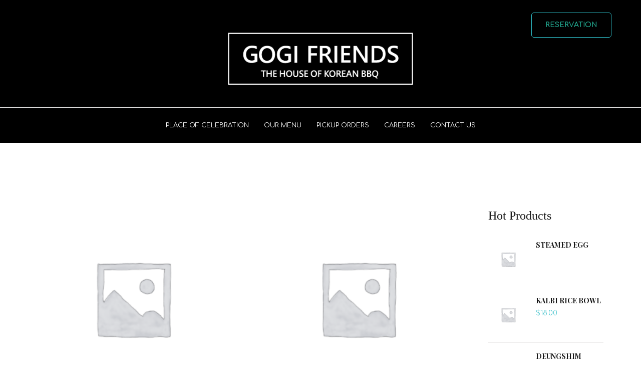

--- FILE ---
content_type: text/html; charset=UTF-8
request_url: https://gogifriends.com/product-category/pork-combination-set/
body_size: 10453
content:
<!DOCTYPE html>
<html lang="en">
<head>
	<meta charset="UTF-8">
	<meta name="viewport" content="width=device-width">
	<link rel="profile" href="http://gmpg.org/xfn/11">
	<link rel="pingback" href="https://gogifriends.com/xmlrpc.php">
	<title>Pork Combination Set &#8211; GOGI FRIENDS KOREAN BBQ</title>
<meta name='robots' content='max-image-preview:large' />
<link rel='dns-prefetch' href='//fonts.googleapis.com' />
<link rel='dns-prefetch' href='//s.w.org' />
<link rel="alternate" type="application/rss+xml" title="GOGI FRIENDS KOREAN BBQ &raquo; Feed" href="https://gogifriends.com/feed/" />
<link rel="alternate" type="application/rss+xml" title="GOGI FRIENDS KOREAN BBQ &raquo; Comments Feed" href="https://gogifriends.com/comments/feed/" />
<link rel="alternate" type="application/rss+xml" title="GOGI FRIENDS KOREAN BBQ &raquo; Pork Combination Set Category Feed" href="https://gogifriends.com/product-category/pork-combination-set/feed/" />
		<script type="text/javascript">
			window._wpemojiSettings = {"baseUrl":"https:\/\/s.w.org\/images\/core\/emoji\/13.0.1\/72x72\/","ext":".png","svgUrl":"https:\/\/s.w.org\/images\/core\/emoji\/13.0.1\/svg\/","svgExt":".svg","source":{"concatemoji":"https:\/\/gogifriends.com\/wp-includes\/js\/wp-emoji-release.min.js?ver=5.7.14"}};
			!function(e,a,t){var n,r,o,i=a.createElement("canvas"),p=i.getContext&&i.getContext("2d");function s(e,t){var a=String.fromCharCode;p.clearRect(0,0,i.width,i.height),p.fillText(a.apply(this,e),0,0);e=i.toDataURL();return p.clearRect(0,0,i.width,i.height),p.fillText(a.apply(this,t),0,0),e===i.toDataURL()}function c(e){var t=a.createElement("script");t.src=e,t.defer=t.type="text/javascript",a.getElementsByTagName("head")[0].appendChild(t)}for(o=Array("flag","emoji"),t.supports={everything:!0,everythingExceptFlag:!0},r=0;r<o.length;r++)t.supports[o[r]]=function(e){if(!p||!p.fillText)return!1;switch(p.textBaseline="top",p.font="600 32px Arial",e){case"flag":return s([127987,65039,8205,9895,65039],[127987,65039,8203,9895,65039])?!1:!s([55356,56826,55356,56819],[55356,56826,8203,55356,56819])&&!s([55356,57332,56128,56423,56128,56418,56128,56421,56128,56430,56128,56423,56128,56447],[55356,57332,8203,56128,56423,8203,56128,56418,8203,56128,56421,8203,56128,56430,8203,56128,56423,8203,56128,56447]);case"emoji":return!s([55357,56424,8205,55356,57212],[55357,56424,8203,55356,57212])}return!1}(o[r]),t.supports.everything=t.supports.everything&&t.supports[o[r]],"flag"!==o[r]&&(t.supports.everythingExceptFlag=t.supports.everythingExceptFlag&&t.supports[o[r]]);t.supports.everythingExceptFlag=t.supports.everythingExceptFlag&&!t.supports.flag,t.DOMReady=!1,t.readyCallback=function(){t.DOMReady=!0},t.supports.everything||(n=function(){t.readyCallback()},a.addEventListener?(a.addEventListener("DOMContentLoaded",n,!1),e.addEventListener("load",n,!1)):(e.attachEvent("onload",n),a.attachEvent("onreadystatechange",function(){"complete"===a.readyState&&t.readyCallback()})),(n=t.source||{}).concatemoji?c(n.concatemoji):n.wpemoji&&n.twemoji&&(c(n.twemoji),c(n.wpemoji)))}(window,document,window._wpemojiSettings);
		</script>
		<style type="text/css">
img.wp-smiley,
img.emoji {
	display: inline !important;
	border: none !important;
	box-shadow: none !important;
	height: 1em !important;
	width: 1em !important;
	margin: 0 .07em !important;
	vertical-align: -0.1em !important;
	background: none !important;
	padding: 0 !important;
}
</style>
	<link rel='stylesheet' id='wp-block-library-css'  href='https://gogifriends.com/wp-includes/css/dist/block-library/style.min.css?ver=5.7.14' type='text/css' media='all' />
<link rel='stylesheet' id='wp-block-library-theme-css'  href='https://gogifriends.com/wp-includes/css/dist/block-library/theme.min.css?ver=5.7.14' type='text/css' media='all' />
<link rel='stylesheet' id='wc-block-vendors-style-css'  href='https://gogifriends.com/wp-content/plugins/woocommerce/packages/woocommerce-blocks/build/vendors-style.css?ver=5.1.0' type='text/css' media='all' />
<link rel='stylesheet' id='wc-block-style-css'  href='https://gogifriends.com/wp-content/plugins/woocommerce/packages/woocommerce-blocks/build/style.css?ver=5.1.0' type='text/css' media='all' />
<link rel='stylesheet' id='editor-blocks-css'  href='https://gogifriends.com/wp-content/plugins/editor-blocks/dist/blocks.style.build.css?ver=1.2.0' type='text/css' media='all' />
<link rel='stylesheet' id='contact-form-7-css'  href='https://gogifriends.com/wp-content/plugins/contact-form-7/includes/css/styles.css?ver=5.4.1' type='text/css' media='all' />
<link rel='stylesheet' id='woocommerce-layout-css'  href='https://gogifriends.com/wp-content/plugins/woocommerce/assets/css/woocommerce-layout.css?ver=5.4.1' type='text/css' media='all' />
<link rel='stylesheet' id='woocommerce-smallscreen-css'  href='https://gogifriends.com/wp-content/plugins/woocommerce/assets/css/woocommerce-smallscreen.css?ver=5.4.1' type='text/css' media='only screen and (max-width: 768px)' />
<link rel='stylesheet' id='woocommerce-general-css'  href='https://gogifriends.com/wp-content/plugins/woocommerce/assets/css/woocommerce.css?ver=5.4.1' type='text/css' media='all' />
<style id='woocommerce-inline-inline-css' type='text/css'>
.woocommerce form .form-row .required { visibility: visible; }
</style>
<link rel='stylesheet' id='ppress-frontend-css'  href='https://gogifriends.com/wp-content/plugins/wp-user-avatar/assets/css/frontend.min.css?ver=3.1.11' type='text/css' media='all' />
<link rel='stylesheet' id='ppress-flatpickr-css'  href='https://gogifriends.com/wp-content/plugins/wp-user-avatar/assets/flatpickr/flatpickr.min.css?ver=3.1.11' type='text/css' media='all' />
<link rel='stylesheet' id='ppress-select2-css'  href='https://gogifriends.com/wp-content/plugins/wp-user-avatar/assets/select2/select2.min.css?ver=5.7.14' type='text/css' media='all' />
<link rel='stylesheet' id='yith-quick-view-css'  href='https://gogifriends.com/wp-content/plugins/yith-woocommerce-quick-view/assets/css/yith-quick-view.css?ver=1.6.3' type='text/css' media='all' />
<style id='yith-quick-view-inline-css' type='text/css'>

				#yith-quick-view-modal .yith-wcqv-main{background:#ffffff;}
				#yith-quick-view-close{color:#cdcdcd;}
				#yith-quick-view-close:hover{color:#ff0000;}
</style>
<link rel='stylesheet' id='jws-font-google-css'  href='//fonts.googleapis.com/css?family=Playfair+Display%3A400%2C400i%2C700%2C700i%2C900%2C900i%7CComfortaa%3A300%2C400%2C700&#038;ver=5.7.14' type='text/css' media='all' />
<link rel='stylesheet' id='bootstrap-css'  href='https://gogifriends.com/wp-content/themes/ravores/assets/css/bootstrap.min.css?ver=5.7.14' type='text/css' media='all' />
<link rel='stylesheet' id='font-awesome-css'  href='https://gogifriends.com/wp-content/themes/ravores/assets/css/font-awesome.min.css?ver=5.7.14' type='text/css' media='all' />
<style id='font-awesome-inline-css' type='text/css'>
[data-font="FontAwesome"]:before {font-family: 'FontAwesome' !important;content: attr(data-icon) !important;speak: none !important;font-weight: normal !important;font-variant: normal !important;text-transform: none !important;line-height: 1 !important;font-style: normal !important;-webkit-font-smoothing: antialiased !important;-moz-osx-font-smoothing: grayscale !important;}
</style>
<link rel='stylesheet' id='jws-preset-css'  href='https://gogifriends.com/wp-content/themes/ravores/assets/css/default.css?ver=5.7.14' type='text/css' media='all' />
<link rel='stylesheet' id='linearicons-css'  href='https://gogifriends.com/wp-content/themes/ravores/assets/css/linearicons.css?ver=5.7.14' type='text/css' media='all' />
<link rel='stylesheet' id='webslidemenu-css'  href='https://gogifriends.com/wp-content/themes/ravores/assets/css/webslidemenu.css?ver=5.7.14' type='text/css' media='all' />
<link rel='stylesheet' id='photoswipe-css'  href='https://gogifriends.com/wp-content/plugins/woocommerce/assets/css/photoswipe/photoswipe.min.css?ver=5.4.1' type='text/css' media='all' />
<link rel='stylesheet' id='default-skin-css'  href='https://gogifriends.com/wp-content/themes/ravores/assets/css/default-skin.min.css?ver=5.7.14' type='text/css' media='all' />
<link rel='stylesheet' id='fullpage-css'  href='https://gogifriends.com/wp-content/themes/ravores/assets/css/fullpage.min.css?ver=5.7.14' type='text/css' media='all' />
<link rel='stylesheet' id='animation-css'  href='https://gogifriends.com/wp-content/themes/ravores/assets/css/animate.css?ver=5.7.14' type='text/css' media='all' />
<link rel='stylesheet' id='slick-css'  href='https://gogifriends.com/wp-content/themes/ravores/assets/css/slick.css?ver=5.7.14' type='text/css' media='all' />
<link rel='stylesheet' id='jws-inline-style-css'  href='https://gogifriends.com/wp-content/themes/ravores/assets/css/jws-inline-style.css?ver=5.7.14' type='text/css' media='all' />
<style id='jws-inline-style-inline-css' type='text/css'>
body{background-color:#000000;}.wrap-breadcrumbs .breadcrumbs span,                .wrap-breadcrumbs .breadcrumbs span.last-item{color: #606060;}.wrap-breadcrumbs .breadcrumbs a{color: #606060;}.header-v4 .menu ul[id^="menu-"] > li a,                 .header-v1 .menu ul[id^="menu-"] > li a,                 .header-v2 .menu ul[id^="menu-"] > li a,                 .header-v3 .menu ul[id^="menu-"] > li a{  font-family: Arial;                            font-weight: 300;                            font-size: 14px;                            color: #000000;                            text-decoration: none;                }.box-time,                .list-menu-cat ul li:before,                .section-products-slider .wrap-products-slider span.slick-arrow:hover,                 .section-products-slider .wrap-products-slider .product-item .product-thumb .order-btn:hover,                 .wpcf7-form.home-2 .wpcf7-submit,                .wrap-gallery-grid.overlay-secondary .gallery-grid .img-item:before,                .section-menu-food.style-5 .list-menu-cat ul li.active:after,                 a.btn.btn-photos,                #back-to-top:hover,                .wrap-gallery-grid .gallery-grid .img-item:before,                .jws-block-quote.style-2 .jws-quote-text:before,                .section-gallery-slider.style-2 span.lnr:hover,                .header-v4 .menu:after,                .bg-secondary{background:#000235!important}.icon-box span.lnr,                 .jws-quote-sign:before,                 .section-testimonials.style-4 .jws-quote-sign:before,                 .gallery-grid.masonry-3 .square-small.view-all .img-item .wrap-content .title,                 .gallery-grid.masonry-3 .square-small.view-all .img-item .wrap-content .lnr,                 ul.controls-filter li.active a,                 ul.controls-filter li a:hover,                 .section-specific-post article .wrap-content .entry-title a:hover,                .section-specific-post.style-3:hover .wrap-specific-post .inner-specific-post .specific-post-readmore a,                 .color-secondary,                .extra-sidebar .hotline,                #back-to-top h2,                .header-default .main-menu .menu #menu-container > ul > li.current-menu-item > a,                .header-default .main-menu .menu #menu-container > ul > li.current_page_parent > a,                .header-default .main-menu .menu #menu-container > ul > li:hover > a,                .header-v3 .jws-wrap-logo a strong span,                .section-testimonials.style-3 .testimonials .testimonial-item .jws-quote-sign:before,                .section-post-grid.layout-3 article:hover .wrap-content .entry-title a{color:#000235!important}a.btn.btn-photos,                #back-to-top.show,                .jws-block-quote.style-2 .jws-quote-text:after,                .jws-quote-info .jws-quote-name{border-color:#000235!important}
</style>
<link rel='stylesheet' id='style-css'  href='https://gogifriends.com/wp-content/themes/ravores/style.css?ver=5.7.14' type='text/css' media='all' />
<link rel='stylesheet' id='wpgmp-frontend_css-css'  href='https://gogifriends.com/wp-content/plugins/wp-google-map-plugin/assets/css/frontend.css?ver=5.7.14' type='text/css' media='all' />
<link rel='stylesheet' id='fw-theme-font-css'  href='//fonts.googleapis.com/css?family=Playfair+Display%3A400%2C400i%2C700%2C700i%2C900%2C900i%7CComfortaa%3A300%2C400%2C700&#038;ver=1.0' type='text/css' media='all' />
<link rel='stylesheet' id='genericons-css'  href='https://gogifriends.com/wp-content/themes/ravores/genericons/genericons.css?ver=1.0' type='text/css' media='all' />
<link rel='stylesheet' id='fw-theme-style-css'  href='https://gogifriends.com/wp-content/themes/ravores/style.css?ver=1.0' type='text/css' media='all' />
<!--[if lt IE 9]>
<link rel='stylesheet' id='fw-theme-ie-css'  href='https://gogifriends.com/wp-content/themes/ravores/css/ie.css?ver=1.0' type='text/css' media='all' />
<![endif]-->
<link rel='stylesheet' id='selectize-css-css'  href='https://gogifriends.com/wp-content/themes/ravores/css/selectize.css?ver=1.0' type='text/css' media='all' />
<script type='text/javascript' src='https://gogifriends.com/wp-includes/js/jquery/jquery.min.js?ver=3.5.1' id='jquery-core-js'></script>
<script type='text/javascript' src='https://gogifriends.com/wp-includes/js/jquery/jquery-migrate.min.js?ver=3.3.2' id='jquery-migrate-js'></script>
<script type='text/javascript' src='https://gogifriends.com/wp-content/plugins/wp-user-avatar/assets/flatpickr/flatpickr.min.js?ver=5.7.14' id='ppress-flatpickr-js'></script>
<script type='text/javascript' src='https://gogifriends.com/wp-content/plugins/wp-user-avatar/assets/select2/select2.min.js?ver=5.7.14' id='ppress-select2-js'></script>
<link rel="https://api.w.org/" href="https://gogifriends.com/wp-json/" /><link rel="alternate" type="application/json" href="https://gogifriends.com/wp-json/wp/v2/product_cat/49" /><link rel="EditURI" type="application/rsd+xml" title="RSD" href="https://gogifriends.com/xmlrpc.php?rsd" />
<link rel="wlwmanifest" type="application/wlwmanifest+xml" href="https://gogifriends.com/wp-includes/wlwmanifest.xml" /> 
<meta name="generator" content="WordPress 5.7.14" />
<meta name="generator" content="WooCommerce 5.4.1" />
<link rel="shortcut icon" href="//gogifriends.com/wp-content/uploads/2021/07/gogifriends.png" />	<noscript><style>.woocommerce-product-gallery{ opacity: 1 !important; }</style></noscript>
	<style type="text/css" id="custom-background-css">
body.custom-background { background-color: #ffffff; }
</style>
	<meta name="generator" content="Powered by Slider Revolution 6.5.4 - responsive, Mobile-Friendly Slider Plugin for WordPress with comfortable drag and drop interface." />
<script type="text/javascript">function setREVStartSize(e){
			//window.requestAnimationFrame(function() {				 
				window.RSIW = window.RSIW===undefined ? window.innerWidth : window.RSIW;	
				window.RSIH = window.RSIH===undefined ? window.innerHeight : window.RSIH;	
				try {								
					var pw = document.getElementById(e.c).parentNode.offsetWidth,
						newh;
					pw = pw===0 || isNaN(pw) ? window.RSIW : pw;
					e.tabw = e.tabw===undefined ? 0 : parseInt(e.tabw);
					e.thumbw = e.thumbw===undefined ? 0 : parseInt(e.thumbw);
					e.tabh = e.tabh===undefined ? 0 : parseInt(e.tabh);
					e.thumbh = e.thumbh===undefined ? 0 : parseInt(e.thumbh);
					e.tabhide = e.tabhide===undefined ? 0 : parseInt(e.tabhide);
					e.thumbhide = e.thumbhide===undefined ? 0 : parseInt(e.thumbhide);
					e.mh = e.mh===undefined || e.mh=="" || e.mh==="auto" ? 0 : parseInt(e.mh,0);		
					if(e.layout==="fullscreen" || e.l==="fullscreen") 						
						newh = Math.max(e.mh,window.RSIH);					
					else{					
						e.gw = Array.isArray(e.gw) ? e.gw : [e.gw];
						for (var i in e.rl) if (e.gw[i]===undefined || e.gw[i]===0) e.gw[i] = e.gw[i-1];					
						e.gh = e.el===undefined || e.el==="" || (Array.isArray(e.el) && e.el.length==0)? e.gh : e.el;
						e.gh = Array.isArray(e.gh) ? e.gh : [e.gh];
						for (var i in e.rl) if (e.gh[i]===undefined || e.gh[i]===0) e.gh[i] = e.gh[i-1];
											
						var nl = new Array(e.rl.length),
							ix = 0,						
							sl;					
						e.tabw = e.tabhide>=pw ? 0 : e.tabw;
						e.thumbw = e.thumbhide>=pw ? 0 : e.thumbw;
						e.tabh = e.tabhide>=pw ? 0 : e.tabh;
						e.thumbh = e.thumbhide>=pw ? 0 : e.thumbh;					
						for (var i in e.rl) nl[i] = e.rl[i]<window.RSIW ? 0 : e.rl[i];
						sl = nl[0];									
						for (var i in nl) if (sl>nl[i] && nl[i]>0) { sl = nl[i]; ix=i;}															
						var m = pw>(e.gw[ix]+e.tabw+e.thumbw) ? 1 : (pw-(e.tabw+e.thumbw)) / (e.gw[ix]);					
						newh =  (e.gh[ix] * m) + (e.tabh + e.thumbh);
					}
					var el = document.getElementById(e.c);
					if (el!==null && el) el.style.height = newh+"px";					
					el = document.getElementById(e.c+"_wrapper");
					if (el!==null && el) el.style.height = newh+"px";
				} catch(e){
					console.log("Failure at Presize of Slider:" + e)
				}					   
			//});
		  };</script>
</head>

<body class="archive tax-product_cat term-pork-combination-set term-49 custom-background wp-embed-responsive theme-ravores woocommerce woocommerce-page woocommerce-no-js fw-full enabled-sticky masthead-fixed list-view full-width">
<div id="main-site">
	<div class="search-overlay">
		<div class="jws-fullscreen-search-shader"></div>
		<div class="jws-search-table">
			<div class="jws-search-cell">
				<div class="jws-search-inner">
					<div class="container">
						<div class="row">
							<div class="col-md-12">
							
								<h5 class="title">Type what you are searching for:</h5>
								<form role="search" method="get" class="search-form" action="https://gogifriends.com/">
				<label>
					<span class="screen-reader-text">Search for:</span>
					<input type="search" class="search-field" placeholder="Search &hellip;" value="" name="s" />
				</label>
				<input type="submit" class="search-submit" value="Search" />
			</form>								<span class="btn-close lnr lnr-cross"></span>

							</div>
						</div>
					</div>
				</div>
			</div>
		</div>

	</div>
	<style> 
	.header-v3 .menu ul[id^="menu-"] > li a {
		font-family: Comfortaa;
		font-weight: 400;
		font-size: 13px;
		color: #FFFFFF !important;
		text-decoration: none;
	}
	.header-v3 .menu ul[id^="menu-"] > li:hover > a {
		color: #21A68E !important;
	}
	.header-v3 .btn-booking {
		background-color: #000000 !important;
		color: #21A68E !important;
	}
	.header-v3 .btn-booking:hover {
		background-color: #21A68E !important;
		color: #FFFFFF !important;
	}
</style>
<div class="header-v3">
			<div class="topbar" style="background-color: #000000">
			<div class="container">
				<div class="row">
					<div class="col-md-4 col-sm-12"></div>
					<div class="col-md-4 col-sm-12">		<div class="jws-wrap-logo">
			
										<a href="https://gogifriends.com/" class="fw-site-logo">
							<img src="//gogifriends.com/wp-content/uploads/2021/07/GOGI-LOGO-210617-01.png" alt="GOGI FRIENDS KOREAN BBQ" />
						</a>
					
					</div>
	</div>
					<div class="col-md-4 col-sm-12">
						<div class="half-right">
							<a class="btn-booking" href="https://gogifriends.com/reservation/">Reservation</a>
						</div>
						
					</div>
				</div>
			</div>
		</div>
		<div class="main-menu" style="background-color: #000000">
		<div class="container">
			<div class="row">
				<div class="col-md-12 al-center">
					<div class="menu">
						<div class="wsmenucontainer clearfix">
				            <div class="overlapblackbg"></div>
				            <div class="wsmobileheader clearfix">
				                <a style="color : white !important;" id="wsnavtoggle" class="animated-arrow"><span></span></a>
				            </div>
				            <div class="headerfull">
				                <div class="wsmain">
				                    <nav class="wsmenu clearfix">

				                    	<div id="menu-container" class="menu-main-menu-container"><ul id="menu-main-menu" class="mobile-sub wsmenu-list"><li id="menu-item-1244" class="menu-item menu-item-type-post_type menu-item-object-page menu-item-1244"><a href="https://gogifriends.com/about-us/">PLACE OF CELEBRATION</a></li>
<li id="menu-item-5401" class="menu-item menu-item-type-post_type menu-item-object-page menu-item-5401"><a href="https://gogifriends.com/?page_id=5396">Our Menu</a></li>
<li id="menu-item-4956" class="menu-item menu-item-type-post_type menu-item-object-page menu-item-4956"><a href="https://gogifriends.com/pickup-orders/">PICKUP ORDERS</a></li>
<li id="menu-item-4933" class="menu-item menu-item-type-post_type menu-item-object-page menu-item-4933"><a href="https://gogifriends.com/our-team/">Careers</a></li>
<li id="menu-item-1243" class="menu-item menu-item-type-post_type menu-item-object-page menu-item-1243"><a href="https://gogifriends.com/contact/">Contact US</a></li>
</ul></div>				                    </nav>
				                </div>
				            </div>
						</div>
					</div>
					<div class="clearfix"></div>
				</div>
			</div>
		</div>
	</div>
</div>


		
	   
	    <div class="jws-cart-content">
	        <h3 class="title">YOUR CART</h3>
	        <div class="clearfix"></div>
	        <div class="widget_shopping_cart_content">

	<p class="woocommerce-mini-cart__empty-message">No products in the cart.</p>


</div>
	    </div>
		
	<div class="site-main">

		
	<div id="primary" class="content-area"><main id="main" class="site-main" role="main"><div class="main-content shop-archive sidebar-right">
    <div class="container">
        <div class="row">
            
            <div class="col-md-9 primary">

                	<div class="row">
    <div class="jws-products grid" data-masonry='{"selector":".product ", "columnWidth":".grid-sizer","layoutMode":"fitRows"}'><div class="col-md-6 post-5116 product type-product status-publish product_cat-pork-combination-set first instock shipping-taxable product-type-simple">
	<div class="wrap-product">	
		<div class="wrap-thumb"><img width="300" height="300" src="https://gogifriends.com/wp-content/uploads/woocommerce-placeholder-300x300.png" class="woocommerce-placeholder wp-post-image" alt="Placeholder" loading="lazy" srcset="https://gogifriends.com/wp-content/uploads/woocommerce-placeholder-300x300.png 300w, https://gogifriends.com/wp-content/uploads/woocommerce-placeholder-100x100.png 100w, https://gogifriends.com/wp-content/uploads/woocommerce-placeholder-600x600.png 600w, https://gogifriends.com/wp-content/uploads/woocommerce-placeholder-1024x1024.png 1024w, https://gogifriends.com/wp-content/uploads/woocommerce-placeholder-150x150.png 150w, https://gogifriends.com/wp-content/uploads/woocommerce-placeholder-768x768.png 768w, https://gogifriends.com/wp-content/uploads/woocommerce-placeholder.png 1200w" sizes="(max-width: 300px) 100vw, 300px" />    <div class="jws-action">

                    <div class="jws-product-btn jws-btn-quickview">
                <a href="#" class="jws-call-quickview button" data-product_id="5116">
                Quick View</a>
            </div>
        
                <div class="jws-product-btn jws-btn-add-to-cart">
            <a href="#" class="jws-ajax-add-to-cart button" data-product_id="5116">
                Add to cart</a>
        </div>

    </div>
</div><div class="wrap-content"><a href="https://gogifriends.com/product/corn-cheese-2/" class="woocommerce-LoopProduct-link woocommerce-loop-product__link"><h2 class="woocommerce-loop-product__title">CORN CHEESE</h2></a>
</div><a href="#" class="button yith-wcqv-button" data-product_id="5116">Quick View</a>	</div>
</div><div class="col-md-6 post-5114 product type-product status-publish product_cat-pork-combination-set  instock shipping-taxable product-type-simple">
	<div class="wrap-product">	
		<div class="wrap-thumb"><img width="300" height="300" src="https://gogifriends.com/wp-content/uploads/woocommerce-placeholder-300x300.png" class="woocommerce-placeholder wp-post-image" alt="Placeholder" loading="lazy" srcset="https://gogifriends.com/wp-content/uploads/woocommerce-placeholder-300x300.png 300w, https://gogifriends.com/wp-content/uploads/woocommerce-placeholder-100x100.png 100w, https://gogifriends.com/wp-content/uploads/woocommerce-placeholder-600x600.png 600w, https://gogifriends.com/wp-content/uploads/woocommerce-placeholder-1024x1024.png 1024w, https://gogifriends.com/wp-content/uploads/woocommerce-placeholder-150x150.png 150w, https://gogifriends.com/wp-content/uploads/woocommerce-placeholder-768x768.png 768w, https://gogifriends.com/wp-content/uploads/woocommerce-placeholder.png 1200w" sizes="(max-width: 300px) 100vw, 300px" />    <div class="jws-action">

                    <div class="jws-product-btn jws-btn-quickview">
                <a href="#" class="jws-call-quickview button" data-product_id="5114">
                Quick View</a>
            </div>
        
                <div class="jws-product-btn jws-btn-add-to-cart">
            <a href="#" class="jws-ajax-add-to-cart button" data-product_id="5114">
                Add to cart</a>
        </div>

    </div>
</div><div class="wrap-content"><a href="https://gogifriends.com/product/dweji-galbi/" class="woocommerce-LoopProduct-link woocommerce-loop-product__link"><h2 class="woocommerce-loop-product__title">DWEJI GALBI</h2></a>
<div class="woocommerce-product-details__short-description">
	<p>marinated pork ribs</p>
</div>
</div><a href="#" class="button yith-wcqv-button" data-product_id="5114">Quick View</a>	</div>
</div><div class="col-md-6 post-5113 product type-product status-publish product_cat-pork-combination-set  instock shipping-taxable product-type-simple">
	<div class="wrap-product">	
		<div class="wrap-thumb"><img width="300" height="300" src="https://gogifriends.com/wp-content/uploads/woocommerce-placeholder-300x300.png" class="woocommerce-placeholder wp-post-image" alt="Placeholder" loading="lazy" srcset="https://gogifriends.com/wp-content/uploads/woocommerce-placeholder-300x300.png 300w, https://gogifriends.com/wp-content/uploads/woocommerce-placeholder-100x100.png 100w, https://gogifriends.com/wp-content/uploads/woocommerce-placeholder-600x600.png 600w, https://gogifriends.com/wp-content/uploads/woocommerce-placeholder-1024x1024.png 1024w, https://gogifriends.com/wp-content/uploads/woocommerce-placeholder-150x150.png 150w, https://gogifriends.com/wp-content/uploads/woocommerce-placeholder-768x768.png 768w, https://gogifriends.com/wp-content/uploads/woocommerce-placeholder.png 1200w" sizes="(max-width: 300px) 100vw, 300px" />    <div class="jws-action">

                    <div class="jws-product-btn jws-btn-quickview">
                <a href="#" class="jws-call-quickview button" data-product_id="5113">
                Quick View</a>
            </div>
        
                <div class="jws-product-btn jws-btn-add-to-cart">
            <a href="#" class="jws-ajax-add-to-cart button" data-product_id="5113">
                Add to cart</a>
        </div>

    </div>
</div><div class="wrap-content"><a href="https://gogifriends.com/product/han-jung-sal/" class="woocommerce-LoopProduct-link woocommerce-loop-product__link"><h2 class="woocommerce-loop-product__title">HAN JUNG SAL</h2></a>
<div class="woocommerce-product-details__short-description">
	<p>pork jowl</p>
</div>
</div><a href="#" class="button yith-wcqv-button" data-product_id="5113">Quick View</a>	</div>
</div><div class="col-md-6 post-5111 product type-product status-publish product_cat-pork-combination-set last instock shipping-taxable product-type-simple">
	<div class="wrap-product">	
		<div class="wrap-thumb"><img width="300" height="300" src="https://gogifriends.com/wp-content/uploads/woocommerce-placeholder-300x300.png" class="woocommerce-placeholder wp-post-image" alt="Placeholder" loading="lazy" srcset="https://gogifriends.com/wp-content/uploads/woocommerce-placeholder-300x300.png 300w, https://gogifriends.com/wp-content/uploads/woocommerce-placeholder-100x100.png 100w, https://gogifriends.com/wp-content/uploads/woocommerce-placeholder-600x600.png 600w, https://gogifriends.com/wp-content/uploads/woocommerce-placeholder-1024x1024.png 1024w, https://gogifriends.com/wp-content/uploads/woocommerce-placeholder-150x150.png 150w, https://gogifriends.com/wp-content/uploads/woocommerce-placeholder-768x768.png 768w, https://gogifriends.com/wp-content/uploads/woocommerce-placeholder.png 1200w" sizes="(max-width: 300px) 100vw, 300px" />    <div class="jws-action">

                    <div class="jws-product-btn jws-btn-quickview">
                <a href="#" class="jws-call-quickview button" data-product_id="5111">
                Quick View</a>
            </div>
        
                <div class="jws-product-btn jws-btn-add-to-cart">
            <a href="#" class="jws-ajax-add-to-cart button" data-product_id="5111">
                Add to cart</a>
        </div>

    </div>
</div><div class="wrap-content"><a href="https://gogifriends.com/product/mok-sal/" class="woocommerce-LoopProduct-link woocommerce-loop-product__link"><h2 class="woocommerce-loop-product__title">MOK SAL</h2></a>
<div class="woocommerce-product-details__short-description">
	<p>pork neck</p>
</div>
</div><a href="#" class="button yith-wcqv-button" data-product_id="5111">Quick View</a>	</div>
</div><div class="col-md-6 post-5118 product type-product status-publish product_cat-pork-combination-set first instock shipping-taxable product-type-simple">
	<div class="wrap-product">	
		<div class="wrap-thumb"><img width="300" height="300" src="https://gogifriends.com/wp-content/uploads/woocommerce-placeholder-300x300.png" class="woocommerce-placeholder wp-post-image" alt="Placeholder" loading="lazy" srcset="https://gogifriends.com/wp-content/uploads/woocommerce-placeholder-300x300.png 300w, https://gogifriends.com/wp-content/uploads/woocommerce-placeholder-100x100.png 100w, https://gogifriends.com/wp-content/uploads/woocommerce-placeholder-600x600.png 600w, https://gogifriends.com/wp-content/uploads/woocommerce-placeholder-1024x1024.png 1024w, https://gogifriends.com/wp-content/uploads/woocommerce-placeholder-150x150.png 150w, https://gogifriends.com/wp-content/uploads/woocommerce-placeholder-768x768.png 768w, https://gogifriends.com/wp-content/uploads/woocommerce-placeholder.png 1200w" sizes="(max-width: 300px) 100vw, 300px" />    <div class="jws-action">

                    <div class="jws-product-btn jws-btn-quickview">
                <a href="#" class="jws-call-quickview button" data-product_id="5118">
                Quick View</a>
            </div>
        
                <div class="jws-product-btn jws-btn-add-to-cart">
            <a href="#" class="jws-ajax-add-to-cart button" data-product_id="5118">
                Add to cart</a>
        </div>

    </div>
</div><div class="wrap-content"><a href="https://gogifriends.com/product/rice-2/" class="woocommerce-LoopProduct-link woocommerce-loop-product__link"><h2 class="woocommerce-loop-product__title">RICE</h2></a>
</div><a href="#" class="button yith-wcqv-button" data-product_id="5118">Quick View</a>	</div>
</div><div class="col-md-6 post-5112 product type-product status-publish product_cat-pork-combination-set  instock shipping-taxable product-type-simple">
	<div class="wrap-product">	
		<div class="wrap-thumb"><img width="300" height="300" src="https://gogifriends.com/wp-content/uploads/woocommerce-placeholder-300x300.png" class="woocommerce-placeholder wp-post-image" alt="Placeholder" loading="lazy" srcset="https://gogifriends.com/wp-content/uploads/woocommerce-placeholder-300x300.png 300w, https://gogifriends.com/wp-content/uploads/woocommerce-placeholder-100x100.png 100w, https://gogifriends.com/wp-content/uploads/woocommerce-placeholder-600x600.png 600w, https://gogifriends.com/wp-content/uploads/woocommerce-placeholder-1024x1024.png 1024w, https://gogifriends.com/wp-content/uploads/woocommerce-placeholder-150x150.png 150w, https://gogifriends.com/wp-content/uploads/woocommerce-placeholder-768x768.png 768w, https://gogifriends.com/wp-content/uploads/woocommerce-placeholder.png 1200w" sizes="(max-width: 300px) 100vw, 300px" />    <div class="jws-action">

                    <div class="jws-product-btn jws-btn-quickview">
                <a href="#" class="jws-call-quickview button" data-product_id="5112">
                Quick View</a>
            </div>
        
                <div class="jws-product-btn jws-btn-add-to-cart">
            <a href="#" class="jws-ajax-add-to-cart button" data-product_id="5112">
                Add to cart</a>
        </div>

    </div>
</div><div class="wrap-content"><a href="https://gogifriends.com/product/sam-kyup-sal/" class="woocommerce-LoopProduct-link woocommerce-loop-product__link"><h2 class="woocommerce-loop-product__title">SAM KYUP SAL</h2></a>
<div class="woocommerce-product-details__short-description">
	<p>thick-sliced pork belly</p>
</div>
</div><a href="#" class="button yith-wcqv-button" data-product_id="5112">Quick View</a>	</div>
</div><div class="col-md-6 post-5117 product type-product status-publish product_cat-pork-combination-set  instock shipping-taxable product-type-simple">
	<div class="wrap-product">	
		<div class="wrap-thumb"><img width="300" height="300" src="https://gogifriends.com/wp-content/uploads/woocommerce-placeholder-300x300.png" class="woocommerce-placeholder wp-post-image" alt="Placeholder" loading="lazy" srcset="https://gogifriends.com/wp-content/uploads/woocommerce-placeholder-300x300.png 300w, https://gogifriends.com/wp-content/uploads/woocommerce-placeholder-100x100.png 100w, https://gogifriends.com/wp-content/uploads/woocommerce-placeholder-600x600.png 600w, https://gogifriends.com/wp-content/uploads/woocommerce-placeholder-1024x1024.png 1024w, https://gogifriends.com/wp-content/uploads/woocommerce-placeholder-150x150.png 150w, https://gogifriends.com/wp-content/uploads/woocommerce-placeholder-768x768.png 768w, https://gogifriends.com/wp-content/uploads/woocommerce-placeholder.png 1200w" sizes="(max-width: 300px) 100vw, 300px" />    <div class="jws-action">

                    <div class="jws-product-btn jws-btn-quickview">
                <a href="#" class="jws-call-quickview button" data-product_id="5117">
                Quick View</a>
            </div>
        
                <div class="jws-product-btn jws-btn-add-to-cart">
            <a href="#" class="jws-ajax-add-to-cart button" data-product_id="5117">
                Add to cart</a>
        </div>

    </div>
</div><div class="wrap-content"><a href="https://gogifriends.com/product/steamed-egg-2/" class="woocommerce-LoopProduct-link woocommerce-loop-product__link"><h2 class="woocommerce-loop-product__title">STEAMED EGG</h2></a>
</div><a href="#" class="button yith-wcqv-button" data-product_id="5117">Quick View</a>	</div>
</div><div class="col-md-6 post-5115 product type-product status-publish product_cat-pork-combination-set last instock shipping-taxable product-type-simple">
	<div class="wrap-product">	
		<div class="wrap-thumb"><img width="300" height="300" src="https://gogifriends.com/wp-content/uploads/woocommerce-placeholder-300x300.png" class="woocommerce-placeholder wp-post-image" alt="Placeholder" loading="lazy" srcset="https://gogifriends.com/wp-content/uploads/woocommerce-placeholder-300x300.png 300w, https://gogifriends.com/wp-content/uploads/woocommerce-placeholder-100x100.png 100w, https://gogifriends.com/wp-content/uploads/woocommerce-placeholder-600x600.png 600w, https://gogifriends.com/wp-content/uploads/woocommerce-placeholder-1024x1024.png 1024w, https://gogifriends.com/wp-content/uploads/woocommerce-placeholder-150x150.png 150w, https://gogifriends.com/wp-content/uploads/woocommerce-placeholder-768x768.png 768w, https://gogifriends.com/wp-content/uploads/woocommerce-placeholder.png 1200w" sizes="(max-width: 300px) 100vw, 300px" />    <div class="jws-action">

                    <div class="jws-product-btn jws-btn-quickview">
                <a href="#" class="jws-call-quickview button" data-product_id="5115">
                Quick View</a>
            </div>
        
                <div class="jws-product-btn jws-btn-add-to-cart">
            <a href="#" class="jws-ajax-add-to-cart button" data-product_id="5115">
                Add to cart</a>
        </div>

    </div>
</div><div class="wrap-content"><a href="https://gogifriends.com/product/vegetables-2/" class="woocommerce-LoopProduct-link woocommerce-loop-product__link"><h2 class="woocommerce-loop-product__title">VEGETABLES</h2></a>
<div class="woocommerce-product-details__short-description">
	<p>corn, garlic, grape tomatoes, kabocha, onion, pineapple, sweet peppers, squash, sweet potato</p>
</div>
</div><a href="#" class="button yith-wcqv-button" data-product_id="5115">Quick View</a>	</div>
</div>    </div>
</div>
            </div>
            <div class="col-md-3 secondary">
            <aside id="woocommerce_top_rated_products-1" class="widget woocommerce widget_top_rated_products"><h3 class="widget-title">Hot Products</h3><ul class="product_list_widget"><li>
	
	<div class="thumb">
		<a href="https://gogifriends.com/product/steamed-egg/">
			<img width="300" height="300" src="https://gogifriends.com/wp-content/uploads/woocommerce-placeholder-300x300.png" class="woocommerce-placeholder wp-post-image" alt="Placeholder" loading="lazy" />		</a>
	</div>
	<div class="content">
		<a href="https://gogifriends.com/product/steamed-egg/"><span class="product-title">STEAMED EGG</span></a>
												</div>
</li><li>
	
	<div class="thumb">
		<a href="https://gogifriends.com/product/morning-glory/">
			<img width="300" height="300" src="https://gogifriends.com/wp-content/uploads/woocommerce-placeholder-300x300.png" class="woocommerce-placeholder wp-post-image" alt="Placeholder" loading="lazy" />		</a>
	</div>
	<div class="content">
		<a href="https://gogifriends.com/product/morning-glory/"><span class="product-title">KALBI RICE BOWL</span></a>
		<span class="woocommerce-Price-amount amount"><span class="woocommerce-Price-currencySymbol">&#036;</span>18.00</span>										</div>
</li><li>
	
	<div class="thumb">
		<a href="https://gogifriends.com/product/deungshim-prime/">
			<img width="300" height="300" src="https://gogifriends.com/wp-content/uploads/woocommerce-placeholder-300x300.png" class="woocommerce-placeholder wp-post-image" alt="Placeholder" loading="lazy" />		</a>
	</div>
	<div class="content">
		<a href="https://gogifriends.com/product/deungshim-prime/"><span class="product-title">DEUNGSHIM PRIME</span></a>
												</div>
</li></ul></aside><aside id="media_image-3" class="widget widget_media_image"><img width="540" height="400" src="https://gogifriends.com/wp-content/uploads/2018/11/promode-1.png" class="image wp-image-4802  attachment-full size-full" alt="" loading="lazy" style="max-width: 100%; height: auto;" srcset="https://gogifriends.com/wp-content/uploads/2018/11/promode-1.png 540w, https://gogifriends.com/wp-content/uploads/2018/11/promode-1-300x222.png 300w" sizes="(max-width: 540px) 100vw, 540px" /></aside><aside id="woocommerce_product_search-1" class="widget woocommerce widget_product_search"><form role="search" method="get" class="woocommerce-product-search" action="https://gogifriends.com/">
	<label class="screen-reader-text" for="woocommerce-product-search-field-0">Search for:</label>
	<input type="search" id="woocommerce-product-search-field-0" class="search-field" placeholder="Search products&hellip;" value="" name="s" />
	<button type="submit" value="Search">Search</button>
	<input type="hidden" name="post_type" value="product" />
</form>
</aside>            </div>
        </div>
    </div>
</div>
</main></div>		</div>
		
		<footer id="footer-v1">
			<div class="top-footer">
				
<div style="height:88px" aria-hidden="true" class="wp-block-spacer"></div>



<div class="jws-wrap-logo al-center"><a href="/" class="fw-site-logo"><strong class="site-title">GOGI FRIENDS<span>.</span></strong></a></div>



<div style="height:78px" aria-hidden="true" class="wp-block-spacer"></div>



<div class="wp-block-columns has-4-columns">
<div class="wp-block-column">
<h4 class="wp-title">Open time</h4>



<ul><li><strong>Open Business Hours</strong><ul><li>Monday-Thursday: 11:00am – 10:30pm</li></ul><ul><li>Friday-Saturday: 11:00am – 12:00am</li><li>Sunday: 11:00am – 10:30pm</li></ul></li></ul>
</div>



<div class="wp-block-column">
<h4 class="wp-title">Contact us</h4>



<p class="ft-2">6231 Little River Turnpike , Alexandria           VA 22312<br> <a href="mailto:gogifriends@gmail.com">gogifriends@gmail.com</a><br> 571-749-9900</p>
</div>



<div class="wp-block-column">
<h4 class="wp-title">Follow us on</h4>



<div style="height:3px" aria-hidden="true" class="wp-block-spacer"></div>



<div class="wp-block-columns">
<div class="wp-block-column" style="flex-basis:100%">
</div>
</div>



<p></p>



<div style="height:36px" aria-hidden="true" class="wp-block-spacer"></div>
</div>
</div>



<div style="height:66px" aria-hidden="true" class="wp-block-spacer"></div>



<p style="text-align: center;
    color: #959595;
    background: #000;
    margin: 0;
    padding: 23px 0;
    font-size: 11px;
    letter-spacing: 0.1em;
    text-transform: uppercase;">GOGI FRIENDS © LEEGA RESTAURANT CORPORATION 2021. All Right Reserved</p>
			</div>
			
		</footer>
		</div><!-- #page -->
	<div id="jws-page-overlay" class="jws-page-overlay"></div>
	<div id="jws-widget-panel-overlay" class="jws-page-overlay"></div>
	<div id="shop-loading"><div class="img-gif"></div></div>
	
	<a id="back-to-top">
        <h2>
	    	<i class="fa fa-angle-up"></i>
	    </h2>
    </a>
	
		<script type="text/javascript">
			window.RS_MODULES = window.RS_MODULES || {};
			window.RS_MODULES.modules = window.RS_MODULES.modules || {};
			window.RS_MODULES.waiting = window.RS_MODULES.waiting || [];
			window.RS_MODULES.defered = true;
			window.RS_MODULES.moduleWaiting = window.RS_MODULES.moduleWaiting || {};
			window.RS_MODULES.type = 'compiled';
		</script>
		
<div id="yith-quick-view-modal">
	<div class="yith-quick-view-overlay"></div>
	<div class="yith-wcqv-wrapper">
		<div class="yith-wcqv-main">
			<div class="yith-wcqv-head">
				<a href="#" id="yith-quick-view-close" class="yith-wcqv-close">X</a>
			</div>
			<div id="yith-quick-view-content" class="woocommerce single-product"></div>
		</div>
	</div>
</div>

    <!-- Root element of PhotoSwipe. Must have class pswp. -->
    <div class="pswp" tabindex="-1" role="dialog" aria-hidden="true">

        <!-- Background of PhotoSwipe. 
             It's a separate element as animating opacity is faster than rgba(). -->
        <div class="pswp__bg"></div>

        <!-- Slides wrapper with overflow:hidden. -->
        <div class="pswp__scroll-wrap">

            <!-- Container that holds slides. 
                PhotoSwipe keeps only 3 of them in the DOM to save memory.
                Don't modify these 3 pswp__item elements, data is added later on. -->
            <div class="pswp__container">
                <div class="pswp__item"></div>
                <div class="pswp__item"></div>
                <div class="pswp__item"></div>
            </div>

            <!-- Default (PhotoSwipeUI_Default) interface on top of sliding area. Can be changed. -->
            <div class="pswp__ui pswp__ui--hidden">

                <div class="pswp__top-bar">

                    <!--  Controls are self-explanatory. Order can be changed. -->

                    <div class="pswp__counter"></div>

                    <button class="pswp__button pswp__button--close" title="Close (Esc)"></button>

                    <button class="pswp__button pswp__button--share" title="Share"></button>

                    <button class="pswp__button pswp__button--fs" title="Toggle fullscreen"></button>

                    <button class="pswp__button pswp__button--zoom" title="Zoom in/out"></button>

                    <!-- Preloader demo http://codepen.io/dimsemenov/pen/yyBWoR -->
                    <!-- element will get class pswp__preloader--active when preloader is running -->
                    <div class="pswp__preloader">
                        <div class="pswp__preloader__icn">
                            <div class="pswp__preloader__cut">
                                <div class="pswp__preloader__donut"></div>
                            </div>
                        </div>
                    </div>
                </div>

                <div class="pswp__share-modal pswp__share-modal--hidden pswp__single-tap">
                    <div class="pswp__share-tooltip"></div> 
                </div>

                <button class="pswp__button pswp__button--arrow--left" title="Previous (arrow left)">
                </button>

                <button class="pswp__button pswp__button--arrow--right" title="Next (arrow right)">
                </button>

                <div class="pswp__caption">
                    <div class="pswp__caption__center"></div>
                </div>

            </div>

        </div>

    </div>

<script type="application/ld+json">{"@context":"https:\/\/schema.org\/","@type":"BreadcrumbList","itemListElement":[{"@type":"ListItem","position":1,"item":{"name":"Home","@id":"https:\/\/gogifriends.com"}},{"@type":"ListItem","position":2,"item":{"name":"Pork Combination Set","@id":"https:\/\/gogifriends.com\/product-category\/pork-combination-set\/"}}]}</script>	<script type="text/javascript">
		(function () {
			var c = document.body.className;
			c = c.replace(/woocommerce-no-js/, 'woocommerce-js');
			document.body.className = c;
		})();
	</script>
	
<div class="pswp" tabindex="-1" role="dialog" aria-hidden="true">
	<div class="pswp__bg"></div>
	<div class="pswp__scroll-wrap">
		<div class="pswp__container">
			<div class="pswp__item"></div>
			<div class="pswp__item"></div>
			<div class="pswp__item"></div>
		</div>
		<div class="pswp__ui pswp__ui--hidden">
			<div class="pswp__top-bar">
				<div class="pswp__counter"></div>
				<button class="pswp__button pswp__button--close" aria-label="Close (Esc)"></button>
				<button class="pswp__button pswp__button--share" aria-label="Share"></button>
				<button class="pswp__button pswp__button--fs" aria-label="Toggle fullscreen"></button>
				<button class="pswp__button pswp__button--zoom" aria-label="Zoom in/out"></button>
				<div class="pswp__preloader">
					<div class="pswp__preloader__icn">
						<div class="pswp__preloader__cut">
							<div class="pswp__preloader__donut"></div>
						</div>
					</div>
				</div>
			</div>
			<div class="pswp__share-modal pswp__share-modal--hidden pswp__single-tap">
				<div class="pswp__share-tooltip"></div>
			</div>
			<button class="pswp__button pswp__button--arrow--left" aria-label="Previous (arrow left)"></button>
			<button class="pswp__button pswp__button--arrow--right" aria-label="Next (arrow right)"></button>
			<div class="pswp__caption">
				<div class="pswp__caption__center"></div>
			</div>
		</div>
	</div>
</div>
<script type="text/template" id="tmpl-variation-template">
	<div class="woocommerce-variation-description">{{{ data.variation.variation_description }}}</div>
	<div class="woocommerce-variation-price">{{{ data.variation.price_html }}}</div>
	<div class="woocommerce-variation-availability">{{{ data.variation.availability_html }}}</div>
</script>
<script type="text/template" id="tmpl-unavailable-variation-template">
	<p>Sorry, this product is unavailable. Please choose a different combination.</p>
</script>
<link rel='stylesheet' id='photoswipe-default-skin-css'  href='https://gogifriends.com/wp-content/plugins/woocommerce/assets/css/photoswipe/default-skin/default-skin.min.css?ver=5.4.1' type='text/css' media='all' />
<link rel='stylesheet' id='rs-plugin-settings-css'  href='https://gogifriends.com/wp-content/plugins/revslider/public/assets/css/rs6.css?ver=6.5.4' type='text/css' media='all' />
<style id='rs-plugin-settings-inline-css' type='text/css'>
#rs-demo-id {}
</style>
<script type='text/javascript' src='https://gogifriends.com/wp-includes/js/dist/vendor/wp-polyfill.min.js?ver=7.4.4' id='wp-polyfill-js'></script>
<script type='text/javascript' id='wp-polyfill-js-after'>
( 'fetch' in window ) || document.write( '<script src="https://gogifriends.com/wp-includes/js/dist/vendor/wp-polyfill-fetch.min.js?ver=3.0.0"></scr' + 'ipt>' );( document.contains ) || document.write( '<script src="https://gogifriends.com/wp-includes/js/dist/vendor/wp-polyfill-node-contains.min.js?ver=3.42.0"></scr' + 'ipt>' );( window.DOMRect ) || document.write( '<script src="https://gogifriends.com/wp-includes/js/dist/vendor/wp-polyfill-dom-rect.min.js?ver=3.42.0"></scr' + 'ipt>' );( window.URL && window.URL.prototype && window.URLSearchParams ) || document.write( '<script src="https://gogifriends.com/wp-includes/js/dist/vendor/wp-polyfill-url.min.js?ver=3.6.4"></scr' + 'ipt>' );( window.FormData && window.FormData.prototype.keys ) || document.write( '<script src="https://gogifriends.com/wp-includes/js/dist/vendor/wp-polyfill-formdata.min.js?ver=3.0.12"></scr' + 'ipt>' );( Element.prototype.matches && Element.prototype.closest ) || document.write( '<script src="https://gogifriends.com/wp-includes/js/dist/vendor/wp-polyfill-element-closest.min.js?ver=2.0.2"></scr' + 'ipt>' );( 'objectFit' in document.documentElement.style ) || document.write( '<script src="https://gogifriends.com/wp-includes/js/dist/vendor/wp-polyfill-object-fit.min.js?ver=2.3.4"></scr' + 'ipt>' );
</script>
<script type='text/javascript' id='contact-form-7-js-extra'>
/* <![CDATA[ */
var wpcf7 = {"api":{"root":"https:\/\/gogifriends.com\/wp-json\/","namespace":"contact-form-7\/v1"}};
/* ]]> */
</script>
<script type='text/javascript' src='https://gogifriends.com/wp-content/plugins/contact-form-7/includes/js/index.js?ver=5.4.1' id='contact-form-7-js'></script>
<script type='text/javascript' src='https://gogifriends.com/wp-content/plugins/revslider/public/assets/js/rbtools.min.js?ver=6.5.4' defer async id='tp-tools-js'></script>
<script type='text/javascript' src='https://gogifriends.com/wp-content/plugins/revslider/public/assets/js/rs6.min.js?ver=6.5.4' defer async id='revmin-js'></script>
<script type='text/javascript' src='https://gogifriends.com/wp-content/plugins/woocommerce/assets/js/jquery-blockui/jquery.blockUI.min.js?ver=2.70' id='jquery-blockui-js'></script>
<script type='text/javascript' id='wc-add-to-cart-js-extra'>
/* <![CDATA[ */
var wc_add_to_cart_params = {"ajax_url":"\/wp-admin\/admin-ajax.php","wc_ajax_url":"\/?wc-ajax=%%endpoint%%","i18n_view_cart":"View cart","cart_url":"https:\/\/gogifriends.com\/cart\/","is_cart":"","cart_redirect_after_add":"no"};
/* ]]> */
</script>
<script type='text/javascript' src='https://gogifriends.com/wp-content/plugins/woocommerce/assets/js/frontend/add-to-cart.min.js?ver=5.4.1' id='wc-add-to-cart-js'></script>
<script type='text/javascript' src='https://gogifriends.com/wp-content/plugins/woocommerce/assets/js/js-cookie/js.cookie.min.js?ver=2.1.4' id='js-cookie-js'></script>
<script type='text/javascript' id='woocommerce-js-extra'>
/* <![CDATA[ */
var woocommerce_params = {"ajax_url":"\/wp-admin\/admin-ajax.php","wc_ajax_url":"\/?wc-ajax=%%endpoint%%"};
/* ]]> */
</script>
<script type='text/javascript' src='https://gogifriends.com/wp-content/plugins/woocommerce/assets/js/frontend/woocommerce.min.js?ver=5.4.1' id='woocommerce-js'></script>
<script type='text/javascript' id='wc-cart-fragments-js-extra'>
/* <![CDATA[ */
var wc_cart_fragments_params = {"ajax_url":"\/wp-admin\/admin-ajax.php","wc_ajax_url":"\/?wc-ajax=%%endpoint%%","cart_hash_key":"wc_cart_hash_1b59c3da448cf1e46c76c65cee8a8d3a","fragment_name":"wc_fragments_1b59c3da448cf1e46c76c65cee8a8d3a","request_timeout":"5000"};
/* ]]> */
</script>
<script type='text/javascript' src='https://gogifriends.com/wp-content/plugins/woocommerce/assets/js/frontend/cart-fragments.min.js?ver=5.4.1' id='wc-cart-fragments-js'></script>
<script type='text/javascript' id='ppress-frontend-script-js-extra'>
/* <![CDATA[ */
var pp_ajax_form = {"ajaxurl":"https:\/\/gogifriends.com\/wp-admin\/admin-ajax.php","confirm_delete":"Are you sure?","deleting_text":"Deleting...","deleting_error":"An error occurred. Please try again.","nonce":"925114c57f","disable_ajax_form":"false"};
/* ]]> */
</script>
<script type='text/javascript' src='https://gogifriends.com/wp-content/plugins/wp-user-avatar/assets/js/frontend.min.js?ver=3.1.11' id='ppress-frontend-script-js'></script>
<script type='text/javascript' id='yith-wcqv-frontend-js-extra'>
/* <![CDATA[ */
var yith_qv = {"ajaxurl":"\/wp-admin\/admin-ajax.php","loader":"https:\/\/gogifriends.com\/wp-content\/plugins\/yith-woocommerce-quick-view\/assets\/image\/qv-loader.gif","lang":""};
/* ]]> */
</script>
<script type='text/javascript' src='https://gogifriends.com/wp-content/plugins/yith-woocommerce-quick-view/assets/js/frontend.min.js?ver=1.6.3' id='yith-wcqv-frontend-js'></script>
<script type='text/javascript' src='https://gogifriends.com/wp-content/themes/ravores/assets/js/fullpage.min.js?ver=5.7.14' id='fullpage-js'></script>
<script type='text/javascript' src='https://gogifriends.com/wp-content/themes/ravores/assets/js/photoswipe-ui-default.js?ver=5.7.14' id='photoswipe-ui-js'></script>
<script type='text/javascript' src='https://gogifriends.com/wp-content/plugins/woocommerce/assets/js/photoswipe/photoswipe.min.js?ver=4.1.1' id='photoswipe-js'></script>
<script type='text/javascript' src='https://gogifriends.com/wp-includes/js/imagesloaded.min.js?ver=4.1.4' id='imagesloaded-js'></script>
<script type='text/javascript' src='https://gogifriends.com/wp-content/themes/ravores/assets/js/webslidemenu.js?ver=5.7.14' id='webslidemenu-js'></script>
<script type='text/javascript' src='https://gogifriends.com/wp-content/themes/ravores/assets/js/isotope.js?ver=5.7.14' id='isotope-js'></script>
<script type='text/javascript' src='https://gogifriends.com/wp-content/themes/ravores/assets/js/menu-sticky.js?ver=5.7.14' id='menu-sticky-js'></script>
<script type='text/javascript' src='https://gogifriends.com/wp-content/themes/ravores/assets/js/slick.min.js?ver=5.7.14' id='slick-js'></script>
<script type='text/javascript' src='https://gogifriends.com/wp-content/themes/ravores/assets/js/instafeed.js?ver=5.7.14' id='instafeed-js'></script>
<script type='text/javascript' id='jws_main_script-js-extra'>
/* <![CDATA[ */
var MS_Ajax = {"ajaxurl":"https:\/\/gogifriends.com\/wp-admin\/admin-ajax.php","nextNonce":"91da01d2b5"};
/* ]]> */
</script>
<script type='text/javascript' src='https://gogifriends.com/wp-content/themes/ravores/assets/js/jws_main_script.js?ver=5.7.14' id='jws_main_script-js'></script>
<script type='text/javascript' src='https://gogifriends.com/wp-content/themes/ravores/assets/js/ajax_mn_parent.js?ver=5.7.14' id='jws-cartparent-js'></script>
<script type='text/javascript' src='https://maps.google.com/maps/api/js?libraries=geometry%2Cplaces%2Cweather%2Cpanoramio%2Cdrawing&#038;language=en&#038;ver=5.7.14' id='wpgmp-google-api-js'></script>
<script type='text/javascript' id='wpgmp-google-map-main-js-extra'>
/* <![CDATA[ */
var wpgmp_local = {"all_location":"All","show_locations":"Show Locations","sort_by":"Sort by","wpgmp_not_working":"Not working...","place_icon_url":"https:\/\/gogifriends.com\/wp-content\/plugins\/wp-google-map-plugin\/assets\/images\/icons\/"};
/* ]]> */
</script>
<script type='text/javascript' src='https://gogifriends.com/wp-content/plugins/wp-google-map-plugin/assets/js/maps.js?ver=2.3.4' id='wpgmp-google-map-main-js'></script>
<script type='text/javascript' src='https://gogifriends.com/wp-includes/js/jquery/ui/core.min.js?ver=1.12.1' id='jquery-ui-core-js'></script>
<script type='text/javascript' src='https://gogifriends.com/wp-includes/js/jquery/ui/tabs.min.js?ver=1.12.1' id='jquery-ui-tabs-js'></script>
<script type='text/javascript' src='https://gogifriends.com/wp-content/themes/ravores/js/functions.js?ver=1.0' id='fw-theme-script-js'></script>
<script type='text/javascript' src='https://gogifriends.com/wp-content/themes/ravores/js/jquery.customInput.js?ver=1.0' id='jquery-custom-input-js'></script>
<script type='text/javascript' src='https://gogifriends.com/wp-content/themes/ravores/js/selectize.js?ver=1.0' id='selectize-js-js'></script>
<script type='text/javascript' src='https://gogifriends.com/wp-includes/js/wp-embed.min.js?ver=5.7.14' id='wp-embed-js'></script>
<script type='text/javascript' src='https://gogifriends.com/wp-includes/js/jquery/ui/mouse.min.js?ver=1.12.1' id='jquery-ui-mouse-js'></script>
<script type='text/javascript' src='https://gogifriends.com/wp-includes/js/jquery/ui/slider.min.js?ver=1.12.1' id='jquery-ui-slider-js'></script>
<script type='text/javascript' src='https://gogifriends.com/wp-content/plugins/woocommerce/assets/js/jquery-ui-touch-punch/jquery-ui-touch-punch.min.js?ver=5.4.1' id='wc-jquery-ui-touchpunch-js'></script>
<script type='text/javascript' src='https://gogifriends.com/wp-content/plugins/woocommerce/assets/js/accounting/accounting.min.js?ver=0.4.2' id='accounting-js'></script>
<script type='text/javascript' id='wc-price-slider-js-extra'>
/* <![CDATA[ */
var woocommerce_price_slider_params = {"currency_format_num_decimals":"0","currency_format_symbol":"$","currency_format_decimal_sep":".","currency_format_thousand_sep":",","currency_format":"%s%v"};
/* ]]> */
</script>
<script type='text/javascript' src='https://gogifriends.com/wp-content/plugins/woocommerce/assets/js/frontend/price-slider.min.js?ver=5.4.1' id='wc-price-slider-js'></script>
<script type='text/javascript' src='https://gogifriends.com/wp-includes/js/underscore.min.js?ver=1.8.3' id='underscore-js'></script>
<script type='text/javascript' id='wp-util-js-extra'>
/* <![CDATA[ */
var _wpUtilSettings = {"ajax":{"url":"\/wp-admin\/admin-ajax.php"}};
/* ]]> */
</script>
<script type='text/javascript' src='https://gogifriends.com/wp-includes/js/wp-util.min.js?ver=5.7.14' id='wp-util-js'></script>
<script type='text/javascript' id='wc-add-to-cart-variation-js-extra'>
/* <![CDATA[ */
var wc_add_to_cart_variation_params = {"wc_ajax_url":"\/?wc-ajax=%%endpoint%%","i18n_no_matching_variations_text":"Sorry, no products matched your selection. Please choose a different combination.","i18n_make_a_selection_text":"Please select some product options before adding this product to your cart.","i18n_unavailable_text":"Sorry, this product is unavailable. Please choose a different combination."};
/* ]]> */
</script>
<script type='text/javascript' src='https://gogifriends.com/wp-content/plugins/woocommerce/assets/js/frontend/add-to-cart-variation.min.js?ver=5.4.1' id='wc-add-to-cart-variation-js'></script>
<script type='text/javascript' src='https://gogifriends.com/wp-content/plugins/woocommerce/assets/js/zoom/jquery.zoom.min.js?ver=1.7.21' id='zoom-js'></script>
<script type='text/javascript' src='https://gogifriends.com/wp-content/plugins/woocommerce/assets/js/photoswipe/photoswipe-ui-default.min.js?ver=4.1.1' id='photoswipe-ui-default-js'></script>
<script type='text/javascript' id='wc-single-product-js-extra'>
/* <![CDATA[ */
var wc_single_product_params = {"i18n_required_rating_text":"Please select a rating","review_rating_required":"yes","flexslider":{"rtl":false,"animation":"slide","smoothHeight":true,"directionNav":false,"controlNav":"thumbnails","slideshow":false,"animationSpeed":500,"animationLoop":false,"allowOneSlide":false},"zoom_enabled":"1","zoom_options":[],"photoswipe_enabled":"1","photoswipe_options":{"shareEl":false,"closeOnScroll":false,"history":false,"hideAnimationDuration":0,"showAnimationDuration":0},"flexslider_enabled":""};
/* ]]> */
</script>
<script type='text/javascript' src='https://gogifriends.com/wp-content/plugins/woocommerce/assets/js/frontend/single-product.min.js?ver=5.4.1' id='wc-single-product-js'></script>
</body>
<script>'undefined'=== typeof _trfq || (window._trfq = []);'undefined'=== typeof _trfd && (window._trfd=[]),_trfd.push({'tccl.baseHost':'secureserver.net'},{'ap':'cpbh-mt'},{'server':'sxb1plmcpnl487654'},{'dcenter':'sxb1'},{'cp_id':'2929559'},{'cp_cache':''},{'cp_cl':'8'}) // Monitoring performance to make your website faster. If you want to opt-out, please contact web hosting support.</script><script src='https://img1.wsimg.com/traffic-assets/js/tccl.min.js'></script></html>


--- FILE ---
content_type: text/css
request_url: https://gogifriends.com/wp-content/themes/ravores/assets/css/default.css?ver=5.7.14
body_size: 37295
content:
/*--------------------------------------------------------------------------
|  02 Desktop CSS
--------------------------------------------------------------------------*/
/* Safari */
/*--------------------------------------------------------------------------
|  03 Tab CSS
--------------------------------------------------------------------------*/
/*--------------------------------------------------------------------------
|  04 Mobile CSS
--------------------------------------------------------------------------*/
.font-awesome {
  display:inline-block;
  font:normal normal normal 14px/1 FontAwesome;
  font-size:inherit;
  text-rendering:auto;
  -webkit-font-smoothing:antialiased;
  -moz-osx-font-smoothing:grayscale;
}
.font-linear {
  font-family:'Linearicons-Free';
  speak:none;
  font-style:normal;
  font-weight:normal;
  font-variant:normal;
  text-transform:none;
  line-height:1;
  -webkit-font-smoothing:antialiased;
  -moz-osx-font-smoothing:grayscale;
}
.clearfix:before, .clearfix:after {
  display:table;
  content:'';
  clear:both;
}
.header-default { background:#e64b4b; }
.header-default .topbar {
  min-height:50px;
  background:#000000;
}
.header-default .topbar .half-left { float:left; }
.header-default .topbar .half-left ul.topbar-text {
  list-style:none;
  font-size:12px;
  margin-top:14px;
  margin-bottom:10px;
  font-weight:400;
  padding:0;
}
.header-default .topbar .half-left ul.topbar-text li {
  display:inline-block;
  letter-spacing:0.01em;
  margin-right:35px;
}
.header-default .topbar .half-left ul.topbar-text li .lnr { margin-right:6px; }
.header-default .topbar .half-right { float:right; }
.header-default .topbar .half-right .btn-booking {
  background-color:#2ebcc6;
  color:#fff;
  font-size:14px;
  font-weight:bold;
  text-transform:uppercase;
  letter-spacing:0.01em;
  padding:18px 32px;
  line-height:1;
  display:inline-block;
}
.header-default .topbar .half-right p { margin:0; }
.header-default .main-menu { min-height:100px; }
.header-default .main-menu .jws-wrap-logo { float:left; }
.header-default .main-menu .jws-wrap-logo a {
  text-decoration:none;
  display:block;
  margin-top:29px;
}
.header-default .main-menu .jws-wrap-logo a strong {
  font-family:Playfair Display;
  font-weight:900;
  font-size:40px;
  color:#181818;
  margin-bottom:4px;
  display:block;
  letter-spacing:0.05em;
  line-height:1;
}
.header-default .main-menu .jws-wrap-logo a strong span {
  display:inline-block;
  font-size:40px;
  line-height:1;
  font-family:Playfair Display;
  color:#181818;
  font-weight:900;
  letter-spacing:0;
}
.header-default .main-menu .menu { float:right; }
.header-default .main-menu .menu #menu-container > ul, .header-default .main-menu .menu .menu-container > ul {
  list-style:none;
  margin:0;
}
.header-default .main-menu .menu #menu-container > ul > li, .header-default .main-menu .menu .menu-container > ul > li {
  display:inline-block;
  padding:38px 13px;
  position:relative;
}
.header-default .main-menu .menu #menu-container > ul > li a, .header-default .main-menu .menu .menu-container > ul > li a {
  font-family:Arial;
  font-weight:300;
  font-size:14px;
  color:#000000;
  text-transform:uppercase;
  text-decoration:none;
}
.header-default .main-menu .menu #menu-container > ul > li:hover a, .header-default .main-menu .menu .menu-container > ul > li:hover a { color:#000000; }
.header-default .main-menu .menu #menu-container > ul > li > ul.sub-menu:before, .header-default .main-menu .menu .menu-container > ul > li > ul.sub-menu:before {
  content:'';
  width:0;
  height:0;
  top:-15px;
  left:50px;
  position:absolute;
  z-index:9;
  border-left:15px solid transparent;
  border-right:15px solid transparent;
  border-bottom:15px solid #2ebcc6;
  transition:.5s all;
  -o-transition:.5s all;
  -moz-transition:.5s all;
  -webkit-transition:.5s all;
}
.header-default .main-menu .menu #menu-container > ul > li ul.sub-menu, .header-default .main-menu .menu .menu-container > ul > li ul.sub-menu {
  list-style:none;
  margin-left:-45px;
  min-width:240px;
  box-shadow:0px 3px 5px 0px rgba(0,0,0,0.1);
  position:absolute;
  top:100%;
  background:#2ebcc6;
}
.header-default .main-menu .menu #menu-container > ul > li ul.sub-menu li, .header-default .main-menu .menu .menu-container > ul > li ul.sub-menu li {
  position:relative;
  padding:0 30px;
}
.header-default .main-menu .menu #menu-container > ul > li ul.sub-menu li:first-child, .header-default .main-menu .menu .menu-container > ul > li ul.sub-menu li:first-child { padding-top:10px; }
.header-default .main-menu .menu #menu-container > ul > li ul.sub-menu li:last-child, .header-default .main-menu .menu .menu-container > ul > li ul.sub-menu li:last-child { padding-bottom:10px; }
.header-default .main-menu .menu #menu-container > ul > li ul.sub-menu li:before, .header-default .main-menu .menu .menu-container > ul > li ul.sub-menu li:before {
  content:'';
  height:1px;
  background:#ada28d;
  bottom:0;
  left:50%;
  position:absolute;
  width:180px;
  margin-left:-90px;
}
.header-default .main-menu .menu #menu-container > ul > li ul.sub-menu li a, .header-default .main-menu .menu .menu-container > ul > li ul.sub-menu li a {
  display:block;
  padding:13px 0px;
  line-height:1;
  color:#22b38d;
  transition:.5s all;
  -o-transition:.5s all;
  -moz-transition:.5s all;
  -webkit-transition:.5s all;
}
.header-default .main-menu .menu #menu-container > ul > li ul.sub-menu li:last-child:before, .header-default .main-menu .menu .menu-container > ul > li ul.sub-menu li:last-child:before { display:none; }
.header-default .main-menu .menu #menu-container > ul > li ul.sub-menu li:hover > a, .header-default .main-menu .menu .menu-container > ul > li ul.sub-menu li:hover > a {
  color:#181818;
  -webkit-transform:translatey(20px);
  transform:translatex(20px);
}
.header-default .main-menu .menu #menu-container > ul > li ul.sub-menu li:hover > .wsmenu-click02, .header-default .main-menu .menu .menu-container > ul > li ul.sub-menu li:hover > .wsmenu-click02 { color:#181818; }
.header-default .main-menu .menu #menu-container > ul > li ul.sub-menu li ul.sub-menu, .header-default .main-menu .menu .menu-container > ul > li ul.sub-menu li ul.sub-menu {
  left:100%;
  margin-left:0;
  top:0;
}
.header-default .main-menu .wrap-mini-btn {
  height:100px;
  line-height:100px;
  float:right;
  margin-left:23px;
  font-size:16px;
}
.header-default .main-menu .wrap-mini-btn .mini-btn {
  display:inline-block;
  padding:0 14px;
  cursor:pointer;
}
.header-default .main-menu .wrap-mini-btn .widget_mini_btn { margin:0 -15px; }
.header-v1 {
  position:relative;
  z-index:99;
  transition:.5s all;
  -o-transition:.5s all;
  -moz-transition:.5s all;
  -webkit-transition:.5s all;
}
.header-v1 .jws-wrap-logo {
  float:left;
  margin-top:0px;
  margin-right:35px;
}
.header-v1 .jws-wrap-logo a { text-decoration:none; }
.header-v1 .jws-wrap-logo a strong {
  font-size:40px;
  font-weight:900;
  color:#181818;
  font-family:Playfair Display;
  display:inline-block;
  margin-bottom:4px;
  letter-spacing:0.05em;
  line-height:1;
}
.header-v1 .jws-wrap-logo a strong span {
  font-size:40px;
  font-weight:900;
  color:#fff;
  font-family:Playfair Display;
  display:inline-block;
  line-height:1;
  margin-bottom:4px;
  letter-spacing:0.03em;
}
.header-v1 .btn-booking {
  border-radius:5px;
  float:right;
  color:#fff;
  margin-right:6px;
  display:block;
  line-height:1.2;
  padding:16px 10px;
  min-width:160px;
  text-align:center;
  border:1px solid #fff;
  text-transform:uppercase;
  letter-spacing:0.01em;
  font-size:14px;
  font-weight:700;
}
.header-v1 .main-menu {
  position:absolute;
  padding:25px 50px 0;
  width:100%;
}
.header-v1 .main-menu .half-left { float:left; }
.header-v1 .main-menu .half-right { float:right; }
.header-v1 .main-menu .half-right .cart-btn .cart-count {
  top:-25px;
  right:-20px;
}
.header-v1 .main-menu .half-right .wrap-socials {
  float:right;
  margin-right:42px;
  margin-top:5px;
  min-height:50px;
  vertical-align:top;
}
.header-v1 .main-menu .half-right .wrap-mini-btn { float:right; }
.header-v1 .main-menu .half-right .wrap-mini-btn .mini-btn {
  cursor:pointer;
  color:#fff;
  display:inline-block;
  height:50px;
  width:50px;
  text-align:center;
  line-height:50px;
  border-radius:5px;
  font-size:16px;
  border:1px solid #fff;
}
.header-v1 .main-menu .half-right > p { float:right; }
.header-v1 .menu {
  float:none;
  display:inline-block;
}
.header-v1 .menu ul[id^="menu-"] {
  list-style:none;
  padding:5px 0;
}
.header-v1 .menu ul[id^="menu-"] > li {
  display:inline-block;
  padding:12px 13px;
  position:relative;
}
.header-v1 .menu ul[id^="menu-"] > li:hover a { color:#000000; }
.header-v1 .menu ul[id^="menu-"] > li a {
  font-family:Arial;
  font-weight:300;
  font-size:14px;
  color:#000000;
  text-transform:uppercase;
}
.header-v1 .menu ul[id^="menu-"] > li > ul.sub-menu:before {
  content:'';
  width:0;
  height:0;
  top:-15px;
  left:50px;
  position:absolute;
  z-index:9;
  border-left:15px solid transparent;
  border-right:15px solid transparent;
  border-bottom:15px solid #2ebcc6;
  transition:.5s all;
  -o-transition:.5s all;
  -moz-transition:.5s all;
  -webkit-transition:.5s all;
}
.header-v1 .menu ul[id^="menu-"] ul.sub-menu {
  min-width:240px;
  top:100%;
  left:0px;
  list-style:none;
  left:-33px;
}
.header-v1 .menu ul[id^="menu-"] ul.sub-menu li {
  position:relative;
  padding:0 30px;
}
.header-v1 .menu ul[id^="menu-"] ul.sub-menu li:first-child { padding-top:10px; }
.header-v1 .menu ul[id^="menu-"] ul.sub-menu li:last-child { padding-bottom:10px; }
.header-v1 .menu ul[id^="menu-"] ul.sub-menu li:before {
  content:'';
  height:1px;
  background:#ada28d;
  bottom:0;
  left:50%;
  position:absolute;
  width:180px;
  margin-left:-90px;
}
.header-v1 .menu ul[id^="menu-"] ul.sub-menu li:last-child:before { display:none; }
.header-v1 .menu ul[id^="menu-"] ul.sub-menu li a {
  padding:13px 0px;
  line-height:1;
  color:#22b38d;
  display:block;
  transition:.5s all;
  -o-transition:.5s all;
  -moz-transition:.5s all;
  -webkit-transition:.5s all;
}
.header-v1 .menu ul[id^="menu-"] ul.sub-menu li:hover { background-color:#2ebcc6; }
.header-v1 .menu ul[id^="menu-"] ul.sub-menu li:hover > span.wsmenu-click02 { color:#181818; }
.header-v1 .menu ul[id^="menu-"] ul.sub-menu li:hover > a {
  color:#181818;
  -webkit-transform:translatey(20px);
  transform:translatex(20px);
}
.header-v1 .menu ul[id^="menu-"] ul.sub-menu ul.sub-menu {
  left:100%;
  top:0;
}
.header-v2 {
  position:relative;
  z-index:99;
}
.header-v2 .jws-wrap-logo {
  float:left;
  margin-top:-6px;
  margin-right:35px;
}
.header-v2 .jws-wrap-logo a { text-decoration:none; }
.header-v2 .jws-wrap-logo a strong {
  display:inline-block;
  font-size:40px;
  font-weight:900;
  color:#181818;
  font-family:Playfair Display;
  display:block;
  line-height:1;
  margin-bottom:4px;
  letter-spacing:0.05em;
}
.header-v2 .jws-wrap-logo a strong span {
  font-size:40px;
  font-weight:900;
  color:#fff;
  font-family:Playfair Display;
  display:inline-block;
  line-height:1;
  margin-bottom:4px;
  letter-spacing:0.03em;
}
.header-v2 .mini-btn {
  color:#fff;
  display:inline-block;
  margin:0 14px;
  cursor:pointer;
}
.header-v2 .wrap-socials a { border:none; }
.header-v2 .btn-booking {
  border-radius:5px;
  float:right;
  color:#fff;
  margin-right:6px;
  display:block;
  line-height:1.2;
  padding:16px 25px;
  border:1px solid #fff;
  text-transform:uppercase;
  letter-spacing:0.01em;
  font-size:14px;
  font-weight:700;
}
.header-v2 .main-menu {
  text-align:center;
  position:absolute;
  padding:0 0 0 80px;
  width:100%;
  border-bottom:1px solid #2ebcc6;
}
.header-v2 .main-menu.active .show-menu-btn .lnr:before { content:"\e880"; }
.header-v2 .main-menu.active .half-right .wrap-socials, .header-v2 .main-menu.active .menu {
  transform:translatex(0);
  -webkit-transform:translatex(0);
  visibility:visible;
  opacity:1;
}
.header-v2 .main-menu .half-left { float:left; }
.header-v2 .main-menu .half-left .jws-wrap-logo { margin-top:20px; }
.header-v2 .main-menu .menu {
  margin-top:24px;
  display:inline-block;
  text-align:left;
}
.header-v2 .main-menu .menu .wsmenucontainer, .header-v2 .main-menu .menu .wrap-mini-btn, .header-v2 .main-menu .menu .wrap-socials { display:inline-block; }
.header-v2 .main-menu .half-right { float:right; }
.header-v2 .main-menu .half-right .show-menu-btn {
  border-left:1px solid #2ebcc6;
  height:100px;
  width:106px;
  line-height:100px;
  font-size:48px;
  color:#fff;
  text-align:center;
  display:inline-block;
}
.header-v2 .main-menu .half-right .show-menu-btn .lnr {
  cursor:pointer;
  transition:0.5s all;
  -o-transition:0.5s all;
  -moz-transition:0.5s all;
  -webkit-transition:0.5s all;
}
.header-v2 .main-menu .half-right .cart-btn .cart-count {
  top:-25px;
  right:-20px;
}
.header-v2 .main-menu .half-right .wrap-socials {
  float:left;
  margin-right:15px;
  margin-top:34px;
  min-height:50px;
  vertical-align:top;
}
.header-v2 .main-menu .half-right .wrap-mini-btn { float:right; }
.header-v2 .main-menu .half-right .wrap-mini-btn .mini-btn {
  color:#fff;
  display:inline-block;
  height:50px;
  width:50px;
  text-align:center;
  line-height:50px;
  border-radius:5px;
  font-size:16px;
  border:1px solid #fff;
}
.header-v2 .main-menu .half-right > p { float:right; }
.header-v2 .menu ul[id^="menu-"] {
  list-style:none;
  padding:5px 0;
}
.header-v2 .menu ul[id^="menu-"] > li {
  display:inline-block;
  padding:12px 13px;
  position:relative;
}
.header-v2 .menu ul[id^="menu-"] > li a {
  font-family:Arial;
  font-weight:300;
  font-size:14px;
  color:#000000;
}
.header-v2 .menu ul[id^="menu-"] > li > a:hover { color:#2ebcc6; }
.header-v2 .menu ul[id^="menu-"] > li > ul.sub-menu:before {
  content:'';
  width:0;
  height:0;
  top:-15px;
  left:45px;
  position:absolute;
  z-index:9;
  border-left:15px solid transparent;
  border-right:15px solid transparent;
  border-bottom:15px solid #2ebcc6;
  transition:.5s all;
  -o-transition:.5s all;
  -moz-transition:.5s all;
  -webkit-transition:.5s all;
}
.header-v2 .menu ul[id^="menu-"] ul.sub-menu {
  min-width:240px;
  top:100%;
  left:-33px;
  list-style:none;
  background:#2ebcc6;
}
.header-v2 .menu ul[id^="menu-"] ul.sub-menu li {
  position:relative;
  padding:0 30px;
}
.header-v2 .menu ul[id^="menu-"] ul.sub-menu li:first-child { padding-top:10px; }
.header-v2 .menu ul[id^="menu-"] ul.sub-menu li:last-child { padding-bottom:10px; }
.header-v2 .menu ul[id^="menu-"] ul.sub-menu li:before {
  content:'';
  height:1px;
  background:#ada28d;
  bottom:0;
  left:50%;
  position:absolute;
  width:180px;
  margin-left:-90px;
}
.header-v2 .menu ul[id^="menu-"] ul.sub-menu li a {
  padding:13px 0px;
  line-height:1;
  color:#22b38d;
  display:block;
  transition:.5s all;
  -o-transition:.5s all;
  -moz-transition:.5s all;
  -webkit-transition:.5s all;
}
.header-v2 .menu ul[id^="menu-"] ul.sub-menu li:last-child:before { display:none; }
.header-v2 .menu ul[id^="menu-"] ul.sub-menu li:hover > a {
  color:#181818;
  -webkit-transform:translatey(20px);
  transform:translatex(20px);
}
.header-v2 .menu ul[id^="menu-"] ul.sub-menu li:hover > .wsmenu-click02 { color:#181818; }
.header-v2 .menu ul[id^="menu-"] ul.sub-menu ul.sub-menu {
  left:100%;
  top:0;
}
.header-v3 {
  position:relative;
  z-index:99;
}
.header-v3 .topbar {
  padding-top:25px;
  border-bottom:1px solid #e9e8e8;
  background:#fff;
}
.header-v3 .jws-wrap-logo {
  margin-top:3px;
  text-align:center;
}
.header-v3 .jws-wrap-logo a { text-decoration:none; }
.header-v3 .jws-wrap-logo a strong {
  display:inline-block;
  font-size:40px;
  font-weight:900;
  color:#181818;
  font-family:Playfair Display;
  display:block;
  margin-bottom:0px;
  letter-spacing:0.05em;
  line-height:1;
}
.header-v3 .jws-wrap-logo a strong span {
  font-size:40px;
  font-weight:900;
  color:#da3643;
  font-family:Playfair Display;
  display:inline-block;
  line-height:1;
  margin-bottom:4px;
  letter-spacing:0.03em;
}
.header-v3 .half-right { margin-top:0px; }
.header-v3 .half-right:before, .header-v3 .half-right:after {
  display:table;
  content:'';
  clear:both;
}
.header-v3 .half-right p { float:right; }
.header-v3 .half-right .wrap-mini-btn { float:right; }
.header-v3 .half-right .widget.widget_mini_btn { margin-bottom:25px; }
.header-v3 .wrap-socials a {
  color:#2ebcc6;
  border:1px solid #2ebcc6;
}
.header-v3 .wrap-socials a:hover {
  color:#fff;
  background:#2ebcc6;
}
.header-v3 .btn-booking {
  border-radius:5px;
  float:right;
  color:#2ebcc6;
  margin-right:4px;
  display:block;
  line-height:1.2;
  padding:16px 10px;
  border:1px solid #2ebcc6;
  text-transform:uppercase;
  letter-spacing:0.01em;
  font-size:14px;
  font-weight:700;
  min-width:160px;
  text-align:center;
}
.header-v3 .cart-btn .cart-count {
  top:-25px;
  right:-20px;
}
.header-v3 .wrap-socials {
  float:left;
  margin:0 -5px;
  padding-top:5px;
  min-height:50px;
  vertical-align:top;
}
.header-v3 .wrap-mini-btn { float:right; }
.header-v3 .wrap-mini-btn .mini-btn {
  color:#2ebcc6;
  display:inline-block;
  height:50px;
  width:50px;
  text-align:center;
  line-height:50px;
  border-radius:5px;
  font-size:16px;
  border:1px solid #2ebcc6;
  cursor:pointer;
  margin-left:2px;
}
.header-v3 .menu ul[id^="menu-"] {
  list-style:none;
  padding:5px 0;
  margin:0;
  padding:0;
}
.header-v3 .menu ul[id^="menu-"] > li {
  display:inline-block;
  padding:23px 13px;
  position:relative;
}
.header-v3 .menu ul[id^="menu-"] > li a {
  font-family:Arial;
  font-weight:300;
  font-size:14px;
  color:#000000;
}
.header-v3 .menu ul[id^="menu-"] > li:hover > a { color:#2ebcc6; }
.header-v3 .menu ul[id^="menu-"] > li > ul.sub-menu:before {
  content:'';
  width:0;
  height:0;
  top:-15px;
  left:50px;
  position:absolute;
  z-index:9;
  border-left:15px solid transparent;
  border-right:15px solid transparent;
  border-bottom:15px solid #2ebcc6;
  transition:.5s all;
  -o-transition:.5s all;
  -moz-transition:.5s all;
  -webkit-transition:.5s all;
}
.header-v3 .menu ul[id^="menu-"] ul.sub-menu {
  min-width:240px;
  top:100%;
  left:-33px;
  list-style:none;
  text-align:left;
}
.header-v3 .menu ul[id^="menu-"] ul.sub-menu li {
  position:relative;
  padding:0 30px;
}
.header-v3 .menu ul[id^="menu-"] ul.sub-menu li:first-child { padding-top:10px; }
.header-v3 .menu ul[id^="menu-"] ul.sub-menu li:last-child { padding-bottom:10px; }
.header-v3 .menu ul[id^="menu-"] ul.sub-menu li:before {
  content:'';
  height:1px;
  background:#ada28d;
  bottom:0;
  left:50%;
  position:absolute;
  width:180px;
  margin-left:-90px;
}
.header-v3 .menu ul[id^="menu-"] ul.sub-menu li:last-child:before { display:none; }
.header-v3 .menu ul[id^="menu-"] ul.sub-menu li a {
  padding:13px 0px;
  line-height:1;
  color:#22b38d;
  display:block;
  transition:.5s all;
  -o-transition:.5s all;
  -moz-transition:.5s all;
  -webkit-transition:.5s all;
}
.header-v3 .menu ul[id^="menu-"] ul.sub-menu li:hover { background-color:#2ebcc6; }
.header-v3 .menu ul[id^="menu-"] ul.sub-menu li:hover > span.wsmenu-click02 { color:#181818; }
.header-v3 .menu ul[id^="menu-"] ul.sub-menu li:hover > a {
  color:#181818;
  -webkit-transform:translatey(20px);
  transform:translatex(20px);
}
.header-v3 .menu ul[id^="menu-"] ul.sub-menu ul.sub-menu {
  left:100%;
  top:0;
}
.header-v4 {
  z-index:99;
  position:absolute;
  width:100%;
}
.header-v4 .topbar {
  padding-top:40px;
  margin-bottom:30px;
}
.header-v4 .widget.widget_mini_btn { margin:0; }
.header-v4 .jws-wrap-logo {
  margin-top:2px;
  text-align:center;
}
.header-v4 .jws-wrap-logo a { text-decoration:none; }
.header-v4 .jws-wrap-logo a strong {
  display:inline-block;
  margin-bottom:0px;
  letter-spacing:0.05em;
  font-family:Playfair Display;
  font-weight:900;
  font-size:40px;
  line-height:1;
  color:#181818;
}
.header-v4 .jws-wrap-logo a strong span {
  font-size:40px;
  font-weight:900;
  font-family:Playfair Display;
  display:inline-block;
  line-height:1;
  margin-bottom:4px;
  letter-spacing:0.03em;
}
.header-v4 .half-right { margin-top:0px; }
.header-v4 .half-right:before, .header-v4 .half-right:after {
  display:table;
  content:'';
  clear:both;
}
.header-v4 .half-right p { float:right; }
.header-v4 .half-right .wrap-mini-btn { float:right; }
.header-v4 .half-right .widget.widget_mini_btn { margin-bottom:25px; }
.header-v4 .wrap-socials a {
  color:#fff;
  border:1px solid #fff;
}
.header-v4 .wrap-socials a:hover {
  color:#2ebcc6;
  background:#fff;
}
.header-v4 .btn-booking {
  border-radius:0px;
  float:right;
  color:#fff;
  margin-right:0px;
  display:block;
  line-height:1.2;
  padding:16px 10px;
  border:1px solid #fff;
  text-transform:uppercase;
  letter-spacing:0.01em;
  font-size:14px;
  font-weight:700;
  min-width:170px;
  text-align:center;
}
.header-v4 .wrap-socials {
  float:left;
  margin:0 -5px;
  padding-top:5px;
  min-height:50px;
  vertical-align:top;
}
.header-v4 #menu-container { display:inline-block; }
.header-v4 .wrap-mini-btn { display:inline-block; }
.header-v4 .wrap-mini-btn .mini-btn {
  color:#fff;
  display:inline-block;
  text-align:center;
  line-height:1;
  font-size:16px;
  cursor:pointer;
  margin:0 12px;
}
.header-v4 .menu {
  z-index:0;
  position:relative;
}
.header-v4 .menu:after {
  z-index:-1;
  opacity:0.5;
  position:absolute;
  background:#000235;
  top:0;
  right:0;
  left:0;
  bottom:0;
  content:'';
  border-radius:5px;
}
.header-v4 .menu ul[id^="menu-"] {
  list-style:none;
  padding:5px 0;
  margin:0;
  padding:0 10px;
}
.header-v4 .menu ul[id^="menu-"] > li {
  display:inline-block;
  padding:23px 13px;
  position:relative;
}
.header-v4 .menu ul[id^="menu-"] > li a {
  font-family:Arial;
  font-weight:300;
  font-size:14px;
  color:#000000;
}
.header-v4 .menu ul[id^="menu-"] > li:hover > a { color:#2ebcc6; }
.header-v4 .menu ul[id^="menu-"] > li > ul.sub-menu:before {
  content:'';
  width:0;
  height:0;
  top:-15px;
  left:50px;
  position:absolute;
  z-index:9;
  border-left:15px solid transparent;
  border-right:15px solid transparent;
  border-bottom:15px solid #2ebcc6;
  transition:.5s all;
  -o-transition:.5s all;
  -moz-transition:.5s all;
  -webkit-transition:.5s all;
}
.header-v4 .menu ul[id^="menu-"] .sub-menu {
  min-width:240px;
  top:100%;
  left:-33px;
  list-style:none;
  text-align:left;
}
.header-v4 .menu ul[id^="menu-"] .sub-menu li {
  position:relative;
  padding:0 30px;
}
.header-v4 .menu ul[id^="menu-"] .sub-menu li:first-child { padding-top:10px; }
.header-v4 .menu ul[id^="menu-"] .sub-menu li:last-child { padding-bottom:10px; }
.header-v4 .menu ul[id^="menu-"] .sub-menu li:before {
  content:'';
  height:1px;
  background:#ada28d;
  bottom:0;
  left:50%;
  position:absolute;
  width:180px;
  margin-left:-90px;
}
.header-v4 .menu ul[id^="menu-"] .sub-menu li:last-child:before { display:none; }
.header-v4 .menu ul[id^="menu-"] .sub-menu li a {
  padding:13px 0px;
  line-height:1;
  color:#22b38d;
  display:block;
  transition:.5s all;
  -o-transition:.5s all;
  -moz-transition:.5s all;
  -webkit-transition:.5s all;
}
.header-v4 .menu ul[id^="menu-"] .sub-menu li:hover { background-color:#2ebcc6; }
.header-v4 .menu ul[id^="menu-"] .sub-menu li:hover > span.wsmenu-click02 { color:#181818; }
.header-v4 .menu ul[id^="menu-"] .sub-menu li:hover > a {
  color:#181818;
  -webkit-transform:translatey(20px);
  transform:translatex(20px);
}
.header-v4 .menu ul[id^="menu-"] .sub-menu .sub-menu {
  left:100%;
  top:0;
}
.wrap-socials a {
  width:40px;
  height:40px;
  border-radius:50%;
  border:1px solid #fff;
  display:inline-block;
  margin:0 6px;
  line-height:38px;
  text-align:center;
  color:#fff;
  font-size:16px;
}
.wrap-socials a:hover {
  background-color:#fff;
  color:#2ebcc6;
}
.enabled-sticky .header-v4 .sticky-wrapper.is-sticky .menu:after {
  background:#000;
  opacity:1;
}
.enabled-sticky .sticky-wrapper.is-sticky .header-v3 { z-index:999 !important; }
.enabled-sticky .sticky-wrapper.is-sticky .header-v3 .main-menu { background:#fff; }
.enabled-sticky .sticky-wrapper.is-sticky .header-v2, .enabled-sticky .sticky-wrapper.is-sticky .header-v1 { z-index:999 !important; }
.enabled-sticky .sticky-wrapper.is-sticky .header-v2 .main-menu, .enabled-sticky .sticky-wrapper.is-sticky .header-v1 .main-menu { background:#000; }
.enabled-sticky .sticky-wrapper.is-sticky .header-default {
  position:relative;
  z-index:999 !important;
  box-shadow:0px 5px 11.57px 0px rgba(0,0,0,0.06);
}
.enabled-sticky .sticky-wrapper.is-sticky .header-default .topbar { display:none; }
.header-v1 .menu ul[id^="menu-"] > li a, .header-v2 .menu ul[id^="menu-"] > li a, .header-v3 .menu ul[id^="menu-"] > li a, .header-v4 .menu ul[id^="menu-"] > li a { text-transform:uppercase; }
.menu ul[id^="menu-"] > li.current_page_item > a, .menu ul[id^="menu-"] > li.current_page_parent > a { color:#2ebcc6; }
#footer-v1 {
  background-color:#181818;
  color:#ffffff;
  clear:both;
}
#footer-v1 .wrap-socials a {
  color:#606060;
  margin:0 17px;
}
#footer-v1 .wrap-socials a:hover { color:#2ebcc6; }
#footer-v1 .jws-wrap-logo a { text-decoration:none; }
#footer-v1 .jws-wrap-logo a strong {
  font-size:40px;
  font-weight:900;
  color:#fff;
  font-family:Playfair Display;
  display:block;
  line-height:1;
  margin-bottom:4px;
  letter-spacing:0.03em;
  display:inline-block;
  position:relative;
}
#footer-v1 .jws-wrap-logo a strong span {
  font-size:40px;
  font-family:Playfair Display;
  font-weight:900;
  color:#fff;
  display:inline-block;
  line-height:40px;
  margin-bottom:4px;
  letter-spacing:0em;
}
#footer-v1 .jws-wrap-logo a span {
  clear:both;
  display:block;
  font-size:12px;
  color:#fff;
  letter-spacing:0.23em;
  line-height:1;
}
#footer-v1 .top-footer {
  color:#959595;
  letter-spacing:0.03em;
}
#footer-v1 .top-footer ul.ft-1 {
  list-style:none;
  text-align:center;
  font-size:14px;
  font-weight:400;
  color:#959595;
  line-height:30px;
  padding:0;
}
#footer-v1 .top-footer .ft-2 {
  text-align:center;
  font-size:14px;
  font-weight:400;
  color:#959595;
  line-height:30px;
}
#footer-v1 .top-footer .ft-4 {
  text-align:center;
  font-size:13px;
  font-weight:400;
  color:#959595;
  line-height:24px;
}
#footer-v1 .wp-title {
  font-size:18px;
  padding-bottom:14px;
  color:#fff;
  font-family:Comfortaa;
  text-transform:uppercase;
  display:block;
  position:relative;
  text-align:center;
  letter-spacing:0.03em;
  margin-bottom:25px;
}
#footer-v1 .wp-title:after {
  content:'';
  display:block;
  height:1px;
  background-color:#2ebcc6;
  bottom:0;
  position:absolute;
  left:50%;
  width:70px;
  margin-left:-35px;
}
.bottom-footer {
  text-align:center;
  border-top:1px solid #252525;
  padding:27px 0;
  line-height:1.2;
  font-size:13px;
  letter-spacing:0.03em;
  color:#fff;
}
form.mc4wp-form .mc4wp-form-fields input[type="submit"] {
  position:absolute;
  top:4px;
  right:4px;
  padding:15px 12px;
  background:#10b64e;
  min-width:120px;
}
.mc4wp-form { margin-top:-20px; }
.h3-copyright a { color:#da3643; }
html, body, div, span, applet, object, iframe, blockquote, pre, a, abbr, acronym, address, big, cite, code, del, dfn, em, img, ins, kbd, q, s, samp, small, strike, strong, sub, sup, tt, var, b, u, i, center, dl, dt, dd, ol, ul, li, fieldset, form, label, legend, table, caption, tbody, tfoot, thead, tr, th, td, article, aside, canvas, details, embed, figure, figcaption, footer, header, hgroup, menu, nav, output, ruby, section, summary, time, mark, audio, video {
  margin:0;
  padding:0;
  border:0;
  font-size:100%;
  font:inherit;
  vertical-align:baseline;
}
article, aside, details, figcaption, figure, footer, header, hgroup, menu, nav, section { display:block; }
img {
  max-width:100%;
  height:auto;
}
blockquote, q { quotes:none; }
#yith-quick-view-modal .yith-wcqv-wrapper { height:90vh !important; }
table {
  border-collapse:collapse;
  border-spacing:0;
  width:100%;
  margin-bottom:20px;
}
.alignleft {
  display:inline;
  float:left;
}
.alignright {
  display:inline;
  float:right;
}
.aligncenter {
  display:block;
  margin-right:auto;
  margin-left:auto;
}
address {
  font-style:italic;
  margin:0 0 24px;
}
th, td {
  border:1px solid #dbdbdb;
  padding:7px;
  text-align:center;
}
span.tag-links {
  margin:0 -5px;
  display:inline-block;
}
span.tag-links a { padding:0 5px; }
.tag-sticky-2 {
  background:#fff;
  padding:20px 30px 0;
}
.bypostauthor { padding:0; }
.caption { color:inherit; }
.wp-caption img[class*="wp-image-"] {
  display:block;
  margin:0 auto;
}
.wp-caption {
  margin-bottom:1.5em;
  max-width:100%;
}
.wp-caption-text { text-align:center; }
.wp-caption .wp-caption-text { margin:0.8075em 0; }
.gallery { margin:0 -1.1666667% 1.75em; }
.gallery-item {
  display:inline-block;
  max-width:33.33%;
  padding:0 1.1400652% 2.2801304%;
  text-align:center;
  vertical-align:top;
  width:100%;
}
.gallery-columns-1 .gallery-item { max-width:100%; }
.gallery-columns-2 .gallery-item { max-width:50%; }
.gallery-columns-4 .gallery-item { max-width:25%; }
.gallery-columns-5 .gallery-item { max-width:20%; }
.gallery-columns-6 .gallery-item { max-width:16.66%; }
.gallery-columns-7 .gallery-item { max-width:14.28%; }
.gallery-columns-8 .gallery-item { max-width:12.5%; }
.gallery-columns-9 .gallery-item { max-width:11.11%; }
.gallery-icon img { margin:0 auto; }
.gallery-caption {
  color:#686868;
  display:block;
  font-size:13px;
  font-size:0.8125rem;
  font-style:italic;
  line-height:1.6153846154;
  padding-top:0.5384615385em;
}
.gallery-columns-6 .gallery-caption, .gallery-columns-7 .gallery-caption, .gallery-columns-8 .gallery-caption, .gallery-columns-9 .gallery-caption { display:none; }
code, kbd, tt, var, samp, pre {
  font-family:Inconsolata, monospace;
  -webkit-hyphens:none;
  -moz-hyphens:none;
  -ms-hyphens:none;
  hyphens:none;
}
kbd {
  padding:2px 4px;
  font-size:90%;
  color:#fff;
  background-color:#021918;
  border-radius:3px;
  -webkit-box-shadow:inset 0 -1px 0 rgba(0,0,0,0.25);
  box-shadow:inset 0 -1px 0 rgba(0,0,0,0.25);
}
pre {
  background:#f9f9f9;
  border:1px solid #eee;
  border-radius:0;
  font-family:Consolas, monospace;
  height:auto;
  margin:0 0 20px;
  overflow-x:auto;
  padding:20px;
}
dfn, cite, em, i { font-style:italic; }
cite a { color:#fff; }
strong, b { font-weight:700; }
body {
  font-family:Comfortaa;
  font-weight:300;
  font-size:13px;
  line-height:24px;
  color:#606060;
  background:#000000;
  word-wrap:break-word;
}
body > #main-site { overflow:hidden; }
body.single-product { background:#fafafa; }
a { color:#606060; }
a:hover, a:focus { color:#2ebcc6; }
.al-center { text-align:center; }
.al-left { text-align:left; }
.al-right { text-align:right; }
h1 {
  font-family:Georgia;
  font-weight:300;
  font-size:36px;
  color:#000000;
}
h2 {
  font-family:Arial;
  font-weight:300;
  font-size:28px;
  color:#000000;
}
h3 {
  font-family:Calibri;
  font-weight:300;
  font-size:23px;
  color:#181818;
}
h4 {
  font-family:Arial;
  font-weight:300;
  font-size:20px;
  color:#181818;
}
h5 {
  font-family:Arial;
  font-weight:300;
  font-size:18px;
  color:#181818;
}
h6 {
  font-family:Arial;
  font-weight:300;
  font-size:13px;
  color:#181818;
}
h1, .h1, h2, .h2, h3, .h3 { margin:15px 0; }
.wp-block-columns {
  margin-right:auto;
  margin-left:auto;
}
.wp-block-columns .wp-block-column {
  padding-right:15px;
  padding-left:15px;
  margin-right:auto;
  margin-left:auto;
}
.wp-block-columns .wp-block-columns {
  width:auto;
  margin:0 -15px;
}
.blog-single article { margin-top:-6px; }
.blog-single article .entry-content strong { font-family:Playfair Display; }
.blog-single article .entry-content p { letter-spacing:0.03em; }
.blog-single article .entry-content .jws-block-quote {
  margin-top:6px;
  border-top:4px solid #2ebcc6;
}
.blog-single article .entry-content .jws-block-quote .jws-quote-text {
  padding-top:82px;
  margin-bottom:22px;
}
.blog-single article .entry-content .jws-block-quote .jws-quote-text p {
  font-style:normal;
  font-family:Comfortaa;
  font-size:26px;
  font-weight:700;
  line-height:36px;
}
.blog-single article .entry-content .jws-block-quote .jws-quote-text:before {
  top:30px;
  margin-left:-18px;
}
.blog-single article .entry-content .jws-block-quote .jws-quote-info .jws-quote-name {
  text-transform:uppercase;
  font-size:12px;
  letter-spacing:0;
}
.blog-single article > .entry-title { margin-bottom:30px; }
.color-primary { color:#2ebcc6; }
hr {
  border-top:4px solid #2ebcc6;
  margin-top:40px;
  margin-bottom:30px;
}
.jws-block-quote .jws-quote-text {
  font-size:30px;
  font-family:Playfair Display;
  color:#181818;
  font-style:italic;
  text-align:center;
  position:relative;
  padding-top:55px;
}
.jws-block-quote .jws-quote-text:before {
  content:'’’';
  color:#2ebcc6;
  font-style:normal;
  font-size:72px;
  font-weight:700;
  font-family:Playfair Display;
  position:absolute;
  top:0;
  left:50%;
  margin-left:-40px;
  letter-spacing:0.03em;
}
.jws-block-quote .jws-quote-text p { margin-bottom:6px !important; }
.jws-block-quote .jws-quote-name { font-family:Comfortaa; }
.jws-quote-info .jws-quote-name {
  display:inline-block;
  color:#2ebcc6;
  margin:0;
  letter-spacing:0.03em;
}
.jws-quote-info .jws-quote-title {
  display:inline-block;
  margin:0 5px;
  font-size:12px;
}
.tags-wrap {
  display:inline-block;
  float:left;
}
.tags-wrap span.title {
  font-size:16px;
  font-weight:700;
  text-transform:uppercase;
  color:#181818;
  margin-right:3px;
}
.tags-wrap span.tag-links a {
  text-decoration:none;
  padding-right:3px;
  text-transform:uppercase;
  font-size:13px;
  font-weight:700;
}
.tags-wrap span.tag-links a:after {
  content:',';
  display:inline-block;
}
.tags-wrap span.tag-links a:last-child:after { display:none; }
.tags-wrap span.tag-links a:hover { color:#2ebcc6; }
.socials-share { float:right; }
.socials-share .socials span.title {
  display:inline-block;
  font-size:16px;
  font-weight:700;
  text-transform:uppercase;
  color:#181818;
  margin-right:0;
}
.socials-share .socials ul {
  display:inline-block;
  padding:0;
  list-style:none;
}
.socials-share .socials ul li {
  display:inline-block;
  text-align:center;
  font-size:16px;
  margin:0 14px;
}
.socials-share .socials ul li a:hover { color:#2ebcc6; }
.after-post {
  line-height:1;
  padding:50px 0 48px;
  margin-top:41px;
  border-top:1px solid #e9e8e8;
  border-bottom:1px solid #e9e8e8;
}
.after-post:before, .after-post:after {
  display:table;
  content:'';
  clear:both;
}
.jws-about-author {
  padding:38px 0 37px;
  border-bottom:1px solid #e9e8e8;
}
.jws-about-author .jws-author-avatar {
  border-radius:50%;
  overflow:hidden;
  width:100px;
  height:100px;
  display:inline-block;
  margin-right:24px;
}
.jws-about-author .jws-author-avatar img { display:block; }
.jws-about-author .jws-author-info {
  display:inline-block;
  width:calc(100% - 135px);
}
.jws-about-author .jws-author-info .jws-name {
  letter-spacing:0.03em;
  font-size:14px;
  font-weight:700;
  font-family:Playfair Display;
  color:#181818;
  margin-bottom:16px;
}
.jws-about-author .jws-author-info .jws-name span {
  color:#2ebcc6;
  font-size:14px;
  font-weight:400;
  font-family:Comfortaa;
}
.nav-links {
  padding:49px 0 44px;
  font-size:16px;
  font-weight:700;
  text-transform:uppercase;
}
.nav-links:before, .nav-links:after {
  display:table;
  content:'';
  clear:both;
}
.nav-links a[rel="prev"] {
  float:left;
  color:#2ebcc6;
  text-decoration:none;
  line-height:1;
  letter-spacing:0.03em;
}
.nav-links a[rel="prev"] span.lnr.lnr-chevron-left { margin-right:11px; }
.nav-links a[rel="prev"]:hover { color:#181818; }
.nav-links a[rel="next"] {
  float:right;
  color:#2ebcc6;
  text-decoration:none;
}
.nav-links a[rel="next"] span.lnr.lnr-chevron-right { margin-left:11px; }
.nav-links a[rel="next"]:hover { color:#181818; }
.post-navigation {
  border-bottom:1px solid #e9e8e8;
  clear:both;
}
.post-related {
  margin-bottom:44px;
  padding-bottom:33px;
  border-bottom:1px solid #e9e8e8;
}
.post-related .related-title {
  margin:43px 0 47px 0;
  font-size:24px;
  letter-spacing:0.03em;
}
.post-related .jws-related-post .blog-image { margin-bottom:28px; }
.post-related .jws-related-post .blog-image img { display:block; }
.post-related .jws-related-post .title {
  font-size:18px;
  line-height:28px;
}
.post-related .jws-related-post .title a { color:#181818; }
.post-related .jws-related-post .content-inner {
  line-height:1;
  margin-bottom:13px;
}
.post-related .jws-related-post .content-inner a.post-cat {
  font-size:11px;
  font-weight:700;
  margin:0 2px;
  text-transform:uppercase;
  color:#2ebcc6;
}
.post-related .jws-related-post .content-inner a.post-cat:after { content:','; }
.post-related .jws-related-post .content-inner a.post-cat:last-child:after { display:none; }
.comment-list {
  padding:0 0 5px 0;
  list-style:none;
  border-bottom:1px solid #e9e8e8;
  margin-bottom:44px;
}
.comment-list ul.children {
  list-style:none;
  padding:0 0 0 30px;
}
.comment-list li article {
  border-bottom:1px solid #e9e8e8;
  margin-bottom:50px;
  padding-bottom:32px;
}
.comment-list li article:before, .comment-list li article:after {
  display:table;
  content:'';
  clear:both;
}
.comment-list li article .comment-avatar {
  display:inline-block;
  margin-right:30px;
  float:left;
  padding-top:6px;
}
.comment-list li article .comment-avatar img {
  vertical-align:inherit;
  width:70px;
  height:70px;
  border-radius:50%;
}
.comment-list li article .comment-aside {
  display:inline-block;
  width:calc(100% - 102px);
}
.comment-list li article .comment-aside .comment-meta { margin-bottom:12px; }
.comment-list li article .comment-aside .comment-meta:before, .comment-list li article .comment-aside .comment-meta:after {
  display:table;
  content:'';
  clear:both;
}
.comment-list li article .comment-aside .comment-author a {
  font-size:14px;
  font-weight:700;
  text-transform:capitalize;
  color:#181818;
  font-family:Playfair Display;
}
.comment-list li article .comment-aside .comment-date {
  font-size:13px;
  color:#959595;
  letter-spacing:0.03em;
  font-weight:400;
}
.comment-list li article .comment-aside .comment-reply-link {
  float:right;
  font-family:Playfair Display;
  font-size:13px;
  color:#2ebcc6;
  letter-spacing:0.03em;
  text-transform:uppercase;
  text-decoration:underline;
}
ol > li:last-child > article:last-child {
  border-bottom:none;
  margin-bottom:-5px;
}
#comments .comments-title {
  font-size:24px;
  letter-spacing:0.03em;
  margin-bottom:47px;
}
#reply-title {
  font-size:24px;
  letter-spacing:0.03em;
  margin:0 0 47px 0;
}
.page-template-front-page .main-content { padding:0; }
.main-content { padding:100px 0; }
.main-content.archive-event { padding-bottom:70px; }
.comment-form p { margin:0 0 15px 0; }
.comment-form p input::-webkit-input-placeholder, .comment-form p textarea::-webkit-input-placeholder { text-transform:uppercase; }
.comment-form p input:-moz-placeholder, .comment-form p textarea:-moz-placeholder { text-transform:uppercase; }
.comment-form p input::-moz-placeholder, .comment-form p textarea::-moz-placeholder { text-transform:uppercase; }
.comment-form p input:-ms-input-placeholder, .comment-form p textarea:-ms-input-placeholder { text-transform:uppercase; }
.comment-form p input:placeholder-shown, .comment-form p textarea:placeholder-shown { text-transform:uppercase; }
.comment-form p input {
  width:100%;
  height:40px;
  line-height:1;
  padding:0 15px;
  border-radius:5px;
  border:1px solid #2ebcc6;
  font-size:11px;
}
.comment-form p input::-webkit-input-placeholder {
  /* WebKit, Blink, Edge */
  color:#959595;
}
.comment-form p input:-moz-placeholder {
  /* Mozilla Firefox 4 to 18 */
  color:#959595;
  opacity:1;
}
.comment-form p input::-moz-placeholder {
  /* Mozilla Firefox 19+ */
  color:#959595;
  opacity:1;
}
.comment-form p input:-ms-input-placeholder {
  /* Internet Explorer 10-11 */
  color:#959595;
}
.comment-form p input:placeholder-shown {
  /* Standard (https://drafts.csswg.org/selectors-4/#placeholder) */
  color:#959595;
}
.comment-form p input#submit {
  width:auto;
  background:#2ebcc6;
  color:#fff;
  text-transform:uppercase;
  font-size:14px;
  font-weight:700;
  letter-spacing:0.01em;
  min-width:170px;
  min-height:40px;
  line-height:1;
  font-style:normal;
  transition:0.5s all;
  -o-transition:0.5s all;
  -moz-transition:0.5s all;
  -webkit-transition:0.5s all;
}
.comment-form p input#submit:hover { background:#181818; }
.comment-form p textarea {
  display:block;
  width:100%;
  line-height:1;
  font-size:11px;
  padding:10px 15px;
  border-radius:5px;
  border:1px solid #2ebcc6;
  min-height:100px;
}
.comment-form p textarea::-webkit-input-placeholder {
  /* WebKit, Blink, Edge */
  color:#959595;
}
.comment-form p textarea:-moz-placeholder {
  /* Mozilla Firefox 4 to 18 */
  color:#959595;
  opacity:1;
}
.comment-form p textarea::-moz-placeholder {
  /* Mozilla Firefox 19+ */
  color:#959595;
  opacity:1;
}
.comment-form p textarea:-ms-input-placeholder {
  /* Internet Explorer 10-11 */
  color:#959595;
}
.comment-form p textarea:placeholder-shown {
  /* Standard (https://drafts.csswg.org/selectors-4/#placeholder) */
  color:#959595;
}
.comment-form .form-submit { margin:0; }
.fw-section-height-lg .fw-heading { padding:200px 0; }
.fw-section-height-md .fw-heading { padding:100px 0; }
.fw-section-height-sm .fw-heading { padding:30px 0; }
.overlay-header {
  background-repeat:no-repeat;
  background-size:cover;
  background-position:center;
  position:relative;
}
.fw-main-row-overlay {
  position:absolute;
  height:100%;
  width:100%;
}
.single-post .meta-post { color:#fff; }
.single-post .meta-post .author a { color:#fff; }
.blog-archive article { background:#fff; }
.blog-archive article .wrap-content {
  padding:39px 35px 35px;
  margin-bottom:50px;
}
.blog-archive article .post-thumbnail { display:block; }
.blog-archive article .post-thumbnail img {
  display:block;
  margin:0;
  width:100%;
  height:auto;
}
.blog-archive article .cats { line-height:1; }
.blog-archive article .cats a.post-cat {
  transition:0.5s all;
  -o-transition:0.5s all;
  -moz-transition:0.5s all;
  -webkit-transition:0.5s all;
  text-decoration:none;
  color:#2ebcc6;
  text-transform:uppercase;
  margin:0 2px;
  font-size:11px;
  font-weight:700;
}
.blog-archive article .cats a.post-cat:after { content:','; }
.blog-archive article .cats a.post-cat:last-child:after { display:none; }
.blog-archive article .entry-title {
  padding:0;
  line-height:1.2;
  margin:12px 0 17px 0;
}
.blog-archive article .entry-title a {
  transition:0.5s all;
  -o-transition:0.5s all;
  -moz-transition:0.5s all;
  -webkit-transition:0.5s all;
  text-decoration:none;
  color:#181818;
  font-size:36px;
  font-weight:700;
}
.blog-archive article .entry-title a:hover { color:#2ebcc6; }
.blog-archive article .entry-content {
  padding:0 0 22px;
  margin-bottom:23px;
  border-bottom:1px solid #e9e8e8;
}
.blog-archive article .meta-post { margin-bottom:48px; }
.blog-archive article .read-more a {
  font-size:14px;
  font-weight:700;
  text-transform:uppercase;
  color:#181818;
  display:inline-block;
  text-decoration:none;
  position:relative;
}
.blog-archive article .read-more a:after {
  content:'';
  height:1px;
  width:100%;
  position:absolute;
  bottom:5px;
  left:0;
  display:block;
  background:#8c8c8c;
}
.blog-archive article .read-more span { margin-left:10px; }
.meta-post { line-height:1; }
.meta-post span.lnr { margin:0 4px 0 0; }
.meta-post .author, .meta-post .date-post, .meta-post .num-comments {
  font-family:Playfair Display;
  font-size:13px;
  margin:0 8px 0 0;
  display:inline-block;
}
.meta-post .author a:hover, .meta-post .date-post a:hover, .meta-post .num-comments a:hover { color:#2ebcc6; }
.single-post .fw-heading {
  display:block;
  background:inherit;
  border-radius:0;
  padding:130px 0 !important;
}
.single-post .fw-heading .fw-special-title {
  color:#fff;
  margin:12px 0 33px 0;
  font-size:36px;
}
.fw-heading {
  margin:65px 0;
  padding:36px 20px 30px;
  min-width:332px;
  background:rgba(255,255,255,0.8);
  display:inline-block;
  border-radius:10px;
}
.fw-heading .fw-special-title {
  color:#181818;
  line-height:1;
  letter-spacing:0.03em;
  margin:-3px 0 16px 0;
  padding:0;
  font-size:30px;
}
.fw-heading .wrap-breadcrumbs { padding:0; }
.fw-heading .cats { line-height:1; }
.fw-heading .cats a.post-cat {
  color:#fff;
  text-transform:uppercase;
  margin:0 2px;
  font-size:11px;
  font-weight:700;
}
.fw-heading .cats a.post-cat:after { content:','; }
.fw-heading .cats a.post-cat:last-child:after { display:none; }
.widget {
  padding:32px 20px;
  margin-bottom:30px;
}
.widget .widget-title {
  margin:0 0 34px 0;
  font-size:24px;
}
.widget.widget_mini_btn { padding:0; }
.widget.widget_price_filter .widget-title {
  text-transform:capitalize;
  margin-bottom:41px;
}
.widget.widget_price_filter .price_slider_wrapper .price_slider {
  margin-bottom:78px;
  height:8px !important;
  background:#e9e8e8;
}
.widget.widget_price_filter .price_slider_wrapper .price_slider .ui-slider-handle {
  height:20px !important;
  width:20px !important;
  top:-7px !important;
  background-color:#2ebcc6 !important;
}
.widget.widget_price_filter .price_slider_wrapper .price_slider .ui-slider-range { background-color:#2ebcc6 !important; }
.widget.widget_price_filter .price_slider_wrapper .price_slider_amount button {
  display:block;
  float:none;
  margin:auto;
  border-radius:0;
  margin-top:60px !important;
  background:transparent !important;
  border:1px solid #2ebcc6;
  color:#959595 !important;
  transition:.5s all;
  -o-transition:.5s all;
  -moz-transition:.5s all;
  -webkit-transition:.5s all;
}
.widget.widget_price_filter .price_slider_wrapper .price_slider_amount button:hover {
  background:#2ebcc6 !important;
  color:#fff !important;
  opacity:1 !important;
}
.widget.widget_price_filter .price_slider_wrapper .price_label {
  font-size:14px;
  font-weight:700;
  text-transform:uppercase;
  text-align:center;
  margin-top:-100px;
  margin-bottom:60px;
}
.widget.widget_categories .widget-title { margin:0 0 34px 0; }
.widget.widget_categories ul {
  margin:-8px 0;
  list-style:none;
  padding:0;
}
.widget.widget_categories ul li {
  position:relative;
  line-height:1;
  padding:8px 0;
  text-align:right;
}
.widget.widget_categories ul li:before, .widget.widget_categories ul li:after {
  display:table;
  content:'';
  clear:both;
}
.widget.widget_categories ul li a {
  text-transform:capitalize;
  font-size:14px;
  float:left;
}
.widget.widget_categories_custom { background:#fff; }
.widget.widget_categories_custom .widget-title { margin:0 0 34px 0; }
.widget.widget_categories_custom ul {
  margin:-9.5px 0;
  list-style:none;
  padding:0;
}
.widget.widget_categories_custom ul li { padding-right:8px; }
.widget.widget_categories_custom ul li:hover a { color:#2ebcc6; }
.widget.widget_categories_custom ul li:hover a:before { border-color:#2ebcc6; }
.widget.widget_categories_custom ul li a {
  display:block;
  position:relative;
  line-height:1;
  padding:9.5px 0;
  text-align:right;
  z-index:0;
  text-transform:uppercase;
  font-size:11px;
  font-weight:700;
}
.widget.widget_categories_custom ul li a:before, .widget.widget_categories_custom ul li a:after {
  display:table;
  content:'';
  clear:both;
}
.widget.widget_categories_custom ul li a:before {
  content:'';
  height:1px;
  position:absolute;
  width:100%;
  bottom:11px;
  left:0;
  border-bottom:2px dashed #e9e8e8;
  z-index:-1;
}
.widget.widget_categories_custom ul li a span.cat-name {
  float:left;
  background:#fff;
  padding-right:5px;
}
.widget.widget_categories_custom ul li a span.cat-count {
  float:right;
  background:#fff;
  padding-left:5px;
}
.widget.box_author_widget {
  text-align:center;
  background:#fff;
  padding:35px 25px 18px;
  margin-bottom:32px;
}
.widget.box_author_widget .author-name {
  font-size:24px;
  margin:27px 0 11px 0;
  letter-spacing:0.03em;
}
.widget.box_author_widget span.role {
  font-size:14px;
  color:#2ebcc6;
  text-transform:capitalize;
  font-weight:400;
  margin-bottom:12px;
  display:block;
}
.widget.box_author_widget p {
  font-size:14px;
  font-weight:400;
  letter-spacing:0.03em;
}
.widget.widget_jws-recent-posts-widget-with-thumbnails { background:#fff; }
.widget.widget_jws-recent-posts-widget-with-thumbnails .widget-title { margin-bottom:35px; }
.widget.widget_jws-recent-posts-widget-with-thumbnails ul {
  padding:0;
  margin:-15px 0;
  list-style:none;
}
.widget.widget_jws-recent-posts-widget-with-thumbnails ul li {
  padding:15px 0;
  border-bottom:1px solid #e9e8e8;
}
.widget.widget_jws-recent-posts-widget-with-thumbnails ul li:last-child { border-bottom:none; }
.widget.widget_jws-recent-posts-widget-with-thumbnails ul li .jws-recent-detail:before, .widget.widget_jws-recent-posts-widget-with-thumbnails ul li .jws-recent-detail:after {
  display:table;
  content:'';
  clear:both;
}
.widget.widget_jws-recent-posts-widget-with-thumbnails ul li .jws-recent-detail .post-thumb {
  width:100px;
  height:80px;
  overflow:hidden;
  float:left;
  margin-right:20px;
}
.widget.widget_jws-recent-posts-widget-with-thumbnails ul li .jws-recent-detail .post-thumb img { display:block; }
.widget.widget_jws-recent-posts-widget-with-thumbnails ul li .jws-recent-detail .post-title-and-date { overflow:hidden; }
.widget.widget_jws-recent-posts-widget-with-thumbnails ul li .jws-recent-detail .post-title-and-date .title {
  margin:-2px 0 7px 0;
  line-height:18px;
  font-size:12px;
}
.widget.widget_jws-recent-posts-widget-with-thumbnails ul li .jws-recent-detail .post-title-and-date .title a {
  font-size:12px;
  font-weight:600;
  color:#181818;
}
.widget.widget_jws-recent-posts-widget-with-thumbnails ul li .jws-recent-detail .post-title-and-date .post-meta {
  font-size:13px;
  color:#959595;
  font-family:Playfair Display;
  font-weight:400;
  line-height:1.2;
}
.widget.widget_media_image {
  padding:0;
  margin-bottom:40px;
  background:transparent;
}
.widget.widget_media_image img {
  display:block;
  margin:auto;
}
.widget.widget_products, .widget.widget_top_rated_products { margin-bottom:40px; }
.widget.widget_products ul.product_list_widget .content, .widget.widget_top_rated_products ul.product_list_widget .content { overflow:hidden; }
.widget.widget_products ul.product_list_widget .content del, .widget.widget_top_rated_products ul.product_list_widget .content del {
  display:inline-block;
  opacity:.5;
}
.widget.widget_products ul.product_list_widget .content ins, .widget.widget_top_rated_products ul.product_list_widget .content ins {
  display:inline-block;
  float:left;
  margin-right:10px;
  text-decoration:none;
}
.widget.widget_products ul.product_list_widget li, .widget.widget_top_rated_products ul.product_list_widget li {
  padding:0;
  padding-bottom:15px;
  margin-bottom:15px;
  border-bottom:1px solid #e9e8e8;
  position:relative;
}
.widget.widget_products ul.product_list_widget li:last-child, .widget.widget_top_rated_products ul.product_list_widget li:last-child {
  padding-bottom:0;
  margin-bottom:0;
  border-bottom:none;
}
.widget.widget_products ul.product_list_widget li img, .widget.widget_top_rated_products ul.product_list_widget li img {
  width:80px;
  height:80px;
  float:left;
  margin:0;
  margin-right:15px;
}
.widget.widget_products ul.product_list_widget li .product-title, .widget.widget_top_rated_products ul.product_list_widget li .product-title {
  font-size:14px;
  color:#181818;
  font-family:Playfair Display;
}
.widget.widget_products ul.product_list_widget li .woocommerce-Price-amount, .widget.widget_top_rated_products ul.product_list_widget li .woocommerce-Price-amount {
  margin-bottom:7px;
  font-size:14px;
  font-weight:300;
  display:block;
}
.widget.widget_products ul.product_list_widget li .star-rating, .widget.widget_top_rated_products ul.product_list_widget li .star-rating {
  display:block;
  margin:0 0 5px 0 !important;
}
.widget.widget_product_search { padding:0; }
.widget.widget_product_search form.woocommerce-product-search { position:relative; }
.widget.widget_product_search label {
  width:100%;
  position:relative;
}
.widget.widget_product_search label:after {
  content:"\e86f";
  color:#606060;
  position:absolute;
  font-size:16px;
  right:19px;
  top:17px;
  font-family:'Linearicons-Free';
  speak:none;
  font-style:normal;
  font-weight:normal;
  font-variant:normal;
  text-transform:none;
  line-height:1;
  -webkit-font-smoothing:antialiased;
  -moz-osx-font-smoothing:grayscale;
}
.widget.widget_product_search input.search-field {
  height:50px;
  padding:0 20px;
  width:100%;
  border:1px solid #2ebcc6;
  outline:none;
  border-radius:5px;
  background:#fff;
  letter-spacing:0.03em;
  font-family:Playfair Display;
  font-style:italic;
  font-size:13px;
  text-transform:lowercase;
}
.widget.widget_product_search input.search-field::-webkit-input-placeholder {
  /* WebKit, Blink, Edge */
  color:#606060;
}
.widget.widget_product_search input.search-field:-moz-placeholder {
  /* Mozilla Firefox 4 to 18 */
  color:#606060;
  opacity:1;
}
.widget.widget_product_search input.search-field::-moz-placeholder {
  /* Mozilla Firefox 19+ */
  color:#606060;
  opacity:1;
}
.widget.widget_product_search input.search-field:-ms-input-placeholder {
  /* Internet Explorer 10-11 */
  color:#606060;
}
.widget.widget_product_search input.search-field:placeholder-shown {
  /* Standard (https://drafts.csswg.org/selectors-4/#placeholder) */
  color:#606060;
}
.widget.widget_product_search input[type="submit"], .widget.widget_product_search button[type="submit"] {
  background-image:url(../../images/search.svg);
  background-color:transparent;
  background-size:16px 16px;
  background-position:center right;
  background-repeat:no-repeat;
  width:24px;
  height:21px;
  padding:5px 0 5px 10px;
  text-indent:-9999px;
  padding:0;
  position:absolute;
  right:21px;
  top:13px;
  border-radius:0;
  border:0;
}
.widget.widget_search {
  padding:0;
  background:transparent;
}
.widget.widget_search label {
  width:100%;
  position:relative;
}
.widget.widget_search .widget-title { display:none; }
.widget.widget_search form.search-form { position:relative; }
.widget.widget_search form.search-form input.search-field {
  height:50px;
  padding:0 20px;
  width:100%;
  border:1px solid #2ebcc6;
  outline:none;
  border-radius:5px;
  background:#fff;
  letter-spacing:0.03em;
  font-family:Playfair Display;
  font-style:italic;
  font-size:13px;
  font-weight:400;
  text-transform:lowercase;
}
.widget.widget_search form.search-form input.search-field::-webkit-input-placeholder {
  /* WebKit, Blink, Edge */
  color:#606060;
}
.widget.widget_search form.search-form input.search-field:-moz-placeholder {
  /* Mozilla Firefox 4 to 18 */
  color:#606060;
  opacity:1;
}
.widget.widget_search form.search-form input.search-field::-moz-placeholder {
  /* Mozilla Firefox 19+ */
  color:#606060;
  opacity:1;
}
.widget.widget_search form.search-form input.search-field:-ms-input-placeholder {
  /* Internet Explorer 10-11 */
  color:#606060;
}
.widget.widget_search form.search-form input.search-field:placeholder-shown {
  /* Standard (https://drafts.csswg.org/selectors-4/#placeholder) */
  color:#606060;
}
.widget.widget_search form.search-form input.search-submit {
  background-image:url(../../images/search.svg);
  background-color:transparent;
  background-size:16px 16px;
  background-position:center right;
  background-repeat:no-repeat;
  width:24px;
  height:21px;
  padding:5px 0 5px 10px;
  text-indent:-9999px;
  padding:0;
  position:absolute;
  right:21px;
  top:13px;
  border-radius:0;
  border:0;
}
.paging-navigation {
  text-align:center;
  line-height:1;
}
.paging-navigation .pagination { margin:0; }
.paging-navigation .page-numbers { margin:0 5px; }
.paging-navigation .page-numbers i.fa { margin:0 5px; }
.jws-post-grid-items article .wrap-content { padding:39px 0 35px; }
.jws-post-grid-items article .post-thumbnail { display:block; }
.jws-post-grid-items article .post-thumbnail img {
  display:block;
  width:100%;
}
.jws-post-grid-items article .cats { line-height:1; }
.jws-post-grid-items article .cats a.post-cat {
  transition:0.5s all;
  -o-transition:0.5s all;
  -moz-transition:0.5s all;
  -webkit-transition:0.5s all;
  text-decoration:none;
  color:#2ebcc6;
  text-transform:uppercase;
  margin:0 2px;
  font-size:11px;
  font-weight:700;
}
.jws-post-grid-items article .cats a.post-cat:after { content:','; }
.jws-post-grid-items article .cats a.post-cat:last-child:after { display:none; }
.jws-post-grid-items article .entry-title {
  padding:0;
  line-height:1;
  margin:12px 0 17px 0;
}
.jws-post-grid-items article .entry-title a {
  transition:0.5s all;
  -o-transition:0.5s all;
  -moz-transition:0.5s all;
  -webkit-transition:0.5s all;
  text-decoration:none;
  color:#181818;
  font-size:36px;
  font-weight:700;
}
.jws-post-grid-items article .entry-title a:hover { color:#2ebcc6; }
.jws-post-grid-items article .entry-content {
  padding:0 0 22px;
  margin-bottom:23px;
  border-bottom:1px solid #e9e8e8;
}
.jws-post-grid-items article .meta-post { margin-bottom:48px; }
.jws-post-grid-items article .read-more a {
  font-size:14px;
  font-weight:700;
  text-transform:uppercase;
  color:#181818;
  display:inline-block;
  text-decoration:none;
  position:relative;
}
.jws-post-grid-items article .read-more a:after {
  content:'';
  height:1px;
  width:100%;
  position:absolute;
  bottom:5px;
  left:0;
  display:block;
  background:#8c8c8c;
}
.jws-post-grid-items article .read-more span { margin-left:10px; }
span.edit-link {
  display:block;
  text-align:center;
}
.wrap-breadcrumbs {
  font-size:16px;
  font-weight:700;
  text-transform:uppercase;
  margin-bottom:3px;
}
.wrap-breadcrumbs span.lnr {
  display:inline-block;
  color:#2ebcc6;
}
.wrap-breadcrumbs .breadcrumbs {
  font-size:16px;
  margin:0;
  display:inline-block;
  color:#2ebcc6;
}
.wrap-breadcrumbs .breadcrumbs a { color:#606060; }
.wrap-breadcrumbs .breadcrumbs span { color:#2ebcc6; }
.wrap-breadcrumbs .breadcrumbs span.last-item { color:#606060; }
.wrap-breadcrumbs .breadcrumbs .separator { margin:0 10px; }
.post-video {
  padding-bottom:44.8%;
  margin-bottom:11px;
  padding-top:0;
  position:relative;
  width:100%;
}
.post-video iframe {
  position:absolute;
  top:0;
  left:0;
  width:100%;
  height:100%;
}
.post-thumbnail img {
  display:block;
  margin:auto;
}
.jws-pagination { text-align:center; }
.jws-pagination .jws-load-more {
  display:inline-block;
  min-width:170px;
  line-height:1;
  padding:17px 10px;
  border-radius:5px;
  border:1px solid #2ebcc6;
  text-align:center;
  text-transform:uppercase;
  font-weight:700;
  color:#2ebcc6;
  position:relative;
}
.jws-pagination .jws-load-more.loading:after {
  bottom:auto;
  top:34px;
  margin-top:-18px;
  position:absolute;
  right:32px;
  margin-left:-17px;
  opacity:1;
  visibility:visible;
  -webkit-transition:all .3s ease-in-out;
  -moz-transition:all .3s ease-in-out;
  -o-transition:all .3s ease-in-out;
  transition:all .3s ease-in-out;
  content:" ";
  width:15px;
  height:15px;
  display:inline-block;
  vertical-align:middle;
  border:2px solid #fff;
  border-radius:50%;
  border-right-color:transparent !important;
  -webkit-animation:load-spin 450ms infinite linear;
  animation:load-spin 450ms infinite linear;
}
.pd-post1 .jws-block-post-specific-image { padding-top:306px !important; }
.pd-post2 .jws-block-post-specific-image { padding-top:448px !important; }
.section-specific-post article .jws-block-post-specific-image {
  color:#fff;
  position:relative;
  padding:30px;
  overflow:hidden;
}
.section-specific-post article .jws-block-post-specific-image:hover .wrap-img { transform:scale(1.2); }
.section-specific-post article .jws-block-post-specific-image .wrap-img {
  transition:0.5s all;
  -o-transition:0.5s all;
  -moz-transition:0.5s all;
  -webkit-transition:0.5s all;
  background-size:cover;
  background-position:center;
  position:absolute;
  top:0;
  bottom:0;
  left:0;
  right:0;
  z-index:-2;
}
.section-specific-post article .jws-block-post-specific-image .cats .post-cat { color:#fff; }
.section-specific-post article .jws-block-post-specific-image:before {
  content:'';
  top:0;
  right:0;
  bottom:0;
  left:0;
  display:block;
  background:#000235;
  opacity:0.3;
  position:absolute;
  z-index:-1;
}
.section-specific-post article .jws-block-post-specific-image .meta-post {
  line-height:1.2;
  margin-bottom:6px;
}
.section-specific-post article .jws-block-post-specific-image .meta-post > div:last-child { margin:0; }
.section-specific-post article .jws-block-post-specific-image .meta-post .author, .section-specific-post article .jws-block-post-specific-image .meta-post .date-post, .section-specific-post article .jws-block-post-specific-image .meta-post .num-comments { margin:0 12px 0 0; }
.section-specific-post article .jws-block-post-specific-image .meta-post a { color:#fff; }
.section-specific-post article .jws-block-post-specific-image .entry-title {
  margin:14px 0 18px 0;
  line-height:24px;
  font-size:18px;
}
.section-specific-post article .jws-block-post-specific-image .entry-title a {
  line-height:1;
  font-size:18px;
  color:#fff;
}
.section-specific-post article.sticky-post .wrap-content { background:#f6f6f6; }
.section-specific-post article .wrap-content {
  padding:38px 30px;
  background:transparent;
}
.section-specific-post article .wrap-content .meta-post span.lnr { color:#181818; }
.section-specific-post article .wrap-content .entry-content { margin-bottom:15px; }
.section-specific-post article .wrap-content .entry-title {
  margin:14px 0 15px 0;
  font-size:18px;
  font-weight:700;
  line-height:24px;
  letter-spacing:0.03em;
}
.section-specific-post article .wrap-content .entry-title a { color:#181818; }
.section-specific-post.special article .wrap-content { border-bottom:4px solid #000235; }
.cats { line-height:1; }
.cats a.post-cat {
  transition:0.5s all;
  -o-transition:0.5s all;
  -moz-transition:0.5s all;
  -webkit-transition:0.5s all;
  letter-spacing:0.03em;
  text-decoration:none;
  text-transform:uppercase;
  margin:0 4px 0 0;
  font-size:11px;
  font-weight:700;
}
.cats a.post-cat:after { content:','; }
.cats a.post-cat:last-child:after { display:none; }
.main-content.event-single .socials-share {
  float:left;
  margin-top:13px;
  margin-bottom:40px;
}
.main-content.event-single .post-thumbnail { margin-bottom:50px; }
.main-content.event-single .meta-post .date-post {
  font-size:14px;
  color:#2ebcc6;
  line-height:1;
}
.main-content.event-single .meta-post .date-post span { margin-right:6px; }
.main-content.event-single h1.entry-title {
  line-height:1;
  margin:9px 0 30px 0;
  font-size:24px;
}
.main-content.event-single .post-navigation {
  border:none;
  border-top:1px solid #e9e8e8;
}
.main-content.event-single .post-navigation .nav-links { padding:71px 0 0px 0; }
.archive-event article { margin-bottom:30px; }
.archive-event article .wrap-item {
  min-height:470px;
  overflow:hidden;
  border-radius:5px;
  color:#fff;
  background-repeat:no-repeat;
  background-size:cover;
  background-position:center;
  position:relative;
}
.archive-event article .wrap-item:before {
  content:'';
  background:#000;
  opacity:0.6;
  position:absolute;
  left:0;
  right:0;
  bottom:0;
  top:0;
}
.archive-event article .wrap-item .event-item {
  position:absolute;
  bottom:0;
  padding:20px 20px 20px;
}
.archive-event article .wrap-item .event-item .meta-post .author, .archive-event article .wrap-item .event-item .meta-post .date-post, .archive-event article .wrap-item .event-item .meta-post .num-comments { font-size:14px; }
.archive-event article .wrap-item .event-item .lnr { margin:0 11px 0 0; }
.archive-event article .wrap-item .event-item a { text-decoration:none; }
.archive-event article .wrap-item .event-item a h1.entry-title {
  color:#fff;
  font-size:18px;
  font-weight:700;
  margin-top:12px;
  margin-bottom:13px;
  line-height:28px;
}
.archive-event article .wrap-item .event-item a h1.entry-title:hover { color:#2ebcc6; }
.archive-event article .wrap-item .event-item .entry-summary p { margin-bottom:19px; }
.archive-event article .wrap-item .event-item .read-more { line-height:1; }
.archive-event article .wrap-item .event-item .read-more a {
  color:#fff;
  text-transform:uppercase;
  font-size:11px;
  font-weight:700;
  text-decoration:none;
}
.archive-event article .wrap-item .event-item .read-more a:hover { color:#2ebcc6; }
.archive-event article .wrap-item .event-item .read-more a span { margin-left:7px; }
.search-overlay {
  position:fixed;
  top:0;
  left:0;
  width:100%;
  height:100%;
  opacity:0;
  visibility:hidden;
  z-index:112;
}
.search-overlay .jws-fullscreen-search-shader {
  top:0;
  left:0;
  position:fixed;
  width:110%;
  height:130%;
  z-index:1;
  -webkit-transform:translateZ(0);
  transform:translateZ(0);
  -webkit-transform-style:flat;
  transform-style:flat;
  backface-visibility:hidden;
  background-color:rgba(16,16,16,0.95);
}
.search-overlay .jws-search-table {
  display:table;
  width:100%;
  height:100%;
  position:relative;
  z-index:9;
}
.search-overlay .jws-search-table .jws-search-cell {
  display:table-cell;
  vertical-align:middle;
  width:100%;
  height:100%;
  text-align:center;
}
.search-overlay .jws-search-table .jws-search-cell .jws-search-inner {
  -webkit-transform:translatey(50px);
  transform:translatey(50px);
  transition:1s all;
  -o-transition:1s all;
  -moz-transition:1s all;
  -webkit-transition:1s all;
  width:100%;
  position:relative;
  margin:0 auto;
}
.search-overlay .jws-search-table .jws-search-cell .jws-search-inner .title {
  margin-bottom:20px;
  color:#fff;
}
.search-overlay .jws-search-table .jws-search-cell .jws-search-inner span.btn-close {
  font-size:30px;
  position:absolute;
  color:#fff;
  right:10px;
  top:-50px;
  cursor:pointer;
}
.search-overlay .jws-search-table .jws-search-cell .jws-search-inner form.search-form { position:relative; }
.search-overlay .jws-search-table .jws-search-cell .jws-search-inner form.search-form:after {
  content:"\e86f";
  position:absolute;
  font-family:'Linearicons-Free';
  speak:none;
  font-style:normal;
  font-weight:normal;
  font-variant:normal;
  text-transform:none;
  line-height:1;
  -webkit-font-smoothing:antialiased;
  -moz-osx-font-smoothing:grayscale;
  top:0;
  right:0;
  font-size:30px;
  top:10px;
  right:20px;
  color:#fff;
  font-weight:700;
}
.search-overlay .jws-search-table .jws-search-cell .jws-search-inner label { display:block; }
.search-overlay .jws-search-table .jws-search-cell .jws-search-inner input.search-field {
  font-size:20px;
  width:100%;
  height:50px;
  border:2px solid #fff;
  padding:0 30px;
  background:transparent;
  color:#fff;
}
.search-overlay .jws-search-table .jws-search-cell .jws-search-inner input.search-field::-webkit-input-placeholder {
  /* WebKit, Blink, Edge */
  color:#fff;
}
.search-overlay .jws-search-table .jws-search-cell .jws-search-inner input.search-field:-moz-placeholder {
  /* Mozilla Firefox 4 to 18 */
  color:#fff;
  opacity:1;
}
.search-overlay .jws-search-table .jws-search-cell .jws-search-inner input.search-field::-moz-placeholder {
  /* Mozilla Firefox 19+ */
  color:#fff;
  opacity:1;
}
.search-overlay .jws-search-table .jws-search-cell .jws-search-inner input.search-field:-ms-input-placeholder {
  /* Internet Explorer 10-11 */
  color:#fff;
}
.search-overlay .jws-search-table .jws-search-cell .jws-search-inner input.search-field:placeholder-shown {
  /* Standard (https://drafts.csswg.org/selectors-4/#placeholder) */
  color:#fff;
}
.search-overlay .jws-search-table .jws-search-cell .jws-search-inner input.search-submit {
  background-color:transparent;
  background-size:16px 16px;
  background-position:center right;
  background-repeat:no-repeat;
  width:31px;
  height:31px;
  text-indent:-9999px;
  padding:0;
  position:absolute;
  right:21px;
  top:9px;
  border-radius:0;
  border:0;
  outline:none;
  z-index:1;
}
.search-overlay.jws-animate {
  opacity:1;
  visibility:visible;
  transition:1s all;
  -o-transition:1s all;
  -moz-transition:1s all;
  -webkit-transition:1s all;
}
.search-overlay.jws-animate .jws-search-table .jws-search-cell .jws-search-inner {
  -webkit-transform:translatey(0px);
  transform:translatey(0px);
}
.search-overlay.jws-animate .jws-fullscreen-search-shader {
  -webkit-animation:nav-in 0.8s cubic-bezier(.23,1,.32,1);
  animation:nav-in 0.8s cubic-bezier(.23,1,.32,1);
}
@-webkit-keyframes nav-in {
  from {
    -webkit-transform:scale(2) translateX(100%) translateY(100%) translateZ(0) rotate(-45deg);
    transform:scale(2) translateX(100%) translateY(100%) translateZ(0) rotate(-45deg);
  }
  to {
    -webkit-transform:scale(2) rotate(-45deg) translateZ(0);
    transform:scale(2) rotate(-45deg) translateZ(0);
  }
}
@keyframes nav-in {
  from {
    -webkit-transform:scale(2) translateX(100%) translateY(100%) translateZ(0) rotate(-45deg);
    transform:scale(2) translateX(100%) translateY(100%) translateZ(0) rotate(-45deg);
  }
  to {
    -webkit-transform:scale(2) rotate(-45deg) translateZ(0);
    transform:scale(2) rotate(-45deg) translateZ(0);
  }
}
.single-post .fw-heading .cats { margin-bottom:10px; }
.single-post .wrap-breadcrumbs { display:none; }
.fw-side-boxed #main-site {
  max-width:1370px;
  margin:auto;
  box-shadow:0px 5px 5.34px 0.66px rgba(0,0,0,0.11);
  -webkit-box-shadow:0px 5px 5.34px 0.66px rgba(0,0,0,0.11);
  -moz-box-shadow:0px 5px 5.34px 0.66px rgba(0,0,0,0.11);
  background:#fff;
}
.rtl-btn {
  border:1px solid #2ebcc6;
  color:#2ebcc6;
  position:fixed;
  right:0;
  z-index:99999;
  background-color:#ffffff;
  width:50px;
  height:50px;
  line-height:50px;
  text-align:center;
  right:20px;
  bottom:30px;
  z-index:999;
  border-radius:3px;
  border:1px solid;
  cursor:pointer;
  opacity:1;
  visibility:visible;
  display:block;
  bottom:90px;
}
.rtl-btn .title {
  font-size:15px;
  line-height:48px;
  margin:0;
  color:#2ebcc6;
}
.rtl-btn .title.ltr { display:none; }
.rtl-btn:hover { background-color:#2ebcc6; }
.rtl-btn:hover .title { color:#fff; }
.enabled-rtl .rtl-btn .title.ltr { display:block; }
.enabled-rtl .rtl-btn .title.rtl { display:none; }
#back-to-top {
  border:1px solid #2ebcc6;
  color:#2ebcc6;
  position:fixed;
  bottom:45px;
  right:0;
  z-index:99999;
  opacity:0;
  visibility:hidden;
  background-color:#ffffff;
  display:none;
  width:50px;
  height:50px;
  font-size:25px;
  line-height:50px;
  text-align:center;
  right:20px;
  bottom:30px;
  z-index:999;
  border-radius:3px;
  border:1px solid;
  cursor:pointer;
}
#back-to-top h2 { color:#2ebcc6; }
#back-to-top:hover {
  background-color:#2ebcc6;
  border-color:#2ebcc6;
}
#back-to-top:hover h2 { color:#ffffff !important; }
#back-to-top.show {
  opacity:1;
  visibility:visible;
  animation:fadeInUp 0.7s both;
  -webkit-animation:fadeInUp 0.7s both;
}
#back-to-top h2 { margin:0; }
#back-to-top h2 i { line-height:46px; }
.content-topbar ul {
  list-style:none;
  margin:0;
  padding:0;
}
.main-content.full-width #secondary { display:none; }
#secondary .widget {
  line-height:30px;
  background:#fff;
}
#secondary .widget ul { list-style:none; }
#secondary .widget.widget_search .widget-title { display:none; }
#secondary .widget.widget_text .monster-widget-just-testing { width:100%; }
#secondary .widget.widget_text select {
  width:100%;
  height:40px;
  line-height:40px;
  padding:0 10px;
}
#secondary .widget.widget_archive ul li { text-align:right; }
#secondary .widget.widget_archive ul li:before, #secondary .widget.widget_archive ul li:after {
  display:table;
  content:'';
  clear:both;
}
#secondary .widget.widget_archive ul li a { float:left; }
#secondary .widget.widget_archive select, #secondary .widget.widget_categories select {
  height:50px;
  line-height:50px;
  padding:0 10px;
  width:100%;
}
#secondary .widget.widget_archive ul, #secondary .widget.widget_pages ul { list-style:none; }
#secondary .widget.widget_archive ul li .children, #secondary .widget.widget_pages ul li .children { padding-left:10px; }
#secondary .widget.widget_categories .children {
  padding-left:10px;
  padding-top:15px;
}
.woocommerce-product-gallery__trigger { position:absolute; }
.post-password-form input[type="submit"] {
  background:#181818;
  color:#fff;
  border:1px solid #181818;
}
.post-password-form input[type="submit"]:hover { opacity:0.7; }
.search-no-results form.search-form label, .error404 form.search-form label { margin-right:10px; }
.search-no-results form.search-form input.search-submit, .error404 form.search-form input.search-submit {
  background:#2ebcc6;
  border:1px solid #2ebcc6;
  line-height:1;
  padding:12px 10px;
  color:#fff;
  min-width:150px;
  font-size:14px;
  font-weight:bold;
  margin:15px 0px;
}
.search-no-results form.search-form input.search-field, .error404 form.search-form input.search-field {
  min-height:40px;
  padding:0 10px;
  border:1px solid #dedede;
}
.widget ul li li { padding-left:15px; }
.loading-overlay {
  background:#FFF;
  color:#424242;
  position:fixed;
  left:0;
  top:0;
  width:100%;
  height:100%;
  z-index:99999999;
}
.loading-overlay .preloader, .loading-overlay .preloader:after {
  width:30px;
  height:30px;
}
.loading-overlay .preloader {
  margin:20% auto;
  border-radius:50%;
  font-size:6px;
  position:relative;
  text-indent:-9999em;
  border-top:1.1em solid rgba(194,193,193,0.5);
  border-right:1.1em solid rgba(199,197,197,0.5);
  border-bottom:1.1em solid rgba(203,203,203,0.5);
  border-left:1em solid #2ebcc6;
  -webkit-animation:fa-spin 2s infinite linear;
  animation:fa-spin 2s infinite linear;
}
.fw-container-fluid { position:relative; }
.wsmain html, .wsmain body, .wsmain iframe, .wsmain h1, .wsmain h2, .wsmain h3, .wsmain h4, .wsmain h5, .wsmain h6 {
  margin:0px;
  padding:0px;
  border:0px;
  font:inherit;
  vertical-align:baseline;
  font-weight:normal;
  font-size:12px;
  line-height:18px;
  font-family:Helvetica, Arial, sans-serif;
  -webkit-font-smoothing:subpixel-antialiased;
  font-smoothing:antialiased;
  font-smooth:antialiased;
  -webkit-text-size-adjust:100%;
  -ms-text-size-adjust:100%;
  -webkit-font-smoothing:subpixel-antialiased !important;
  font-smoothing:subpixel-antialiased !important;
  font-smooth:subpixel-antialiased;
}
.wsmain .cl { clear:both; }
.wsmain img, object, embed, video {
  border:0 none;
  max-width:100%;
}
.wsmain a:focus { outline:none !important; }
.wsmain:before, .wsmain:after {
  content:"";
  display:table;
}
.wsmain:after { clear:both; }
.wsmobileheader { display:none; }
.overlapblackbg { display:none; }
.smllogo {
  padding:18px 0px 0px 0px;
  margin:0;
  float:left;
}
.smllogo a {
  display:block;
  float:left;
  padding:0px 0px 0px 0px;
}
.smllogo a img { width:146px; }
.topmenusearch {
  float:right;
  width:225px;
  height:39px;
  position:relative;
  margin:16px 0px 0px 0px;
}
.topmenusearch .searchicon {
  -webkit-transition:all 0.7s ease 0s;
  -moz-transition:all 0.7s ease 0s;
  -o-transition:all 0.7s ease 0s;
  transition:all 0.7s ease 0s;
}
.topmenusearch input {
  width:100%;
  position:relative;
  float:right;
  top:0;
  right:0;
  bottom:0;
  border:0;
  padding:0;
  margin:0;
  text-indent:15px;
  height:39px;
  z-index:2;
  outline:none;
  color:#ccc;
  background-color:#181818;
  -webkit-transition:all 0.7s ease 0s;
  -moz-transition:all 0.7s ease 0s;
  -o-transition:all 0.7s ease 0s;
  transition:all 0.7s ease 0s;
}
.topmenusearch input:focus {
  color:#fff;
  width:260px;
}
.topmenusearch input:focus ~ .btnstyle {
  background-color:#282C37 !important;
  color:#fff;
  opacity:0.9;
}
.topmenusearch input:focus ~ .btnstyle .fa { color:#fff; }
.topmenusearch input:focus ~ .searchicon {
  opacity:1;
  z-index:3;
  color:#FFFFFF;
}
.topmenusearch .btnstyle {
  top:0px;
  position:absolute;
  right:0;
  bottom:0;
  width:40px;
  line-height:30px;
  z-index:1;
  cursor:pointer;
  opacity:0.3;
  color:#fff;
  z-index:1000;
  background-color:transparent;
  border:solid 0px;
  -webkit-transition:all 0.7s ease 0s;
  -moz-transition:all 0.7s ease 0s;
  -o-transition:all 0.7s ease 0s;
  transition:all 0.7s ease 0s;
}
.topmenusearch .btnstyle .fa {
  line-height:38px;
  margin:0;
  padding:0;
  text-align:center;
}
.topmenusearch .btnstyle:hover {
  background-color:#282C37;
  opacity:0.9;
}
.wsmenu-list li ul li a .fa.fa-angle-double-right {
  font-size:12px;
  margin:0 3px 0 -4px;
}
.mobiletext { display:none; }
.wsmenu-list li a .arrow:after {
  border-left:4px solid rgba(0,0,0,0);
  border-right:4px solid rgba(0,0,0,0);
  border-top:4px solid #626262;
  content:"";
  right:15px;
  height:0;
  margin:0 0 0 9px;
  position:absolute;
  text-align:right;
  top:38px;
  width:0;
}
.wsmenu-list li a:hover .arrow:after { border-top-color:#b3b3b3; }
.wsmenu-list li a.active .arrow:after { border-top-color:#b3b3b3; }
.megamenu iframe {
  width:100%;
  margin-top:10px;
  min-height:200px;
}
.megamenu video {
  width:100%;
  margin-top:10px;
  min-height:200px;
}
.wsmenu-list li:hover .megamenu { opacity:1; }
.megamenu {
  width:100%;
  left:0px;
  position:absolute;
  top:75px;
  color:#000;
  z-index:1000;
  margin:0px;
  text-align:left;
  padding:14px;
  font-size:15px;
  background-color:#fff;
  opacity:0;
  -o-transform-origin:0% 0%;
  -ms-transform-origin:0% 0%;
  -moz-transform-origin:0% 0%;
  -webkit-transform-origin:0% 0%;
  -o-transition:-o-transform 0.3s, opacity 0.3s;
  -ms-transition:-ms-transform 0.3s, opacity 0.3s;
  -moz-transition:-moz-transform 0.3s, opacity 0.3s;
  -webkit-transition:-webkit-transform 0.3s, opacity 0.3s;
}
.megamenu .title {
  border-bottom:1px solid #CCC;
  font-size:14px;
  padding:9px 5px 9px 0px;
  font-size:17px;
  color:#424242;
  margin:0px 0px 7px 0px;
  text-align:left;
  height:39px;
  margin:0px 0px 10px 0px;
}
.link-list li {
  display:block;
  text-align:center;
  white-space:nowrap;
  text-align:left;
}
.link-list li a {
  line-height:18px;
  border-right:none;
  text-align:left;
  padding:6px 0px;
  background:#fff !important;
  background-image:none !important;
  color:#666666 !important;
  border-right:0 none !important;
  display:block;
  border-right:1px solid #e7e7e7;
  background-color:#fff;
  color:#424242;
}
.link-list .fa { font-size:11px; }
.megacollink {
  width:23%;
  float:left;
  margin:0% 1%;
  padding:0px;
}
.megacollink li {
  display:block;
  text-align:center;
  white-space:nowrap;
  text-align:left;
}
.megacollink li a {
  line-height:18px;
  border-right:none;
  text-align:left;
  padding:8px 0px;
  background:#fff !important;
  background-image:none !important;
  color:#666666 !important;
  border-right:0 none !important;
  display:block;
  border-right:1px solid #e7e7e7;
  background-color:#fff;
  color:#424242;
}
.megacollink .fa { font-size:11px; }
.megacolimage {
  width:31.33%;
  float:left;
  margin:0% 1%;
}
.typographydiv {
  width:100%;
  margin:0% 0%;
}
.typographylinks {
  width:25%;
  float:left;
  margin:0% 0%;
}
.typographylinks ul { padding:0px; }
.mainmapdiv {
  width:100%;
  display:block;
  margin:0% 0%;
}
.wsmenu-list .ad-style {
  width:28%;
  float:right;
}
.wsmenu-list .ad-style a {
  border:none !important;
  padding:0px !important;
  margin:0px !important;
  line-height:normal !important;
  background-image:none !important;
}
.mobile-sub .megamenu .ad-style a:hover { background-color:transparent !important; }
.wsmenu-list .megamenu li:hover>a { background:transparent !important; }
.wsmenu-list .megamenu li a:hover {
  background:transparent !important;
  text-decoration:underline;
}
.wsmenu-list .megamenu li .fa {
  margin-right:5px;
  text-align:center;
  width:18px;
}
.mrgtop { margin-top:15px; }
.show-grid div {
  padding-bottom:10px;
  padding-top:10px;
  background-color:#dbdbdb;
  border:1px solid #e7e7e7;
  color:#6a6a6a;
  margin:2px 0px;
}
.megamenu .left.carousel-control { padding-top:20%; }
.megamenu .right.carousel-control { padding-top:20%; }
.carousel-inner .item img { width:100%; }
.megamenu .carousel-caption {
  bottom:0px;
  background-color:rgba(0,0,0,0.7);
  font-size:13px;
  height:31px;
  left:0;
  padding:7px 0;
  right:0;
  width:100%;
}
.typography-text {
  padding:0px 0px;
  font-size:14px;
}
.typography-text ul {
  padding:0px 0px;
  margin:0px;
}
.typography-text p {
  text-align:justify;
  line-height:24px;
  color:#656565;
}
.typography-text ul li {
  display:block;
  padding:2px 0px;
  line-height:22px;
}
.typography-text ul li a { color:#656565; }
.halfmenu {
  width:40%;
  right:auto !important;
  left:auto !important;
}
.halfmenu .megacollink {
  width:48%;
  float:left;
  margin:0% 1%;
}
.halfdiv {
  width:30%;
  right:auto;
  left:auto;
}
.halfdiv03 {
  width:25%;
  right:auto;
  left:auto;
}
.menu_form {
  width:100%;
  display:block;
}
.menu_form input[type="text"] {
  width:100%;
  border:1px solid #e2e2e2;
  -webkit-border-radius:4px;
  -moz-border-radius:4px;
  border-radius:4px;
  color:#000;
  font-size:13px;
  padding:8px 5px;
  margin-bottom:8px;
}
.menu_form input[type="password"] {
  width:100%;
  border:1px solid #e2e2e2;
  -webkit-border-radius:4px;
  -moz-border-radius:4px;
  border-radius:4px;
  color:#000;
  font-size:13px;
  padding:8px 5px;
  margin-bottom:8px;
}
.menu_form textarea {
  width:100%;
  border:1px solid #e2e2e2;
  border-radius:5px;
  color:#000;
  font-size:13px;
  padding:8px 5px;
  margin-bottom:8px;
  min-height:122px;
}
.menu_form input[type="submit"] {
  width:30%;
  font-family:Arial, Helvetica, sans-serif;
  display:inline-block;
  padding:7px 15px;
  font-size:13px;
  font-weight:bold;
  margin-right:8px;
  float:right;
  color:#333;
  text-shadow:0 1px 0 rgba(255,255,255,0.9);
  white-space:nowrap;
  background-color:#eaeaea;
  background-image:-moz-linear-gradient(#fafafa,#eaeaea);
  background-image:-webkit-linear-gradient(#fafafa,#eaeaea);
  background-image:linear-gradient(#fafafa,#eaeaea);
  background-repeat:repeat-x;
  border-radius:2px;
  border:1px solid #ddd;
  border-bottom-color:#c5c5c5;
  box-shadow:0 1px 3px rgba(0,0,0,0.05);
  vertical-align:middle;
  cursor:pointer;
  -webkit-touch-callout:none;
  -webkit-user-select:none;
  -khtml-user-select:none;
  -moz-user-select:none;
  -ms-user-select:none;
  user-select:none;
  -webkit-appearance:none;
  text-decoration:none;
}
.menu_form input[type="button"] {
  width:30%;
  font-family:Arial, Helvetica, sans-serif;
  display:inline-block;
  padding:7px 15px;
  font-size:13px;
  font-weight:bold;
  float:right;
  color:#333;
  text-shadow:0 1px 0 rgba(255,255,255,0.9);
  white-space:nowrap;
  background-color:#eaeaea;
  background-image:-moz-linear-gradient(#fafafa,#eaeaea);
  background-image:-webkit-linear-gradient(#fafafa,#eaeaea);
  background-image:linear-gradient(#fafafa,#eaeaea);
  background-repeat:repeat-x;
  border-radius:2px;
  border:1px solid #ddd;
  border-bottom-color:#c5c5c5;
  box-shadow:0 1px 3px rgba(0,0,0,0.05);
  vertical-align:middle;
  cursor:pointer;
  -webkit-touch-callout:none;
  -webkit-user-select:none;
  -khtml-user-select:none;
  -moz-user-select:none;
  -ms-user-select:none;
  user-select:none;
  -webkit-appearance:none;
  text-decoration:none;
}
.wsmenu-list li > .sub-menu {
  transform-style:preserve-3d;
  -o-transform-style:preserve-3d;
  -moz-transform-style:preserve-3d;
  -webkit-transform-style:preserve-3d;
  transform:rotateX(-75deg);
  -o-transform:rotateX(-75deg);
  -moz-transform:rotateX(-75deg);
  -webkit-transform:rotateX(-75deg);
  visibility:hidden;
}
.wsmenu-list li:hover > .sub-menu {
  transform:rotateX(0deg);
  -o-transform:rotateX(0deg);
  -moz-transform:rotateX(0deg);
  -webkit-transform:rotateX(0deg);
  opacity:1;
  visibility:visible;
}
.sub-menuli > .wsmenu-submenu-sub {
  transform-style:preserve-3d;
  -o-transform-style:preserve-3d;
  -moz-transform-style:preserve-3d;
  -webkit-transform-style:preserve-3d;
  transform:rotateX(-75deg);
  -o-transform:rotateX(-75deg);
  -moz-transform:rotateX(-75deg);
  -webkit-transform:rotateX(-75deg);
  visibility:hidden;
}
.sub-menuli:hover > .wsmenu-submenu-sub {
  transform:rotateX(0deg);
  -o-transform:rotateX(0deg);
  -moz-transform:rotateX(0deg);
  -webkit-transform:rotateX(0deg);
  opacity:1;
  visibility:visible;
}
.wsmenu-submenu-sub li > .wsmenu-submenu-sub-sub {
  transform-style:preserve-3d;
  -o-transform-style:preserve-3d;
  -moz-transform-style:preserve-3d;
  -webkit-transform-style:preserve-3d;
  transform:rotateX(-75deg);
  -o-transform:rotateX(-75deg);
  -moz-transform:rotateX(-75deg);
  -webkit-transform:rotateX(-75deg);
  visibility:hidden;
}
.wsmenu-submenu-sub li:hover > .wsmenu-submenu-sub-sub {
  transform:rotateX(0deg);
  -o-transform:rotateX(0deg);
  -moz-transform:rotateX(0deg);
  -webkit-transform:rotateX(0deg);
  opacity:1;
  visibility:visible;
}
.wsmenu-list li > .megamenu {
  transform-style:preserve-3d;
  -o-transform-style:preserve-3d;
  -moz-transform-style:preserve-3d;
  -webkit-transform-style:preserve-3d;
  transform:rotateX(-75deg);
  -o-transform:rotateX(-75deg);
  -moz-transform:rotateX(-75deg);
  -webkit-transform:rotateX(-75deg);
  visibility:hidden;
}
.wsmenu-list li:hover > .megamenu {
  transform:rotateX(0deg);
  -o-transform:rotateX(0deg);
  -moz-transform:rotateX(0deg);
  -webkit-transform:rotateX(0deg);
  opacity:1;
  visibility:visible;
}
.wsmenu-list .sub-menu {
  position:absolute;
  /*top: 75px;*/
  z-index:1000;
  margin:0px;
  padding:0px;
  background-color:#000000;
  opacity:0;
  -o-transform-origin:0% 0%;
  -ms-transform-origin:0% 0%;
  -moz-transform-origin:0% 0%;
  -webkit-transform-origin:0% 0%;
  -o-transition:-o-transform 0.3s, opacity 0.3s;
  -ms-transition:-ms-transform 0.3s, opacity 0.3s;
  -moz-transition:-moz-transform 0.3s, opacity 0.3s;
  -webkit-transition:-webkit-transform 0.3s, opacity 0.3s;
}
.sub-menuli a {
  background:#fff !important;
  background-image:none !important;
  color:#666666 !important;
  border-right:0 none !important;
  text-align:left;
  display:block;
  line-height:22px;
  padding:6px 12px;
  text-transform:none;
  font-size:13px;
  letter-spacing:normal;
  border-right:0px solid;
}
.sub-menuli {
  position:relative;
  margin:0px;
  padding:0px;
}
.wsmenuexpandermain { display:none; }
.wsmenu-list li:hover .sub-menu { display:block; }
.wsmenu-list .sub-menu.wsmenu-submenu-sub {
  min-width:220px;
  position:absolute;
  left:100%;
  top:0;
  margin:0px;
  padding:0px;
  opacity:0;
  -o-transform-origin:0% 0%;
  -ms-transform-origin:0% 0%;
  -moz-transform-origin:0% 0%;
  -webkit-transform-origin:0% 0%;
  -o-transition:-o-transform 0.4s, opacity 0.4s;
  -ms-transition:-ms-transform 0.4s, opacity 0.4s;
  -moz-transition:-moz-transform 0.4s, opacity 0.4s;
  -webkit-transition:-webkit-transform 0.4s, opacity 0.4s;
}
.wsmenu-list .sub-menuli:hover .wsmenu-submenu-sub {
  opacity:1;
  list-style:none;
  padding:0px;
  border:solid 1px #eeeeee;
  background-color:#fff;
}
.wsmenu-list .sub-menuli:hover .wsmenu-submenu-sub { display:block; }
.wsmenu-list .sub-menu.wsmenu-submenu-sub .wsmenu-submenu-sub-sub {
  min-width:220px;
  position:absolute;
  left:100%;
  top:0;
  margin:0px;
  padding:0px;
  opacity:0;
  -o-transform-origin:0% 0%;
  -ms-transform-origin:0% 0%;
  -moz-transform-origin:0% 0%;
  -webkit-transform-origin:0% 0%;
  -o-transition:-o-transform 0.4s, opacity 0.4s;
  -ms-transition:-ms-transform 0.4s, opacity 0.4s;
  -moz-transition:-moz-transform 0.4s, opacity 0.4s;
  -webkit-transition:-webkit-transform 0.4s, opacity 0.4s;
}
.wsmenu-list .sub-menu.wsmenu-submenu-sub li:hover .wsmenu-submenu-sub-sub {
  opacity:1;
  list-style:none;
  padding:0px;
  border:solid 1px #eeeeee;
  background-color:#fff;
}
.sub-menuli {
  position:relative;
  padding:0px;
  margin:0px;
  display:block;
}
.wsmenu-click { display:none; }
.wsmenu-click02 {
  display:inline-block;
  position:absolute;
  right:30px;
  margin-top:13px;
  color:#22b38d;
}
.wsmenu-click02:hover { color:#181818; }
.sub-menu.fa { margin-right:7px; }
span.onsale {
  font-size:14px !important;
  font-family:Playfair Display !important;
  background:#181818 !important;
  color:#fff !important;
  border-radius:0 !important;
  line-height:1.2 !important;
  min-height:auto !important;
  padding:12px 10px !important;
  top:0 !important;
  left:0 !important;
  font-weight:400 !important;
  text-transform:uppercase !important;
  margin:0 !important;
  right:unset !important;
  position:absolute;
  z-index:1;
}
.price {
  margin:0 0 0px 0;
  display:inline-block !important;
  clear:both;
  color:#2ebcc6 !important;
}
.price:before, .price:after {
  display:table;
  content:'';
  clear:both;
}
.price ins {
  margin-right:14px;
  float:left;
  text-decoration:none;
  line-height:1;
}
.price del {
  line-height:1;
  float:right;
}
.price del .woocommerce-Price-amount { font-size:14px; }
.price del .woocommerce-Price-currencySymbol { margin-right:5px; }
.woocommerce-product-rating .woocommerce-review-link {
  font-size:14px;
  font-style:italic;
  color:#2ebcc6;
  font-family:Playfair Display;
  text-transform:capitalize;
}
.woocommerce p.stars a {
  color:#ffd700;
  width:16px;
  height:18px;
}
.woocommerce .star-rating {
  width:88px !important;
  margin:6px 4px 0 0 !important;
}
input[name="coupon_code"] {
  border-radius:5px;
  text-align:center;
}
.main-content.shop-single { padding:100px 0 65px; }
.main-content.shop-single p {
  font-weight:300;
  letter-spacing:0.03em;
}
.main-content.shop-single .woocommerce-product-rating {
  margin-bottom:22px;
  margin-top:5px;
}
.main-content.shop-single .woocommerce-Price-amount { letter-spacing:0.03em; }
.main-content.shop-single .entry-summary.half-right .woocommerce-Price-currencySymbol { margin-right:8px; }
.main-content.shop-archive { padding:100px 0 70px; }
.main-content.shop-archive .jws-pagination { margin:20px 0; }
.main-content.shop-archive .jws-pagination ul.page-numbers { list-style:none; }
.main-content.shop-archive .jws-pagination ul.page-numbers li {
  display:inline-block;
  margin:0 10px;
}
.main-content.shop-archive .jws-products .wrap-product {
  background:#fff;
  position:relative;
  margin-bottom:30px;
}
.main-content.shop-archive .jws-products .wrap-product img {
  display:block;
  margin:auto;
  width:100%;
}
.main-content.shop-archive .jws-products .wrap-product .wrap-content { padding:28px 20px 19px; }
.main-content.shop-archive .jws-products .wrap-product .wrap-content a { text-decoration:none; }
.main-content.shop-archive .jws-products .wrap-product .woocommerce-product-details__short-description { display:none; }
.main-content.shop-archive .jws-products .wrap-product .woocommerce-loop-product__title {
  font-size:20px;
  font-weight:400;
  line-height:1;
  margin:0 0 16px 0;
}
.main-content.shop-archive .jws-products .wrap-product .woocommerce-product-rating {
  margin-top:10px;
  margin-bottom:0px;
}
.main-content.shop-archive .jws-products .wrap-product .woocommerce-product-rating .star-rating { display:inline-block; }
.main-content.shop-archive .jws-products .wrap-product .yith-wcqv-button { display:none; }
.woocommerce-Price-amount {
  font-size:20px;
  font-weight:300;
  color:#2ebcc6;
}
.product-quantity .jws-quantity-wrap {
  margin:0 auto;
  float:none;
}
input[name="quantity"]::-webkit-outer-spin-button, input[name="quantity"]::-webkit-inner-spin-button {
  -webkit-appearance:none;
  -o-appearance:none;
  -moz-appearance:none;
  -ms-appearance:none;
  margin:0;
}
input[name="quantity"] { -moz-appearance:textfield; }
.jws-quantity-wrap {
  float:left;
  max-height:50px;
  margin-bottom:20px;
  margin-right:25px;
}
.jws-quantity-wrap .quantity {
  margin:0;
  overflow:hidden;
  display:inline-block;
  position:relative;
  height:50px;
  width:170px;
  border:none;
  line-height:50px;
  text-align:center;
  font-size:16px;
  font-weight:500;
  border-radius:5px;
}
.jws-quantity-wrap .quantity .input-text {
  border:none;
  text-align:center;
  line-height:50px;
  background:none;
  height:50px;
  font-weight:700;
  outline:none;
  width:100%;
  padding-left:15px;
  background-color:#fff;
  color:#181818;
  -webkit-appearance:none;
  -moz-appearance:none;
}
.jws-quantity-wrap .quantity .jws-font:hover:after {
  background:#2ebcc6;
  color:#fff;
}
.jws-quantity-wrap .quantity .jws-font:after {
  background:#e6e3de;
  position:absolute;
  height:50px;
  top:0px;
  line-height:50px;
  cursor:pointer;
  color:#fff;
  width:55px;
  font-size:20px;
  transition:0.3s all;
  -o-transition:0.3s all;
  -moz-transition:0.3s all;
  -webkit-transition:0.3s all;
}
.jws-quantity-wrap .quantity .jws-font.jws-qty-minus:after {
  left:0;
  content:"-";
  color:#212623;
  font-weight:700;
}
.jws-quantity-wrap .quantity .jws-font.jws-qty-plus:after {
  right:0;
  content:"+";
  color:#212623;
  font-weight:700;
}
.woocommerce .secondary .widget {
  margin-bottom:40px;
  background:#fff;
}
.woocommerce .posted_in {
  font-size:14px;
  font-weight:700;
  text-transform:uppercase;
  font-family:Playfair Display;
  color:#181818;
}
.woocommerce .posted_in a {
  font-family:Comfortaa;
  color:#606060;
  margin-left:5px;
}
.woocommerce .posted_in a:hover { color:#2ebcc6; }
.woocommerce .button, .woocommerce #review_form #respond .form-submit input {
  padding:18px 10px !important;
  line-height:1 !important;
  min-width:170px;
  text-transform:uppercase;
  background:#2ebcc6 !important;
  color:#fff !important;
  height:auto;
  transition:0.5s all;
  -o-transition:0.5s all;
  -moz-transition:0.5s all;
  -webkit-transition:0.5s all;
}
.woocommerce .button:hover, .woocommerce #review_form #respond .form-submit input:hover { opacity:0.7; }
.woocommerce .woocommerce-product-details__short-description { margin-bottom:32px; }
.woocommerce form.cart { margin-bottom:14px !important; }
.woocommerce .content-summary { margin-bottom:39px; }
.woocommerce #reply-title {
  font-size:18px;
  color:#181818;
  font-weight:700;
}
.related.products a { text-decoration:none; }
.related.products > .related-title {
  text-align:center;
  font-size:24px;
  line-height:1;
  margin-bottom:47px;
  text-transform:capitalize;
  letter-spacing:0.03em;
}
.related.products .wrap-content { padding:0 20px; }
.related.products li.product {
  width:100% !important;
  margin:0 !important;
}
.related.products .wrap-product {
  margin-bottom:30px;
  background:#fff;
  position:relative;
  padding-bottom:20px;
}
.related.products .wrap-product .woocommerce-product-rating { margin-bottom:0px; }
.related.products .wrap-product .yith-wcqv-button { display:none; }
.related.products .wrap-product .wrap-content .woocommerce-product-details__short-description { display:none; }
.related.products .woocommerce-loop-product__title {
  font-size:20px !important;
  font-weight:400;
  line-height:1;
  margin:28px 0 15px;
}
.related.products .woocommerce-loop-product__title:hover { color:#2ebcc6; }
.related.products .star-rating {
  display:inline-block !important;
  margin:0 0 0 0px !important;
}
.related.products .price { margin-bottom:7px; }
.related.products ul.products { margin-bottom:0; }
.button { text-align:center; }
.woocommerce-Reviews .woocommerce-Reviews-title {
  font-size:18px;
  line-height:1;
  font-family:Comfortaa;
  margin-bottom:30px !important;
}
.woocommerce-Reviews .commentlist { padding:0; }
.woocommerce-Reviews .commentlist li img.avatar {
  width:70px !important;
  height:70px !important;
  padding:0 !important;
  border-radius:50%;
  position:relative !important;
}
.woocommerce-Reviews .commentlist li .comment-text {
  margin:0 0 0 80px !important;
  background:#fff;
}
.woocommerce-Tabs-panel {
  background:transparent;
  padding-bottom:78px !important;
  margin-bottom:98px !important;
  box-shadow:none;
}
.woocommerce-Tabs-panel > h2 { display:none; }
.woocommerce-Tabs-panel ul {
  padding:0;
  list-style:none;
}
.woocommerce-Tabs-panel ul li {
  line-height:30px;
  letter-spacing:0.03em;
}
.woocommerce-Tabs-panel ul span.lnr {
  font-size:14px;
  color:#2ebcc6;
  margin-right:6px;
}
.color-primary { color:#2ebcc6; }
.woocommerce-tabs ul.tabs {
  padding:0 !important;
  margin:0 -50px 30px !important;
}
.woocommerce-tabs ul.tabs:before { border:none !important; }
.woocommerce-tabs ul.tabs li {
  margin:0 !important;
  padding:0 50px !important;
  background:transparent !important;
  border:none !important;
}
.woocommerce-tabs ul.tabs li:before, .woocommerce-tabs ul.tabs li:after { display:none; }
.woocommerce-tabs ul.tabs li.active a { color:#2ebcc6 !important; }
.woocommerce-tabs ul.tabs li.active a:after {
  content:'';
  position:absolute;
  height:4px;
  width:100px;
  background:#2ebcc6;
  bottom:0;
  left:0;
}
.woocommerce-tabs ul.tabs li a {
  font-size:14px;
  text-transform:uppercase;
  font-family:Playfair Display;
  color:#181818 !important;
  position:relative;
  outline:none;
}
.woocommerce-product-gallery__wrapper > .woocommerce-product-gallery__image { padding:0 5px; }
.woocommerce-product-gallery__wrapper > .woocommerce-product-gallery__image:first-child {
  padding:0;
  margin-bottom:20px;
}
body.woocommerce { background:#fafafa; }
.woocommerce-breadcrumb { display:none; }
.woocommerce-result-count {
  font-size:14px;
  color:#606060;
  font-weight:400;
}
form.woocommerce-ordering {
  margin:0 !important;
  position:relative;
}
form.woocommerce-ordering select {
  appearance:none;
  -webkit-appearance:none;
  outline:none;
  background-image:url(../../images/dropdown.svg);
  background-color:transparent;
  background-size:31px 14px;
  background-position:center right;
  background-repeat:no-repeat;
  height:60px;
  line-height:60px;
  border:1px solid #dedede;
  min-width:200px;
  padding:0 30px;
  color:#5c5d5c;
  text-transform:uppercase;
  font-weight:700;
}
.woo-order-block { margin-bottom:30px; }
.woo-order-block .woocommerce-result-count {
  margin:20px 0 0 0;
  letter-spacing:0.03em;
  color:#181818;
}
.woo-order-block:before, .woo-order-block:after {
  display:table;
  content:'';
  clear:both;
}
.woocommerce-pagination ul.page-numbers { border:none !important; }
.woocommerce-pagination ul.page-numbers li {
  margin:0 5px !important;
  width:30px;
  height:30px;
  border:1px solid #2ebcc6 !important;
}
.woocommerce-pagination ul.page-numbers li .page-numbers {
  display:block;
  height:auto;
  width:auto;
  padding:0;
  background:transparent !important;
  line-height:30px;
  transition:.5s all;
  -o-transition:.5s all;
  -moz-transition:.5s all;
  -webkit-transition:.5s all;
}
.woocommerce-pagination ul.page-numbers li .page-numbers.current, .woocommerce-pagination ul.page-numbers li .page-numbers:hover {
  background:#2ebcc6 !important;
  color:#fff;
}
.cart-btn .lnr-cart { position:relative; }
.cart-btn .cart-count {
  position:absolute;
  top:-20px;
  right:-10px;
  font-size:11px;
  background:#000;
  width:20px;
  height:20px;
  line-height:20px;
  text-align:center;
  border-radius:50%;
  color:#fff;
}
.jws-cart-content {
  background:#fff;
  box-shadow:0 14px 40px rgba(0,0,0,0.1);
  min-height:50px;
  z-index:9999;
  transition:0.3s all;
  -webkit-transition:0.3s all;
  width:280px;
  padding:10px 15px;
  height:100%;
  position:fixed;
  top:0;
  right:0;
  overflow:auto;
  padding-bottom:0;
  transform:translatex(320px);
  -webkit-transform:translatex(320px);
}
.jws-cart-content::-webkit-scrollbar {
  width:6px;
  background-color:transparent;
  transition:0.5s all;
}
.jws-cart-content::-webkit-scrollbar-thumb {
  background-color:transparent;
  transition:0.5s all;
}
.jws-cart-content:hover::-webkit-scrollbar-thumb { background-color:#999999; }
.jws-cart-content .woocommerce-mini-cart__total.total { margin:20px 0; }
.jws-cart-content .woocommerce-mini-cart__total.total strong {
  margin-right:10px;
  color:#181818;
}
.jws-cart-content .woocommerce-mini-cart__total.total span.woocommerce-Price-amount.amount { font-size:16px; }
.jws-cart-content .woocommerce-mini-cart__buttons.buttons a.button {
  display:block;
  width:100%;
  margin-bottom:10px;
  text-align:center;
  background:#2ebcc6;
  color:#fff;
  line-height:30px;
  text-decoration:none;
  text-transform:capitalize;
}
.jws-cart-content h3.title {
  display:inline-block;
  color:#181818;
  margin-top:35px;
}
.jws-cart-content .link-cart {
  display:inline-block;
  margin-bottom:15px;
  color:#181818;
  text-decoration:none;
}
.jws-cart-content .link-cart:hover { color:#2ebcc6; }
.jws-cart-content .widget_shopping_cart_content ul {
  margin:0;
  padding:0 0 0 15px;
  list-style:none;
}
.jws-cart-content .widget_shopping_cart_content ul li {
  position:relative;
  border-bottom:1px solid #dedede;
  margin:10px 0;
}
.jws-cart-content .widget_shopping_cart_content ul li:before, .jws-cart-content .widget_shopping_cart_content ul li:after {
  display:table;
  content:'';
  clear:both;
}
.jws-cart-content .widget_shopping_cart_content ul li a.remove_from_cart_button {
  position:absolute;
  top:7px;
  left:-20px;
  font-size:15px;
  color:red;
  width:15px;
  height:15px;
  line-height:18px;
}
.jws-cart-content .widget_shopping_cart_content ul li a {
  color:#181818;
  display:block;
  width:100%;
  text-decoration:none;
}
.jws-cart-content .widget_shopping_cart_content ul li .content {
  width:70%;
  padding-left:25px;
  padding-right:8px;
  float:left;
}
.jws-cart-content .widget_shopping_cart_content ul li .content h5 {
  font-size:14px;
  margin:0 0 10px 0;
}
.jws-cart-content .widget_shopping_cart_content ul li .content span.quantity, .jws-cart-content .widget_shopping_cart_content ul li .content span.woocommerce-Price-amount { font-size:14px; }
.jws-cart-content .widget_shopping_cart_content ul li img {
  width:30%;
  float:right;
  margin:0;
  border:1px solid #dedede;
  margin-top:0;
  margin-bottom:10px;
}
.widget-panel-open .jws-cart-content {
  transform:translatex(0px);
  -webkit-transform:translatex(0px);
}
#jws-widget-panel-overlay {
  content:'';
  position:fixed;
  background:#000000;
  left:0;
  top:0;
  width:100%;
  height:100%;
  z-index:999;
  opacity:0;
  visibility:hidden;
  transition:0.5s all;
  -webkit-transition:0.5s all;
}
#jws-widget-panel-overlay.show {
  opacity:0.7;
  visibility:visible;
}
.woocommerce-mini-cart-item .woocommerce-Price-amount { font-size:14px; }
.wrap-thumb {
  min-height:100px;
  position:relative;
}
.wrap-thumb:before {
  content:'';
  background:#fff;
  opacity:0;
  visibility:hidden;
  position:absolute;
  left:0;
  bottom:0;
  right:0;
  top:0;
  display:block;
  transition:0.8s all;
  -o-transition:0.8s all;
  -moz-transition:0.8s all;
  -webkit-transition:0.8s all;
}
.wrap-thumb:hover:before {
  opacity:0.9;
  visibility:visible;
}
.wrap-thumb:hover .jws-action .jws-btn-quickview, .wrap-thumb:hover .jws-action .jws-btn-add-to-cart {
  transform:translatex(0px);
  -webkit-transform:translatex(0px);
  opacity:1;
  visibility:visible;
}
.wrap-thumb .jws-action .jws-btn-quickview, .wrap-thumb .jws-action .jws-btn-add-to-cart {
  transition:0.8s all;
  -o-transition:0.8s all;
  -moz-transition:0.8s all;
  -webkit-transition:0.8s all;
  opacity:0;
  visibility:hidden;
}
.wrap-thumb .jws-action {
  overflow:hidden;
  position:absolute;
  top:50%;
  transform:translate(0,-50%);
  left:0;
  right:0;
  text-align:center;
  margin:auto;
}
.wrap-thumb .jws-action .jws-product-btn { margin-bottom:20px; }
.wrap-thumb .jws-action .jws-product-btn:last-child { margin-bottom:0; }
.wrap-thumb .jws-action .jws-btn-quickview {
  transform:translatex(75px);
  -webkit-transform:translatex(75px);
}
.wrap-thumb .jws-action .jws-btn-add-to-cart {
  transform:translatex(95px);
  -webkit-transform:translatex(95px);
}
.wrap-thumb .jws-action .jws-btn-add-to-cart .added_to_cart.wc-forward { display:none; }
.wrap-thumb .jws-action .jws-btn-add-to-cart .add_to_cart_button.loading:after {
  top:16px;
  right:10px;
}
.woocommerce-product-gallery__wrapper a { display:block; }
#yith-quick-view-content div.images {
  width:50%;
  margin:0;
}
#yith-quick-view-content div.images .woocommerce-product-gallery__wrapper > .woocommerce-product-gallery__image:first-child { margin:0; }
#yith-quick-view-content div.summary {
  width:50%;
  margin:0;
}
#yith-quick-view-modal #yith-quick-view-content { height:auto; }
#yith-quick-view-modal .yith-wcqv-main {
  overflow:auto !important;
  -webkit-box-shadow:0 0 0 2px rgba(255,255,255,0.2);
  box-shadow:0 0 0 2px rgba(255,255,255,0.2);
}
#yith-quick-view-close {
  border:none;
  color:#000;
  font-size:20px;
  top:8px;
}
.blockUI.blockOverlay { background:unset !important; }
.blockUI.blockOverlay:after, .blockUI.blockOverlay:before { display:none !important; }
.ajax_add_to_cart.loading { opacity:.5 !important; }
.wrap-thumb .jws-action .jws-btn-add-to-cart .add_to_cart_button.loading:after { display:none; }
#shop-loading {
  content:'';
  position:fixed;
  left:0;
  top:0;
  width:100%;
  height:100%;
  z-index:999;
  opacity:0;
  visibility:hidden;
  transition:.5s all;
  -o-transition:.5s all;
  -moz-transition:.5s all;
  -webkit-transition:.5s all;
}
#shop-loading:before {
  position:absolute;
  content:'';
  opacity:0;
  visibility:hidden;
  background:#000000;
  top:0;
  left:0;
  right:0;
  bottom:0;
  display:block;
  transition:.5s all;
  -o-transition:.5s all;
  -moz-transition:.5s all;
  -webkit-transition:.5s all;
}
#shop-loading .img-gif {
  background-image:url(../../images/loading.gif) !important;
  height:60px;
  width:60px;
  position:absolute;
  top:0;
  right:0;
  bottom:0;
  left:0;
  margin:auto;
  border-radius:50%;
  background-size:cover;
  background-color:#fff;
  z-index:9999;
}
#shop-loading.active {
  visibility:visible;
  opacity:1;
}
#shop-loading.active:before {
  opacity:0.5;
  visibility:visible;
}
.single-product .fw-main-row-overlay {
  opacity:1 !important;
  background-color:transparent !important;
}
input[name="coupon_code"] {
  min-height:50px;
  width:auto !important;
}
.woocommerce-cart #secondary { display:none; }
.wc_payment_methods li.wc_payment_method input { min-height:auto; }
.woocommerce-checkout input, .woocommerce-checkout select {
  min-height:50px;
  padding:0 10px;
  outline:none;
}
.woocommerce-checkout textarea { padding:10px 10px; }
.woocommerce-checkout textarea[name="order_comments"] { min-height:200px; }
.woocommerce-checkout .select2-container--default .select2-selection--single { height:auto; }
.woocommerce-checkout .select2-container--default .select2-selection--single .select2-selection__rendered {
  line-height:50px;
  min-height:50px;
}
.woocommerce-checkout .select2-container--default .select2-selection--single .select2-selection__arrow { height:50px; }
.woocommerce-checkout #secondary { display:none; }
.woocommerce-account .woocommerce-MyAccount-navigation ul {
  list-style:none;
  padding:0;
}
.woocommerce-account input, .woocommerce-account select {
  min-height:50px;
  padding:0 10px;
  outline:none;
}
.woo-order-block .woocommerce-product-search { display:none; }
.stock.in-stock { display:none; }
.single-product .jws-quantity-wrap .quantity .input-text { padding:0; }
#yith-quick-view-modal #yith-quick-view-content .woocommerce-product-details__short-description { margin-bottom:15px; }
#yith-quick-view-modal #yith-quick-view-content .woocommerce-product-rating { margin-bottom:10px; }
#yith-quick-view-modal #yith-quick-view-content .jws-product-title { margin:5px 0; }
.checkout_coupon input[name="coupon_code"] { border:1px solid #606060; }
body.woocommerce-checkout .main-content .select2-container--default .select2-selection--single .select2-selection__rendered { border-radius:0; }
body.woocommerce-checkout .main-content .select2-container--default .select2-selection--single {
  border:1px solid #606060;
  border-radius:0;
}
body.woocommerce-checkout .main-content .woocommerce-checkout input, body.woocommerce-checkout .main-content .woocommerce-checkout textarea, body.woocommerce-checkout .main-content .woocommerce-checkout select { border:1px solid #606060; }
.shop-archive.full-width .primary { width:100%; }
.shop-archive.full-width .secondary { display:none; }
.jws-products.list .wrap-product .wrap-thumb {
  width:40%;
  float:left;
  min-width:40%;
}
.jws-products.list .wrap-product .wrap-content {
  width:60%;
  float:left;
  min-width:60%;
}
.jws-products.list .wrap-product .wrap-content .woocommerce-product-details__short-description { display:block !important; }
.jws-products.list .wrap-product .wrap-content .woocommerce-product-rating { margin-bottom:1.618em; }
.jws-products.list .wrap-product:before, .jws-products.list .wrap-product:after {
  display:table;
  content:'';
  clear:both;
}
.sl-see-more {
  display:block;
  padding:18px 10px;
  border:1px solid #fff !important;
  border-radius:5px;
  position:relative;
  min-width:250px;
  cursor:pointer;
  background:#fff;
  text-align:center;
  color:#181818;
  transition:0.5s all;
  -o-transition:0.5s all;
  -moz-transition:0.5s all;
  -webkit-transition:0.5s all;
}
.sl-see-more:before {
  display:block;
  content:'';
  height:1px;
  width:100px;
  background-color:#fff;
  position:absolute;
  left:-106px;
  top:50%;
}
.sl-see-more:after {
  display:block;
  content:'';
  height:1px;
  width:100px;
  background-color:#fff;
  position:absolute;
  right:-106px;
  top:50%;
}
.sl-see-more.transparent {
  background:transparent;
  color:#fff;
  transition:0.5s all;
  -o-transition:0.5s all;
  -moz-transition:0.5s all;
  -webkit-transition:0.5s all;
}
.sl-see-more.transparent span { color:#fff; }
.sl-see-more span {
  transition:0.5s all;
  -o-transition:0.5s all;
  -moz-transition:0.5s all;
  -webkit-transition:0.5s all;
  color:#181818;
}
.sl-see-more:hover {
  background-color:#181818 !important;
  border-color:#181818 !important;
  color:#fff;
}
.sl-see-more:hover span { color:#fff; }
.sl-see-more.no-line:before, .sl-see-more.no-line:after { display:none; }
.flex-direction-nav span.lnr { font-size:30px; }
.flex-direction-nav .jws-sc-flex-next, .flex-direction-nav .jws-sc-flex-prev { color:#181818; }
.wp-block-editor-blocks-wrapper .wrapper-inner { max-width:100%; }
body .flexslider {
  border:none;
  background:none;
}
.btn-photo-swipe {
  width:50px;
  height:50px;
  text-align:center;
  position:absolute;
  z-index:3;
  bottom:10px;
  right:10px;
  background:#fff;
  border-radius:50%;
  line-height:55px;
  font-size:24px;
  color:#181818;
  cursor:pointer;
}
.btn-photo-swipe:hover {
  background-color:#181818;
  color:#fff;
}
.sc-heading {
  font-size:45px;
  font-weight:700;
  color:#181818;
  letter-spacing:0.03em;
  line-height:1;
  margin:0;
}
.sc-heading.color-white { color:#fff; }
.sc-heading2 {
  font-size:45px;
  font-weight:700;
  line-height:1;
  letter-spacing:0.03em;
  color:#181818;
  position:relative;
  padding-bottom:20px;
}
.sc-heading2:after {
  content:'';
  height:4px;
  width:200px;
  background:#2ebcc6;
  position:absolute;
  left:0;
  bottom:0;
}
.sc-heading2.al-center { text-align:center; }
.sc-heading2.al-center:after {
  left:50%;
  margin-left:-100px;
  right:unset;
}
.sc-heading2.pd-bot50 { padding-bottom:50px; }
.wpcf7-form .reservations .form-field .wpcf7-form-control-wrap input {
  padding:13px 45px;
  text-transform:uppercase;
}
.wpcf7-form .home-1 .wpcf7-form-control-wrap input { padding:13px 45px; }
.wpcf7-form .home-1 .wpcf7-submit {
  width:100%;
  background:#da3643;
}
.wpcf7-form .wpcf7-form-control-wrap select {
  width:100%;
  min-height:50px;
  border-radius:5px;
  background:transparent;
  padding:10px 41px;
  line-height:24px;
  color:#959595;
  font-size:12px;
  text-transform:uppercase;
  outline:none;
  border:1px solid #2ebcc6;
  -webkit-appearance:none;
  -moz-appearance:none;
}
.wpcf7-form .wpcf7-form-control-wrap select option { color:#181818; }
.wpcf7-form .wpcf7-form-control-wrap input {
  outline:none;
  width:100%;
  min-height:50px;
  border-radius:5px;
  background:transparent;
  padding:13px 15px;
  color:#959595;
  line-height:1;
  border:1px solid #2ebcc6;
  -webkit-appearance:none;
  -moz-appearance:none;
  margin-bottom:25px;
}
.wpcf7-form .wpcf7-form-control-wrap textarea {
  width:100%;
  margin-bottom:15px;
  border:1px solid #978970;
  padding:13px 15px;
  color:#959595;
  border-radius:5px;
  height:100%;
  max-height:100px;
  display:block;
}
.wpcf7-form .wpcf7-form-control-wrap textarea, .wpcf7-form .wpcf7-form-control-wrap input { font-size:11px; }
.wpcf7-form .wpcf7-form-control-wrap textarea::-webkit-input-placeholder, .wpcf7-form .wpcf7-form-control-wrap input::-webkit-input-placeholder { text-transform:uppercase; }
.wpcf7-form .wpcf7-form-control-wrap textarea:-moz-placeholder, .wpcf7-form .wpcf7-form-control-wrap input:-moz-placeholder { text-transform:uppercase; }
.wpcf7-form .wpcf7-form-control-wrap textarea::-moz-placeholder, .wpcf7-form .wpcf7-form-control-wrap input::-moz-placeholder { text-transform:uppercase; }
.wpcf7-form .wpcf7-form-control-wrap textarea:-ms-input-placeholder, .wpcf7-form .wpcf7-form-control-wrap input:-ms-input-placeholder { text-transform:uppercase; }
.wpcf7-form .wpcf7-form-control-wrap textarea:placeholder-shown, .wpcf7-form .wpcf7-form-control-wrap input:placeholder-shown { text-transform:uppercase; }
.wpcf7-form .wpcf7-submit {
  min-height:50px;
  border-radius:5px;
  border:none;
  text-transform:uppercase;
  font-size:14px;
  font-weight:700;
  color:#fff;
  width:auto;
  display:inline-block;
  min-width:170px;
  background:#2ebcc6;
  transition:.5s all;
  -o-transition:.5s all;
  -moz-transition:.5s all;
  -webkit-transition:.5s all;
}
.wpcf7-form .wpcf7-submit:hover { opacity:0.8; }
div.wpcf7-mail-sent-ok { background:#fff; }
.bg-black .wrap-form .wpcf7-form-control-wrap select, .bg-black .wrap-form .wpcf7-form-control-wrap input {
  color:#fff;
  border-color:#fff;
}
.bg-black .wrap-form .form-field span.lnr { color:#fff; }
.bg-black .wrap-form .form-field span.lnr.lnr-chevron-down { color:#fff; }
.wrap-form .form-field {
  position:relative;
  margin-bottom:10px;
}
.wrap-form .form-field span.lnr {
  position:absolute;
  top:19px;
  left:35px;
  font-size:12px;
  color:#606060;
  z-index:1;
}
.wrap-form .form-field span.lnr.lnr-chevron-down {
  left:unset;
  right:30px;
  color:#000235;
}
.star-rating {
  display:block;
  margin:auto;
  overflow:hidden;
  position:relative;
  height:1em;
  line-height:1;
  font-size:12px;
  width:80px;
  font-family:star;
}
.star-rating::before {
  font-family:star;
  content:'\73\73\73\73\73';
  color:#d3ced2;
  float:left;
  top:0;
  left:0;
  position:absolute;
  letter-spacing:3px;
}
.star-rating span {
  overflow:hidden;
  float:left;
  top:0;
  left:0;
  position:absolute;
  padding-top:1.5em;
}
.star-rating span::before {
  content:'\53\53\53\53\53';
  top:0;
  position:absolute;
  left:0;
  font-family:star;
  letter-spacing:3px;
}
.jws-block-post-grid { padding:0 15px; }
.jws-block-post-grid .jws-post-grid-items { text-align:center; }
.jws-block-post-grid .jws-post-grid-items.layout-1 { border:1px solid #dedede; }
.jws-block-post-grid .jws-post-grid-items.layout-2 article { margin-bottom:50px; }
.jws-block-post-grid .jws-post-grid-items article { background:#fff; }
.posts-loaded {
  display:none;
  border:1px solid #959595;
  box-shadow:none;
  outline:none;
  background:transparent;
  width:211px;
  margin:20px auto;
  height:50px;
  line-height:50px;
  text-align:center;
}
.posts-loaded.active { display:block; }
.section-post-grid:before, .section-post-grid:after {
  display:table;
  content:'';
  clear:both;
}
.section-post-grid.layout-1 { border:1px solid #dedede; }
.section-post-grid.layout-1 article {
  width:50%;
  display:inline-block;
  float:left;
  min-height:292px;
  background:#fff;
}
.section-post-grid.layout-1 article:before, .section-post-grid.layout-1 article:after {
  display:table;
  content:'';
  clear:both;
}
.section-post-grid.layout-1 article .jws-block-post-grid-image {
  width:50%;
  display:inline-block;
  float:left;
}
.section-post-grid.layout-1 article .jws-block-post-grid-image .post-video {
  padding-bottom:100%;
  margin:-1px;
}
.section-post-grid.layout-1 article .wrap-content {
  text-align:left;
  padding:39px 30px 10px;
  margin:0;
  width:50%;
  display:inline-block;
  float:right;
}
.section-post-grid.layout-1 article .wrap-content .meta-post { margin:0; }
.section-post-grid.layout-1 article .wrap-content .meta-post .author { margin-right:20px; }
.section-post-grid.layout-1 article .wrap-content .meta-post .date-post { margin-right:0; }
.section-post-grid.layout-1 article .wrap-content .cats { margin-bottom:15px; }
.section-post-grid.layout-1 article .wrap-content .entry-content {
  margin:0 0 16px 0;
  padding:0;
  border-bottom:none;
}
.section-post-grid.layout-1 article .wrap-content .entry-title {
  margin:6px 0 15px 0;
  line-height:24px;
}
.section-post-grid.layout-1 article .wrap-content .entry-title a {
  color:#181818;
  max-height:82px;
  overflow:hidden;
  display:block;
  font-size:18px;
  line-height:28px;
  text-decoration:none;
}
.section-post-grid.layout-1 article .wrap-content .entry-title a:hover { color:#2ebcc6; }
.section-post-grid.layout-1 article.inline-right .jws-block-post-grid-image { float:right; }
.section-post-grid.layout-1 article.inline-right .wrap-content { float:left; }
.section-post-grid.layout-2 { text-align:center; }
.section-post-grid.layout-2 .cats a.post-cat { color:#2ebcc6; }
.section-post-grid.layout-2 .entry-content {
  margin-bottom:34px;
  border-bottom:1px solid #e9e8e8;
}
.section-post-grid.layout-2 .wrap-content {
  background:#fff;
  margin-bottom:50px;
}
.section-post-grid.layout-2 .wrap-content .meta-post { display:inline-block; }
.section-post-grid.layout-2 .wrap-content .meta-post .author, .section-post-grid.layout-2 .wrap-content .meta-post .date-post { margin-right:15px; }
.section-post-grid.layout-2 .wrap-content .read-more {
  display:inline-block;
  border-left:1px solid;
  padding-left:27px;
  line-height:1;
  font-weight:700;
}
.section-post-grid.layout-2 .wrap-content .read-more a {
  color:#181818;
  text-decoration:none;
}
.section-post-grid.layout-2 .wrap-content .read-more a:hover { color:#2ebcc6; }
.section-post-grid.layout-2 .wrap-content .read-more span.lnr { margin-left:6px; }
.section-post-grid.layout-2 .wrap-content .read-more, .section-post-grid.layout-2 .wrap-content .meta-post { margin:0 10px; }
.section-post-grid.layout-2 .entry-title {
  margin-top:10px;
  margin-bottom:28px;
}
.section-post-grid.layout-2 .entry-title a {
  color:#181818;
  text-decoration:none;
}
.section-post-grid.layout-2 .entry-title a:hover { color:#2ebcc6; }
.section-post-grid.layout-2 .read-more { margin:48px 0 50px; }
.section-post-grid.layout-2 .read-more a { text-decoration:underline; }
.section-post-grid.layout-3 article:hover { box-shadow:0px 10px 17.8px 2.2px rgba(0,0,0,0.1); }
.section-post-grid.layout-3 article:hover .wrap-content .entry-title a { color:#000235; }
.section-post-grid.layout-3 article {
  transition:.5s all;
  -o-transition:.5s all;
  -moz-transition:.5s all;
  -webkit-transition:.5s all;
  margin-bottom:30px;
  padding-bottom:19px;
  background:#fff;
}
.section-post-grid.layout-3 .jws-block-post-grid-image { margin-bottom:34px; }
.section-post-grid.layout-3 .jws-block-post-grid-image img { width:100%; }
.section-post-grid.layout-3 .wrap-content { padding:0 30px; }
.section-post-grid.layout-3 .wrap-content .cats a.post-cat { color:#2ebcc6; }
.section-post-grid.layout-3 .wrap-content .cats a.post-cat:hover { color:#181818; }
.section-post-grid.layout-3 .wrap-content .entry-title {
  font-weight:700;
  font-size:18px;
  line-height:28px;
  margin-top:12px;
  margin-bottom:13px;
}
.section-post-grid.layout-3 .wrap-content .entry-title a { color:#181818; }
.section-post-grid.layout-3 .wrap-content .line {
  height:1px;
  width:auto;
  display:block;
  background:#e9e8e8;
  margin:5px -30px 18px;
}
.section-post-grid.layout-3 .wrap-content .meta-post .author, .section-post-grid.layout-3 .wrap-content .meta-post .date-post { margin-right:14px; }
.section-post-grid.layout-3 .wrap-content .meta-post .num-comments { margin:0; }
.options-cat-product {
  margin-bottom:33px;
  text-align:center;
}
.options-cat-product label {
  font-size:18px;
  font-weight:700;
  color:#606060;
  text-transform:uppercase;
  margin-right:12px;
}
.options-cat-product .wrap-select {
  display:inline-block;
  position:relative;
}
.options-cat-product select {
  background:transparent;
  padding:0 5px;
  text-decoration:underline;
  font-size:18px;
  font-weight:700;
  color:#181818;
  text-transform:uppercase;
  border:none;
  outline:none;
  -webkit-appearance:none;
  -moz-appearance:none;
  min-width:175px;
  z-index:1;
  position:relative;
}
@-webkit-keyframes spin {
  0% { -webkit-transform:rotate(0deg); }
  100% { -webkit-transform:rotate(360deg); }
}
@keyframes spin {
  0% { transform:rotate(0deg); }
  100% { transform:rotate(360deg); }
}
.loader {
  border:2px solid #f3f3f3;
  border-radius:50%;
  border-top:4px solid #181818;
  width:50px;
  height:50px;
  -webkit-animation:spin 2s linear infinite;
  animation:spin 2s linear infinite;
  position:absolute;
  top:50%;
  left:50%;
  margin-left:-25px;
  margin-top:-25px;
  opacity:0;
  visibility:hidden;
}
.wrap-loader {
  opacity:0;
  visibility:hidden;
  position:absolute;
  display:block;
  top:0;
  left:0;
  bottom:0;
  right:0;
  background:rgba(255,255,255,0.7);
  transition:0.5s all;
  -o-transition:0.5s all;
  -moz-transition:0.5s all;
  -webkit-transition:0.5s all;
}
.wrap-loader.loading {
  opacity:1;
  visibility:visible;
}
.wrap-loader.loading .loader {
  opacity:1;
  visibility:visible;
}
.wp-block-jws-blocks-block-gallery-slider {
  list-style:none;
  padding:0;
}
.wp-block-columns {
  display:flex;
  width:100%;
  justify-content:space-between;
  flex-wrap:wrap;
}
.wp-block-columns.fluid {
  width:100% !important;
  max-width:100%;
}
.wp-block-columns.fluid > .wp-block-column { padding:0; }
.wp-block-columns.has-1-columns > .wp-block-column {
  flex:0 0 100%;
  max-width:100%;
  margin:0;
}
.wrap-gallery-title {
  position:absolute;
  z-index:1;
  width:100%;
  text-align:center;
  top:50%;
  margin-top:-100px;
}
.wrap-gallery-title .gallery-title {
  margin-top:0;
  font-size:48px;
  font-weight:700;
  border:8px solid rgba(255,255,255,0.5);
  display:inline-block;
  padding:64px 20px;
  line-height:1.2;
  min-width:525px;
  color:#fff;
}
.section-gallery-slider { position:relative; }
.section-gallery-slider ul {
  padding:0;
  margin:0;
}
.section-gallery-slider.style-1:before {
  content:'';
  display:none;
  position:absolute;
  left:0;
  bottom:0;
  right:0;
  top:0;
  background:#000;
  opacity:0;
  z-index:1;
}
.section-gallery-slider.style-1 .wrap-slides { position:relative; }
.section-gallery-slider.style-1 .wrap-slides ul {
  padding:0;
  margin:0;
}
.section-gallery-slider.style-1 .wrap-slides ul.nav-slides {
  max-width:1920px;
  position:absolute;
  bottom:0;
  z-index:1;
  width:100%;
  text-align:center;
}
.section-gallery-slider.style-1 .wrap-slides ul.nav-slides .thumb-item {
  display:inline-block;
  width:100px !important;
  height:70px;
  border-radius:5px;
  margin:0 5px;
  background-color:#000;
  background-size:cover;
  background-position:center;
  float:none;
  cursor:pointer;
}
.section-gallery-slider.style-1 .wrap-slides ul.nav-slides .slick-arrow {
  display:inline-block;
  position:relative;
  transform:unset;
  top:unset;
  right:unset;
  left:unset;
  color:#181818;
  cursor:pointer;
}
.section-gallery-slider.style-1 .wrap-slides ul.nav-slides .slick-arrow.lnr-arrow-left { margin-right:42px; }
.section-gallery-slider.style-1 .wrap-slides ul.nav-slides .slick-arrow.lnr-arrow-right { margin-left:42px; }
.section-gallery-slider.style-1 .wrap-slides ul.nav-slides .slick-list {
  display:inline-block;
  vertical-align:middle;
}
.section-gallery-slider.style-1 .wrap-slides ul.nav-slides .slick-track {
  max-width:1920px !important;
  transform:unset !important;
  display:inline;
}
.section-gallery-slider.style-2 .item-gallery {
  position:relative;
  outline:none;
}
.section-gallery-slider.style-2 .item-gallery.slick-current:before { display:none; }
.section-gallery-slider.style-2 .item-gallery:before {
  position:absolute;
  content:'';
  background:#000;
  opacity:0.7;
  top:0;
  bottom:0;
  right:0;
  left:0;
}
.section-gallery-slider.style-2 .item-gallery .bg-image {
  width:100%;
  max-width:1200px;
  min-height:973px;
  background-position:center;
  background-size:cover;
}
.section-gallery-slider.style-2 span.lnr {
  width:70px;
  height:70px;
  display:block;
  line-height:70px;
  text-align:center;
  position:absolute;
  z-index:1;
  background:#fff;
  border-radius:50%;
  transform:translate(-50%,-50%);
}
.section-gallery-slider.style-2 span.lnr:hover {
  background:#2ebcc6;
  color:#fff;
}
.section-gallery-slider.style-2 span.lnr.lnr-chevron-left { margin-left:367px; }
.section-gallery-slider.style-2 span.lnr.lnr-chevron-right { margin-left:-367px; }
.section-gallery-slider.style-2 .slick-list { padding:0px 367px !important; }
.star-rating span {
  font-size:inherit;
  color:#ffd700;
}
.testimonials { text-align:center; }
.testimonials ul.slides {
  padding:50px 0 0;
  list-style:none;
}
.testimonials .testimonial-item { position:relative; }
.testimonials .testimonial-item .testimonial-thumb {
  height:100px;
  width:100px;
  border-radius:50%;
  overflow:hidden;
  margin:auto;
  position:absolute;
  top:0;
  left:50%;
  margin-left:-50px;
}
.testimonials .testimonial-item .testimonial-content {
  padding:72px 100px 18px;
  line-height:30px;
  border-radius:5px;
  text-align:center;
  font-size:18px;
  color:#000235;
  letter-spacing:0.03em;
}
.testimonials .testimonial-item .testimonial-name {
  font-size:18px;
  font-weight:700;
  font-family:Playfair Display;
  color:#181818;
  display:block;
  margin-bottom:3px;
}
.testimonials .testimonial-item .testimonial-position .position-title {
  display:inline-block;
  text-transform:uppercase;
  font-size:11px;
  font-weight:700;
  color:#606060;
}
.testimonials .testimonial-item .testimonial-position .star-rating { display:inline-block; }
.flex-direction-nav a {
  top:60%;
  text-decoration:none;
  line-height:40px;
  height:40px;
  width:40px;
  text-align:center;
}
.flex-direction-nav a:before { display:none !important; }
body .flexslider:hover .flex-direction-nav .flex-prev { left:-50px; }
body .flexslider:hover .flex-direction-nav .flex-next { right:-50px; }
.testimonials .flex-direction-nav .flex-prev { margin:0; }
.testimonials .flex-direction-nav .flex-next { margin:0; }
.testimonials .flexslider:hover .flex-direction-nav .flex-prev { left:-72px; }
.testimonials .flexslider:hover .flex-direction-nav .flex-next { right:-72px; }
.jws-sc-testimonials ul.slides { padding-top:50px; }
.jws-sc-testimonials ul.slides li { position:relative; }
.jws-sc-testimonials ul.slides li .jws-sc-testimonials-avatar {
  height:100px;
  width:100px;
  border-radius:50%;
  overflow:hidden;
  margin:auto;
  position:absolute;
  top:-50px;
  left:50%;
  margin-left:-50px;
}
.jws-sc-testimonials ul.slides li .jws-sc-testimonials-avatar img { width:100%; }
.jws-sc-testimonials ul.slides li .jws-sc-testimonials-signature {
  position:absolute;
  bottom:21px;
  width:100%;
  text-align:center;
}
.jws-sc-testimonials ul.slides li .jws-sc-testimonials-signature span {
  display:inline-block;
  text-transform:uppercase;
  font-size:11px;
  font-weight:700;
  color:#606060;
}
.jws-sc-testimonials ul.slides li .jws-sc-testimonials-signature .star-rating { display:inline-block; }
.jws-sc-testimonials ul.slides li .jws-sc-testimonials-signature .star-rating span {
  font-size:inherit;
  color:#ffd700;
}
.btn-black {
  display:inline-block;
  background:#000;
  color:#fff;
  border-radius:5px;
  padding:18px 12px;
  line-height:1;
  font-size:14px;
  font-weight:700;
  min-width:170px;
  text-align:center;
  text-transform:uppercase;
  cursor:pointer;
  margin-bottom:20px;
}
.btn-black:hover { opacity:0.7; }
.text-1, .text-2 {
  font-size:36px;
  font-weight:400;
  color:#181818;
  line-height:1;
  letter-spacing:0.03em;
}
.text-1 span, .text-2 span { color:#10b64e; }
.style-2 form.mc4wp-form .mc4wp-form-fields { border:none; }
.style-2 form.mc4wp-form .mc4wp-form-fields input {
  min-height:50px;
  border:1px solid #2ebcc6 !important;
  padding:0 24px !important;
  margin-bottom:20px;
  font-size:11px !important;
}
.style-2 form.mc4wp-form .mc4wp-form-fields button[type="submit"] {
  display:block;
  clear:both;
  position:relative;
  padding:0;
}
.style-2 form.mc4wp-form .mc4wp-form-fields button[type="submit"] strong {
  display:block;
  background:#181818;
  font-size:14px;
  font-weight:700;
  padding:18px 10px;
  line-height:1;
  min-width:170px;
  border-radius:5px;
}
.style-2 form.mc4wp-form .mc4wp-form-fields button[type="submit"] span { display:none; }
form.mc4wp-form { position:relative; }
form.mc4wp-form p {
  font-size:18px;
  font-weight:400;
  line-height:30px;
  letter-spacing:0.03em;
  margin:0;
}
form.mc4wp-form .mc4wp-form-fields {
  position:relative;
  border-bottom:1px solid #959595;
}
form.mc4wp-form .mc4wp-form-fields input[type="email"] {
  border:none;
  padding:5px 2px;
  border-radius:5px;
  line-height:1;
  width:100%;
  font-size:11px;
  background:transparent;
  outline:none;
  font-family:Comfortaa;
}
form.mc4wp-form .mc4wp-form-fields input[type="email"]::-webkit-input-placeholder {
  /* WebKit, Blink, Edge */
  color:#959595;
}
form.mc4wp-form .mc4wp-form-fields input[type="email"]:-moz-placeholder {
  /* Mozilla Firefox 4 to 18 */
  color:#959595;
  opacity:1;
}
form.mc4wp-form .mc4wp-form-fields input[type="email"]::-moz-placeholder {
  /* Mozilla Firefox 19+ */
  color:#959595;
  opacity:1;
}
form.mc4wp-form .mc4wp-form-fields input[type="email"]:-ms-input-placeholder {
  /* Internet Explorer 10-11 */
  color:#959595;
}
form.mc4wp-form .mc4wp-form-fields input[type="email"]:placeholder-shown {
  /* Standard (https://drafts.csswg.org/selectors-4/#placeholder) */
  color:#959595;
}
form.mc4wp-form .mc4wp-form-fields input[type="email"]::-webkit-input-placeholder { text-transform:uppercase; }
form.mc4wp-form .mc4wp-form-fields input[type="email"]:-moz-placeholder { text-transform:uppercase; }
form.mc4wp-form .mc4wp-form-fields input[type="email"]::-moz-placeholder { text-transform:uppercase; }
form.mc4wp-form .mc4wp-form-fields input[type="email"]:-ms-input-placeholder { text-transform:uppercase; }
form.mc4wp-form .mc4wp-form-fields input[type="email"]:placeholder-shown { text-transform:uppercase; }
form.mc4wp-form .mc4wp-form-fields button[type="submit"] {
  display:inline-block;
  width:auto;
  position:absolute;
  right:0;
  top:7px;
  border:none;
  background:transparent;
  color:#fff;
  line-height:1;
  font-size:18px;
  font-weight:700;
  text-align:center;
  text-transform:uppercase;
  cursor:pointer;
}
form.mc4wp-form .mc4wp-form-fields button[type="submit"] strong { display:none; }
form.mc4wp-form .mc4wp-form-fields button[type="submit"] span {
  font-size:18px;
  color:#959595;
}
.map-title {
  font-size:12px;
  font-weight:700;
  color:#606060;
  font-family:Comfortaa;
}
.tab-event-meta {
  border-radius:5px;
  margin-bottom:25px;
}
.tab-event-meta select { border:none; }
.tab-event-meta > div {
  padding:17px 20px;
  line-height:1;
  border-bottom:1px solid #edecec;
}
.tab-event-meta > div:last-child { border-bottom:none; }
.tab-event-meta .title {
  display:inline-block;
  float:left;
  font-size:14px;
  font-weight:400;
  color:#181818;
}
.tab-event-meta .content {
  display:inline-block;
  float:right;
  color:#606060;
}
.tab-event-meta .quantity:before, .tab-event-meta .quantity:after, .tab-event-meta .paypal:before, .tab-event-meta .paypal:after, .tab-event-meta .cost:before, .tab-event-meta .cost:after {
  content:'';
  clear:both;
  display:table;
}
.tab-event-meta .cost .content {
  color:#2ebcc6;
  font-weight:400;
}
.event-desc {
  font-size:12px;
  line-height:18px;
  color:#606060;
  letter-spacing:0.03em;
  margin-bottom:24px;
}
.buy-link a {
  display:inline-block;
  background:#2ebcc6;
  color:#fff;
  text-align:center;
  padding:18px 20px;
  text-transform:uppercase;
  line-height:1;
  font-size:14px;
  font-weight:700;
  border-radius:5px;
}
.without-img .menu-food-content .product-item.even, .without-img .menu-food-content .product-item.odd { padding:0 48px; }
.team-member .thumb { margin-bottom:38px; }
.team-member .content .sub-title { margin-bottom:22px; }
.our-team-block1 .wp-block-column:last-child { flex:0 0 50%; }
.sub-title-underline {
  font-size:14px;
  font-weight:400;
  color:#606060;
  display:block;
  position:relative;
  padding-bottom:16px;
  margin-bottom:46px;
}
.sub-title-underline:after {
  content:'';
  height:4px;
  width:200px;
  background:#978970;
  position:absolute;
  left:0;
  bottom:0;
}
p.quote {
  font-size:18px;
  font-style:italic;
  color:#2ebcc6;
  line-height:28px;
  letter-spacing:0.03em;
  font-family:Playfair Display;
}
hr.style-2 { border-top:1px solid #e9e8e8; }
ul.controls-filter {
  border:1px solid #2ebcc6;
  padding:0;
  list-style:none;
  text-align:center;
  margin:0 0 50px;
  display:inline-block;
}
ul.controls-filter li {
  margin:18px 0;
  border-left:1px solid #2ebcc6;
  line-height:1;
  display:inline-block;
  padding:0 20px;
  font-size:12px;
  font-weight:400;
  text-transform:uppercase;
}
ul.controls-filter li.active a { color:#2ebcc6; }
ul.controls-filter li a { text-decoration:none; }
ul.controls-filter li a:hover { color:#2ebcc6; }
ul.controls-filter li:first-child { border:none; }
.wrap-gallery-grid {
  text-align:center;
  padding:0 15px;
}
.wrap-gallery-grid.overlay-secondary .gallery-grid .img-item:before { background:#000235; }
.wrap-gallery-grid.color-white ul.controls-filter li a { color:#fff; }
.wrap-gallery-grid .gallery-grid .img-item {
  position:relative;
  overflow:hidden;
  border-radius:5px;
}
.wrap-gallery-grid .gallery-grid .img-item:hover:before {
  opacity:0.7;
  visibility:visible;
}
.wrap-gallery-grid .gallery-grid .img-item:hover .content {
  opacity:1;
  visibility:visible;
  -webkit-transform:translatey(0px);
  transform:translatey(0px);
}
.wrap-gallery-grid .gallery-grid .img-item:before {
  position:absolute;
  visibility:hidden;
  content:'';
  background:#181818;
  opacity:0;
  top:0;
  bottom:0;
  right:0;
  left:0;
  transition:0.5s all;
  -o-transition:0.5s all;
  -moz-transition:0.5s all;
  -webkit-transition:0.5s all;
}
.wrap-gallery-grid .gallery-grid .img-item .content {
  -webkit-transform:translatey(-25px);
  transform:translatey(-25px);
  transition:0.5s all;
  -o-transition:0.5s all;
  -moz-transition:0.5s all;
  -webkit-transition:0.5s all;
  opacity:0;
  visibility:hidden;
  position:absolute;
  top:0;
  left:0;
  right:0;
  bottom:0;
  text-align:center;
  width:80%;
  height:30%;
  margin:auto;
}
.wrap-gallery-grid .gallery-grid .img-item .content .title {
  color:#fff;
  text-transform:capitalize;
  font-size:18px;
  margin-bottom:11px;
}
.wrap-gallery-grid .gallery-grid .img-item .content .cats .post-cat {
  color:#fff;
  font-size:12px;
  cursor:unset;
}
.wrap-gallery-grid .loadmore {
  min-width:170px;
  line-height:1.2;
  display:inline-block;
  border:1px solid #2ebcc6;
  padding:16px 0;
  font-size:14px;
  font-weight:700;
  text-transform:uppercase;
  color:#2ebcc6;
  border-radius:5px;
  margin-top:20px;
}
.gallery-grid.grid-2 .img-item {
  min-width:100%;
  min-height:470px;
  background-position:center;
  background-size:cover;
  background-repeat:no-repeat;
  margin-bottom:30px;
}
.gallery-grid.grid-3 .img-item {
  min-width:100%;
  min-height:370px;
  background-position:center;
  background-size:cover;
  background-repeat:no-repeat;
  margin-bottom:30px;
}
.gallery-grid.grid-3 .img-item .content .title { margin-top:0; }
.gallery-grid.grid-4 .img-item {
  min-width:100%;
  min-height:292px;
  background-position:center;
  background-size:cover;
  background-repeat:no-repeat;
  margin-bottom:30px;
}
.wrap-gallery-grid.noPadding .gallery-grid .item-gallery { overflow:hidden; }
.wrap-gallery-grid.noPadding .gallery-grid .item-gallery .img-item {
  margin:0 -15px;
  border-radius:0px;
}
.gallery-grid.masonry-1 .square-small .img-item {
  min-width:100%;
  min-height:370px;
  background-position:center;
  background-size:cover;
  background-repeat:no-repeat;
  margin-bottom:30px;
}
.gallery-grid.masonry-1 .rectangle-vertical .img-item {
  min-width:100%;
  min-height:770px;
  background-position:center;
  background-size:cover;
  background-repeat:no-repeat;
  margin-bottom:30px;
}
.gallery-grid.masonry-1 .rectangle-horizontal .img-item {
  min-width:100%;
  min-height:370px;
  background-position:center;
  background-size:cover;
  background-repeat:no-repeat;
  margin-bottom:30px;
}
.gallery-grid.masonry-2 .square-small .img-item {
  min-width:100%;
  min-height:270px;
  background-position:center;
  background-size:cover;
  background-repeat:no-repeat;
  margin-bottom:30px;
}
.gallery-grid.masonry-2 .rectangle-vertical .img-item {
  min-width:100%;
  min-height:570px;
  background-position:center;
  background-size:cover;
  background-repeat:no-repeat;
  margin-bottom:30px;
}
.gallery-grid.masonry-2 .rectangle-horizontal .img-item {
  min-width:100%;
  min-height:270px;
  background-position:center;
  background-size:cover;
  background-repeat:no-repeat;
  margin-bottom:30px;
}
.gallery-grid.masonry-3 .square-small .img-item {
  min-width:100%;
  min-height:320px;
  background-position:center;
  background-size:cover;
  background-repeat:no-repeat;
  margin-bottom:30px;
  margin:0 -15px;
  border-radius:0;
}
.gallery-grid.masonry-3 .square-small.view-all .img-item {
  padding:20px;
  position:relative;
}
.gallery-grid.masonry-3 .square-small.view-all .img-item:before {
  position:absolute;
  visibility:visible;
  content:'';
  background:transparent;
  opacity:1;
  top:20px;
  border:1px solid #2ebcc6;
  bottom:20px;
  right:20px;
  left:20px;
  transition:.5s all;
  -o-transition:.5s all;
  -moz-transition:.5s all;
  -webkit-transition:.5s all;
}
.gallery-grid.masonry-3 .square-small.view-all .img-item .wrap-content {
  margin:0;
  position:absolute;
  top:50%;
  left:50%;
  width:80%;
  transform:translate(-50%,-50%);
}
.gallery-grid.masonry-3 .square-small.view-all .img-item .wrap-content a { text-decoration:none; }
.gallery-grid.masonry-3 .square-small.view-all .img-item .wrap-content .title {
  font-size:18px;
  font-weight:700;
  text-transform:uppercase;
  color:#959595;
  margin-bottom:24px;
}
.gallery-grid.masonry-3 .square-small.view-all .img-item .wrap-content .lnr { font-size:30px; }
.gallery-grid.masonry-3 .rectangle-horizontal .img-item {
  min-width:100%;
  min-height:320px;
  background-position:center;
  background-size:cover;
  background-repeat:no-repeat;
  margin-bottom:30px;
  margin:0 -15px;
  border-radius:0;
}
.gallery-grid.masonry-3 .rectangle-vertical .img-item {
  min-width:100%;
  min-height:640px;
  background-position:center;
  background-size:cover;
  background-repeat:no-repeat;
  margin-bottom:30px;
  margin:0 -15px;
  border-radius:0;
}
.gallery-grid.masonry-4 .square-small .img-item {
  min-width:100%;
  min-height:150px;
  background-position:center;
  background-size:cover;
  background-repeat:no-repeat;
  margin:0 -15px;
  border-radius:0;
}
.gallery-grid.masonry-4 .rectangle-horizontal .img-item {
  min-width:100%;
  min-height:300px;
  background-position:center;
  background-size:cover;
  background-repeat:no-repeat;
  margin:0 -15px;
  border-radius:0;
}
.jws-pagination .jws-load-more { position:relative; }
.jws-pagination .jws-load-more.loading:after {
  bottom:auto;
  top:34px;
  margin-top:-18px;
  position:absolute;
  right:10px;
  margin-left:-17px;
  opacity:1;
  visibility:visible;
  -webkit-transition:all .3s ease-in-out;
  -moz-transition:all .3s ease-in-out;
  -o-transition:all .3s ease-in-out;
  transition:all .3s ease-in-out;
  content:" ";
  width:15px;
  height:15px;
  display:inline-block;
  vertical-align:middle;
  border:2px solid #181818;
  border-radius:50%;
  border-right-color:transparent !important;
  -webkit-animation:load-spin 450ms infinite linear;
  animation:load-spin 450ms infinite linear;
}
.single-post .fw-main-row-overlay { opacity:0.6; }
.h2-bg-special {
  height:50px;
  z-index:0;
  position:relative;
  margin-bottom:45px;
}
.h2-bg-special img { margin-top:-85px; }
.h2-bg-special2 {
  z-index:0;
  position:relative;
  height:50px;
  margin-bottom:76px;
}
.h2-bg-special2 img { margin-top:-70px; }
.h2-img-frame {
  position:relative;
  padding-top:45px;
  padding-bottom:60px;
  z-index:0;
}
.h2-img-frame:hover img {
  transform:scale(1.1);
  -webkit-transform:scale(1.1);
}
.h2-img-frame img {
  transition:3s all;
  -o-transition:3s all;
  -moz-transition:3s all;
  -webkit-transition:3s all;
  display:block;
  margin:auto;
  border-radius:5px;
  z-index:2;
  position:relative;
}
.h2-img-frame:before {
  content:'';
  position:absolute;
  top:0;
  bottom:90px;
  right:30%;
  left:0;
  border:1px solid #2ebcc6;
  border-radius:5px;
  max-width:370px;
  z-index:1;
}
.h2-img-frame:after {
  content:'';
  position:absolute;
  top:90px;
  bottom:0;
  right:0;
  left:35%;
  border:1px solid #2ebcc6;
  border-radius:5px;
  max-width:370px;
  z-index:3;
}
.wrap-box-time { position:relative; }
.box-time {
  background:#000235;
  text-align:center;
  color:#fff;
  padding:14px 10px 25px;
  display:inline-block;
  border-radius:5px;
  min-width:370px;
  min-height:200px;
  position:absolute;
  bottom:11px;
  left:50%;
  margin-left:-185px;
}
.box-time h3 {
  color:#fff;
  text-transform:uppercase;
  font-weight:900;
  font-size:24px;
  position:relative;
  line-height:1;
  padding-bottom:14px;
  margin-bottom:17px;
}
.box-time h3:after {
  content:'';
  position:absolute;
  background:#fff;
  height:1px;
  width:100px;
  bottom:0;
  left:50%;
  margin-left:-50px;
}
.box-time ul {
  line-height:30px;
  letter-spacing:0.03em;
  list-style:none;
  font-size:14px;
  padding:0;
  margin:0;
}
.relative { position:relative; }
.relative:before, .relative:after {
  display:table;
  content:'';
  clear:both;
}
.relative .box-time { position:absolute; }
.flex-end { justify-content:flex-end; }
.flex-start { justify-content:flex-start; }
.h2-heading {
  position:relative;
  margin-bottom:61px;
}
.h2-heading h3 {
  font-size:45px;
  line-height:1;
  letter-spacing:0.03em;
}
.h2-heading span {
  line-height:30px;
  font-size:80px;
  font-weight:300;
  opacity:0.1;
  text-transform:uppercase;
  color:#2ebcc6;
  position:absolute;
  left:0;
  right:0;
  bottom:0;
  top:0;
}
.icon-box {
  margin-bottom:30px;
  letter-spacing:0.03em;
}
.icon-box span.lnr {
  font-size:36px;
  color:#000235;
  display:block;
  margin-bottom:18px;
}
.icon-box h4 {
  font-size:18px;
  margin-bottom:17px;
  letter-spacing:0.03em;
}
.list-menu-cat { text-align:center; }
.list-menu-cat ul {
  list-style:none;
  padding:0;
  margin:0;
}
.list-menu-cat ul li {
  text-align:center;
  margin:0 15px 15px;
  display:inline-block;
  min-width:245px;
  line-height:1;
  padding:66px 10px;
  border-radius:5px;
  overflow:hidden;
  box-shadow:0px 10px 18.69px 2.31px rgba(0,0,0,0.05);
  background:#fff;
  font-size:16px;
  font-weight:700;
  text-transform:uppercase;
  position:relative;
  z-index:0;
  cursor:pointer;
  transition:.5s all;
  -o-transition:.5s all;
  -moz-transition:.5s all;
  -webkit-transition:.5s all;
}
.list-menu-cat ul li:before {
  content:'';
  position:absolute;
  top:0;
  bottom:0;
  left:0;
  right:0;
  background:#000235;
  opacity:0;
  z-index:0;
}
.list-menu-cat ul li .wrap-bg {
  position:absolute;
  top:0;
  left:0;
  right:0;
  bottom:0;
  background-position:center;
  background-size:cover;
  background-repeat:no-repeat;
  opacity:0;
  z-index:0;
  transition:.5s all;
  -o-transition:.5s all;
  -moz-transition:.5s all;
  -webkit-transition:.5s all;
}
.list-menu-cat ul li span { position:relative; }
.list-menu-cat ul li:hover, .list-menu-cat ul li.active { color:#fff; }
.list-menu-cat ul li:hover:before, .list-menu-cat ul li.active:before { opacity:1; }
.list-menu-cat ul li:hover .wrap-bg, .list-menu-cat ul li.active .wrap-bg { opacity:0.2; }
.section-products-featured .wrap-products-featured .inner-products-featured { position:relative; }
.section-products-featured .wrap-products-featured .inner-products-featured:before, .section-products-featured .wrap-products-featured .inner-products-featured:after {
  display:table;
  content:'';
  clear:both;
}
.section-products-featured .wrap-products-featured .inner-products-featured .products-featured-content {
  box-shadow:0px 5px 29.01px 0.99px rgba(0,0,0,0.05);
  z-index:1;
  float:left;
  max-width:calc(50% - 15px);
  width:100%;
  text-align:center;
  padding:70px 65px 40px;
  margin:0;
  top:0;
  left:0;
  transform:translate(0,0);
  transition:0.5s all;
  -o-transition:0.5s all;
  -moz-transition:0.5s all;
  -webkit-transition:0.5s all;
}
.section-products-featured .wrap-products-featured .inner-products-featured .products-featured-content .products-featured-title {
  font-size:45px;
  line-height:1;
  margin:6px 0 21px;
  letter-spacing:.03em;
}
.section-products-featured .wrap-products-featured .inner-products-featured .products-featured-content .spacing { height:43px; }
.section-products-featured .wrap-products-featured .inner-products-featured .products-featured-content .products-featured-list-products {
  list-style:none;
  text-align:left;
  padding:0;
}
.section-products-featured .wrap-products-featured .inner-products-featured .products-featured-content .products-featured-list-products .product-item:before, .section-products-featured .wrap-products-featured .inner-products-featured .products-featured-content .products-featured-list-products .product-item:after {
  display:table;
  content:'';
  clear:both;
}
.section-products-featured .wrap-products-featured .inner-products-featured .products-featured-content .products-featured-list-products .product-item .product-content {
  float:right;
  width:100%;
  padding-bottom:22px;
  border-bottom:1px solid #e9e8e8;
  margin-bottom:24px;
}
.section-products-featured .wrap-products-featured .inner-products-featured .products-featured-content .products-featured-list-products .product-item .product-content .product-title {
  display:inline-block;
  font-size:18px;
  float:left;
  margin:0 0 6px 0;
}
.section-products-featured .wrap-products-featured .inner-products-featured .products-featured-content .products-featured-list-products .product-item .product-content .product-price {
  line-height:1;
  padding-top:5px;
  margin-bottom:10px;
  position:relative;
  float:none;
  text-align:right;
}
.section-products-featured .wrap-products-featured .inner-products-featured .products-featured-content .products-featured-list-products .product-item .product-content .product-price .woocommerce-Price-amount {
  font-size:16px;
  font-weight:400;
}
.section-products-featured .wrap-products-featured .inner-products-featured .products-featured-content .products-featured-list-products .product-item .product-content .product-desc {
  width:100%;
  clear:both;
}
.section-products-featured .wrap-products-featured .inner-products-featured .products-featured-content .products-featured-list-products .product-item:last-child .product-content {
  border:none;
  padding:0;
  margin:0;
}
.section-products-featured .wrap-products-featured .inner-products-featured .products-featured-background:hover img {
  opacity:0.6;
  -webkit-filter:grayscale(100%);
  filter:grayscale(100%);
  transition:all ease 0.5s;
  -webkit-transition:all ease 0.5s;
  zoom:1;
  -moz-transform:scale(1.1);
  -webkit-transform:scale(1.1);
  transform:scale(1.1);
}
.section-products-featured .wrap-products-featured .inner-products-featured .products-featured-background {
  float:right;
  z-index:0;
  position:relative;
  overflow:hidden;
}
.section-products-featured .wrap-products-featured .inner-products-featured .products-featured-background img {
  display:block;
  transform:scale(1.0);
  width:100%;
  transition:all ease 0.3s;
  -webkit-transition:all ease 0.3s;
}
.products-featured-list-products .product-item .product-content .product-title {
  background:#fff;
  padding-right:2px;
  position:relative;
  z-index:1;
}
.products-featured-list-products .product-item .product-content .product-price {
  position:relative;
  float:none;
  text-align:right;
}
.products-featured-list-products .product-item .product-content .product-price:before {
  content:'';
  height:1px;
  border-bottom:1px dashed;
  width:100%;
  display:block;
  position:absolute;
  bottom:4px;
}
.products-featured-list-products .product-item .product-content .product-price .woocommerce-Price-amount {
  background:#fff;
  position:relative;
  z-index:1;
  padding-left:4px;
}
.section-menu-food .menu-food-content .product-item .product-price {
  position:relative;
  float:none;
  text-align:right;
}
.section-menu-food .menu-food-content .product-item .product-price:before {
  content:'';
  height:1px;
  border-bottom:1px dashed;
  width:100%;
  display:block;
  position:absolute;
  bottom:4px;
}
.section-menu-food .menu-food-content .product-item .product-price .woocommerce-Price-amount {
  background:#fff;
  position:relative;
  z-index:1;
  padding-left:4px;
}
.section-menu-food .wrap-product-featured {
  text-align:right;
  padding-bottom:14px;
}
.section-menu-food .wrap-product-featured .product-featured {
  color:#181818;
  font-size:11px;
  display:inline-block;
  border:1px solid #181818;
  line-height:1;
  padding:4px 13px;
  font-weight:400;
}
.section-menu-food.style-1 .product-item .product-title { color:#181818; }
.section-menu-food.style-1 .options-cat-product { margin-bottom:45px; }
.section-menu-food.style-1 .options-cat-product .wrap-select ul { list-style:none; }
.section-menu-food.style-1 .options-cat-product .wrap-select ul li {
  margin:10px 35px 37px;
  font-size:18px;
  font-weight:700;
  color:#606060;
  text-transform:uppercase;
  display:inline-block;
  cursor:pointer;
  position:relative;
  padding:0 0 20px;
}
.section-menu-food.style-1 .options-cat-product .wrap-select ul li:before {
  content:'/';
  position:absolute;
  right:-35px;
}
.section-menu-food.style-1 .options-cat-product .wrap-select ul li:last-child:before { display:none; }
.section-menu-food.style-1 .options-cat-product .wrap-select ul li.active { color:#2ebcc6; }
.section-menu-food.style-1 .options-cat-product .wrap-select ul li.active:after {
  content:'';
  width:61px;
  height:20px;
  background-image:url(../../images/h1-detail.png);
  position:absolute;
  bottom:-12px;
  left:50%;
  margin-left:-30px;
}
.section-menu-food.style-1 .menu-food-content { margin:0 -27px; }
.section-menu-food.style-1 .menu-food-content .product-item {
  width:33.33333%;
  padding:0;
  float:left;
  padding:0 27px;
}
.section-menu-food.style-1 .menu-food-content .product-item .product-excerpt {
  line-height:24px;
  font-size:13px;
  border-bottom:none;
  padding-bottom:10px;
}
.section-menu-food.style-1 .menu-food-content .product-item .product-title {
  background:#fff;
  padding-right:2px;
  position:relative;
  z-index:1;
}
.section-menu-food.style-1 .menu-food-content .product-item .product-price {
  position:relative;
  float:none;
  text-align:right;
}
.section-menu-food.style-1 .menu-food-content .product-item .product-price:before {
  content:'';
  height:1px;
  border-bottom:1px dashed;
  width:100%;
  display:block;
  position:absolute;
  bottom:4px;
}
.section-menu-food.style-1 .menu-food-content .product-item .product-price .woocommerce-Price-amount {
  background:#fff;
  position:relative;
  z-index:1;
  padding-left:4px;
}
.section-menu-food.style-1 .menu-food-content .category-thumb {
  margin:0;
  padding:0 27px;
  position:relative;
}
.section-menu-food.style-1 .menu-food-content .category-thumb .thumb {
  position:relative;
  height:200px;
  background-size:cover;
  background-position:center;
  margin-bottom:55px;
}
.section-menu-food.style-1.no-thumb .menu-food-content .product-item.even { padding-right:30px; }
.section-menu-food.style-1.no-thumb .menu-food-content .product-item.odd { padding-left:30px; }
.section-menu-food.style-2 .menu-food-content .product-thumb {
  width:65px;
  height:65px;
  overflow:hidden;
  border-radius:50%;
  float:left;
  margin-right:20px;
  background-size:contain;
  background-repeat:no-repeat;
  background-position:center;
}
.section-menu-food.style-2 .menu-food-content .product-item { padding-right:65px; }
.section-menu-food.style-2 .menu-food-content .product-item.odd { padding-left:0px; }
.section-menu-food.style-2 .menu-food-content .product-item.even {
  padding-right:65px;
  margin-left:-25px;
}
.section-menu-food.style-2 .menu-food-content .product-content {
  width:calc(100% - 85px);
  float:right;
  display:inline-block;
}
.section-menu-food.style-3 { text-align:center; }
.section-menu-food.style-3 .list-menu-cat { margin-bottom:65px; }
.section-menu-food.style-3 .menu-food-content .product-item .product-price {
  position:relative;
  float:none;
  text-align:right;
}
.section-menu-food.style-3 .menu-food-content .product-item .product-price:before {
  content:'';
  height:1px;
  border-bottom:1px dashed;
  width:100%;
  display:block;
  position:absolute;
  bottom:4px;
}
.section-menu-food.style-3 .menu-food-content .product-item .product-price .woocommerce-Price-amount {
  background:#fff;
  position:relative;
  z-index:1;
  padding-left:4px;
}
.section-menu-food.style-3 .menu-food-content {
  box-shadow:10px 13px 26.7px 3.3px rgba(0,0,0,0.05);
  min-height:550px;
  vertical-align:top;
  margin:0 15px;
  max-width:1070px;
  padding:23px 60px 0;
  background:#fff;
  border-radius:5px;
  display:inline-block;
  text-align:left;
}
.section-menu-food.style-3 .menu-food-content .product-item { margin-bottom:15px; }
.section-menu-food.style-3 .menu-food-content .product-item .product-excerpt {
  border-bottom:0;
  padding-bottom:10px;
}
.section-menu-food.style-3 .menu-food-content .product-item.even { padding-right:35px; }
.section-menu-food.style-3 .menu-food-content .product-item.odd { padding-left:35px; }
.section-menu-food.style-3 .menu-food-content .product-item .product-title {
  margin-bottom:14px;
  color:#181818;
  background:#fff;
  padding-right:2px;
  position:relative;
  z-index:1;
}
.section-menu-food.style-3 .cat-thumb {
  vertical-align:top;
  background-size:cover;
  background-position:center;
  background-repeat:no-repeat;
  margin:0 15px 30px;
  width:520px;
  height:550px;
  display:inline-block;
  border-radius:5px;
  position:relative;
  overflow:hidden;
}
.section-menu-food.style-3 .cat-thumb:hover:before {
  animation:effect_shine 1s;
  -webkit-animation:effect_shine 1s;
}
.section-menu-food.style-3 .cat-thumb:hover:after { background-color:rgba(40,40,40,0.2); }
.section-menu-food.style-3 .cat-thumb:before {
  position:absolute;
  top:0;
  left:-100%;
  z-index:1;
  display:block;
  content:'';
  width:50%;
  height:100%;
  background:-webkit-linear-gradient(left,rgba(255,255,255,0) 0%,rgba(255,255,255,0.3) 100%);
  background:linear-gradient(to right,rgba(255,255,255,0) 0%,rgba(255,255,255,0.3) 100%);
  transform:skewX(-25deg);
  -webkit-transform:skewX(-25deg);
}
.section-menu-food.style-3 .cat-thumb:after {
  background-color:rgba(0,0,0,0);
  content:'';
  position:absolute;
  left:0;
  top:0;
  right:0;
  bottom:0;
  z-index:1;
  transition:all .35s;
}
.section-menu-food.style-4 {
  max-width:870px;
  margin:auto;
  text-align:left;
}
.section-menu-food.style-4 .menu-food-content {
  max-width:445px;
  margin:auto;
}
.section-menu-food.style-4 .menu-food-content .product-item .product-title {
  background:#fff;
  padding-right:2px;
  position:relative;
  z-index:1;
}
.section-menu-food.style-4 .menu-food-content .product-item .product-price { float:none; }
.section-menu-food.style-4 .menu-food-content .product-item .product-excerpt {
  line-height:24px;
  border-bottom:none;
  padding-bottom:10px;
}
.section-menu-food.style-4 .menu-food-content .product-item:last-child .product-excerpt { border:none; }
.section-menu-food.style-4 .slick-slider .lnr.lnr-chevron-left { margin-left:-80px; }
.section-menu-food.style-4 .slick-slider .lnr.lnr-chevron-right { margin-left:30px; }
.section-menu-food.style-5.filter-color-white .list-menu-cat ul li { color:#fff; }
.section-menu-food.style-5.filter-color-white .list-menu-cat ul li:hover { color:#fff; }
.section-menu-food.style-5 .wrap-menu-food {
  position:relative;
  padding:0 15px;
}
.section-menu-food.style-5 .wrap-menu-food .menu-food-content { box-shadow:0px 5px 26.7px 3.3px rgba(0,0,0,0.05); }
.section-menu-food.style-5 .wrap-menu-food .wrap-loader {
  left:15px;
  right:15px;
}
.section-menu-food.style-5 .list-menu-cat {
  position:relative;
  z-index:1;
}
.section-menu-food.style-5 .list-menu-cat ul li {
  min-width:auto;
  padding:20px 10px 17px;
  margin:0 24px;
  background:transparent;
  box-shadow:none;
}
.section-menu-food.style-5 .list-menu-cat ul li.active { position:relative; }
.section-menu-food.style-5 .list-menu-cat ul li.active:after {
  position:absolute;
  content:'';
  height:4px;
  width:100px;
  bottom:-4px;
  left:50%;
  margin-left:-50px;
  background:#000235;
}
.section-menu-food.style-5 .list-menu-cat ul li:before { display:none; }
.section-menu-food.style-5 .list-menu-cat ul li:hover { color:#181818; }
.section-menu-food.style-5 .menu-food-content {
  background:#fff;
  padding:53px 20px 30px;
  border-radius:5px;
}
.section-menu-food.style-5 .menu-food-content .product-thumb {
  width:65px;
  height:65px;
  overflow:hidden;
  border-radius:50%;
  float:left;
  margin-right:10px;
  background-size:contain;
  background-repeat:no-repeat;
  background-position:center;
}
.section-menu-food.style-5 .menu-food-content .product-content {
  width:calc(100% - 75px);
  float:right;
  display:inline-block;
}
.section-menu-food.style-5 .menu-food-content .product-item.even { padding-right:50px; }
.section-menu-food.style-5 .menu-food-content .product-item.odd { padding-left:50px; }
.section-menu-food.style-5 .menu-food-content .product-item.odd .product-content { float:left; }
.section-menu-food .menu-food-content {
  min-height:250px;
  position:relative;
}
.section-menu-food .menu-food-content:before, .section-menu-food .menu-food-content:after {
  display:table;
  content:'';
  clear:both;
}
.section-menu-food .menu-food-content .product-item {
  padding-bottom:0;
  margin-bottom:12px;
}
.section-menu-food .menu-food-content .product-item:before, .section-menu-food .menu-food-content .product-item:after {
  display:table;
  content:'';
  clear:both;
}
.section-menu-food .menu-food-content .product-item.odd {
  width:calc(50%);
  float:right;
  padding-left:144px;
}
.section-menu-food .menu-food-content .product-item.even {
  width:calc(50%);
  float:left;
  padding-right:144px;
}
.section-menu-food .menu-food-content .product-item .product-title {
  float:left;
  font-size:18px;
  font-weight:700;
  color:#181818;
  margin:0;
  line-height:1;
  margin-bottom:15px;
  margin-top:15px;
}
.section-menu-food .menu-food-content .product-item .product-price {
  line-height:1;
  float:right;
  margin-top:18px;
}
.section-menu-food .menu-food-content .product-item .product-price .woocommerce-Price-amount {
  font-size:16px;
  font-weight:700;
  color:#2ebcc6;
  font-family:Playfair Display;
}
.section-menu-food .menu-food-content .product-item .product-excerpt {
  border-bottom:1px solid #e9e8e8;
  line-height:18px;
  clear:both;
  padding-bottom:24px;
}
.section-menu-food .menu-food-content .product-item.last-child .product-excerpt { border:none; }
.section-menu-food .menu-food-content .category-thumb {
  position:absolute;
  top:0;
  left:0;
  right:0;
  bottom:0;
  text-align:center;
  overflow:hidden;
  margin-top:17px;
}
.section-menu-food .menu-food-content .category-thumb img { border-radius:5px; }
.section-menu-food .menu-food-content .category-thumb .link-full-menu {
  display:block;
  clear:both;
  top:50%;
  margin-top:-25px;
  line-height:1.2;
  padding:16px 20px;
  min-width:230px;
  position:absolute;
  left:50%;
  margin-left:-115px;
  background:#fff;
  transform:rotate(-90deg);
  border-radius:5px;
  text-transform:uppercase;
  color:#2ebcc6;
  text-decoration:none;
}
.section-menu-food .menu-food-content .category-thumb .link-full-menu span.lnr { margin-left:10px; }
.section-menu-food .menu-food-content .category-thumb .link-full-menu:hover {
  background:#181818;
  color:#fff;
}
.slick-dots { text-align:center; }
.slick-dots li {
  width:10px;
  height:10px;
  margin:10px 5px;
  background:transparent;
  display:inline-block;
  border-radius:50%;
  overflow:hidden;
  border:1px solid #2ebcc6;
}
.slick-dots li button { display:none; }
.slick-dots li.slick-active {
  background:#2ebcc6;
  border:1px solid #2ebcc6;
}
.color-white { color:#fff; }
.h2-ex1 {
  margin-top:-11px;
  margin-bottom:56px;
}
.color-white .section-testimonials.style-1 .testimonial-content {
  color:#fff !important;
  font-family:Playfair Display;
}
.color-white .section-testimonials.style-1 .testimonial-name { color:#2ebcc6 !important; }
.section-testimonials.style-4 .flex-direction-nav a {
  top:25px;
  color:transparent;
}
.section-testimonials.style-4 .jws-quote-sign {
  display:none;
  position:relative;
  min-height:42px;
  margin-top:12px;
  margin-bottom:26px;
}
.section-testimonials.style-4 .jws-quote-sign:before {
  content:'‘‘';
  color:#000235;
  font-style:normal;
  font-size:72px;
  line-height:1;
  font-weight:700;
  font-family:Playfair Display;
  position:absolute;
  top:0;
  left:50%;
  margin-left:-18px;
  letter-spacing:0.03em;
}
.section-testimonials.style-4 .testimonial-position { display:none; }
.section-testimonials.style-4 .testimonials ul.slides { padding:0; }
.section-testimonials.style-4 .testimonials .testimonial-item .testimonial-name {
  color:#fff;
  line-height:1;
  font-weight:700;
  font-size:12px;
  font-family:Comfortaa;
  letter-spacing:0.1em;
  text-transform:uppercase;
}
.section-testimonials.style-4 .testimonials .testimonial-item .testimonial-content {
  background:transparent;
  color:#e9e8e8;
  padding-top:0;
  font-size:24px;
  line-height:36px;
  font-family:Playfair Display;
}
.section-testimonials.style-4 .testimonials .testimonial-item .testimonial-content p { margin-bottom:42px; }
.section-testimonials.style-4 .testimonials .testimonial-item .testimonial-position .position-title { color:#e9e8e8; }
.section-testimonials.style-3 .testimonials ul.slides { padding:19px 0 0; }
.section-testimonials.style-3 .testimonials .testimonial-item {
  outline:none;
  min-height:395px;
  padding-top:32px;
  padding-bottom:64px;
  box-shadow:0px 5px 17.8px 2.2px rgba(0,0,0,0.05);
  margin:50px 15px 15px;
  border-radius:5px;
}
.section-testimonials.style-3 .testimonials .testimonial-item .testimonial-content {
  padding:20px 30px 19px;
  font-family:Playfair Display;
  color:#606060;
  letter-spacing:0;
}
.section-testimonials.style-3 .testimonials .testimonial-item .testimonial-thumb {
  top:-40px;
  height:70px;
  width:70px;
  margin-left:-35px;
}
.section-testimonials.style-3 .testimonials .testimonial-item .testimonial-name {
  font-size:12px;
  font-weight:700;
  color:#978970;
  text-align:center;
  text-transform:uppercase;
  font-family:Comfortaa;
}
.section-testimonials.style-3 .testimonials .testimonial-item .jws-quote-sign {
  position:relative;
  min-height:24px;
  margin-top:0;
  margin-bottom:30px;
}
.section-testimonials.style-3 .testimonials .testimonial-item .jws-quote-sign:before {
  content:'‘‘';
  color:#2ebcc6 !important;
  font-style:normal;
  font-size:72px;
  line-height:40px;
  font-weight:700;
  font-family:Playfair Display;
  position:absolute;
  top:0;
  left:50%;
  margin-left:-18px;
  letter-spacing:0.03em;
}
.section-testimonials.style-2 {
  padding-bottom:40px;
  position:relative;
}
.section-testimonials.style-2 .block-thumb {
  position:relative;
  left:50%;
  transform:translate(-50%,0);
  bottom:0;
}
.section-testimonials.style-2 .block-thumb .slick-arrow { display:none !important; }
.section-testimonials.style-2 ul {
  padding:0;
  list-style:none;
  padding-bottom:100px;
}
.section-testimonials.style-2 .block-thumb {
  margin:0;
  margin-top:-100px;
  text-align:center;
}
.section-testimonials.style-2 .block-thumb .testimonial-content { display:none; }
.section-testimonials.style-2 .block-thumb .slick-track { transform:unset !important; }
.section-testimonials.style-2 .block-thumb .slick-track .slick-current {
  width:90px !important;
  height:90px !important;
  vertical-align:sub;
  z-index:1;
  outline:none;
}
.section-testimonials.style-2 .block-thumb .slick-track .slick-current .testimonial-thumb:before { display:none; }
.section-testimonials.style-2 .block-thumb .testimonial-thumb { outline:none; }
.section-testimonials.style-2 .block-thumb .testimonial-thumb img { width:100%; }
.section-testimonials.style-2 .block-thumb ul.slides .slick-arrow { display:inline-block; }
.section-testimonials.style-2 .block-thumb ul.slides .slick-list {
  display:inline-block;
  vertical-align:middle;
}
.section-testimonials.style-2 .block-thumb .slick-track { max-width:300px !important; }
.section-testimonials.style-2 .block-thumb .slick-track li {
  width:70px !important;
  height:70px !important;
  border-radius:50%;
  overflow:hidden;
  display:inline-block;
  position:relative;
  float:none;
  outline:none;
  margin:0 10px;
}
.section-testimonials.style-2 .block-slider {
  margin:0;
  padding-bottom:100px;
}
.section-testimonials.style-2 .block-slider .slick-slider .lnr.lnr-chevron-left {
  top:unset;
  bottom:20px;
  transform:unset;
  margin-left:87px;
  font-size:18px;
  z-index:1;
}
.section-testimonials.style-2 .block-slider .slick-slider .lnr.lnr-chevron-right {
  top:unset;
  bottom:20px;
  transform:unset;
  margin-left:-104px;
  font-size:18px;
  z-index:1;
}
.section-testimonials.style-2 .block-slider .testimonial-thumb { display:none; }
.section-testimonials.style-2 .block-slider .testimonial-name {
  font-size:12px;
  font-weight:700;
  color:#2ebcc6;
  text-align:center;
  text-transform:uppercase;
  font-family:Comfortaa;
}
.section-testimonials.style-2 .block-slider .testimonial-content {
  word-break:unset;
  text-align:center;
  font-size:20px;
  line-height:30px;
  font-family:Playfair Display;
  padding:0 80px;
  color:#181818;
}
.section-testimonials.style-2 .block-slider .jws-quote-sign { display:none; }
.section-testimonials.style-2 .block-slider .testimonial-position { display:none; }
.section-testimonials.style-2 .block-slider .flex-direction-nav span.lnr {
  font-size:18px;
  font-weight:700;
}
.section-testimonials.style-2 .block-slider .flex-direction-nav .flex-prev {
  top:unset;
  bottom:-10px;
  left:110px;
}
.section-testimonials.style-2 .block-slider .flex-direction-nav .flex-next {
  top:unset;
  bottom:-10px;
  right:110px;
}
.section-testimonials.style-1 .testimonial-item.has-thumb .testimonial-content {
  padding:131px 60px 18px;
  font-size:24px;
  line-height:36px;
  word-break:break-word;
}
.section-testimonials.style-1 .testimonial-item .testimonial-name {
  font-size:12px;
  text-transform:uppercase;
  margin-top:42px;
  font-family:Comfortaa;
}
.section-testimonials.style-1 .slick-slider .lnr.lnr-chevron-left {
  margin-left:-37px;
  margin-top:31px;
}
.section-testimonials.style-1 .slick-slider .lnr.lnr-chevron-right {
  margin-left:37px;
  margin-top:31px;
}
.section-testimonials .flex-centered .slides {
  width:100% !important;
  text-align:center;
}
.section-testimonials .flex-centered .slides li {
  display:inline-block !important;
  *display:inline !important;
  float:none !important;
}
.section-testimonials .testimonial-thumb img { width:100%; }
p.h2-pgh-ex1 {
  font-size:14px;
  font-weight:700;
  font-style:italic;
  font-family:Playfair Display;
  color:#181818;
  padding:0 40px;
  letter-spacing:0em;
}
.mgb-53 { margin-bottom:69px; }
.wpcf7-form.home-2 .wpcf7-form-control-wrap input {
  min-height:40px;
  padding:12px 15px;
  font-family:Comfortaa;
  color:#959595;
  font-size:11px;
  margin-bottom:15px;
}
.wpcf7-form.home-2 .wpcf7-form-control-wrap textarea {
  padding:8px 13px;
  font-family:Comfortaa;
  font-size:11px;
  color:#959595;
}
.wpcf7-form.home-2 .wpcf7-form-control-wrap textarea::-webkit-input-placeholder, .wpcf7-form.home-2 .wpcf7-form-control-wrap input::-webkit-input-placeholder { text-transform:uppercase; }
.wpcf7-form.home-2 .wpcf7-form-control-wrap textarea:-moz-placeholder, .wpcf7-form.home-2 .wpcf7-form-control-wrap input:-moz-placeholder { text-transform:uppercase; }
.wpcf7-form.home-2 .wpcf7-form-control-wrap textarea::-moz-placeholder, .wpcf7-form.home-2 .wpcf7-form-control-wrap input::-moz-placeholder { text-transform:uppercase; }
.wpcf7-form.home-2 .wpcf7-form-control-wrap textarea:-ms-input-placeholder, .wpcf7-form.home-2 .wpcf7-form-control-wrap input:-ms-input-placeholder { text-transform:uppercase; }
.wpcf7-form.home-2 .wpcf7-form-control-wrap textarea:placeholder-shown, .wpcf7-form.home-2 .wpcf7-form-control-wrap input:placeholder-shown { text-transform:uppercase; }
.wpcf7-form.home-2 .wpcf7-submit {
  min-height:40px;
  background:#000235;
}
.h2-blog-ex1 .section-specific-post.style-1 { background:transparent; }
.h2-blog-ex1 .section-specific-post.style-1 article .wrap-content {
  padding:0;
  padding-bottom:24px;
}
.h2-blog-ex1 .section-specific-post article.sticky-post { border-bottom:0 !important; }
.h2-blog-ex1 .section-specific-post article .wrap-content {
  padding:0;
  padding-bottom:24px;
  margin-bottom:38px;
  background:transparent;
  border-bottom:1px solid #d7d7d7;
}
.h2-blog-ex1 .section-specific-post article .wrap-content .entry-title a:hover { color:#2ebcc6; }
.h2-blog-ex1 .section-specific-post article .wrap-content .entry-title {
  margin-top:15px;
  margin-bottom:19px;
}
.h2-blog-ex1 .section-specific-post article .wrap-content .meta-post .author, .h2-blog-ex1 .section-specific-post article .wrap-content .meta-post .date-post { margin-right:20px; }
.h2-blog-ex1 .section-specific-post:last-child article .wrap-content { border-bottom:none; }
.section-products-slider { text-align:center; }
.section-products-slider.col-2 .wrap-products-slider .product-item .product-thumb, .section-products-slider.col-3 .wrap-products-slider .product-item .product-thumb, .section-products-slider.col-4 .wrap-products-slider .product-item .product-thumb {
  width:100%;
  min-height:370px;
}
.section-products-slider.col-2 .product-item:hover .product-thumb, .section-products-slider.col-3 .product-item:hover .product-thumb, .section-products-slider.col-4 .product-item:hover .product-thumb { margin-left:0px; }
.section-products-slider.col-2 ul.slick-dots, .section-products-slider.col-3 ul.slick-dots, .section-products-slider.col-4 ul.slick-dots { display:none !important; }
.section-products-slider .wrap-products-slider {
  position:relative;
  padding-bottom:50px;
}
.section-products-slider .wrap-products-slider span.slick-arrow {
  position:absolute;
  bottom:0;
  width:50px;
  height:50px;
  text-align:center;
  line-height:50px;
  background:#f0f0f0;
  border-radius:5px;
  left:50%;
  margin-left:-25px;
  cursor:pointer;
  font-size:18px;
}
.section-products-slider .wrap-products-slider span.slick-arrow:hover {
  background:#000235;
  color:#fff;
}
.section-products-slider .wrap-products-slider span.slick-arrow.lnr-chevron-left {
  margin-left:-35px;
  bottom:0;
  top:unset;
}
.section-products-slider .wrap-products-slider span.slick-arrow.lnr-chevron-right {
  margin-left:35px;
  bottom:0;
  top:unset;
}
.section-products-slider .wrap-products-slider .product-item {
  outline:none;
  margin-bottom:30px;
}
.section-products-slider .wrap-products-slider .product-item .product-thumb {
  background:#e9e8e8;
  background-position:center;
  background-repeat:no-repeat;
  background-size:cover;
  border-radius:10px;
  position:relative;
  overflow:hidden;
  margin-bottom:37px;
}
.section-products-slider .wrap-products-slider .product-item .product-thumb:hover .order-btn {
  opacity:1;
  visibility:visible;
  transform:translatex(0);
  -webkit-transform:translatex(0);
}
.section-products-slider .wrap-products-slider .product-item .product-thumb .order-btn {
  text-decoration:none;
  position:absolute;
  top:50%;
  margin-top:-25px;
  left:50%;
  margin-left:-85px;
  text-transform:uppercase;
  color:#fff;
  background:#181818;
  line-height:1.2;
  padding:17px 10px;
  border-radius:5px;
  min-width:170px;
  font-weight:700;
  opacity:0;
  visibility:hidden;
  transform:translatex(-70px);
  -webkit-transform:translatex(-70px);
  transition:.5s all;
  -o-transition:.5s all;
  -moz-transition:.5s all;
  -webkit-transition:.5s all;
}
.section-products-slider .wrap-products-slider .product-item .product-thumb .order-btn span.lnr {
  margin-left:10px;
  font-size:16px;
}
.section-products-slider .wrap-products-slider .product-item .product-thumb .order-btn:hover { background:#000235; }
.section-products-slider .wrap-products-slider .product-item .product-thumb .product-price {
  min-width:115px;
  line-height:1.2;
  position:absolute;
  bottom:0;
  left:0;
  padding:16px 0;
  font-size:24px;
  font-weight:400;
  z-index:0;
  transition:.5s all;
  -o-transition:.5s all;
  -moz-transition:.5s all;
  -webkit-transition:.5s all;
}
.section-products-slider .wrap-products-slider .product-item .product-thumb .product-price .woocommerce-Price-amount { color:#fff; }
.section-products-slider .wrap-products-slider .product-item .product-thumb .product-price:before {
  position:absolute;
  bottom:-164px;
  left:-182px;
  content:'';
  width:400px;
  height:250px;
  background:#2ebcc6;
  z-index:-1;
  transform:rotate(33deg);
}
.section-products-slider .wrap-products-slider .product-item .product-content .product-title {
  font-size:18px;
  line-height:1.2;
}
.jws-hide { display:none; }
@-webkit-keyframes effect_shine {
  100% { left:150%; }
}
@keyframes effect_shine {
  100% { left:150%; }
}
.hover-rotate:hover img {
  -webkit-transform:rotateY(-360deg);
  -ms-transform:rotateY(-360deg);
  transform:rotateY(-360deg);
}
.hover-rotate img {
  transition:1s all;
  -o-transition:1s all;
  -moz-transition:1s all;
  -webkit-transition:1s all;
}
.product-item:before, .product-item:after {
  display:table;
  content:'';
  clear:both;
}
.product-item .product-thumb {
  transition:.2s all;
  -o-transition:.2s all;
  -moz-transition:.2s all;
  -webkit-transition:.2s all;
}
.product-item:hover .product-thumb { margin-left:-10px; }
.wp-block-button.jws-btn.color-white a {
  border-radius:5px;
  background:transparent;
  border:1px solid #fff;
  font-weight:700;
  color:#fff;
  transition:.5s all;
  -o-transition:.5s all;
  -moz-transition:.5s all;
  -webkit-transition:.5s all;
}
.wp-block-button.jws-btn.color-white a:hover {
  border-color:#fff;
  background:#fff;
  color:#181818;
}
.wp-block-button.jws-btn a {
  font-size:14px;
  border-radius:5px;
  background:#2ebcc6;
  border:1px solid #2ebcc6;
  font-weight:700;
  color:#fff;
  line-height:1;
  padding:17px 12px;
  min-width:200px;
  transition:.5s all;
  -o-transition:.5s all;
  -moz-transition:.5s all;
  -webkit-transition:.5s all;
}
.wp-block-button.jws-btn a:hover {
  border-color:#181818;
  background:#181818;
  color:#fff;
}
a.btn {
  font-size:14px;
  font-weight:700;
  line-height:1;
  text-transform:uppercase;
  min-width:190px;
  border:1px solid #2ebcc6;
  padding:17px 10px;
  color:#2ebcc6;
  margin:0 25px 10px;
  transition:.5s all;
  -o-transition:.5s all;
  -moz-transition:.5s all;
  -webkit-transition:.5s all;
}
a.btn:hover {
  background:#2ebcc6;
  color:#fff;
}
a.btn.btn-photos {
  background:#000235;
  color:#fff;
  border-color:#000235;
}
a.btn.btn-photos:hover { opacity:0.8; }
.h3-title {
  font-size:45px;
  line-height:50px;
  margin:0;
}
.h3-box-text {
  border-radius:5px;
  box-shadow:-7px 7px 26.7px 3.3px rgba(0,0,0,0.05);
  padding:70px 65px !important;
  position:absolute;
  background:#fff;
  z-index:1;
  float:right;
  max-width:670px;
  width:100%;
  top:50%;
}
.h3-box-text.right {
  right:17px;
  transform:translate(0,-50%);
}
.h3-box-text.left {
  left:17px;
  transform:translate(0,-50%);
}
.h3-box-text.block-3 { min-height:747px; }
.h3-box-img {
  min-height:900px;
  float:left;
  z-index:0;
  position:relative;
  overflow:hidden;
  max-width:700px;
  display:block;
  margin:0 !important;
  width:100%;
}
.h3-box-img.block-3 { max-width:700px; }
.h3-box-img.block-3 .wp-block-columns { margin:0 -5px; }
.h3-box-img.block-3 .wp-block-columns .wp-block-column { padding:0; }
.h3-box-img.block-3 .wp-block-columns .wp-block-column .wp-block-image { margin:0px 5px 10px 5px; }
.color-95 { color:#959595; }
.has-dashed .wp-block-column .wrap-icon-box.style-2:after {
  position:absolute;
  content:'';
  height:2px;
  width:165px;
  top:30px;
  right:-95px;
  border-bottom:2px dashed #2ebcc6;
}
.has-dashed .wp-block-column:last-child .wrap-icon-box.style-2:after { display:none; }
.wrap-icon-box {
  text-align:center;
  padding:0 40px 20px;
  min-height:360px;
  margin-bottom:20px;
  letter-spacing:0.03em;
}
.wrap-icon-box.color-white .content { color:#fff; }
.wrap-icon-box.color-white .description { color:#fff; }
.wrap-icon-box.style-2 {
  position:relative;
  border:none;
  padding:0;
  min-height:250px;
}
.wrap-icon-box.style-2:hover .thumb img { transform:translateY(-10px); }
.wrap-icon-box.style-2 .thumb {
  min-height:90px;
  margin-bottom:45px;
  position:relative;
}
.wrap-icon-box.style-2 .thumb img {
  transition:.5s all;
  -o-transition:.5s all;
  -moz-transition:.5s all;
  -webkit-transition:.5s all;
  position:absolute;
  right:0;
  top:0;
  bottom:0;
  left:0;
  margin:auto auto 0;
}
.wrap-icon-box.style-2 .content { margin-bottom:18px; }
.wrap-icon-box.style-1 {
  box-shadow:0px 5px 17.8px 7.2px rgba(0,0,0,0.05);
  transition:.5s all;
  -o-transition:.5s all;
  -moz-transition:.5s all;
  -webkit-transition:.5s all;
}
.wrap-icon-box.style-1:hover { transform:translateY(-10px); }
.wrap-icon-box.style-1 .content { margin-bottom:30px; }
.wrap-icon-box.style-1 .thumb { margin-bottom:30px; }
.wrap-icon-box .thumb { margin-bottom:37px; }
.wrap-icon-box .content {
  font-size:18px;
  line-height:1;
  letter-spacing:0.03em;
}
.wrap-icon-box .description {
  font-size:13px;
  color:#606060;
  line-height:24px;
}
.section-instagram.style-2 .wrap-instagram { background:#2ebcc6; }
.section-instagram.style-2 .wrap-instagram:before, .section-instagram.style-2 .wrap-instagram:after {
  display:table;
  content:'';
  clear:both;
}
.section-instagram.style-2 .wrap-instagram .info-instagram {
  float:left;
  display:inline-block;
  width:100%;
  max-width:385px;
  vertical-align:top;
}
.section-instagram.style-2 .wrap-instagram .info-instagram h3 {
  font-size:14px;
  font-weight:300;
  font-family:Comfortaa;
  text-align:center;
  color:#fff;
  line-height:30px;
  margin:0;
  padding:65px 0 0;
  letter-spacing:0.1em;
}
.section-instagram.style-2 .wrap-instagram .info-instagram h3 span {
  display:block;
  clear:both;
  color:#fff;
  font-style:italic;
  font-size:14px;
  font-family:Playfair Display;
}
.section-instagram.style-2 .wrap-instagram .inner-instagram {
  float:left;
  display:inline-block;
  width:calc(100% - 385px);
  padding:0;
}
.section-instagram.style-2 .wrap-instagram .inner-instagram:before, .section-instagram.style-2 .wrap-instagram .inner-instagram:after {
  display:table;
  content:'';
  clear:both;
}
.section-instagram.style-2 .wrap-instagram .inner-instagram .item-instagram {
  padding:0;
  display:block;
  float:left;
  margin-bottom:0;
}
.section-instagram.style-2 .wrap-instagram .inner-instagram .item-instagram .wrap-item .inner-item img { border-radius:0; }
.section-instagram .inner-instagram { padding:0 5px; }
.section-instagram .inner-instagram:before, .section-instagram .inner-instagram:after {
  display:table;
  content:'';
  clear:both;
}
.section-instagram .inner-instagram .item-instagram {
  display:inline-block;
  padding:0 10px;
  overflow:hidden;
  position:relative;
  float:left;
}
.section-instagram .inner-instagram .item-instagram:hover .wrap-item .inner-item:before {
  opacity:.7;
  visibility:visible;
}
.section-instagram .inner-instagram .item-instagram:hover .wrap-item .inner-item:after {
  opacity:1;
  visibility:visible;
}
.section-instagram .inner-instagram .item-instagram .inner-item {
  overflow:hidden;
  position:relative;
}
.section-instagram .inner-instagram .item-instagram .wrap-item .inner-item:after {
  display:inline-block;
  font:normal normal normal 14px/1 FontAwesome;
  font-size:inherit;
  text-rendering:auto;
  -webkit-font-smoothing:antialiased;
  -moz-osx-font-smoothing:grayscale;
  content:"\f16d";
  font-size:48px;
  color:#fff;
  position:absolute;
  left:50%;
  margin-left:-24px;
  right:0;
  bottom:0;
  top:50%;
  margin-top:-24px;
  opacity:0;
  visibility:hidden;
  transition:.5s all;
  -o-transition:.5s all;
  -moz-transition:.5s all;
  -webkit-transition:.5s all;
  text-align:left;
}
.section-instagram .inner-instagram .item-instagram .wrap-item .inner-item:before {
  position:absolute;
  opacity:0;
  visibility:hidden;
  transition:.5s all;
  -o-transition:.5s all;
  -moz-transition:.5s all;
  -webkit-transition:.5s all;
  display:block;
  content:'';
  top:0;
  right:0;
  left:0;
  bottom:0;
  background:#181818;
}
.section-instagram .inner-instagram .item-instagram .wrap-item .inner-item img { display:block; }
#footer-v1 .wrap-socials { text-align:center; }
#footer-v1 .wrap-socials a {
  font-weight:900;
  width:auto;
  height:auto;
  border-radius:0;
  border:0;
  display:inline-block;
  margin:0 17px;
  line-height:1;
  text-align:center;
  color:#959595;
  font-size:16px;
}
#footer-v1 .wrap-socials a:hover {
  background:transparent;
  color:#2ebcc6;
}
.header-v2 .wrap-socials a:hover { background:transparent; }
.box-info .item .wrap-socials { display:inline-block; }
.box-info .item .wrap-socials a {
  width:30px;
  height:30px;
  color:#606060;
  line-height:28px;
  border:none;
}
.box-info .item .wrap-socials a:hover {
  color:#2ebcc6;
  background:transparent;
}
.lt-003 { letter-spacing:0.03em; }
.wrap-socials a { position:relative; }
.wrap-socials a .social-wrap-name {
  display:none;
  position:absolute;
  opacity:0;
  visibility:hidden;
  bottom:-32px;
  padding:5px 10px;
  border-radius:5px;
  line-height:1;
  left:50%;
  transform:translate(-50%,0);
  z-index:1;
  background:#fff;
  min-width:100px;
}
.wrap-socials a .social-wrap-name .social-inner-name span {
  font-size:11px;
  font-weight:700;
  color:#959595;
  display:block;
}
.wrap-socials a .social-wrap-name:before {
  content:"";
  position:absolute;
  top:0;
  right:0;
  left:0;
  bottom:0;
  z-index:-1;
  background:#fff;
  box-shadow:0px 0px 9.24px 1.76px rgba(149,149,149,0.35);
  border-radius:5px;
}
.wrap-socials a .social-wrap-name:after {
  content:'';
  position:absolute;
  width:0;
  z-index:0;
  top:0;
  margin-top:-10px;
  transform:translate(-50%,0);
  left:50%;
  border-left:solid 15px transparent;
  border-right:solid 15px transparent;
  border-bottom:solid 10px #fff;
  filter:drop-shadow(0 -2px 1px rgba(149,149,149,0.35));
  height:0;
}
.wrap-socials a:hover .social-wrap-name {
  opacity:1;
  visibility:visible;
}
.color-primary { color:#2ebcc6; }
.box-home4 .wrapper-inner .wrapper-inner-blocks {
  min-height:957px;
  border:4px solid #2ebcc6;
  padding:22px 86px !important;
  text-align:center;
  position:relative;
  margin:auto;
}
.box-home4 .wrapper-inner .wrapper-inner-blocks .sc-heading { font-size:45px; }
.box-home4 .wrapper-inner .wrapper-inner-blocks .h4-detail1 {
  position:absolute;
  top:360px;
  left:-112px;
}
.box-home4 .wrapper-inner .wrapper-inner-blocks .h4-detail2 {
  position:absolute;
  top:87px;
  right:-160px;
}
.box-home4 .wrapper-inner .wrapper-inner-blocks .jws-row-column-wrap { display:block; }
.color-white .wpcf7-form .wpcf7-form-control-wrap select, .color-white .wpcf7-form .wpcf7-form-control-wrap input {
  background:#fff;
  color:#606060;
}
.wp-block-button.square a {
  border-radius:5px;
  font-size:14px;
  font-weight:700;
  line-height:1;
  padding:18px 10px;
  min-width:250px;
  transition:.5s all;
  -o-transition:.5s all;
  -moz-transition:.5s all;
  -webkit-transition:.5s all;
}
.wp-block-button.square a:hover { background:#2ebcc6; }
.menu-food-content .lnr.lnr-chevron-right {
  position:absolute;
  margin-top:-55px;
  top:50%;
  transform:translate(-50%,0);
}
.menu-food-content .lnr.lnr-chevron-left {
  position:absolute;
  margin-top:-55px;
  top:50%;
  transform:translate(-50%,0);
}
.slick-slider .lnr {
  font-size:30px;
  cursor:pointer;
  z-index:1;
}
.slick-slider .lnr.lnr-chevron-right {
  position:absolute;
  left:100%;
  top:50%;
  transform:translate(-50%,0);
}
.slick-slider .lnr.lnr-chevron-left {
  position:absolute;
  left:0;
  top:50%;
  transform:translate(-50%,0);
}
.color-black .section-testimonials.style-4 .testimonials .testimonial-item .testimonial-content { color:#181818; }
.home-4 .section-testimonials.style-4 .testimonials .testimonial-item .testimonial-position .position-title { color:#606060; }
.home-4 .section-testimonials.style-4 .jws-quote-sign:before { color:#2ebcc6; }
.home-4 .section-testimonials.style-4 .testimonials .testimonial-item .testimonial-name { color:#2ebcc6; }
.wp-block-columns .wp-block-column.no-padding { padding:0; }
.margin-top-minus-150 {
  margin-top:-150px;
  z-index:1;
  position:relative;
}
.margin-top-minus-142 {
  margin-top:-146px;
  z-index:1;
  position:relative;
}
.margin-minus-15 .wrap-gallery-grid { margin:0 -15px !important; }
.special .wrap-gallery-grid.noPadding .row { margin:0; }
.special .wrap-gallery-grid.noPadding .gallery-grid .item-gallery .img-item {
  margin:0 -15px;
  min-height:146.5px;
}
.wp-block-columns.has-1-columns .wp-block-column {
  flex:0 0 100%;
  max-width:100%;
}
.wp-block-columns.has-2-columns > .wp-block-column {
  flex:0 0 50%;
  max-width:50%;
}
.wp-block-columns.has-3-columns > .wp-block-column {
  flex:0 0 33.33333333%;
  max-width:33.33333333%;
}
.wp-block-columns.has-4-columns > .wp-block-column {
  flex:0 0 25%;
  max-width:25%;
}
.wp-block-columns.has-6-columns > .wp-block-column {
  flex:0 0 16.66666667%;
  max-width:16.66666667%;
}
.margin-top-minus-156 { margin-top:-156px; }
.margin-top-minus-151 { margin-top:-151px; }
.h5-bg-absolute {
  position:absolute;
  top:100%;
  margin-top:-150px;
}
.font-heading {
  font-family:Playfair Display;
  font-size:18px;
  color:#181818;
  line-height:30px;
}
.h5-blog-specific { padding:0 -15px; }
.section-specific-post.style-3 {
  margin-bottom:30px;
  border-radius:5px;
  transition:.5s all;
  -o-transition:.5s all;
  -moz-transition:.5s all;
  -webkit-transition:.5s all;
}
.section-specific-post.style-3 .wrap-specific-post .inner-specific-post {
  border:1px solid #181818;
  border-radius:5px;
}
.section-specific-post.style-3 .meta-post .date-post { font-size:14px; }
.section-specific-post.style-3 .specific-post-readmore {
  font-size:11px;
  font-weight:700;
}
.section-specific-post.style-3 .cats { margin-bottom:10px; }
.section-specific-post.style-3:hover { background:#fff; }
.section-specific-post.style-3:hover .wrap-specific-post .inner-specific-post { border-color:#fff; }
.section-specific-post.style-3:hover .entry-content { color:#606060; }
.section-specific-post.style-3:hover .specific-post-readmore a { color:#2ebcc6; }
.section-specific-post.style-3:hover article .wrap-content .entry-title a, .section-specific-post.style-3:hover a { color:#181818; }
.section-specific-post.style-3:hover .meta-post .date-post { color:#2ebcc6; }
.section-specific-post.style-3:hover .meta-post .date-post span.lnr { color:#2ebcc6; }
.section-specific-post.style-2 .specific-post-readmore { margin:15px 0; }
.section-specific-post.style-2 .specific-post-readmore a { color:#fff; }
.section-specific-post.style-2 .jws-block-post-specific-image {
  margin-bottom:30px;
  z-index:0;
  padding-bottom:22px;
}
.section-specific-post.style-2 .jws-block-post-specific-image .meta-post .author, .section-specific-post.style-2 .jws-block-post-specific-image .meta-post .date-post { margin-right:16px; }
.section-specific-post.style-2 .jws-block-post-specific-image .entry-title { margin:12px 0 16px 0; }
.section-specific-post.style-2 .jws-block-post-specific-image .entry-title a { line-height:28px; }
.section-specific-post.style-1 { background:#f6f6f6; }
.section-specific-post.style-1 .meta-post { margin-bottom:6px; }
.section-specific-post.style-1 .meta-post .author, .section-specific-post.style-1 .meta-post .date-post, .section-specific-post.style-1 .meta-post .num-comments { color:#959595; }
.section-specific-post.style-1 .meta-post .author:hover, .section-specific-post.style-1 .meta-post .date-post:hover, .section-specific-post.style-1 .meta-post .num-comments:hover { color:#2ebcc6; }
.section-specific-post.style-1 .meta-post .author a, .section-specific-post.style-1 .meta-post .date-post a, .section-specific-post.style-1 .meta-post .num-comments a { color:#959595; }
.section-specific-post.style-1 .meta-post .author a:hover, .section-specific-post.style-1 .meta-post .date-post a:hover, .section-specific-post.style-1 .meta-post .num-comments a:hover { color:#2ebcc6; }
.section-specific-post.style-1 .specific-post-readmore { margin:15px 0; }
.section-specific-post.style-1 article.sticky-post { border-bottom:4px solid #000235; }
.section-specific-post.style-1 article .wrap-content { padding:38px 30px 23px; }
.section-specific-post.style-1 article .wrap-content .entry-title {
  line-height:28px;
  margin:12px 0 13px 0;
}
.section-specific-post.style-1 article .wrap-content .entry-content { margin-bottom:16px; }
.section-specific-post.style-1 article .wrap-content .cats a { color:#2ebcc6; }
.section-specific-post.style-1 .meta-post .author, .section-specific-post.style-1 .meta-post .date-post { margin-right:8px; }
.section-specific-post.style-1 .meta-post span.lnr {
  color:#181818;
  font-weight:600;
}
.section-specific-post.style-1 .post_format-post-format-video .wrap-content { padding-top:27px; }
.color-secondary { color:#000235; }
.wrap-box-contact-h5 {
  position:absolute;
  top:-100px;
  width:100% !important;
  margin:0 !important;
  background:#fff;
  box-shadow:0px 10px 26.7px 3.3px rgba(0,0,0,0.05);
  padding:51px 24px 12px;
}
.wrap-box-contact-h5 .h5-contact { margin:0 -15px; }
.wrap-box-contact-h5 .h5-contact .name {
  width:50%;
  float:left;
}
.wrap-box-contact-h5 .h5-contact .phone {
  width:50%;
  float:left;
}
.wrap-box-contact-h5 .h5-contact .message { clear:both; }
.wrap-box-contact-h5 .h5-contact .submit {
  padding:0 15px;
  margin-bottom:30px;
}
.wrap-box-contact-h5 .h5-contact .submit .wpcf7-submit {
  min-height:40px;
  text-align:center;
}
.wrap-box-contact-h5 .h5-contact .name, .wrap-box-contact-h5 .h5-contact .phone, .wrap-box-contact-h5 .h5-contact .message {
  padding:0 15px;
  color:#2ebcc6;
  font-family:Comfortaa;
  text-transform:uppercase;
}
.wrap-box-contact-h5 .h5-contact input, .wrap-box-contact-h5 .h5-contact textarea {
  font-size:11px;
  margin-bottom:15px;
}
.wrap-box-contact-h5 .h5-contact input::-webkit-input-placeholder, .wrap-box-contact-h5 .h5-contact textarea::-webkit-input-placeholder { text-transform:uppercase; }
.wrap-box-contact-h5 .h5-contact input:-moz-placeholder, .wrap-box-contact-h5 .h5-contact textarea:-moz-placeholder { text-transform:uppercase; }
.wrap-box-contact-h5 .h5-contact input::-moz-placeholder, .wrap-box-contact-h5 .h5-contact textarea::-moz-placeholder { text-transform:uppercase; }
.wrap-box-contact-h5 .h5-contact input:-ms-input-placeholder, .wrap-box-contact-h5 .h5-contact textarea:-ms-input-placeholder { text-transform:uppercase; }
.wrap-box-contact-h5 .h5-contact input:placeholder-shown, .wrap-box-contact-h5 .h5-contact textarea:placeholder-shown { text-transform:uppercase; }
.wrap-box-contact-h5 .h5-contact input {
  min-height:40px;
  padding:9px 15px;
}
.wrap-box-contact-h5 .h5-contact textarea {
  max-height:70px;
  padding-top:6px;
}
.box-info .item {
  margin:6px 0;
  line-height:30px;
}
.box-info .item span {
  font-size:12px;
  font-weight:700;
  color:#181818;
  text-transform:uppercase;
  letter-spacing:0.03em;
  margin-right:7px;
}
.jws-block-quote.style-2 {
  background:rgba(0,0,0,0.8);
  padding:30px 75px 38px;
  border-radius:10px;
}
.jws-block-quote.style-2 .jws-quote-text, .jws-block-quote.style-2 .jws-block-quote-inner {
  padding-top:40px;
  position:relative;
  line-height:30px;
}
.jws-block-quote.style-2 .jws-quote-text .quote-title, .jws-block-quote.style-2 .jws-block-quote-inner .quote-title {
  font-size:45px;
  margin-top:17px;
}
.jws-block-quote.style-2 .jws-quote-text .quote-content, .jws-block-quote.style-2 .jws-block-quote-inner .quote-content {
  line-height:24px;
  letter-spacing:0.03em;
}
.jws-block-quote.style-2 .jws-quote-text .quote-content .quote, .jws-block-quote.style-2 .jws-block-quote-inner .quote-content .quote {
  line-height:30px;
  font-weight:700;
  padding:0 24px;
  font-size:18px;
  font-family:Playfair Display;
  font-style:italic;
  letter-spacing:0.03em;
}
.jws-block-quote.style-2 .jws-quote-text:before, .jws-block-quote.style-2 .jws-block-quote-inner:before {
  content:'’’';
  font-style:normal;
  font-size:72px;
  font-weight:700;
  font-family:Playfair Display;
  position:absolute;
  left:50%;
  margin-left:-40px;
  letter-spacing:0.03em;
  background:#2ebcc6;
  top:-70px;
  height:80px;
  width:80px;
  line-height:110px;
  border-radius:50%;
  color:#fff;
}
.jws-block-quote.style-2 .jws-quote-text:after, .jws-block-quote.style-2 .jws-block-quote-inner:after {
  content:'';
  height:90px;
  width:90px;
  position:absolute;
  top:-70px;
  border-radius:50%;
  border:2px solid #2ebcc6;
  margin-top:-5px;
  margin-left:-45px;
  left:50%;
}
.jws-block-quote.style-2 .jws-quote-info {
  padding-top:29px;
  min-height:52px;
}
.jws-block-quote.style-2 .jws-quote-info .jws-quote-name, .jws-block-quote.style-2 .jws-quote-info .jws-quote-position {
  font-size:12px;
  text-transform:uppercase;
  color:#fff;
  font-weight:700;
  margin:0 2px;
}
.color-white.section-menu-food .menu-food-content .product-item .product-title { color:#fff; }
.color-white .options-cat-product select { color:#fff; }
.color-white .options-cat-product select option { color:#000; }
.color-white .options-cat-product label { color:#bdbdbd; }
.has-bg .section-testimonials.style-2 .block-slider ul {
  padding:30px 100px 18px;
  border-radius:5px;
  color:#fff;
}
.has-bg .section-testimonials.style-2 .block-slider ul .jws-quote-sign { margin-bottom:25px; }
.has-bg .section-testimonials.style-2 .block-slider ul .testimonial-name {
  margin-bottom:0;
  margin-top:33px;
}
.has-bg .section-testimonials.style-1 .testimonials ul {
  padding:30px 0 18px;
  border-radius:5px;
  color:#181818;
}
.has-bg .section-testimonials.style-1 .testimonials ul .testimonial-thumb {
  position:relative;
  margin-bottom:-50px;
}
.has-bg .section-testimonials.style-1 .testimonials ul .testimonial-content {
  background:rgba(255,255,255,0.7);
  padding:73px 100px 18px;
}
.has-bg .section-testimonials.style-1 .testimonials ul .testimonial-name {
  margin-top:13px;
  margin-bottom:0;
}
.has-bg .section-testimonials.style-1 .testimonials ul .testimonial-position .position-title { line-height:1; }
.has-bg .section-testimonials.style-1 .testimonials ul .slick-slider .lnr.lnr-chevron-left { margin-left:-38px; }
.has-bg .section-testimonials.style-1 .testimonials ul .slick-slider .lnr.lnr-chevron-right { margin-left:38px; }
.map-direction {
  background:#2ebcc6;
  line-height:1;
  padding:27px 0;
  min-width:470px;
  display:inline-block;
  text-align:center;
  color:#fff;
  border-top-left-radius:10px;
  border-top-right-radius:10px;
  position:absolute;
  bottom:0;
  left:50%;
  margin-left:-235px;
  font-weight:700;
  cursor:pointer;
}
.color-white2 .wpcf7-form .wpcf7-form-control-wrap select, .color-white2 .wpcf7-form .wpcf7-form-control-wrap input {
  background:transparent;
  border-color:#fff;
  color:#fff;
}
.color-white2 .wrap-form .form-field span.lnr { color:#fff; }
.specific-padding1 .jws-block-post-specific-image { padding-top:317px; }
.otw-widget-form-wrap { margin:0 -15px; }
.otw-widget-form-wrap .otw-wrapper .selectric-items .selectric-scroll { text-transform:uppercase; }
.otw-widget-form-wrap .otw-wrapper .otw-party-size-wrap, .otw-widget-form-wrap .otw-wrapper .otw-time-wrap, .otw-widget-form-wrap .otw-wrapper .otw-date-li { position:relative; }
.otw-widget-form-wrap .otw-wrapper .otw-party-size-wrap:before, .otw-widget-form-wrap .otw-wrapper .otw-time-wrap:before, .otw-widget-form-wrap .otw-wrapper .otw-date-li:before {
  font-family:'Linearicons-Free';
  speak:none;
  font-style:normal;
  font-weight:normal;
  font-variant:normal;
  text-transform:none;
  line-height:1;
  -webkit-font-smoothing:antialiased;
  -moz-osx-font-smoothing:grayscale;
  position:absolute;
  left:35px;
  top:19px;
  color:#181818;
  font-size:12px;
  z-index:1;
}
.otw-widget-form-wrap .otw-wrapper .otw-party-size-wrap:after, .otw-widget-form-wrap .otw-wrapper .otw-time-wrap:after, .otw-widget-form-wrap .otw-wrapper .otw-date-li:after {
  font-family:'Linearicons-Free';
  speak:none;
  font-style:normal;
  font-weight:normal;
  font-variant:normal;
  text-transform:none;
  line-height:1;
  -webkit-font-smoothing:antialiased;
  -moz-osx-font-smoothing:grayscale;
  position:absolute;
  right:32px;
  top:19px;
  color:#181818;
  font-size:12px;
  z-index:1;
  content:"\e874";
}
.otw-widget-form-wrap .otw-wrapper .otw-party-size-wrap:before { content:"\e82a"; }
.otw-widget-form-wrap .otw-wrapper .otw-time-wrap:before { content:"\e864"; }
.otw-widget-form-wrap .otw-wrapper .otw-date-li:before { content:"\e836"; }
.otw-widget-form-wrap .otw-wrapper .otw-input-wrap {
  width:25%;
  float:left;
  padding:0 15px;
}
.otw-widget-form-wrap .otw-wrapper .otw-input-wrap label { display:none; }
.otw-widget-form-wrap .otw-wrapper .otw-input-wrap input {
  -webkit-appearance:none;
  -moz-appearance:none;
  border-radius:5px;
  color:#181818;
  font-size:12px;
  padding:24px 40px;
  background:#fff;
}
.otw-widget-form-wrap .otw-wrapper .otw-input-wrap .selectric-wrapper { min-height:50px; }
.otw-widget-form-wrap .otw-wrapper .otw-input-wrap .selectric-wrapper select { min-height:50px; }
.otw-widget-form-wrap .otw-wrapper .otw-input-wrap .selectric-wrapper .selectric {
  line-height:1;
  padding:18px 0;
  border-radius:5px;
  min-height:50px;
  text-transform:uppercase;
  background:#fff;
}
.otw-widget-form-wrap .otw-wrapper .otw-input-wrap .selectric-wrapper .selectric p {
  margin:0;
  text-align:left;
  padding:0 40px;
  line-height:1;
  font-size:12px;
  height:auto;
}
.otw-widget-form-wrap .otw-wrapper .otw-input-wrap .selectric-wrapper .selectric .button { display:none; }
.otw-widget-form-wrap .otw-wrapper .otw-button-wrap {
  width:25%;
  float:left;
  padding:0 15px;
}
.otw-widget-form-wrap .otw-wrapper .otw-submit-btn, .otw-widget-form-wrap .otw-wrapper .otw-submit {
  min-height:50px;
  border-radius:5px;
  border:none;
  text-transform:uppercase;
  font-size:14px;
  font-weight:700;
  color:#fff;
  width:auto;
  display:inline-block;
  min-width:170px;
  background:#da3643;
  margin-bottom:20px;
  transition:.5s all;
  -o-transition:.5s all;
  -moz-transition:.5s all;
  -webkit-transition:.5s all;
}
.otw-widget-form-wrap .otw-wrapper .otw-submit-btn:hover, .otw-widget-form-wrap .otw-wrapper .otw-submit:hover { opacity:0.8; }
.open-table2 .otw-widget-form-wrap {
  max-width:400px;
  padding:30px 0px 40px;
  margin:auto;
}
.open-table2 .otw-widget-form-wrap .otw-widget-form { margin:auto; }
.open-table2 .otw-widget-form-wrap .otw-wrapper .otw-party-size-wrap:after, .open-table2 .otw-widget-form-wrap .otw-wrapper .otw-party-size-wrap:before, .open-table2 .otw-widget-form-wrap .otw-wrapper .otw-time-wrap:after, .open-table2 .otw-widget-form-wrap .otw-wrapper .otw-time-wrap:before, .open-table2 .otw-widget-form-wrap .otw-wrapper .otw-date-li:after, .open-table2 .otw-widget-form-wrap .otw-wrapper .otw-date-li:before { color:#fff; }
.open-table2 .otw-widget-form-wrap .otw-wrapper .otw-input-wrap {
  width:100%;
  margin-bottom:30px;
}
.open-table2 .otw-widget-form-wrap .otw-wrapper .otw-input-wrap .selectric-wrapper .selectric {
  background:transparent;
  color:#fff;
  border:1px solid #2ebcc6;
}
.open-table2 .otw-widget-form-wrap .otw-wrapper .otw-input-wrap .selectric-wrapper .selectric p { color:#fff; }
.open-table2 .otw-widget-form-wrap .otw-wrapper .otw-input-wrap input {
  background:transparent;
  color:#fff;
  border:1px solid #2ebcc6;
}
.open-table2 .otw-widget-form-wrap .otw-wrapper .otw-button-wrap { width:100%; }
.open-table2 .otw-widget-form-wrap .otw-wrapper .otw-button-wrap input { width:100%; }
.open-table2 .powered-by-open-table { background-image:url('/wp-content/plugins/open-table-widget/assets/images/open-table-logo-transparent-white-220.png') !important; }
.open-table1 { position:relative; }
.open-table1 > .wp-block-column {
  position:relative;
  z-index:1;
}
.open-table1:before {
  position:absolute;
  content:'';
  bottom:-15px;
  left:15px;
  right:15px;
  top:0;
  z-index:0;
  background:#fff;
  box-shadow:0px 17px 18.69px 2.31px rgba(0,0,0,0.05);
}
.open-table1 .otw-widget-form-wrap { padding:30px 100px 40px; }
.open-table1 .otw-widget-form-wrap .otw-wrapper .otw-input-wrap {
  width:100%;
  margin-bottom:30px;
}
.open-table1 .otw-widget-form-wrap .otw-wrapper .otw-button-wrap { width:100%; }
.open-table1 .otw-widget-form-wrap .otw-wrapper .otw-button-wrap input { width:100%; }
.dark .powered-by-open-table { background-image:url('/wp-content/plugins/open-table-widget/assets/images/open-table-logo-transparent-white-220.png') !important; }
.powered-by-open-table {
  clear:both;
  text-align:left;
  background-image:url('/wp-content/plugins/open-table-widget/assets/images/open-table-logo-transparent-150.png') !important;
  background-repeat:no-repeat !important;
  background-position:left !important;
  background-size:contain !important;
  height:25px !important;
  margin:0 0 0 14px !important;
  width:100px !important;
}
.powered-by-open-table span { display:none !important; }
.widget.open-table-widget .otw-widget-form-wrap .otw-wrapper .otw-button-wrap {
  text-align:center;
  margin-bottom:10px;
  width:100%;
}
.widget.open-table-widget .otw-widget-form-wrap .otw-wrapper .otw-button-wrap input {
  min-height:50px;
  border-radius:5px;
  border:none;
  text-transform:uppercase;
  font-size:14px;
  font-weight:700;
  color:#fff;
  width:auto;
  display:inline-block;
  max-width:230px;
  background:#da3643;
  width:100%;
}
.widget.open-table-widget .otw-widget-form-wrap .otw-wrapper .otw-input-wrap { width:100%; }
.page-header { border-bottom:none; }
.padding-0 { padding:0 !important; }
.margin-0 { margin:0 !important; }
.margin-bottom-minus-17 { margin-bottom:-20px; }
.max-height-710 {
  max-height:710px;
  height:100%;
}
.max-height-615 {
  max-height:615px;
  height:100%;
}
.color-white .section-event .wrap-event .inner-event {
  color:#fff;
  border-color:#fff;
}
.color-white .entry-title {
  transition:.5s all;
  -o-transition:.5s all;
  -moz-transition:.5s all;
  -webkit-transition:.5s all;
  color:#fff;
}
.color-white .specific-post-readmore a {
  color:#fff;
  transition:.5s all;
  -o-transition:.5s all;
  -moz-transition:.5s all;
  -webkit-transition:.5s all;
}
.section-event .wrap-event .inner-event {
  margin-bottom:30px;
  padding:20px 40px;
  border-radius:5px;
  border:1px solid #606060;
  color:#606060;
  transition:.5s all;
  -o-transition:.5s all;
  -moz-transition:.5s all;
  -webkit-transition:.5s all;
}
.section-event .wrap-event .inner-event .date-post {
  font-size:14px;
  font-family:Playfair Display;
  margin-bottom:14px;
}
.section-event .wrap-event .inner-event .date-post span.lnr { margin-right:7px; }
.section-event .wrap-event .inner-event .entry-title {
  font-size:18px;
  font-weight:700;
  margin:0;
  line-height:1;
  margin-bottom:18px;
}
.section-event .wrap-event .inner-event .entry-content { margin-bottom:17px; }
.section-event .wrap-event .inner-event .specific-post-readmore {
  line-height:1;
  font-weight:700;
  margin-bottom:6px;
}
.section-event .wrap-event .inner-event .specific-post-readmore a {
  font-size:11px;
  font-weight:700;
  letter-spacing:0;
  display:inline-block;
  text-decoration:none;
}
.section-event .wrap-event .inner-event .specific-post-readmore a span.lnr {
  margin-left:4px;
  font-weight:700;
}
.section-event .wrap-event .inner-event:hover {
  background:#fff;
  color:#606060;
}
.section-event .wrap-event .inner-event:hover .entry-title { color:#181818; }
.section-event .wrap-event .inner-event:hover .specific-post-readmore a { color:#181818; }
.section-event .wrap-event .inner-event:hover .date-post { color:#2ebcc6; }
.font-content {
  font-family:Comfortaa;
  font-style:normal;
}
.hide-filter .options-cat-product { display:none; }
.zoom-hover2 { overflow:hidden; }
.zoom-hover2:hover img {
  transition:all ease 0.5s;
  -webkit-transition:all ease 0.5s;
  zoom:1;
  -moz-transform:scale(1.1);
  -webkit-transform:scale(1.1);
  transform:scale(1.1);
}
.zoom-hover2 img {
  transform:scale(1.0);
  width:100%;
  display:block;
  transition:all ease 0.3s;
  -webkit-transition:all ease 0.3s;
}
.margin-bottom-0 > .wp-block-column { margin-bottom:0; }
.zoom-hover {
  overflow:hidden;
  margin-bottom:0;
}
.zoom-hover:hover img {
  opacity:0.6;
  -webkit-filter:grayscale(100%);
  filter:grayscale(100%);
  transition:all ease 0.5s;
  -webkit-transition:all ease 0.5s;
  zoom:1;
  -moz-transform:scale(1.1);
  -webkit-transform:scale(1.1);
  transform:scale(1.1);
}
.zoom-hover img {
  transform:scale(1.0);
  width:100%;
  display:block;
  transition:all ease 0.3s;
  -webkit-transition:all ease 0.3s;
}
.wp-block-columns.h1-block1 { position:relative; }
.wp-block-columns.h1-block1:before, .wp-block-columns.h1-block1:after {
  display:table;
  content:'';
  clear:both;
}
.wp-block-columns.h1-block1 .wp-block-column {
  position:relative;
  flex:1 !important;
  max-width:inherit !important;
}
.wp-block-columns.h1-block1 .wp-block-column.main-col {
  flex:0 0 50% !important;
  max-width:567px !important;
  text-align:center;
}
.wp-block-columns.h1-block1 .wp-block-column.main-col blockquote {
  font-size:18px;
  font-weight:700;
  font-style:italic;
  padding:0;
  color:#181818;
  border:none;
  font-family:Playfair Display;
  line-height:30px;
  margin-bottom:24px;
}
.wp-block-columns.h1-block1 .wp-block-column.main-col .author .name {
  display:inline-block;
  text-transform:uppercase;
  color:#2ebcc6;
  margin-right:5px;
  font-weight:700;
  font-size:12px;
}
.wp-block-columns.h1-block1 .wp-block-column.main-col .author .position {
  display:inline-block;
  text-transform:uppercase;
  font-weight:700;
  font-size:12px;
}
.wp-block-columns.h1-block1 .wp-block-image.img1 {
  position:absolute;
  left:-153px;
  top:40px;
  z-index:1;
}
.wp-block-columns.h1-block1 .wp-block-image.img2 {
  position:absolute;
  top:261px;
  left:-47px;
  z-index:0;
}
.wp-block-columns.h1-block1 .wp-block-image.img2 img {
  border-radius:50%;
  box-shadow:10px 13px 18.69px 2.31px rgba(0,0,0,0.05);
}
.wp-block-columns.h1-block1 .wp-block-image.img3 {
  position:absolute;
  min-width:570px;
  left:94px;
}
.wp-block-columns.h1-block1 .wp-block-image.img3 img {
  border-radius:50%;
  box-shadow:10px 13px 18.69px 2.31px rgba(0,0,0,0.05);
}
.wp-block-columns.h1-block1 .wp-block-image.img4 {
  position:absolute;
  bottom:-14px;
  left:42px;
}
.box-shadow { box-shadow:0px 5px 26.7px 3.3px rgba(0,0,0,0.05); }
.h5-bg-fluid { position:relative; }
.h5-bg-fluid .wrap-gallery-grid { padding:0; }
.h5-bg-fluid:before {
  position:absolute;
  content:'';
  top:-100px;
  bottom:-90px;
  right:-155px;
  left:-155px;
  background:#f6f6f6;
  z-index:-1;
}
.gallery-load.loadmore {
  min-width:170px;
  line-height:1.2;
  display:inline-block;
  border:1px solid #2ebcc6;
  padding:16px 0;
  font-size:14px;
  font-weight:700;
  text-transform:uppercase;
  text-decoration:none;
  color:#2ebcc6;
  border-radius:5px;
  position:relative;
}
.gallery-load.loadmore.loading:after {
  bottom:auto;
  top:32px;
  margin-top:-18px;
  position:absolute;
  right:10px;
  margin-left:-17px;
  opacity:1;
  visibility:visible;
  -webkit-transition:all .3s ease-in-out;
  -moz-transition:all .3s ease-in-out;
  -o-transition:all .3s ease-in-out;
  transition:all .3s ease-in-out;
  content:" ";
  width:15px;
  height:15px;
  display:inline-block;
  vertical-align:middle;
  border:2px solid #000;
  border-radius:50%;
  border-right-color:transparent !important;
  -webkit-animation:load-spin 450ms infinite linear;
  animation:load-spin 450ms infinite linear;
}
.jws-load-more {
  min-width:170px;
  line-height:1.2;
  display:inline-block;
  border:1px solid #2ebcc6;
  padding:16px 0;
  font-size:14px;
  text-decoration:none;
  font-weight:700;
  text-transform:uppercase;
  color:#2ebcc6;
  border-radius:5px;
  position:relative;
}
.jws-load-more.loading:after {
  bottom:auto;
  top:32px;
  margin-top:-18px;
  position:absolute;
  right:10px;
  margin-left:-17px;
  opacity:1;
  visibility:visible;
  -webkit-transition:all .3s ease-in-out;
  -moz-transition:all .3s ease-in-out;
  -o-transition:all .3s ease-in-out;
  transition:all .3s ease-in-out;
  content:" ";
  width:15px;
  height:15px;
  display:inline-block;
  vertical-align:middle;
  border:2px solid #000;
  border-radius:50%;
  border-right-color:transparent !important;
  -webkit-animation:load-spin 450ms infinite linear;
  animation:load-spin 450ms infinite linear;
}
.main-content.shop-archive .jws-pagination.loadmore.loaded ul.page-numbers { display:none; }
.main-content.shop-archive .jws-pagination.loadmore.loaded .product-loaded {
  display:inline-block;
  border:1px solid #959595;
  box-shadow:none;
  outline:none;
  background:transparent;
  width:211px;
  margin:20px auto;
  height:50px;
  line-height:50px;
  text-align:center;
}
.main-content.shop-archive .jws-pagination.loadmore ul.page-numbers li { display:none; }
.main-content.shop-archive .jws-pagination.loadmore ul.page-numbers li:last-child {
  min-width:170px;
  line-height:1.2;
  display:inline-block;
  border:1px solid #2ebcc6;
  padding:16px 0;
  font-size:14px;
  text-decoration:none;
  font-weight:700;
  text-transform:uppercase;
  color:#2ebcc6;
  border-radius:5px;
  position:relative;
}
.main-content.shop-archive .jws-pagination.loadmore .dots-loading { color:#2ebcc6; }
.main-content.shop-archive .jws-pagination.loadmore .dots-loading.show:after {
  bottom:auto;
  top:32px;
  margin-top:-18px;
  position:absolute;
  right:10px;
  margin-left:-17px;
  opacity:1;
  visibility:visible;
  -webkit-transition:all .3s ease-in-out;
  -moz-transition:all .3s ease-in-out;
  -o-transition:all .3s ease-in-out;
  transition:all .3s ease-in-out;
  content:" ";
  width:15px;
  height:15px;
  display:inline-block;
  vertical-align:middle;
  border:2px solid #000;
  border-radius:50%;
  border-right-color:transparent !important;
  -webkit-animation:load-spin 450ms infinite linear;
  animation:load-spin 450ms infinite linear;
}
.main-content.shop-archive .jws-pagination.loadmore .product-loaded { display:none; }
.wrap-gallery-grid.noPadding .jws-load-more { margin-top:50px; }
.wpcf7-form.home-2 .wpcf7-form-control-wrap textarea { background:transparent; }
.gm-ui-hover-effect {
  width:20px !important;
  height:20px !important;
  line-height:20px;
  text-align:center;
}
.gm-ui-hover-effect img { margin:auto !important; }
.otw-widget-form-wrap select {
  min-height:50px;
  padding:0 35px;
  line-height:1;
  font-size:12px;
  height:auto;
  -webkit-appearance:none;
  -moz-appearance:none;
}
.lt-sp-003 { letter-spacing:0.03em; }
table[class^="main-table_"] {
  border:1px solid #e5e5e5;
  font-size:12px;
  font-weight:400;
  margin-bottom:24px;
}
table[class^="main-table_"] tr:nth-child(odd) {
  float:left;
  width:50%;
  line-height:24px;
}
table[class^="main-table_"] tr:nth-child(odd) td {
  text-align:left;
  font-size:14px;
  font-weight:400;
  color:#181818;
}
table[class^="main-table_"] tr:nth-child(even) {
  float:left;
  width:50%;
  font-size:14px;
  line-height:24px;
}
table[class^="main-table_"] tr:nth-child(even) td {
  text-align:right;
  background:transparent;
}
table[class^="main-table_"] tr { border:none !important; }
table[class^="main-table_"] tr td {
  display:block;
  border-width:0 0px 1px 0;
  width:100% !important;
  padding:12px 10px;
}
table[class^="main-table_"] .row-desc { display:none; }
.tab-event-meta { line-height:20px; }
.tab-event-meta input[name=submit] { margin-top:20px; }
.main-menu.active .extra-sidebar {
  -webkit-transform:translate(0px,0px);
  -moz-transform:translate(0px,0px);
  transform:translate(0px,0px);
  overflow-y:scroll;
  -webkit-overflow-scrolling:touch;
}
.extra-sidebar {
  right:0px;
  -webkit-transition:-webkit-transform 500ms ease;
  -moz-transition:transform 500ms ease;
  -o-transition:-o-transform 500ms ease;
  transition:transform 500ms ease;
  -webkit-transform:translate(500px,0px);
  -ms-transform:translate(500px,0px);
  transform:translate(500px,0px);
  -o-transform:translate(500px,0px);
  -webkit-backface-visibility:hidden;
  -webkit-font-smoothing:subpixel-antialiased;
  -webkit-overflow-scrolling:touch;
  width:500px;
  padding:56px 65px;
  box-sizing:border-box;
  background:#fff;
  position:fixed;
  top:0px;
  overflow-y:scroll;
  overflow-x:hidden;
  height:100%;
  z-index:9;
  color:#999;
}
.extra-sidebar .wrap-extra { text-align:left; }
.extra-sidebar .wrap-extra .extra-close {
  margin-bottom:50px;
  font-size:48px;
  color:#181818;
  float:right;
  cursor:pointer;
}
.extra-sidebar .widget { margin-bottom:50px; }
.extra-sidebar .widget .widget-title {
  font-size:18px;
  letter-spacing:0.03em;
  margin-bottom:29px;
}
.extra-sidebar ul {
  list-style:none;
  color:#181818;
  font-size:12px;
  letter-spacing:0.03em;
  margin-top:-14px;
  line-height:30px;
}
.extra-sidebar p {
  font-size:14px;
  color:#606060;
  letter-spacing:0.03em;
}
.extra-sidebar .hotline {
  font-size:24px;
  font-weight:300;
  color:#2ebcc6;
  letter-spacing:0.03em;
}
.extra-sidebar .hotline span { margin-right:2px; }
.extra-sidebar .wrap-socials { margin:0 -7.5px; }
.extra-sidebar .wrap-socials a {
  color:#181818;
  width:15px;
  height:15px;
  line-height:15px;
}
.height-100 { height:100%; }
.wrap-post-grid .inner-post-grid:before, .wrap-post-grid .inner-post-grid:after {
  display:table;
  content:'';
  clear:both;
}
.header-v4 .sticky-wrapper.is-sticky .topbar { display:none; }
.header-v4 .sticky-wrapper .main-menu {
  width:100%;
  position:fixed;
  z-index:inherit;
}
.otw-widget-form-wrap select { color:#181818; }
.section-heading.style-1 .inner-heading { text-align:center; }
.section-heading.style-1 .inner-heading .left-img { display:inline-block; }
.section-heading.style-1 .inner-heading .right-img { display:inline-block; }
.section-heading.style-1 .inner-heading .heading-title {
  margin:0 25px;
  letter-spacing:0;
  vertical-align:sub;
  display:inline-block;
  font-size:16px;
  font-weight:700;
  text-align:center;
}
.section-heading.style-2 .inner-heading { text-align:center; }
.section-heading.style-2 .inner-heading .left-img {
  display:inline-block;
  margin:0 10px;
}
.section-heading.style-2 .inner-heading .right-img {
  display:inline-block;
  margin:0 10px;
}
.section-heading.style-2 .inner-heading .heading-title {
  margin:0 28px;
  letter-spacing:0;
  vertical-align:sub;
  display:block;
  font-size:16px;
  font-weight:700;
  text-align:center;
}
.comment-form p input[type="checkbox"] {
  height:auto;
  display:none;
}
.ct-new.form2 .ct-new-inner .wrap-title { margin-bottom:3px; }
.ct-new.form2 .ct-new-inner .content ul li {
  line-height:24px;
  margin-bottom:24px;
}
.ct-new.form2 .ct-new-inner .content ul li i {
  margin-right:8px;
  color:#2ebcc6;
}
.ct-new.form2 .ct-new-inner .content ul li .wrap-socials a i { color:#606060; }
.ct-new.form2 .ct-new-inner .content ul li .wrap-socials a:hover i { color:#2ebcc6; }
.ct-new .wrap-socials { margin:0 -5px; }
.ct-new .wrap-socials a {
  border:none;
  width:auto;
  height:auto;
  line-height:1;
  font-size:12px;
  margin:0 5px;
  color:#606060;
}
.ct-new .ct-new-inner {
  background:#fff;
  width:100%;
  min-height:300px;
  margin:auto;
  padding:50px 45px 20px;
}
.ct-new .ct-new-inner .wrap-title {
  text-align:center;
  position:relative;
}
.ct-new .ct-new-inner .wrap-title img {
  display:inline-block;
  position:absolute;
  left:54px;
  top:2px;
}
.ct-new .ct-new-inner .wrap-title h3.title {
  display:inline-block;
  letter-spacing:0.03em;
  margin:27px 0 28px;
  font-weight:900;
}
.ct-new .ct-new-inner .content { padding:0 45px; }
.ct-new .ct-new-inner .content ul { list-style:none; }
.ct-new .ct-new-inner .content ul li {
  line-height:30px;
  font-size:12px;
  width:50%;
  float:left;
  padding-left:22px;
  color:#606060;
  letter-spacing:0.03em;
  font-weight:400;
}
.ct-new .ct-new-inner .content ul:before, .ct-new .ct-new-inner .content ul:after {
  display:table;
  content:'';
  clear:both;
}
.show-767 { display:none; }
.event-single.sidebar-left article.event > .col-md-9 { float:right; }
.event-single.sidebar-left article.event > .col-md-3 { float:left; }
@media (min-width: 768px) {
  .single-product .entry-summary.half-left {
    width:50%;
    padding:0 15px;
    float:left;
  }
  .single-product .entry-summary.half-left .woocommerce-product-gallery { width:100% !important; }
  .single-product .entry-summary.half-right {
    padding:0 15px;
    width:50%;
    float:left;
  }
  .single-product .entry-summary.half-right .jws-product-title {
    font-size:20px;
    font-weight:400;
    line-height:1;
    margin:0 0 15px 0;
  }
  #yith-quick-view-modal .yith-wcqv-wrapper { height:auto !important; }
  .wp-block-columns {
    max-width:750px;
    width:100%;
  }
}
@media (min-width: 992px) {
  .sticky-wrapper.is-sticky .header-v1 .main-menu { padding:20px 40px 10px !important; }
  .header-v1 .main-menu .half-right .wrap-mini-btn .widget.widget_mini_btn { margin:0; }
  .sticky-wrapper { height:auto !important; }
  .enabled-sticky .sticky-wrapper.is-sticky .header-v3 .topbar { display:none; }
  .team-member.style-1 .content { padding-left:100px; }
  .ab-block1 .wp-block-column:first-child .sc-heading2, .ab-block1 .wp-block-column:first-child p { padding-right:90px; }
  .ab-block2 .wp-block-column:last-child .sc-heading2, .ab-block2 .wp-block-column:last-child .btn-black, .ab-block2 .wp-block-column:last-child p { margin-left:100px; }
  .ab-block4 .wp-block-column:last-child .sc-heading2, .ab-block4 .wp-block-column:last-child form, .ab-block4 .wp-block-column:last-child p.desc { margin-left:100px; }
  .wp-block-columns {
    max-width:970px;
    width:100%;
  }
}
@media (min-width: 1025px) {
  .jws-fullpage:not(.fp-viewing-section) .header-v1 {
    visibility:hidden;
    opacity:0;
  }
}
@media (min-width: 1200px) {
  .section-products-featured .wrap-products-featured .inner-products-featured .products-featured-content { min-height:747px; }
  .width-1030 { max-width:1030px !important; }
  .wp-block-columns.width-1250 { width:1250px; }
  .section-post-grid.layout-3 .wrap-content .entry-content {
    margin:0 0 12px 0;
    padding:0;
  }
  .section-post-grid.layout-3 .wrap-content .line { margin:5px -30px 21px; }
  .pdl-70-992 .box-info, .pdl-70-992 h4 { padding-left:71px; }
  .single-product .entry-summary.half-left {
    width:calc(100% - 400px);
    padding:0 15px;
    float:left;
  }
  .single-product .entry-summary.half-left .woocommerce-product-gallery { width:100% !important; }
  .single-product .entry-summary.half-right {
    padding:0 15px;
    width:calc(100% - 500px);
    float:left;
  }
  .single-product .entry-summary.half-right .jws-product-title {
    font-size:20px;
    font-weight:400;
    line-height:1;
    margin:-2px 0 18px 0;
    letter-spacing:0.03em;
  }
  .our-team-block1 .wp-block-column:last-child { padding-left:118px; }
  .section-post-grid.layout-2 article .wrap-content { padding:48px 50px 44px; }
  .section-post-grid.layout-2 article .entry-content {
    padding:0 50px 42px;
    margin-bottom:46px;
  }
  .section-post-grid article .entry-content {
    margin:0 -50px 23px;
    padding:0 50px 22px;
  }
  .section-post-grid article .wrap-content { padding:39px 50px 35px; }
  .blog-archive article .wrap-content { padding:39px 35px 35px; }
  .wp-block-columns {
    max-width:1200px;
    width:100%;
  }
  .comment-list ul.children { padding:0 0 0 100px; }
}
@media (min-width: 1366px) {
  .section-testimonials.style-3 { margin:0 -15px; }
  .section-testimonials.style-3 .slick-slider .lnr.lnr-chevron-left {
    margin-left:-22px;
    margin-top:11px;
  }
  .section-testimonials.style-3 .slick-slider .lnr.lnr-chevron-right {
    margin-left:22px;
    margin-top:11px;
  }
}
@media (min-width: 1600px) {
  .has-bg .section-testimonials.style-2 .block-slider .slick-slider .lnr.lnr-chevron-left {
    display:block;
    font-size:30px;
    bottom:-70px;
    margin-left:367px;
  }
  .has-bg .section-testimonials.style-2 .block-slider .slick-slider .lnr.lnr-chevron-right {
    display:block;
    font-size:30px;
    bottom:-70px;
    margin-left:-388px;
  }
  .section-menu-food.style-4 .slick-slider .lnr.lnr-chevron-right { margin-left:150px; }
  .section-menu-food.style-4 .slick-slider .lnr.lnr-chevron-left { margin-left:-150px; }
}
@media (min-width: 1700px) {
  .section-menu-food.style-4 .slick-slider .lnr.lnr-chevron-right { margin-left:193px; }
  .section-menu-food.style-4 .slick-slider .lnr.lnr-chevron-left { margin-left:-193px; }
}
@media (max-width: 1899px) {
  .h1-block1 .wp-block-image.img3 { display:none; }
}
@media (max-width: 1599px) {
  .header-v2 .main-menu .half-right .wrap-socials { display:none; }
  .h1-block1 .wp-block-image.img2, .h1-block1 .wp-block-image.img1 { display:none; }
  .style-4 .menu-food-content { margin-bottom:70px !important; }
  .style-4 .menu-food-content .lnr.lnr-chevron-right {
    display:block;
    left:50% !important;
    margin-right:0px;
    top:100%;
    margin-top:-20px;
    transform:translate(50%,50%);
  }
  .style-4 .menu-food-content .lnr.lnr-chevron-left {
    display:block;
    left:50% !important;
    margin-left:-60px;
    top:100%;
    margin-top:-20px;
    transform:translate(50%,50%);
  }
  #main-content .wp-block-jws-blocks-triple-image.col-3 .column.column-1, #main-content .wp-block-jws-blocks-triple-image.col-3 .column.column-2 { display:none; }
  .header-v1 .main-menu .half-right {
    width:100%;
    text-align:left;
    margin-bottom:15px;
  }
  .header-v1 .main-menu .half-right .wrap-socials {
    margin:0 -6px;
    float:left;
  }
  .header-v1 .main-menu .half-right > p {
    float:right;
    display:inline-block;
  }
  .header-v1 .main-menu .half-left { float:none; }
  .header-v1 .menu { float:right; }
}
@media (max-width: 1499px) {
  .section-instagram.style-2 .wrap-instagram .info-instagram h3 { padding-top:15px; }
}
@media (max-width: 1399px) {
  .header-v2 .main-menu .half-right .wrap-socials { display:none; }
}
@media only screen and (max-width: 1440px) {
  .wp-block-editor-blocks-wrapper .wrapper-inner { padding:0; }
}
@media (max-width: 1365px) {
  .hide-1365 { display:none; }
  .header-v2 .main-menu .half-right { display:none; }
  .col-home1 .wp-block-column:first-child { display:none; }
  .wrap-gallery-title { display:none; }
}
@media only screen and (min-width: 992px) and (max-width: 1199px) {
  .header-default .main-menu .wrap-mini-btn { margin-left:15px; }
  .header-default .main-menu .wrap-mini-btn .mini-btn { padding:0 8px; }
  .header-default .main-menu .jws-wrap-logo a strong { font-size:35px; }
  .header-default .main-menu .wrap-mini-btn
	.header-v2 .main-menu .menu .wrap-mini-btn { display:none; }
  .header-v2 .main-menu .half-right .wrap-socials, .header-v2 .main-menu .menu {
    transform:translatex(0);
    -webkit-transform:translatex(0);
    visibility:visible;
    opacity:1;
  }
  .header-v1 .menu ul[id^="menu-"] > li { padding:12px 10px; }
}
@media (max-width: 1199px) {
  .ct-new .ct-new-inner .content { padding:0 15px; }
  .ct-new .ct-new-inner .content ul li { padding-left:10px; }
  .section-menu-food.style-3 .menu-food-content .product-item .product-price {
    float:left;
    clear:both;
    margin:0 0 10px;
  }
  .section-menu-food.style-1 .menu-food-content .product-item .product-price {
    float:left;
    clear:both;
    margin:0 0 10px;
  }
  .section-menu-food.style-1 .menu-food-content .product-item .product-price:before { display:none; }
  .ct-new .ct-new-inner .wrap-title img { display:none; }
  .ct-new.form2 .ct-new-inner, .ct-new .ct-new-inner { padding:28px 10px; }
  .ct-new { padding:0 15px; }
  .top-footer .wp-block-columns.has-4-columns>.wp-block-column {
    flex:0 0 50%;
    max-width:50%;
    margin-bottom:50px;
  }
  .search-results .blog-archive article .wrap-content { padding:39px 35px 35px; }
  .tab-event-meta .widget_text {
    padding:32px 0;
    max-width:500px;
  }
  .single-event #primary article.event > .col-md-9, .single-event #primary article.event > .col-md-3 { width:100%; }
  .section-post-grid.layout-2 article .wrap-content { padding:48px 20px 44px; }
  .section-post-grid.layout-2 article .entry-content {
    padding:0 50px 42px;
    margin-bottom:46px;
  }
  .max-height-615 { max-height:inherit; }
  .section-testimonials.style-1 .slick-slider .lnr.lnr-chevron-right, .section-testimonials.style-1 .slick-slider .lnr.lnr-chevron-left { margin-left:0; }
  .section-gallery-slider.style-2 .slick-list { padding:unset !important; }
  .section-gallery-slider.style-2 span.lnr.lnr-chevron-left { margin-left:50px; }
  .section-gallery-slider.style-2 span.lnr.lnr-chevron-right { margin-left:-50px; }
  .hide-1199 { display:none; }
  .wrap-box-contact-h5 { position:relative; }
  .section-products-featured .wrap-products-featured .inner-products-featured .products-featured-content {
    float:none;
    margin:auto;
    max-width:100%;
  }
  .section-products-featured .wrap-products-featured .inner-products-featured .products-featured-background { display:none; }
  .col-home1.wp-block-columns.has-2-columns .wp-block-column {
    flex:0 0 100%;
    max-width:100%;
  }
  .section-menu-food .menu-food-content .product-item .product-title { margin-bottom:10px; }
  .section-menu-food .menu-food-content .product-item .product-price {
    clear:both;
    float:none;
  }
  .section-gallery-slider .wrap-slides ul.nav-slides .slick-list { display:none !important; }
  .flex-100-1199.wp-block-columns.has-2-columns .wp-block-column {
    flex:0 0 100%;
    max-width:100%;
  }
  .flex-100-1199.wp-block-columns.has-2-columns .wp-block-column img { width:100%; }
  .header-v2 .main-menu .half-right .show-menu-btn { display:none; }
  .header-v2 .menu ul[id^="menu-"] > li { padding:12px 10px; }
  .box-time { display:none; }
  .single-product .main-content.shop-single .half-right, .single-product .main-content.shop-single .half-left { width:50%; }
  .gallery-grid.masonry-2 .rectangle-horizontal .img-item { min-width:100%; }
  .gallery-grid.grid-3 .img-item {
    min-width:270px;
    min-height:270px;
  }
  .wp-block-columns.has-1-columns .wp-block-column {
    flex:0 0 100%;
    max-width:100%;
  }
  .section-post-grid.layout-1 { border:none; }
  .section-post-grid.layout-1 article {
    width:100%;
    margin-bottom:30px;
    background:transparent;
  }
  .section-post-grid.layout-1 article .wrap-content {
    width:100%;
    padding:30px 15px;
    text-align:center;
  }
  .section-post-grid.layout-1 article .jws-block-post-grid-image { width:100%; }
  .section-post-grid.layout-1 article .jws-block-post-grid-image .post-video, .section-post-grid.layout-1 article .jws-block-post-grid-image .post-thumbnail img { margin:auto; }
}
@media only screen and (min-width: 992px) and (max-width: 1199px) {
  .header-v2 .main-menu .menu .wrap-mini-btn { display:none; }
}
@media (max-width: 991px) {
  .section-menu-food .menu-food-content .product-item .product-price:before { display:none; }
  .section-menu-food .menu-food-content .product-item .product-price .woocommerce-Price-amount, .section-menu-food.style-4 .menu-food-content .product-item .product-title { background:transparent; }
  .section-menu-food .wrap-product-featured { text-align:left; }
  .section-menu-food.style-4 .menu-food-content .product-item .product-price {
    float:left;
    clear:both;
    margin:0 0 10px;
    background:transparent;
  }
  .section-menu-food.style-3 .menu-food-content .product-item .wrap-product-featured { text-align:left; }
  .section-menu-food.style-1 .menu-food-content .product-item { padding:0 15px; }
  .section-menu-food.style-1 .menu-food-content .category-thumb { padding:0 15px; }
  .section-menu-food.style-1 .menu-food-content { margin:0; }
  .section-menu-food.style-1 .menu-food-content .product-item .wrap-product-featured { text-align:left; }
  .sticky-wrapper:has( .header-v2) { min-height:100px; }
  .header-v4 .sticky-wrapper {
    min-height:100px;
    background:#000;
    position:fixed;
  }
  .section-testimonials.style-3 .testimonials { padding:0 20px; }
  .otw-widget-form-wrap .otw-wrapper .otw-button-wrap, .otw-widget-form-wrap .otw-wrapper .otw-input-wrap { width:50%; }
  .section-instagram.style-2 .wrap-instagram { background:transparent; }
  .section-instagram.style-2 .wrap-instagram .info-instagram { display:none; }
  .section-instagram.style-2 .wrap-instagram .inner-instagram { width:100%; }
  .section-menu-food .menu-food-content .product-item.even { padding-right:30px; }
  .section-menu-food .menu-food-content .product-item.odd { padding-left:30px; }
  .hide-991 { display:none; }
  .wp-block-columns.h1-block1 .wp-block-column.main-col {
    flex:0 0 1000% !important;
    max-width:100% !important;
    text-align:center;
  }
  .has-dashed .wp-block-column .wrap-icon-box.style-2:after { display:none; }
  .section-menu-food.style-4 { padding:0 15px; }
  .section-products-featured .wrap-products-featured .inner-products-featured .products-featured-content {
    position:relative;
    transform:none;
  }
  .section-products-featured .wrap-products-featured .inner-products-featured .products-featured-background { display:none; }
  .h3-box-text {
    position:relative;
    transform:none !important;
    flex:0 0 100% !important;
    max-width:100% !important;
  }
  .h3-box-img { display:none; }
  .header-v3 .topbar { padding-top:30px; }
  .wrap-icon-box {
    min-height:auto;
    margin-bottom:50px;
  }
  .section-menu-food .menu-food-content .product-item .product-excerpt { margin:20px 0; }
  .section-menu-food .menu-food-content .product-item .product-title { margin-bottom:10px; }
  .box-home4 .wrapper-inner .wrapper-inner-blocks .h4-detail1, .box-home4 .wrapper-inner .wrapper-inner-blocks .h4-detail2 { display:none; }
  .header-v2 .menu ul[id^="menu-"] { padding:10px 15px 0; }
  .header-v2 .menu ul[id^="menu-"] .sub-menu li:hover { background:transparent; }
  .header-v2 .menu ul[id^="menu-"] .sub-menu li:hover a { color:#181818; }
  .header-v1 .wsoffcanvasopener .wsmain { padding:10px 15px 0; }
  #main-site .header-v1 .main-menu { padding:38px 40px 0; }
  .header-v2 .main-menu { height:100px; }
  .header-v2 .main-menu .half-left { float:none; }
  .header-v2 .main-menu .half-left .jws-wrap-logo {
    margin:0;
    padding-top:37px;
  }
  .header-v2 .widget_mini_btn { margin:0; }
  .header-v2 .wrap-mini-btn {
    bottom:33px;
    right:15px !important;
  }
  .header-v3 .main-menu { text-align:left; }
  .header-v3 .main-menu .wsoffcanvasopener .wsmain {
    padding:10px 15px 0;
    text-align:left;
  }
  .header-v3 .menu ul[id^="menu-"] .sub-menu li:hover { background:transparent; }
  .header-v3 .menu ul[id^="menu-"] .sub-menu li:hover a { color:#181818; }
  .header-default .main-menu .menu #menu-container > ul > li ul.sub-menu li:hover > a, .header-v1 .main-menu .menu #menu-container > ul > li ul.sub-menu li:hover > a, .header-v2 .main-menu .menu #menu-container > ul > li ul.sub-menu li:hover > a, .header-v3 .main-menu .menu #menu-container > ul > li ul.sub-menu li:hover > a, .header-v4 .main-menu .menu #menu-container > ul > li ul.sub-menu li:hover > a { transform:unset; }
  .header-default .menu ul[id^="menu-"] .sub-menu, .header-v1 .menu ul[id^="menu-"] .sub-menu, .header-v2 .menu ul[id^="menu-"] .sub-menu, .header-v3 .menu ul[id^="menu-"] .sub-menu, .header-v4 .menu ul[id^="menu-"] .sub-menu { min-width:auto; }
  .header-default .main-menu .menu #menu-container > ul > li ul.sub-menu, .header-v1 .main-menu .menu #menu-container > ul > li ul.sub-menu, .header-v2 .main-menu .menu #menu-container > ul > li ul.sub-menu, .header-v3 .main-menu .menu #menu-container > ul > li ul.sub-menu, .header-v4 .main-menu .menu #menu-container > ul > li ul.sub-menu { margin-left:15px; }
  .header-default ul[id^="menu-"] .sub-menu li a, .header-v1 ul[id^="menu-"] .sub-menu li a, .header-v2 ul[id^="menu-"] .sub-menu li a, .header-v3 ul[id^="menu-"] .sub-menu li a, .header-v4 ul[id^="menu-"] .sub-menu li a { padding:8px 0px !important; }
  .header-default .jws-wrap-logo a strong, .header-v1 .jws-wrap-logo a strong, .header-v2 .jws-wrap-logo a strong, .header-v3 .jws-wrap-logo a strong, .header-v4 .jws-wrap-logo a strong { color:#fff !important; }
  .header-default .main-menu .menu #menu-container > ul > li ul.sub-menu li ul.sub-menu li, .header-v1 .main-menu .menu #menu-container > ul > li ul.sub-menu li ul.sub-menu li, .header-v2 .main-menu .menu #menu-container > ul > li ul.sub-menu li ul.sub-menu li, .header-v3 .main-menu .menu #menu-container > ul > li ul.sub-menu li ul.sub-menu li, .header-v4 .main-menu .menu #menu-container > ul > li ul.sub-menu li ul.sub-menu li { padding:0; }
  .header-default .menu .wsmenucontainer.wsoffcanvasopener ul[id^="menu-"] .sub-menu .sub-menu, .header-v1 .menu .wsmenucontainer.wsoffcanvasopener ul[id^="menu-"] .sub-menu .sub-menu, .header-v2 .menu .wsmenucontainer.wsoffcanvasopener ul[id^="menu-"] .sub-menu .sub-menu, .header-v3 .menu .wsmenucontainer.wsoffcanvasopener ul[id^="menu-"] .sub-menu .sub-menu, .header-v4 .menu .wsmenucontainer.wsoffcanvasopener ul[id^="menu-"] .sub-menu .sub-menu { left:0; }
  .header-default .wsmenu-click02, .header-default .wsmenu-click, .header-v1 .wsmenu-click02, .header-v1 .wsmenu-click, .header-v2 .wsmenu-click02, .header-v2 .wsmenu-click, .header-v3 .wsmenu-click02, .header-v3 .wsmenu-click, .header-v4 .wsmenu-click02, .header-v4 .wsmenu-click {
    margin:0;
    max-width:45px;
  }
  .header-default .menu .wsmenucontainer.wsoffcanvasopener ul[id^="menu-"] > li a, .header-v1 .menu .wsmenucontainer.wsoffcanvasopener ul[id^="menu-"] > li a, .header-v2 .menu .wsmenucontainer.wsoffcanvasopener ul[id^="menu-"] > li a, .header-v3 .menu .wsmenucontainer.wsoffcanvasopener ul[id^="menu-"] > li a, .header-v4 .menu .wsmenucontainer.wsoffcanvasopener ul[id^="menu-"] > li a { color:#181818 !important; }
  .header-default .menu ul[id^="menu-"] ul.sub-menu li:before, .header-default .menu ul[id^="menu-"] > li > ul.sub-menu:before, .header-v1 .menu ul[id^="menu-"] ul.sub-menu li:before, .header-v1 .menu ul[id^="menu-"] > li > ul.sub-menu:before, .header-v2 .menu ul[id^="menu-"] ul.sub-menu li:before, .header-v2 .menu ul[id^="menu-"] > li > ul.sub-menu:before, .header-v3 .menu ul[id^="menu-"] ul.sub-menu li:before, .header-v3 .menu ul[id^="menu-"] > li > ul.sub-menu:before, .header-v4 .menu ul[id^="menu-"] ul.sub-menu li:before, .header-v4 .menu ul[id^="menu-"] > li > ul.sub-menu:before { display:none; }
  .header-default .menu ul[id^="menu-"] ul.sub-menu li:hover, .header-default .menu ul[id^="menu-"] ul.sub-menu, .header-v1 .menu ul[id^="menu-"] ul.sub-menu li:hover, .header-v1 .menu ul[id^="menu-"] ul.sub-menu, .header-v2 .menu ul[id^="menu-"] ul.sub-menu li:hover, .header-v2 .menu ul[id^="menu-"] ul.sub-menu, .header-v3 .menu ul[id^="menu-"] ul.sub-menu li:hover, .header-v3 .menu ul[id^="menu-"] ul.sub-menu, .header-v4 .menu ul[id^="menu-"] ul.sub-menu li:hover, .header-v4 .menu ul[id^="menu-"] ul.sub-menu {
    background:transparent !important;
    left:0;
  }
  .header-default .menu ul[id^="menu-"] ul.sub-menu li, .header-v1 .menu ul[id^="menu-"] ul.sub-menu li, .header-v2 .menu ul[id^="menu-"] ul.sub-menu li, .header-v3 .menu ul[id^="menu-"] ul.sub-menu li, .header-v4 .menu ul[id^="menu-"] ul.sub-menu li { padding:0 !important; }
  .header-default, .header-v1, .header-v2, .header-v3 {
    position:fixed;
    top:0;
    left:0;
    z-index:999;
    width:100%;
  }
  .header-default .topbar, .header-v1 .topbar, .header-v2 .topbar, .header-v3 .topbar { display:none; }
  .header-default .wrap-mini-btn .mini-btn, .header-v1 .wrap-mini-btn .mini-btn, .header-v2 .wrap-mini-btn .mini-btn, .header-v3 .wrap-mini-btn .mini-btn {
    color:#fff;
    border:none !important;
    width:auto;
    height:auto;
    padding:0 7px;
    margin:0;
  }
  .header-default .cart-btn .cart-count, .header-v1 .cart-btn .cart-count, .header-v2 .cart-btn .cart-count, .header-v3 .cart-btn .cart-count {
    top:-20px !important;
    right:-10px !important;
  }
  .header-default .main-menu, .header-v1 .main-menu, .header-v2 .main-menu, .header-v3 .main-menu {
    background-color:#000;
    padding:0;
    border-bottom:0;
  }
  .header-default .main-menu .jws-wrap-logo a strong span, .header-v1 .main-menu .jws-wrap-logo a strong span, .header-v2 .main-menu .jws-wrap-logo a strong span, .header-v3 .main-menu .jws-wrap-logo a strong span { color:#fff; }
  .header-default .main-menu .menu #menu-container > ul > li ul.sub-menu li a, .header-v1 .main-menu .menu #menu-container > ul > li ul.sub-menu li a, .header-v2 .main-menu .menu #menu-container > ul > li ul.sub-menu li a, .header-v3 .main-menu .menu #menu-container > ul > li ul.sub-menu li a { padding:4px 10px; }
  .header-default .main-menu .menu #menu-container > ul > li ul.sub-menu, .header-v1 .main-menu .menu #menu-container > ul > li ul.sub-menu, .header-v2 .main-menu .menu #menu-container > ul > li ul.sub-menu, .header-v3 .main-menu .menu #menu-container > ul > li ul.sub-menu {
    box-shadow:none;
    min-width:auto;
    margin-left:15px;
  }
  .header-default .main-menu .wrap-mini-btn, .header-v1 .main-menu .wrap-mini-btn, .header-v2 .main-menu .wrap-mini-btn, .header-v3 .main-menu .wrap-mini-btn {
    position:absolute;
    right:20px;
  }
  .header-default .main-menu .widget_mini_btn, .header-v1 .main-menu .widget_mini_btn, .header-v2 .main-menu .widget_mini_btn, .header-v3 .main-menu .widget_mini_btn {
    background:transparent;
    color:#fff;
  }
  .header-default .main-menu .jws-wrap-logo, .header-v1 .main-menu .jws-wrap-logo, .header-v2 .main-menu .jws-wrap-logo, .header-v3 .main-menu .jws-wrap-logo {
    width:100%;
    float:left;
    text-align:center;
    display:block;
    max-width:100%;
  }
  .header-default .main-menu .jws-wrap-logo a strong, .header-default .main-menu .jws-wrap-logo a span, .header-v1 .main-menu .jws-wrap-logo a strong, .header-v1 .main-menu .jws-wrap-logo a span, .header-v2 .main-menu .jws-wrap-logo a strong, .header-v2 .main-menu .jws-wrap-logo a span, .header-v3 .main-menu .jws-wrap-logo a strong, .header-v3 .main-menu .jws-wrap-logo a span { color:#fff; }
  .header-v4 .menu ul[id^="menu-"] { padding:10px 15px 0; }
  .header-v4 .menu ul[id^="menu-"] .sub-menu li:hover { background:transparent; }
  .header-v4 {
    position:relative;
    min-height:100px;
  }
  .header-v4 .topbar {
    position:fixed;
    width:100%;
    display:block;
    min-height:100px;
    background:#000;
    margin:0;
    padding-top:20px;
  }
  .header-v4 .topbar .wrap-socials { display:none; }
  .header-v4 .topbar .half-right { display:none; }
  .header-v4 .menu { text-align:left; }
  .header-v4 .menu ul[id^="menu-"] .sub-menu li:hover > a { color:#181818; }
  .header-v4 .main-menu { position:relative; }
  .header-v4 .main-menu .wrap-mini-btn { display:none; }
  .header-default .main-menu .wrap-mini-btn {
    position:absolute;
    bottom:15px;
    height:auto;
    line-height:initial;
    right:30px;
  }
  .header-default .main-menu .menu #menu-container > ul { padding:10px 15px 0; }
  .header-v1 { z-index:4; }
  .header-v1 .header-v1 .jws-wrap-logo { padding-top:22px; }
  .header-v1 .main-menu .half-right {
    display:block;
    position:absolute;
    right:10px;
    bottom:55px;
  }
  .header-v1 .main-menu .half-right .wrap-socials { display:none; }
  .header-v1 .main-menu .half-right > p { display:none; }
  .header-v1 .main-menu .half-right .wrap-mini-btn .mini-btn {
    width:auto;
    height:auto;
  }
  .header-v3 .topbar {
    min-height:100px;
    background:#000;
    display:block;
    border-bottom:0;
  }
  .header-v3 .topbar .wrap-socials { display:none; }
  .header-v3 .topbar .half-right {
    position:absolute;
    right:10px;
    top:-35px;
  }
  .header-v3 .topbar .half-right p { display:none; }
  .header-v3 .topbar .jws-wrap-logo a span { color:#fff; }
  .header-v3 .topbar .jws-wrap-logo a strong { color:#fff; }
  .wp-block-columns.has-3-columns .wp-block-column {
    flex:0 0 100%;
    max-width:100%;
  }
  .wrap-menu-food { padding:0 15px; }
  .wrap-menu-food .wrap-loader {
    left:15px;
    right:15px;
  }
  .section-menu-food.style-3 .cat-thumb {
    width:100%;
    max-width:100%;
    margin:0 0 30px;
  }
  .hide-on-991 { display:none; }
  .show-on-991 { display:block !important; }
  .section-menu-food .menu-food-content .product-item .product-price {
    float:none;
    clear:both;
  }
  .team-member .content .member-content { margin-bottom:30px; }
  .main-content #secondary { margin-top:50px; }
  footer .wp-block-columns .wp-block-column {
    flex:0 0 50%;
    max-width:50%;
    margin-bottom:30px;
  }
  .menu-food-content .product-item.odd { padding-left:20px; }
  .menu-food-content .product-item.even { padding-right:20px; }
}
@media (max-width: 767px) {
  .ct-new.form2 .ct-new-inner .content ul li { margin-bottom:10px; }
  .section-menu-food.style-1 .options-cat-product .wrap-select ul li.active:after {
    left:0;
    margin-left:0;
    bottom:0;
  }
  .section-menu-food.style-1 .options-cat-product .wrap-select ul li:before { display:none; }
  .section-menu-food.style-1 .options-cat-product .wrap-select ul li {
    width:50%;
    float:left;
    text-align:left;
    margin:10px 0;
  }
  .show-767 { display:block; }
  .top-footer .wp-block-columns.has-4-columns>.wp-block-column {
    flex:0 0 100%;
    max-width:100%;
    margin-bottom:50px;
  }
  #yith-quick-view-content div.images, #yith-quick-view-content div.summary { width:100%; }
  .wp-block-columns.has-1-columns > .wp-block-column.h5-blog-specific { padding:0 15px !important; }
  .single-product .main-content.shop-single .half-right, .single-product .main-content.shop-single .half-left, .single-product .half-right, .single-product .half-left {
    width:100%;
    padding:0 15px;
  }
  .woo-order-block .woocommerce-result-count {
    width:100%;
    margin-bottom:10px;
  }
  .woocommerce .woocommerce-ordering { float:left; }
  .section-post-grid.layout-2 .wrap-content .read-more, .section-post-grid.layout-2 .wrap-content .meta-post {
    margin:15px 10px;
    display:block;
    border:none;
  }
  .wrap-gallery-grid { padding:0; }
  .jws-block-quote.style-2 { padding:30px 20px 32px; }
  .hide-767 { display:none; }
  .has-bg .section-testimonials.style-2 .block-slider ul { padding:30px 10px 18px; }
  .section-menu-food.style-5 .menu-food-content .product-content { float:left; }
  .section-testimonials.style-1 .testimonial-item.has-thumb .testimonial-content { padding:131px 20px 18px; }
  .wrap-box-contact-h5 {
    padding:10px 15px;
    position:relative;
  }
  .wrap-box-contact-h5 .h5-contact { margin:0 -15px; }
  .box-home4 .wrapper-inner .wrapper-inner-blocks { min-height:auto; }
  .unset-bg-767 { background-image:unset !important; }
  .hide-767 { display:none; }
  .section-products-featured .wrap-products-featured .inner-products-featured .products-featured-content .products-featured-list-products .product-item .product-content .product-price {
    clear:both;
    float:left;
  }
  .section-products-featured .wrap-products-featured .inner-products-featured .products-featured-content {
    position:relative !important;
    transform:translate(0,0) !important;
    left:0 !important;
    right:0 !important;
    padding-left:20px;
    padding-right:20px;
  }
  .section-products-featured .wrap-products-featured .inner-products-featured .products-featured-background { display:none; }
  .h3-box-text {
    left:0 !important;
    right:0 !important;
    position:relative !important;
    transform:translate(0,0) !important;
  }
  .h3-box-img { display:none !important; }
  .section-instagram .inner-instagram .item-instagram {
    width:50% !important;
    margin-bottom:10px;
  }
  .list-menu-cat ul li { min-width:175px; }
  .h2-heading span { display:none; }
  .section-menu-food.style-3 .menu-food-content {
    padding:36px 30px 0;
    margin:0 0 30px;
  }
  .section-menu-food .menu-food-content .product-item.even, .section-menu-food .menu-food-content .product-item.odd {
    width:100%;
    padding:0 !important;
  }
  .section-menu-food .menu-food-content .product-item .product-excerpt { border-bottom:none; }
  .section-menu-food .menu-food-content .product-item.even, .section-menu-food .menu-food-content .product-item.odd {
    width:50%;
    padding-right:30px !important;
  }
  .h2-bg-special img { margin-top:-40px; }
  .hide-on-767 { display:none; }
  .show-on-767 { display:block !important; }
  .h2-img-frame { margin-bottom:50px; }
  .woocommerce-tabs ul.tabs li { width:100%; }
  .al-center-767 { text-align:center; }
  .related.products .wrap-product { display:inline-block; }
  .jws-sc-flex-control-nav li img {
    width:50px;
    height:35px;
  }
  .btn-photo-swipe { top:10px; }
  .wp-block-columns.has-4-columns .wp-block-column, .wp-block-columns.has-2-columns .wp-block-column, .wp-block-columns.has-3-columns .wp-block-column {
    flex:0 0 100%;
    max-width:100%;
  }
  .comment-list li article .comment-aside .comment-meta .comment-author, .comment-list li article .comment-aside .comment-meta .comment-date { display:block; }
  .comment-list li article .comment-aside .comment-meta a.comment-reply-link { float:left; }
  footer .wp-block-columns .wp-block-column {
    flex:0 0 100%;
    max-width:100%;
  }
  .header-v1 .main-menu .half-right { text-align:left; }
  .header-v1 .main-menu .half-right .wrap-socials { display:none; }
  .jws-related-post .post-item { margin-bottom:40px; }
  .after-post { padding:20px 0; }
  .after-post .tags-wrap, .after-post .socials-share {
    display:block;
    float:none;
    margin:20px 0;
  }
}
@media (max-width: 600px) {
  .section-menu-food.style-1 .menu-food-content .product-item { width:100%; }
}
@media (max-width: 479px) {
  .jws-about-author .jws-author-info { width:100%; }
  .section-menu-food .menu-food-content .product-item.even, .section-menu-food .menu-food-content .product-item.odd {
    width:100%;
    padding:0px !important;
  }
  body.jws-rtl .wrap-breadcrumbs span.lnr, body.enabled-rtl .wrap-breadcrumbs span.lnr {
    float:none !important;
    display:block;
  }
  .box-info .item .wrap-socials a { width:20px; }
  .jws-products.list .wrap-product .wrap-content, .jws-products.list .wrap-product .wrap-thumb {
    width:100%;
    float:left;
    min-width:100%;
  }
  .single-product .woocommerce-notices-wrapper .woocommerce-message a.button {
    position:absolute;
    top:-70px;
    left:0;
  }
  .woocommerce-checkout .checkout_coupon p {
    clear:both;
    float:left;
    width:100%;
  }
  .section-menu-food.style-5 .list-menu-cat ul { padding:0 0 10px 0; }
  .section-menu-food.style-5 .list-menu-cat ul:before, .section-menu-food.style-5 .list-menu-cat ul:after {
    display:table;
    content:'';
    clear:both;
  }
  .section-menu-food.style-5 .list-menu-cat ul li {
    padding:15px 10px 5px !important;
    width:50%;
    float:left;
    text-align:left;
    margin:0;
  }
  .section-menu-food.style-5 .list-menu-cat ul li.active:after {
    left:10px;
    margin-left:0px;
  }
  .section-post-grid.layout-2 article .entry-content { padding:0 15px 42px; }
  .blog-single article .entry-content .jws-block-quote { padding:30px 15px 0; }
  .open-table1 .otw-widget-form-wrap { padding:30px 10px 40px; }
  .wrap-menu-food .wrap-loader {
    left:0;
    right:0;
  }
  .box-home4 .wrapper-inner .wrapper-inner-blocks { padding:22px 30px !important; }
  input[name="coupon_code"] {
    min-width:210px;
    margin-bottom:.5em !important;
  }
  button[name="apply_coupon"] {
    clear:both;
    float:left !important;
    min-width:210px !important;
  }
  button[name="update_cart"] {
    min-width:210px !important;
    width:auto !important;
  }
  .otw-widget-form-wrap .otw-wrapper .otw-button-wrap, .otw-widget-form-wrap .otw-wrapper .otw-input-wrap { width:100%; }
  .otw-widget-form-wrap .otw-wrapper .otw-submit { min-width:auto; }
  .header-v4 .jws-wrap-logo a strong { font-size:25px; }
  .fs-42-on-479 { font-size:42px !important; }
  .header-default .main-menu .wrap-mini-btn { bottom:0px; }
  .header-v1 .main-menu .half-right .wrap-mini-btn { right:0; }
  .section-testimonials.style-2 .block-slider .testimonial-content { padding:0 10px; }
  .section-testimonials.style-2 .block-thumb { display:none; }
  .section-testimonials.style-4 .testimonials .testimonial-item .testimonial-content { padding:72px 50px 18px; }
  .header-v3 .jws-wrap-logo a strong, .header-v2 .jws-wrap-logo a strong, .header-v1 .jws-wrap-logo a strong, .header-default .jws-wrap-logo a strong { font-size:25px; }
  .header-v3 .jws-wrap-logo a strong span, .header-v2 .jws-wrap-logo a strong span, .header-v1 .jws-wrap-logo a strong span, .header-default .jws-wrap-logo a strong span { font-size:25px; }
  .header-default .main-menu .wrap-mini-btn .mini-btn { padding:0 7px; }
  .header-default .main-menu .jws-wrap-logo a span { font-size:11px; }
  .header-default .main-menu .jws-wrap-logo a strong {
    margin-top:35px;
    font-size:25px;
    margin-bottom:0;
  }
  .header-default .main-menu .jws-wrap-logo a strong span { font-size:25px; }
  #yith-quick-view-content div.images, #yith-quick-view-content div.summary { width:100%; }
  .fw-heading { min-width:280px; }
}
@media only screen and (min-width: 1024px) and (max-width: 1280px) {
  .wsmenu-list li a .arrow:after { display:none !important; }
  .menu_form input[type="submit"] { width:40% !important; }
  .menu_form input[type="button"] { width:40% !important; }
  .topmenusearch { width:180px; }
  .topmenusearch input:focus { width:200px; }
}
@media only screen and (min-width: 992px) and (max-width: 1023px) {
  .wsmenu-list li a .arrow:after { display:none; }
  .wsmenu-list > li > a { white-space:nowrap !important; }
  .wsmenu-list > li.socialicon { display:none !important; }
  .wsmenu-list > li.carticon { display:none !important; }
  .megacollink {
    width:48%;
    margin:1% 1%;
  }
  .typographylinks {
    width:48%;
    margin:1% 1%;
  }
  .menu_form input[type="submit"] { width:40% !important; }
  .menu_form input[type="button"] { width:40% !important; }
  .wsmenu-list > li > a .fa { display:none; }
  .wsmenu-list > li > a .fa.fa-home { display:block !important; }
  .halfmenu .megacollink {
    width:100%;
    margin:0px;
  }
  .topmenusearch { width:180px; }
}
@media only screen and (min-width: 992px) {
  .shop-archive.sidebar-left .primary { float:right; }
  .shop-archive.sidebar-left .secondary { float:left; }
  .main-content.full-width #content .col-md-9 { width:100%; }
  .main-content.full-width #content #secondary.col-md-3 { display:none; }
  .main-content.sidebar-left #content .col-md-9 { float:right; }
  .main-content.sidebar-left #content #secondary.col-md-3 { float:left; }
  .wsmenu-list li:hover > .sub-menu { display:block !important; }
  .sub-menuli:hover > .wsmenu-submenu-sub { display:block !important; }
  .wsmenu-submenu-sub li:hover > .wsmenu-submenu-sub-sub { display:block !important; }
  .wsmenu-list li:hover > .megamenu { display:block !important; }
  .wsmenu-list > li a.menuhomeicon .fa { margin-right:0px !important; }
  .wsmenu-list > li.carticon a .fa { margin-right:0px !important; }
  .wsmenu-list > li.socialicon a .fa { margin-right:0px !important; }
}
@media only screen and (max-width: 991px) {
  .ct-new .ct-new-inner .content ul li {
    width:100%;
    float:left;
  }
  .ct-new .ct-new-inner .wrap-title {
    text-align:left;
    padding-left:20px;
  }
  .ct-new .ct-new-inner .wrap-title img { display:none; }
  .open-table2 .otw-widget-form-wrap select { color:#fff; }
  .dark .otw-widget-form-wrap select, .color-white .otw-widget-form-wrap select { background:#fff; }
  .otw-widget-form-wrap select {
    background:transparent;
    border-radius:5px;
    border-color:#2ebcc6;
  }
  .otw-widget-form-wrap select option { color:#181818; }
  .header-v1 { height:100px; }
  .header-v1 .main-menu {
    padding:15px 50px 10px;
    position:fixed;
    background-color:#181818;
    height:100px;
  }
  .header-v1 .jws-wrap-logo {
    margin:0;
    float:none;
    text-align:center;
  }
  .smllogo { display:none !important; }
  .topmenusearch {
    margin:0px 0 0;
    width:100%;
    height:44px;
  }
  .topmenusearch input:focus {
    width:100%;
    background-color:#f5f5f5;
    color:#000;
  }
  .topmenusearch input:hover {
    width:100%;
    background-color:#f5f5f5;
    color:#000;
  }
  .topmenusearch input {
    border-radius:0px !important;
    height:44px;
    background-color:#f1f1f1;
  }
  .smllogo {
    width:100%;
    display:none !important;
    margin:0 auto;
    text-align:center;
    background-color:#2B3A40;
  }
  .smllogo a {
    margin:0 auto;
    text-align:center;
    float:none;
    padding:10px 0px 3px 0px;
  }
  .topmenusearch .btnstyle {
    height:44px;
    color:#424242;
  }
  .overlapblackbg {
    left:0;
    z-index:102;
    width:100%;
    height:100%;
    position:fixed;
    top:0;
    display:none;
    background-color:rgba(0,0,0,0.45);
    cursor:pointer;
  }
  .header-v1 .menu ul[id^="menu-"] .sub-menu li:hover { background-color:transparent; }
  body .menu ul[id^="menu-"] > li { padding:4px 0px !important; }
  body .menu .wsmenucontainer.wsoffcanvasopener {
    display:block;
    margin-left:240px;
  }
  body .menu .wsmenucontainer.wsoffcanvasopener ul[id^="menu-"] > li a { color:#181818; }
  body .menu .wsmenucontainer.wsoffcanvasopener ul[id^="menu-"] .sub-menu .sub-menu {
    left:inherit;
    top:inherit;
    min-width:auto;
    padding-left:15px;
  }
  .header-v1 .menu ul[id^="menu-"] .sub-menu li:hover > a { color:#181818; }
  .wsmobileheader {
    display:block !important;
    position:relative;
    top:0;
    right:0;
    left:0;
    -webkit-transition:all 0.4s ease-in-out;
    -moz-transition:all 0.4s ease-in-out;
    -o-transition:all 0.4s ease-in-out;
    -ms-transition:all 0.4s ease-in-out;
    transition:all 0.4s ease-in-out;
  }
  .callusicon {
    color:#c9c9c9;
    font-size:25px;
    height:25px;
    position:fixed;
    right:15px;
    top:13px;
    transition:all 0.4s ease-in-out 0s;
    width:25px;
    z-index:102;
    -webkit-transition:all 0.4s ease-in-out;
    -moz-transition:all 0.4s ease-in-out;
    -o-transition:all 0.4s ease-in-out;
    -ms-transition:all 0.4s ease-in-out;
    transition:all 0.4s ease-in-out;
  }
  .callusicon:focus, callusicon:hover { color:#fff !important; }
  .wsoffcanvasopener .callusicon { display:none !important; }
  .mobiletext { display:inline-block !important; }
  .wsoffcanvasopener .overlapblackbg { display:block !important; }
  .wsoffcanvasopener .wsmain {
    left:0px;
    -webkit-transition:all 0.4s ease-in-out;
    -moz-transition:all 0.4s ease-in-out;
    -o-transition:all 0.4s ease-in-out;
    -ms-transition:all 0.4s ease-in-out;
    transition:all 0.4s ease-in-out;
  }
  .wsmain {
    width:240px;
    left:-240px;
    height:100%;
    position:fixed;
    top:0;
    margin:0;
    float:none;
    background-color:#fff;
    border-radius:0px;
    z-index:103;
    -webkit-transition:all 0.4s ease-in-out;
    -moz-transition:all 0.4s ease-in-out;
    -o-transition:all 0.4s ease-in-out;
    -ms-transition:all 0.4s ease-in-out;
    transition:all 0.4s ease-in-out;
    border:none !important;
    background-color:#fff !important;
  }
  .wsmenu {
    border-left:none;
    float:none;
    width:100%;
    display:block !important;
    height:100%;
    overflow-y:auto;
  }
  .wsmenu-click02, .wsmenu-click {
    height:auto;
    position:absolute;
    top:0;
    right:0;
    display:block;
    cursor:pointer;
    width:100%;
  }
  .wsmenu-click02 i, .wsmenu-click i {
    display:block;
    height:100%;
    width:25px;
    line-height:1;
    text-align:center;
    background-size:25px;
    font-size:21px;
    color:rgba(0,0,0,0.25);
    float:right;
    margin-top:2px;
    margin-right:10px;
    font-weight:500;
  }
  .ws-activearrow > i { transform:rotate(180deg); }
  .wsmenu-rotate {
    -webkit-transform:rotate(180deg);
    -moz-transform:rotate(180deg);
    -ms-transform:rotate(180deg);
    -o-transform:rotate(180deg);
    transform:rotate(180deg);
  }
  .animated-arrow {
    position:fixed;
    left:0;
    top:0;
    z-index:102;
    -webkit-transition:all 0.4s ease-in-out;
    -moz-transition:all 0.4s ease-in-out;
    -o-transition:all 0.4s ease-in-out;
    -ms-transition:all 0.4s ease-in-out;
    transition:all 0.4s ease-in-out;
  }
  .wsoffcanvasopener .animated-arrow { left:240px; }
  .animated-arrow {
    cursor:pointer;
    padding:24px 35px 16px 0px;
    margin:25px 0 0 25px;
  }
  .animated-arrow span, .animated-arrow span:before, .animated-arrow span:after {
    cursor:pointer;
    height:3px;
    width:23px;
    background-color:#fff;
    position:absolute;
    display:block;
    content:'';
  }
  .animated-arrow span:before { top:-7px; }
  .animated-arrow span:after { bottom:-7px; }
  .animated-arrow span, .animated-arrow span:before, .animated-arrow span:after { transition:all 500ms ease-in-out; }
  .wsoffcanvasopener .animated-arrow span { background-color:transparent; }
  .wsoffcanvasopener .animated-arrow span:before, .animated-arrow.active span:after { top:7px; }
  .wsoffcanvasopener .animated-arrow span:before {
    transform:rotate(45deg);
    -moz-transform:rotate(45deg);
    -ms-transform:rotate(45deg);
    -o-transform:rotate(45deg);
    -webkit-transform:rotate(45deg);
    bottom:0px;
  }
  .wsoffcanvasopener .animated-arrow span:after {
    transform:rotate(-45deg);
    -moz-transform:rotate(-45deg);
    -ms-transform:rotate(-45deg);
    -o-transform:rotate(-45deg);
    -webkit-transform:rotate(-45deg);
  }
  .megacollink {
    width:96% !important;
    margin:0% 2% !important;
  }
  .megacolimage {
    width:90% !important;
    margin:0% 5% !important;
  }
  .typographylinks {
    width:98% !important;
    margin:0% 1% !important;
  }
  .typographydiv {
    width:86% !important;
    margin:0% 7% !important;
  }
  .mainmapdiv {
    width:90% !important;
    margin:0% 5% !important;
  }
  .innerpnd { padding:0px !important; }
  .typography-text { padding:10px 0px; }
  .wsmenu-list .megamenu {
    background-color:#e7e7e7;
    color:#666666;
    display:none;
    position:relative !important;
    top:0px;
    padding:0px;
    border:solid 0px;
    transform:none !important;
    opacity:1 !important;
    visibility:visible !important;
  }
  .wsmenu-list li:hover .megamenu {
    display:none;
    position:relative !important;
    top:0px;
  }
  .megamenu .title {
    color:#666666;
    font-size:15px !important;
    padding:10px 8px 10px 0px;
  }
  .megamenu > ul {
    width:100% !important;
    margin:0px;
    padding:0px;
    font-size:13px !important;
  }
  .megamenu > ul > li > a {
    padding:9px 14px !important;
    line-height:normal !important;
    font-size:13px !important;
    background-color:#e7e7e7 !important;
    color:#666666;
  }
  .megamenu > ul > li > a:hover { background-color:#000000 !important; }
  .ad-style { width:100% !important; }
  .megamenu ul li.title {
    line-height:26px;
    color:#666666;
    margin:0px;
    font-size:15px;
    padding:7px 13px !important;
    border-bottom:1px solid #ccc;
    background-color:transparent !important;
  }
  .sub-menu> li:hover>a { color:#181818; }
  .wsmenu-list li:hover .sub-menu { display:none; }
  .wsmenu-list li:hover .sub-menu.wsmenu-submenu-sub { display:none; }
  .wsmenu-list .sub-menu.wsmenu-submenu-sub li:hover .wsmenu-submenu-sub-sub {
    display:none;
    list-style:none;
    padding:2px;
    border:solid 1px #eeeeee;
    background-color:#fff;
  }
  .wsmenu-list li:first-child a {
    -webkit-border-radius:0px 0px 0px 0px;
    -moz-border-radius:0px 0px 0px 0px;
    border-radius:0px 0px 0px 0px;
  }
  .wsmenu-list li:last-child a {
    -webkit-border-radius:0px 4px 0px 0px;
    -moz-border-radius:0px 0px 0px 0px;
    border-radius:0px 0px 0px 0px;
    border-right:0px solid;
  }
  .wsmenu-submenu-sub {
    width:100% !important;
    position:static !important;
    left:100% !important;
    top:0 !important;
    display:none;
    margin:0px !important;
    padding:0px !important;
    border:solid 0px !important;
    transform:none !important;
    opacity:1 !important;
    visibility:visible !important;
  }
  .wsmenu-submenu-sub li {
    margin:0px 0px 0px 0px !important;
    padding:0px;
    position:relative;
  }
  .wsmenu-submenu-sub a {
    display:block;
    padding:10px 25px 10px 25px;
    border-bottom:solid 1px #ccc;
    font-weight:normal;
  }
  .wsmenu-submenu-sub li a.active { color:#000 !important; }
  .wsmenu-submenu-sub li:hover>a {
    background-color:#333333 !important;
    color:#fff;
  }
  .wsmenu > .wsmenu-list > li > a > .fa {
    font-size:16px;
    color:#bfbfbf;
    margin-right:11px;
    text-align:center;
    width:19px;
  }
  .wsmenu-submenu-sub-sub {
    width:100% !important;
    position:static !important;
    left:100% !important;
    top:0 !important;
    display:none;
    margin:0px !important;
    padding:0px !important;
    border:solid 0px !important;
    transform:none !important;
    opacity:1 !important;
    visibility:visible !important;
  }
  .wsmenu-submenu-sub-sub li { margin:0px 0px 0px 0px !important; }
  .wsmenu-submenu-sub-sub a {
    display:block;
    color:#000;
    padding:10px 25px;
    background:#000 !important;
    border-bottom:solid 1px #ccc;
    font-weight:normal;
  }
  .wsmenu-submenu-sub-sub li a.active { color:#000 !important; }
  .wsmenu-submenu-sub-sub li:hover>a {
    background-color:#606060 !important;
    color:#fff;
  }
  .wsmenu .wsmenu-list { display:block !important; }
  .wsmenu .wsmenu-list > li {
    width:100%;
    display:block;
    float:none;
    border-right:none;
    background-color:transparent;
    position:relative;
    white-space:inherit;
  }
  .wsmenu > .wsmenu-list > li > a {
    padding:9px 32px 9px 12px;
    font-size:14px;
    text-align:left;
    border-right:solid 0px;
    background-color:transparent;
    color:#666666;
    line-height:25px;
    border-bottom:1px solid;
    border-bottom-color:rgba(0,0,0,0.13);
    position:static;
  }
  .wsmenu .wsmenu-list li a .arrow:after { display:none !important; }
  .wsmenu .wsmenu-list li ul li a .fa.fa-caret-right {
    font-size:12px !important;
    color:#8E8E8E;
  }
  .mobile-sub .sub-menu {
    transform:none !important;
    opacity:1 !important;
    display:none;
    position:relative !important;
    visibility:visible !important;
  }
  .mobile-sub .sub-menuli a {
    line-height:20px;
    height:36px;
    background-color:#e7e7e7 !important;
    font-size:13px !important;
    padding:8px 0px 8px 18px;
    color:#8E8E8E;
  }
  .mobile-sub .sub-menuli a:hover {
    background-color:#e7e7e7 !important;
    color:#666666;
    text-decoration:underline;
  }
  .mobile-sub .sub-menuli:hover>a {
    background-color:#e7e7e7 !important;
    color:#666666;
  }
  .mobile-sub .sub-menuli .wsmenu-submenu-sub li a {
    line-height:20px;
    height:36px;
    background-color:#e7e7e7 !important;
    border-bottom:none;
    padding-left:28px;
  }
  .mobile-sub .sub-menuli .wsmenu-submenu-sub li .wsmenu-submenu-sub-sub li a {
    line-height:20px;
    height:36px;
    background-color:#e7e7e7 !important;
    border-bottom:none !important;
    padding-left:38px;
    color:#8e8e8e;
  }
  .wsmenu-list > li.socialicon a { width:100%; }
  .wsmenu-list > li.carticon em.roundpoint { left:22px; }
  .halfdiv .title { padding-left:15px; }
  .halfdiv {
    width:100%;
    display:block;
  }
  .halfdiv03 .title { padding-left:15px; }
  .halfdiv03 { width:100%; }
  .halfmenu {
    width:100%;
    display:block;
  }
  .menu_form {
    padding:10px 10px 63px 10px;
    background-color:#e7e7e7;
  }
  .menu_form input[type="button"] { width:46%; }
  .menu_form input[type="submit"] { width:46%; }
  .menu_form textarea { min-height:100px; }
  .wsmenu-list li > .sub-menu {
    transform:none !important;
    -o-transform:none !important;
    -moz-transform:none !important;
    -webkit-transform:none !important;
    visibility:visible !important;
  }
  .wsmenu-list li:hover > .sub-menu {
    transform:none !important;
    -o-transform:none !important;
    -moz-transform:none !important;
    -webkit-transform:none !important;
    visibility:visible !important;
  }
  .sub-menuli > .wsmenu-submenu-sub {
    transform:none !important;
    -o-transform:none !important;
    -moz-transform:none !important;
    -webkit-transform:none !important;
    visibility:visible !important;
  }
  .sub-menuli:hover > .wsmenu-submenu-sub {
    transform:none !important;
    -o-transform:none !important;
    -moz-transform:none !important;
    -webkit-transform:none !important;
    visibility:visible !important;
    opacity:1 !important;
  }
  .wsmenu-submenu-sub li > .wsmenu-submenu-sub-sub {
    transform:none !important;
    -o-transform:none !important;
    -moz-transform:none !important;
    -webkit-transform:none !important;
    visibility:visible !important;
    opacity:1 !important;
  }
  .wsmenu-submenu-sub li:hover > .wsmenu-submenu-sub-sub {
    transform:none !important;
    -o-transform:none !important;
    -moz-transform:none !important;
    -webkit-transform:none !important;
    visibility:visible !important;
    opacity:1 !important;
  }
  .wsmenu-list li > .megamenu {
    transform:none !important;
    -o-transform:none !important;
    -moz-transform:none !important;
    -webkit-transform:none !important;
    visibility:visible !important;
    opacity:1 !important;
  }
  .wsmenu-list li:hover > .megamenu {
    transform:none !important;
    -o-transform:none !important;
    -moz-transform:none !important;
    -webkit-transform:none !important;
    visibility:visible !important;
    opacity:1 !important;
  }
}
body.jws-rtl, body.enabled-rtl {
  direction:rtl;
  unicode-bidi:embed;
}
body.jws-rtl .wp-block-columns.h1-block1 .wp-block-image.img3, body.enabled-rtl .wp-block-columns.h1-block1 .wp-block-image.img3 { left:-260px; }
body.jws-rtl .wp-block-columns.h1-block1 .wp-block-image.img2, body.enabled-rtl .wp-block-columns.h1-block1 .wp-block-image.img2 { left:47px; }
body.jws-rtl .wp-block-columns.h1-block1 .wp-block-image.img1, body.enabled-rtl .wp-block-columns.h1-block1 .wp-block-image.img1 { left:-12px; }
body.jws-rtl .header-v1 .jws-wrap-logo a strong span, body.enabled-rtl .header-v1 .jws-wrap-logo a strong span { float:right; }
body.jws-rtl .search-overlay .jws-search-table .jws-search-cell .jws-search-inner form.search-form:after, body.enabled-rtl .search-overlay .jws-search-table .jws-search-cell .jws-search-inner form.search-form:after {
  left:20px;
  right:unset;
}
body.jws-rtl .jws-cart-content .widget_shopping_cart_content ul li img, body.enabled-rtl .jws-cart-content .widget_shopping_cart_content ul li img { margin-left:15px; }
body.jws-rtl .section-menu-food.style-1 .menu-food-content, body.enabled-rtl .section-menu-food.style-1 .menu-food-content { direction:initial; }
body.jws-rtl .section-menu-food.style-1 .menu-food-content .category-thumb, body.enabled-rtl .section-menu-food.style-1 .menu-food-content .category-thumb {
  right:50%;
  margin-right:-115px;
}
body.jws-rtl .options-cat-product .wrap-select:after, body.enabled-rtl .options-cat-product .wrap-select:after {
  right:unset;
  left:9px;
}
body.jws-rtl .section-instagram.style-2 .wrap-instagram .info-instagram, body.enabled-rtl .section-instagram.style-2 .wrap-instagram .info-instagram { float:right; }
body.jws-rtl .section-instagram.style-2 .wrap-instagram .inner-instagram, body.enabled-rtl .section-instagram.style-2 .wrap-instagram .inner-instagram { float:left; }
body.jws-rtl .header-default .jws-wrap-logo a strong span, body.jws-rtl .header-v4 .jws-wrap-logo a strong span, body.jws-rtl .header-v3 .jws-wrap-logo a strong span, body.jws-rtl .header-v2 .jws-wrap-logo a strong span, body.jws-rtl #footer-v1 .jws-wrap-logo a strong span, body.enabled-rtl .header-default .jws-wrap-logo a strong span, body.enabled-rtl .header-v4 .jws-wrap-logo a strong span, body.enabled-rtl .header-v3 .jws-wrap-logo a strong span, body.enabled-rtl .header-v2 .jws-wrap-logo a strong span, body.enabled-rtl #footer-v1 .jws-wrap-logo a strong span { float:right; }
body.jws-rtl .header-default .menu ul#menu-container .sub-menu, body.jws-rtl .header-v4 .menu ul#menu-main-menu .sub-menu, body.jws-rtl .header-v3 .menu ul#menu-main-menu .sub-menu, body.jws-rtl .header-v2 .menu ul#menu-main-menu .sub-menu, body.jws-rtl .header-v1 .menu ul#menu-main-menu .sub-menu, body.enabled-rtl .header-default .menu ul#menu-container .sub-menu, body.enabled-rtl .header-v4 .menu ul#menu-main-menu .sub-menu, body.enabled-rtl .header-v3 .menu ul#menu-main-menu .sub-menu, body.enabled-rtl .header-v2 .menu ul#menu-main-menu .sub-menu, body.enabled-rtl .header-v1 .menu ul#menu-main-menu .sub-menu {
  right:0px;
  text-align:right;
}
body.jws-rtl .wsmenu-click02, body.enabled-rtl .wsmenu-click02 {
  left:10px;
  right:unset;
}
body.jws-rtl .header-default .main-menu .menu #menu-container > ul > li ul.sub-menu li ul.sub-menu, body.jws-rtl .header-v4 .menu ul#menu-main-menu .sub-menu .sub-menu, body.jws-rtl .header-v3 .menu ul#menu-main-menu .sub-menu .sub-menu, body.jws-rtl .header-v2 .menu ul#menu-main-menu .sub-menu .sub-menu, body.jws-rtl .header-v1 .menu ul#menu-main-menu .sub-menu .sub-menu, body.enabled-rtl .header-default .main-menu .menu #menu-container > ul > li ul.sub-menu li ul.sub-menu, body.enabled-rtl .header-v4 .menu ul#menu-main-menu .sub-menu .sub-menu, body.enabled-rtl .header-v3 .menu ul#menu-main-menu .sub-menu .sub-menu, body.enabled-rtl .header-v2 .menu ul#menu-main-menu .sub-menu .sub-menu, body.enabled-rtl .header-v1 .menu ul#menu-main-menu .sub-menu .sub-menu { right:100%; }
body.jws-rtl .otw-widget-form-wrap .otw-wrapper .otw-party-size-wrap:after, body.jws-rtl .otw-widget-form-wrap .otw-wrapper .otw-time-wrap:after, body.jws-rtl .otw-widget-form-wrap .otw-wrapper .otw-date-li:after, body.enabled-rtl .otw-widget-form-wrap .otw-wrapper .otw-party-size-wrap:after, body.enabled-rtl .otw-widget-form-wrap .otw-wrapper .otw-time-wrap:after, body.enabled-rtl .otw-widget-form-wrap .otw-wrapper .otw-date-li:after {
  left:32px;
  right:unset;
}
body.jws-rtl .otw-widget-form-wrap .otw-wrapper .otw-party-size-wrap:before, body.jws-rtl .otw-widget-form-wrap .otw-wrapper .otw-time-wrap:before, body.jws-rtl .otw-widget-form-wrap .otw-wrapper .otw-date-li:before, body.enabled-rtl .otw-widget-form-wrap .otw-wrapper .otw-party-size-wrap:before, body.enabled-rtl .otw-widget-form-wrap .otw-wrapper .otw-time-wrap:before, body.enabled-rtl .otw-widget-form-wrap .otw-wrapper .otw-date-li:before { right:35px; }
body.jws-rtl .otw-widget-form-wrap .otw-wrapper .otw-input-wrap .selectric-wrapper .selectric p, body.enabled-rtl .otw-widget-form-wrap .otw-wrapper .otw-input-wrap .selectric-wrapper .selectric p { text-align:right; }
body.jws-rtl .section-specific-post.style-1 .meta-post .author, body.jws-rtl .section-specific-post.style-2 .jws-block-post-specific-image .meta-post .author, body.enabled-rtl .section-specific-post.style-1 .meta-post .author, body.enabled-rtl .section-specific-post.style-2 .jws-block-post-specific-image .meta-post .author { margin-right:0; }
body.jws-rtl .rev_slider, body.enabled-rtl .rev_slider { direction:ltr; }
body.jws-rtl .section-testimonials, body.enabled-rtl .section-testimonials { direction:ltr; }
body.jws-rtl .section-menu-food .menu-food-content .product-item .product-title, body.enabled-rtl .section-menu-food .menu-food-content .product-item .product-title { float:right; }
body.jws-rtl .section-menu-food .menu-food-content .product-item .product-price, body.enabled-rtl .section-menu-food .menu-food-content .product-item .product-price { float:left; }
body.jws-rtl .section-menu-food .menu-food-content .product-item .product-excerpt, body.enabled-rtl .section-menu-food .menu-food-content .product-item .product-excerpt { text-align:right; }
body.jws-rtl .section-menu-food.style-4 .menu-food-content, body.jws-rtl .section-products-slider, body.enabled-rtl .section-menu-food.style-4 .menu-food-content, body.enabled-rtl .section-products-slider { direction:ltr; }
body.jws-rtl form.mc4wp-form .mc4wp-form-fields button[type="submit"], body.enabled-rtl form.mc4wp-form .mc4wp-form-fields button[type="submit"] {
  left:0;
  right:unset;
}
body.jws-rtl form.mc4wp-form .mc4wp-form-fields button[type="submit"] span.lnr:before, body.enabled-rtl form.mc4wp-form .mc4wp-form-fields button[type="submit"] span.lnr:before { content:"\e879"; }
body.jws-rtl form.mc4wp-form .mc4wp-form-fields input[type="email"], body.enabled-rtl form.mc4wp-form .mc4wp-form-fields input[type="email"] { padding-right:24px !important; }
body.jws-rtl .h2-blog-ex1 .section-specific-post article .wrap-content .meta-post .author, body.enabled-rtl .h2-blog-ex1 .section-specific-post article .wrap-content .meta-post .author { margin-right:0; }
body.jws-rtl .section-products-featured .wrap-products-featured .inner-products-featured .products-featured-content .products-featured-list-products .product-item .product-content .product-title, body.enabled-rtl .section-products-featured .wrap-products-featured .inner-products-featured .products-featured-content .products-featured-list-products .product-item .product-content .product-title { float:right; }
body.jws-rtl .section-products-featured .wrap-products-featured .inner-products-featured .products-featured-content .products-featured-list-products .product-item .product-content .product-price, body.enabled-rtl .section-products-featured .wrap-products-featured .inner-products-featured .products-featured-content .products-featured-list-products .product-item .product-content .product-price { float:left; }
body.jws-rtl .section-products-featured .wrap-products-featured .inner-products-featured .products-featured-content .products-featured-list-products .product-item .product-content .product-desc, body.enabled-rtl .section-products-featured .wrap-products-featured .inner-products-featured .products-featured-content .products-featured-list-products .product-item .product-content .product-desc { text-align:right; }
body.jws-rtl .section-post-grid.layout-1 article .wrap-content, body.enabled-rtl .section-post-grid.layout-1 article .wrap-content { text-align:right; }
body.jws-rtl .section-post-grid.layout-1 article .wrap-content .meta-post .author, body.enabled-rtl .section-post-grid.layout-1 article .wrap-content .meta-post .author {
  margin-right:0;
  margin-left:20px;
}
body.jws-rtl .header-default .main-menu .menu #menu-container > ul, body.enabled-rtl .header-default .main-menu .menu #menu-container > ul { padding:0; }
body.jws-rtl .has-dashed .wp-block-column .wrap-icon-box.style-2:after, body.enabled-rtl .has-dashed .wp-block-column .wrap-icon-box.style-2:after { right:300px; }
body.jws-rtl .box-info .item span, body.enabled-rtl .box-info .item span {
  float:right;
  margin-left:10px;
  margin-right:0;
}
body.jws-rtl .wrap-box-contact-h5 .h5-contact input, body.enabled-rtl .wrap-box-contact-h5 .h5-contact input { text-align:right; }
body.jws-rtl .section-event .wrap-event .inner-event .specific-post-readmore a span.lnr, body.enabled-rtl .section-event .wrap-event .inner-event .specific-post-readmore a span.lnr {
  float:left;
  margin-right:8px;
}
body.jws-rtl .section-event .wrap-event .inner-event .specific-post-readmore a span.lnr:before, body.enabled-rtl .section-event .wrap-event .inner-event .specific-post-readmore a span.lnr:before { content:"\e879"; }
body.jws-rtl .section-post-grid.layout-3 .wrap-content .meta-post .author, body.enabled-rtl .section-post-grid.layout-3 .wrap-content .meta-post .author { margin-right:0; }
body.jws-rtl .section-post-grid.layout-3 .wrap-content .meta-post .num-comments, body.enabled-rtl .section-post-grid.layout-3 .wrap-content .meta-post .num-comments { margin-right:14px; }
body.jws-rtl .wpcf7-form .wpcf7-form-control-wrap textarea, body.jws-rtl .wpcf7-form .wpcf7-form-control-wrap input, body.enabled-rtl .wpcf7-form .wpcf7-form-control-wrap textarea, body.enabled-rtl .wpcf7-form .wpcf7-form-control-wrap input { text-align:right; }
body.jws-rtl .wpcf7-form .wpcf7-form-control-wrap select, body.enabled-rtl .wpcf7-form .wpcf7-form-control-wrap select {
  text-align:right;
  direction:rtl;
}
body.jws-rtl .wrap-form .form-field span.lnr.lnr-chevron-down, body.enabled-rtl .wrap-form .form-field span.lnr.lnr-chevron-down {
  left:35px;
  right:unset;
}
body.jws-rtl .wrap-form .form-field span.lnr, body.enabled-rtl .wrap-form .form-field span.lnr {
  right:35px;
  left:unset;
}
body.jws-rtl .jws-block-quote.style-2 .jws-quote-text:after, body.enabled-rtl .jws-block-quote.style-2 .jws-quote-text:after { margin-right:-45px; }
body.jws-rtl .section-gallery-slider, body.enabled-rtl .section-gallery-slider { direction:ltr; }
body.jws-rtl .powered-by-open-table, body.enabled-rtl .powered-by-open-table { margin:0 12px 0 0 !important; }
body.jws-rtl .wrap-breadcrumbs .breadcrumbs, body.enabled-rtl .wrap-breadcrumbs .breadcrumbs { float:right; }
body.jws-rtl .wrap-breadcrumbs .breadcrumbs a, body.jws-rtl .wrap-breadcrumbs .breadcrumbs span, body.enabled-rtl .wrap-breadcrumbs .breadcrumbs a, body.enabled-rtl .wrap-breadcrumbs .breadcrumbs span { float:right; }
body.jws-rtl .woo-order-block .woocommerce-result-count, body.enabled-rtl .woo-order-block .woocommerce-result-count { float:right; }
body.jws-rtl .woocommerce .woocommerce-ordering, body.jws-rtl .woocommerce-page .woocommerce-ordering, body.enabled-rtl .woocommerce .woocommerce-ordering, body.enabled-rtl .woocommerce-page .woocommerce-ordering { float:left; }
body.jws-rtl ul.controls-filter li, body.enabled-rtl ul.controls-filter li {
  border-right:1px solid #978970;
  border-left:none;
}
body.jws-rtl .wrap-breadcrumbs span.lnr, body.enabled-rtl .wrap-breadcrumbs span.lnr {
  float:right;
  margin-left:5px;
}
body.jws-rtl .section-post-grid.layout-2 .wrap-content .read-more, body.enabled-rtl .section-post-grid.layout-2 .wrap-content .read-more {
  padding:0 27px 0 0;
  border-left:none;
  border-right:1px solid #181818;
}
body.jws-rtl .section-post-grid.layout-2 .wrap-content .read-more span.lnr, body.enabled-rtl .section-post-grid.layout-2 .wrap-content .read-more span.lnr {
  float:left;
  margin-left:0;
  margin-right:6px;
}
body.jws-rtl .section-post-grid.layout-2 .wrap-content .read-more span.lnr:before, body.enabled-rtl .section-post-grid.layout-2 .wrap-content .read-more span.lnr:before { content:"\e879"; }
body.jws-rtl .wrap-gallery-grid.noPadding .jws-load-more, body.enabled-rtl .wrap-gallery-grid.noPadding .jws-load-more { margin-top:50px; }
body.jws-rtl .widget.widget_search form.search-form input.search-submit, body.enabled-rtl .widget.widget_search form.search-form input.search-submit {
  left:21px;
  right:unset;
}
body.jws-rtl .comment-list li article .comment-avatar, body.enabled-rtl .comment-list li article .comment-avatar {
  float:right;
  margin-right:0;
  margin-left:30px;
}
body.jws-rtl .jws-about-author .jws-author-avatar, body.enabled-rtl .jws-about-author .jws-author-avatar {
  margin-right:0;
  margin-left:24px;
}
body.jws-rtl .comment-list li article .comment-aside .comment-reply-link, body.enabled-rtl .comment-list li article .comment-aside .comment-reply-link { float:left; }
body.jws-rtl .comment-list li article .comment-aside .comment-meta .comment-author, body.enabled-rtl .comment-list li article .comment-aside .comment-meta .comment-author {
  float:right;
  margin-left:20px;
}
body.jws-rtl .widget.widget_categories_custom ul li, body.enabled-rtl .widget.widget_categories_custom ul li {
  padding-right:0;
  padding-left:8px;
}
body.jws-rtl .widget.widget_categories_custom ul li a span.cat-name, body.enabled-rtl .widget.widget_categories_custom ul li a span.cat-name {
  float:right;
  padding-right:0;
}
body.jws-rtl form.woocommerce-ordering select, body.enabled-rtl form.woocommerce-ordering select { background-size:528px 14px; }
body.jws-rtl .widget.widget_categories_custom ul li a span.cat-count, body.enabled-rtl .widget.widget_categories_custom ul li a span.cat-count { float:left; }
body.jws-rtl .woocommerce-product-rating .star-rating, body.jws-rtl .main-content.shop-archive .jws-products .wrap-product .woocommerce-product-rating .star-rating, body.enabled-rtl .woocommerce-product-rating .star-rating, body.enabled-rtl .main-content.shop-archive .jws-products .wrap-product .woocommerce-product-rating .star-rating {
  margin:6px 0 0 4px !important;
  float:right;
}
body.jws-rtl .price del, body.enabled-rtl .price del { float:none; }
body.jws-rtl .price ins, body.enabled-rtl .price ins {
  float:right;
  margin-right:0;
  margin-left:14px;
}
body.jws-rtl .section-post-grid.layout-2 .wrap-content .meta-post .num-comments, body.enabled-rtl .section-post-grid.layout-2 .wrap-content .meta-post .num-comments { margin-right:15px; }
body.jws-rtl .widget.widget_product_search button[type="submit"], body.enabled-rtl .widget.widget_product_search button[type="submit"] {
  left:21px;
  right:unset;
}
body.jws-rtl #yith-quick-view-content div.summary, body.enabled-rtl #yith-quick-view-content div.summary {
  direction:rtl;
  text-align:right;
}
body.jws-rtl #yith-quick-view-content div.summary .woocommerce-product-rating .star-rating, body.enabled-rtl #yith-quick-view-content div.summary .woocommerce-product-rating .star-rating { float:right; }
body.jws-rtl #yith-quick-view-content div.summary form.cart .button, body.enabled-rtl #yith-quick-view-content div.summary form.cart .button { float:right; }
body.jws-rtl .woocommerce div.product form.cart, body.enabled-rtl .woocommerce div.product form.cart { text-align:right; }
body.jws-rtl .jws-quantity-wrap, body.enabled-rtl .jws-quantity-wrap {
  float:none;
  display:inline-block;
}
body.jws-rtl div.product form.cart .button, body.enabled-rtl div.product form.cart .button {
  float:right;
  margin-bottom:20px;
  margin-left:25px;
}
body.jws-rtl .jws-quantity-wrap, body.enabled-rtl .jws-quantity-wrap { margin:0; }
body.jws-rtl .woocommerce #reviews #comments ol.commentlist li img.avatar, body.enabled-rtl .woocommerce #reviews #comments ol.commentlist li img.avatar { float:right; }
body.jws-rtl .woocommerce-Reviews .commentlist li .comment-text, body.enabled-rtl .woocommerce-Reviews .commentlist li .comment-text { margin:0 80px 0 0px !important; }
body.jws-rtl .woocommerce-Reviews .star-rating, body.enabled-rtl .woocommerce-Reviews .star-rating { float:left; }
body.jws-rtl .woocommerce-review__author, body.enabled-rtl .woocommerce-review__author {
  float:right;
  margin-left:5px;
}
body.jws-rtl .woocommerce-Tabs-panel ul span.lnr, body.enabled-rtl .woocommerce-Tabs-panel ul span.lnr {
  float:right;
  line-height:30px;
  margin-right:0;
  margin-left:6px;
}
body.jws-rtl .woocommerce-Tabs-panel ul span.lnr:before, body.enabled-rtl .woocommerce-Tabs-panel ul span.lnr:before { content:"\e875"; }
body.jws-rtl .woocommerce table.shop_attributes th, body.enabled-rtl .woocommerce table.shop_attributes th { text-align:right; }
body.jws-rtl .widget.widget_products ul.product_list_widget .content ins, body.jws-rtl .widget.widget_top_rated_products ul.product_list_widget .content ins, body.enabled-rtl .widget.widget_products ul.product_list_widget .content ins, body.enabled-rtl .widget.widget_top_rated_products ul.product_list_widget .content ins {
  float:right;
  margin-right:0;
  margin-left:10px;
}
body.jws-rtl .text-rtl-mode, body.enabled-rtl .text-rtl-mode {
  direction:ltr;
  text-align:right;
}
body.jws-rtl .archive-event article .wrap-item .event-item .meta-post .author, body.jws-rtl .archive-event article .wrap-item .event-item .meta-post .date-post, body.jws-rtl .archive-event article .wrap-item .event-item .meta-post .num-comments, body.enabled-rtl .archive-event article .wrap-item .event-item .meta-post .author, body.enabled-rtl .archive-event article .wrap-item .event-item .meta-post .date-post, body.enabled-rtl .archive-event article .wrap-item .event-item .meta-post .num-comments { margin:0 0 8px 0; }
body.jws-rtl .archive-event article .wrap-item .event-item .lnr, body.enabled-rtl .archive-event article .wrap-item .event-item .lnr {
  float:right;
  margin:0 7px 0 11px;
}
body.jws-rtl .archive-event article .wrap-item .event-item .read-more a, body.enabled-rtl .archive-event article .wrap-item .event-item .read-more a { display:inline-block; }
body.jws-rtl .archive-event article .wrap-item .event-item .read-more a span, body.enabled-rtl .archive-event article .wrap-item .event-item .read-more a span { float:left; }
body.jws-rtl .archive-event article .wrap-item .event-item .read-more a span:before, body.enabled-rtl .archive-event article .wrap-item .event-item .read-more a span:before { content:"\e879"; }
body.jws-rtl .main-content.event-single .meta-post .date-post, body.enabled-rtl .main-content.event-single .meta-post .date-post { margin:0 0 0 8px; }
body.jws-rtl .main-content.event-single .meta-post .date-post span, body.enabled-rtl .main-content.event-single .meta-post .date-post span {
  float:right;
  margin-right:0;
  margin-left:6px;
}
body.jws-rtl .main-content.event-single .socials-share, body.enabled-rtl .main-content.event-single .socials-share { float:right; }
body.jws-rtl .tab-event-meta .title, body.enabled-rtl .tab-event-meta .title { float:right; }
body.jws-rtl .tab-event-meta .content, body.enabled-rtl .tab-event-meta .content { float:left; }
body.jws-rtl .nav-links a[rel="next"], body.enabled-rtl .nav-links a[rel="next"] { float:left; }
body.jws-rtl .nav-links a[rel="next"] span.lnr.lnr-chevron-right, body.enabled-rtl .nav-links a[rel="next"] span.lnr.lnr-chevron-right {
  float:left;
  margin-left:0;
  margin-right:11px;
}
body.jws-rtl .nav-links a[rel="next"] span.lnr.lnr-chevron-right:before, body.enabled-rtl .nav-links a[rel="next"] span.lnr.lnr-chevron-right:before { content:"\e875"; }
body.jws-rtl .nav-links a[rel="prev"], body.enabled-rtl .nav-links a[rel="prev"] { float:right; }
body.jws-rtl .nav-links a[rel="prev"] span.lnr.lnr-chevron-left, body.enabled-rtl .nav-links a[rel="prev"] span.lnr.lnr-chevron-left {
  float:right;
  margin-right:0;
  margin-left:11px;
}
body.jws-rtl .nav-links a[rel="prev"] span.lnr.lnr-chevron-left:before, body.enabled-rtl .nav-links a[rel="prev"] span.lnr.lnr-chevron-left:before { content:"\e876"; }
body.jws-rtl .main-content.event-single article.event .col-md-9, body.enabled-rtl .main-content.event-single article.event .col-md-9 { float:right; }
body.jws-rtl .jws-cart-content .widget_shopping_cart_content ul, body.enabled-rtl .jws-cart-content .widget_shopping_cart_content ul { padding:0 15px 0 0px; }
body.jws-rtl .jws-cart-content .widget_shopping_cart_content ul li a.remove_from_cart_button, body.enabled-rtl .jws-cart-content .widget_shopping_cart_content ul li a.remove_from_cart_button {
  right:-20px;
  left:unset;
}
body.jws-rtl .jws-cart-content .widget_shopping_cart_content ul li img, body.enabled-rtl .jws-cart-content .widget_shopping_cart_content ul li img {
  float:left;
  margin-left:0;
  margin-right:0px;
}
body.jws-rtl .jws-cart-content .widget_shopping_cart_content ul li .content, body.enabled-rtl .jws-cart-content .widget_shopping_cart_content ul li .content {
  float:right;
  padding-left:0;
  padding-right:20px;
  padding-top:10px;
}
body.jws-rtl .extra-sidebar .widget, body.enabled-rtl .extra-sidebar .widget { text-align:right; }
body.jws-rtl .sub-title-underline:after, body.jws-rtl .sc-heading2:after, body.enabled-rtl .sub-title-underline:after, body.enabled-rtl .sc-heading2:after {
  left:unset;
  right:0;
}
body.jws-rtl .header-default .main-menu .menu #menu-container > ul > li ul.sub-menu li:hover > a, body.jws-rtl .header-v4 .menu ul#menu-main-menu ul.sub-menu li:hover > a, body.jws-rtl .header-v3 .menu ul#menu-main-menu ul.sub-menu li:hover > a, body.jws-rtl .header-v2 .menu ul#menu-main-menu ul.sub-menu li:hover > a, body.jws-rtl .header-v1 .menu ul#menu-main-menu ul.sub-menu li:hover > a, body.enabled-rtl .header-default .main-menu .menu #menu-container > ul > li ul.sub-menu li:hover > a, body.enabled-rtl .header-v4 .menu ul#menu-main-menu ul.sub-menu li:hover > a, body.enabled-rtl .header-v3 .menu ul#menu-main-menu ul.sub-menu li:hover > a, body.enabled-rtl .header-v2 .menu ul#menu-main-menu ul.sub-menu li:hover > a, body.enabled-rtl .header-v1 .menu ul#menu-main-menu ul.sub-menu li:hover > a {
  -webkit-transform:translatey(-20px);
  transform:translatex(-20px);
}
body.jws-rtl .fa-angle-left:before, body.enabled-rtl .fa-angle-left:before { content:"\f105"; }
body.jws-rtl .fa-angle-right:before, body.enabled-rtl .fa-angle-right:before { content:"\f104"; }
@media (min-width: 1200px) {
  body.jws-rtl .comment-list ul.children, body.enabled-rtl .comment-list ul.children { padding:0 100px 0 0; }
  body.jws-rtl .our-team-block1 .wp-block-column:last-child, body.enabled-rtl .our-team-block1 .wp-block-column:last-child {
    padding-left:0;
    padding-right:118px;
  }
}
@media (min-width: 992px) {
  body.jws-rtl .header-v3 .topbar, body.enabled-rtl .header-v3 .topbar { text-align:center; }
  body.jws-rtl .header-v3 .jws-wrap-logo, body.enabled-rtl .header-v3 .jws-wrap-logo { display:inline-block; }
  body.jws-rtl .ab-block1 .wp-block-column:first-child .sc-heading2, body.jws-rtl .ab-block1 .wp-block-column:first-child p, body.enabled-rtl .ab-block1 .wp-block-column:first-child .sc-heading2, body.enabled-rtl .ab-block1 .wp-block-column:first-child p {
    padding-right:0;
    padding-left:90px;
  }
  body.jws-rtl .ab-block4 .wp-block-column:last-child .sc-heading2, body.jws-rtl .ab-block4 .wp-block-column:last-child form, body.jws-rtl .ab-block4 .wp-block-column:last-child p.desc, body.jws-rtl .ab-block2 .wp-block-column:last-child .sc-heading2, body.jws-rtl .ab-block2 .wp-block-column:last-child .btn-black, body.jws-rtl .ab-block2 .wp-block-column:last-child p, body.enabled-rtl .ab-block4 .wp-block-column:last-child .sc-heading2, body.enabled-rtl .ab-block4 .wp-block-column:last-child form, body.enabled-rtl .ab-block4 .wp-block-column:last-child p.desc, body.enabled-rtl .ab-block2 .wp-block-column:last-child .sc-heading2, body.enabled-rtl .ab-block2 .wp-block-column:last-child .btn-black, body.enabled-rtl .ab-block2 .wp-block-column:last-child p {
    margin-left:0;
    margin-right:100px;
  }
}
@media (max-width: 1199px) {
  body.jws-rtl .section-menu-food .menu-food-content .product-item .product-price, body.enabled-rtl .section-menu-food .menu-food-content .product-item .product-price {
    float:right;
    margin-bottom:10px;
  }
}
@media (max-width: 991px) {
  body.jws-rtl .header-default .main-menu .menu #menu-container > ul > li ul.sub-menu, body.jws-rtl .header-v1 .main-menu .menu #menu-container > ul > li ul.sub-menu, body.jws-rtl .header-v2 .main-menu .menu #menu-container > ul > li ul.sub-menu, body.jws-rtl .header-v3 .main-menu .menu #menu-container > ul > li ul.sub-menu, body.enabled-rtl .header-default .main-menu .menu #menu-container > ul > li ul.sub-menu, body.enabled-rtl .header-v1 .main-menu .menu #menu-container > ul > li ul.sub-menu, body.enabled-rtl .header-v2 .main-menu .menu #menu-container > ul > li ul.sub-menu, body.enabled-rtl .header-v3 .main-menu .menu #menu-container > ul > li ul.sub-menu {
    margin-left:0;
    margin-right:15px;
  }
  body.jws-rtl .animated-arrow, body.enabled-rtl .animated-arrow { padding:24px 10px 16px 30px; }
  body.jws-rtl .wsmenu-click02, body.jws-rtl .wsmenu-click, body.enabled-rtl .wsmenu-click02, body.enabled-rtl .wsmenu-click {
    right:unset;
    left:0;
    z-index:1;
  }
  body.jws-rtl .header-default .menu .wsmenucontainer.wsoffcanvasopener ul#menu-main-menu .sub-menu .sub-menu, body.jws-rtl .header-v1 .menu .wsmenucontainer.wsoffcanvasopener ul#menu-main-menu .sub-menu .sub-menu, body.jws-rtl .header-v2 .menu .wsmenucontainer.wsoffcanvasopener ul#menu-main-menu .sub-menu .sub-menu, body.jws-rtl .header-v3 .menu .wsmenucontainer.wsoffcanvasopener ul#menu-main-menu .sub-menu .sub-menu, body.jws-rtl .header-v4 .menu .wsmenucontainer.wsoffcanvasopener ul#menu-main-menu .sub-menu .sub-menu, body.enabled-rtl .header-default .menu .wsmenucontainer.wsoffcanvasopener ul#menu-main-menu .sub-menu .sub-menu, body.enabled-rtl .header-v1 .menu .wsmenucontainer.wsoffcanvasopener ul#menu-main-menu .sub-menu .sub-menu, body.enabled-rtl .header-v2 .menu .wsmenucontainer.wsoffcanvasopener ul#menu-main-menu .sub-menu .sub-menu, body.enabled-rtl .header-v3 .menu .wsmenucontainer.wsoffcanvasopener ul#menu-main-menu .sub-menu .sub-menu, body.enabled-rtl .header-v4 .menu .wsmenucontainer.wsoffcanvasopener ul#menu-main-menu .sub-menu .sub-menu { right:0; }
  body.jws-rtl .menu .wsmenucontainer.wsoffcanvasopener ul#menu-main-menu .sub-menu .sub-menu, body.enabled-rtl .menu .wsmenucontainer.wsoffcanvasopener ul#menu-main-menu .sub-menu .sub-menu {
    padding-left:0;
    padding-right:15px;
  }
}


--- FILE ---
content_type: text/css
request_url: https://gogifriends.com/wp-content/themes/ravores/assets/css/webslidemenu.css?ver=5.7.14
body_size: 4912
content:
/*
 * Plugin: Web Slide - Responsive Mega Menu for Bootstrap 3+
 * Demo Link: http://webslidemenu.webthemex.com/
 * Version: v3.3
 * Author: webthemex
 * License: http://codecanyon.net/licenses/standard
*/

/*--------------------------------------------------------------------------
[Table of contents]

01 Base CSS
02 Desktop CSS
03 Tab CSS
04 Mobile CSS
05 Additional Themes (Optionnal)
--------------------------------------------------------------------------*/
/*--------------------------------------------------------------------------
|  01  Base CSS
--------------------------------------------------------------------------*/

.wsmain html, .wsmain body, .wsmain iframe, .wsmain h1, .wsmain h2, .wsmain h3, .wsmain h4, .wsmain h5, .wsmain h6 {
	margin: 0px;
	padding: 0px;
	border: 0px;
	font: inherit;
	vertical-align: baseline;
	font-weight: normal;
	font-size: 12px;
	line-height: 18px;
	font-family: Helvetica, Arial, sans-serif;
	-webkit-font-smoothing: subpixel-antialiased;
	font-smoothing: antialiased;
	font-smooth: antialiased;
	-webkit-text-size-adjust: 100%;
	-ms-text-size-adjust: 100%;
	-webkit-font-smoothing: subpixel-antialiased !important;
	font-smoothing: subpixel-antialiased !important;
	font-smooth: subpixel-antialiased;
}
.wsmain .cl {
	clear: both;
}
.wsmain img, object, embed, video {
	border: 0 none;
	max-width: 100%;
}
.wsmain a:focus {
	outline: none !important;
}
.wsmain:before, .wsmain:after {
	content: "";
	display: table;
}
.wsmain:after {
	clear: both;
}

/*--------------------------------------------------------------------------
|  02 Desktop CSS
--------------------------------------------------------------------------*/

.wsmobileheader {
	display: none;
}
.overlapblackbg {
	display: none;
}
/*.wsmenucontainer {
	background-size: cover;
	background-image: url(../images/bg01.jpg);
	overflow: hidden;
	-webkit-background-attachment: fixed !important;
	-moz-background-attachment: fixed !important;
	background-attachment: fixed !important;
	background-position: 50% 0;
	background-repeat: no-repeat;
	-webkit-transition: none;
	-moz-transition: none;
	-o-transition: none;
	-ms-transition: none;
	transition: none;
}*/
.smllogo {
	padding: 18px 0px 0px 0px;
	margin: 0;
	float: left;
}
.smllogo a {
	display: block;
	float: left;
	padding: 0px 0px 0px 0px;
}
.smllogo a img {
	width: 146px
}
.topmenusearch {
	float: right;
	width: 225px;
	height: 39px;
	position: relative;
	margin: 16px 0px 0px 0px;
}
.topmenusearch .searchicon {
	-webkit-transition: all 0.7s ease 0s;
	-moz-transition: all 0.7s ease 0s;
	-o-transition: all 0.7s ease 0s;
	transition: all 0.7s ease 0s;
}
.topmenusearch input {
	width: 100%;
	position: relative;
	float: right;
	top: 0;
	right: 0;
	bottom: 0;
	width: 100%;
	border: 0;
	padding: 0;
	margin: 0;
	text-indent: 15px;
	height: 39px;
	z-index: 2;
	outline: none;
	color: #ccc;
	background-color: #181818;
	-webkit-transition: all 0.7s ease 0s;
	-moz-transition: all 0.7s ease 0s;
	-o-transition: all 0.7s ease 0s;
	transition: all 0.7s ease 0s;
}
.topmenusearch input:focus {
	color: #fff;
	width: 260px;
}
.topmenusearch input:focus ~ .btnstyle {
	background-color: #282C37 !important;
	color: #fff;
	opacity: 0.9;
}
.topmenusearch input:focus ~ .btnstyle .fa {
	color: #fff;
}
.topmenusearch input:focus ~ .searchicon {
	opacity: 1;
	z-index: 3;
	color: #FFFFFF;
}
.topmenusearch .btnstyle {
	top: 0px;
	position: absolute;
	right: 0;
	bottom: 0;
	width: 40px;
	line-height: 30px;
	z-index: 1;
	cursor: pointer;
	opacity: 0.3;
	color: #fff;
	z-index: 1000;
	background-color: transparent;
	border: solid 0px;
	-webkit-transition: all 0.7s ease 0s;
	-moz-transition: all 0.7s ease 0s;
	-o-transition: all 0.7s ease 0s;
	transition: all 0.7s ease 0s;
}
.topmenusearch .btnstyle .fa {
	line-height: 38px;
	margin: 0;
	padding: 0;
	text-align: center;
}
.topmenusearch .btnstyle:hover {
	background-color: #282C37;
	opacity: 0.9;
}
/*.wsmain {
	width: 100%;
	margin: 0 auto;
	padding: 0px 0px;
	position: relative;
	max-width: 1200px;
}*/
/*.wsmenu {
	font-family: Helvetica, sans-serif;
	color: #fff;
	font-size: 12px;
	padding: 0px 0px 0px 0px;
	margin: 0px auto;
	width: 77%;
	float: right;
	height: 75px;
	border-left: 1px solid rgba(0, 0, 0, 0.1);
}*/
/*.wsmenu-list {
	text-align: left;
	margin: 0 auto 0 auto;
	width: 100%;
	display: table;
	padding: 0px;
}*/
/*.wsmenu-list > li {
	text-align: center;
	display: block;
	margin: 0px;
	padding: 0px;
	float: left;
}*/
/*.wsmenu-list > li > a .fa {
	display: inline-block;
	font-size: 13px;
	line-height: inherit;
	margin-right: 12px;
	color: #7b7b7b;
}*/
.wsmenu-list li ul li a .fa.fa-angle-double-right {
	font-size: 12px;
	margin: 0 3px 0 -4px;
}
.mobiletext {
	display: none;
}
.wsmenu-list li a .arrow:after {
	border-left: 4px solid rgba(0, 0, 0, 0);
	border-right: 4px solid rgba(0, 0, 0, 0);
	border-top: 4px solid #626262;
	content: "";
	right: 15px;
	height: 0;
	margin: 0 0 0 9px;
	position: absolute;
	text-align: right;
	top: 38px;
	width: 0;
}
/*.wsmenu-list > li > a {
	display: block;
	color: #f5f5f5;
	padding: 0 41px 0 26px;
	line-height: 75px;
	border-right: 1px solid rgba(0,0,0,0.10);
	text-decoration: none;
	position: relative;
}*/
.wsmenu-list li a:hover .arrow:after {
	border-top-color: #b3b3b3
}
.wsmenu-list li a.active .arrow:after {
	border-top-color: #b3b3b3
}
/*.wsmenu-list li:hover>a .arrow:after {
	border-top-color: #b3b3b3
}*/
.megamenu iframe {
	width: 100%;
	margin-top: 10px;
	min-height: 200px;
}
.megamenu video {
	width: 100%;
	margin-top: 10px;
	min-height: 200px;
}
/*.wsmenu-list > li a.menuhomeicon {
	padding: 0px 20px;
}
.wsmenu-list > li.socialicon {
	float: left;
}
.wsmenu-list > li.socialicon a {
	width: 38px;
	padding: 0px 10px
}
.wsmenu-list > li.socialicon a .fa {
	font-size: 15px;
	color: #898d91;
	text-align: center;
}
.wsmenu-list > li.rightmenu {
	float: right;
}
.wsmenu-list > li.rightmenu a {
	padding: 0px 30px 0px 20px;
	border-right: none;
}
.wsmenu-list > li.rightmenu a .fa {
	font-size: 15px;
}
.wsmenu-list > li.rightmenu {
	float: right;
}
.wsmenu-list > li.rightmenu:before, .wsmenu-list > li.rightmenu:after {
	content: "";
	display: table;
}
.wsmenu-list > li.rightmenu:after {
	clear: both;
}
.wsmenu-list > li.rightmenu {
	zoom: 1;
}
.wsmenu-list > li.carticon {
	float: right;
}
.wsmenu-list > li.carticon a {
	padding: 0px 27px 0px 15px;
	text-align: center;
	border-left: 1px solid rgba(0, 0, 0, 0.1);
}
.wsmenu-list > li.carticon a .fa {
	font-size: 15px;
}
.wsmenu-list > li.carticon em.roundpoint {
	position: absolute;
	top: 8px;
	width: 15px;
	height: 15px;
	background-color: #DA4B38;
	-webkit-border-radius: 50%;
	-moz-border-radius: 50%;
	border-radius: 50%;
	font-size: 9px;
	text-align: center;
	font-style: normal;
	line-height: 14px !important;
	color: #fff;
}*/
.wsmenu-list li:hover .megamenu {
	opacity: 1;
}
.megamenu {
	width: 100%;
	left: 0px;
	position: absolute;
	top: 75px;
	color: #000;
	z-index: 1000;
	margin: 0px;
	text-align: left;
	padding: 14px;
	font-size: 15px;
	border: solid 1px #eeeeee;
	background-color: #fff;
	opacity: 0;
	-o-transform-origin: 0% 0%;
	-ms-transform-origin: 0% 0%;
	-moz-transform-origin: 0% 0%;
	-webkit-transform-origin: 0% 0%;
	-o-transition: -o-transform 0.3s, opacity 0.3s;
	-ms-transition: -ms-transform 0.3s, opacity 0.3s;
	-moz-transition: -moz-transform 0.3s, opacity 0.3s;
	-webkit-transition: -webkit-transform 0.3s, opacity 0.3s;
}
.megamenu .title {
	border-bottom: 1px solid #CCC;
	font-size: 14px;
	padding: 9px 5px 9px 0px;
	font-size: 17px;
	color: #424242;
	margin: 0px 0px 7px 0px;
	text-align: left;
	height: 39px;
	margin:0px 0px 10px 0px;
}
.link-list li {
	display: block;
	text-align: center;
	white-space: nowrap;
	text-align: left;
}
.link-list li a {
	line-height: 18px;
	border-right: none;
	text-align: left;
	padding: 6px 0px;
	background: #fff !important;
	background-image: none !important;
	color: #666666 !important;
	border-right: 0 none !important;
	display: block;
	border-right: 1px solid #e7e7e7;
	background-color: #fff;
	color: #424242;
}
.link-list .fa {
	font-size: 11px;
}
.megacollink {
	width: 23%;
	float: left;
	margin: 0% 1%;
	padding: 0px;
}
.megacollink li {
	display: block;
	text-align: center;
	white-space: nowrap;
	text-align: left;
}
.megacollink li a {
	line-height: 18px;
	border-right: none;
	text-align: left;
	padding: 8px 0px;
	background: #fff !important;
	background-image: none !important;
	color: #666666 !important;
	border-right: 0 none !important;
	display: block;
	border-right: 1px solid #e7e7e7;
	background-color: #fff;
	color: #424242;
}
.megacollink .fa {
	font-size: 11px;
}
.megacolimage {
	width: 31.33%;
	float: left;
	margin: 0% 1%;
}
.typographydiv {
	width: 100%;
	margin: 0% 0%;
}
.typographylinks {
	width: 25%;
	float: left;
	margin: 0% 0%;
}
.typographylinks ul {
	padding: 0px;
}
.mainmapdiv {
	width: 100%;
	display: block;
	margin: 0% 0%;
}
.wsmenu-list .ad-style {
	width: 28%;
	float: right;
}
.wsmenu-list .ad-style a {
	border: none !important;
	padding: 0px !important;
	margin: 0px !important;
	line-height: normal !important;
	background-image: none !important;
}
.mobile-sub .megamenu .ad-style a:hover {
	background-color: transparent !important;
}
.wsmenu-list .megamenu li:hover>a {
	background: transparent !important;
}
.wsmenu-list .megamenu li a:hover {
	background: transparent !important;
	text-decoration: underline;
}
.wsmenu-list .megamenu li .fa {
	margin-right: 5px;
	text-align: center;
	width: 18px;
}
.mrgtop {
	margin-top: 15px;
}
.show-grid div {
	padding-bottom: 10px;
	padding-top: 10px;
	background-color: #dbdbdb;
	border: 1px solid #e7e7e7;
	color: #6a6a6a;
	margin: 2px 0px;
}
.megamenu .left.carousel-control {
	padding-top: 20%;
}
.megamenu .right.carousel-control {
	padding-top: 20%;
}
.carousel-inner .item img {
	width: 100%;
}
.megamenu .carousel-caption {
	bottom: 0px;
	background-color: rgba(0,0,0,0.7);
	font-size: 13px;
	height: 31px;
	left: 0;
	padding: 7px 0;
	right: 0;
	width: 100%;
}
.typography-text {
	padding: 0px 0px;
	font-size: 14px;
}
.typography-text ul {
	padding: 0px 0px;
	margin: 0px;
}
.typography-text p {
	text-align: justify;
	line-height: 24px;
	color: #656565;
}
.typography-text ul li {
	display: block;
	padding: 2px 0px;
	line-height: 22px;
}
.typography-text ul li a {
	color: #656565;
}
.halfmenu {
	width: 40%;
	right: auto !important;
	left: auto !important;
}
.halfmenu .megacollink {
	width: 48%;
	float: left;
	margin: 0% 1%;
}
.halfdiv {
	width: 30%;
	right: auto;
	left: auto;
}
.halfdiv03 {
	width: 25%;
	right: auto;
	left: auto;
}
.menu_form {
	width: 100%;
	display: block;
}
.menu_form input[type="text"] {
	width: 100%;
	border: 1px solid #e2e2e2;
	-webkit-border-radius: 4px;
	-moz-border-radius: 4px;
	border-radius: 4px;
	color: #000;
	font-size: 13px;
	padding: 8px 5px;
	margin-bottom: 8px;
}
.menu_form input[type="password"] {
	width: 100%;
	border: 1px solid #e2e2e2;
	-webkit-border-radius: 4px;
	-moz-border-radius: 4px;
	border-radius: 4px;
	color: #000;
	font-size: 13px;
	padding: 8px 5px;
	margin-bottom: 8px;
}
.menu_form textarea {
	width: 100%;
	border: 1px solid #e2e2e2;
	border-radius: 5px;
	color: #000;
	font-size: 13px;
	padding: 8px 5px;
	margin-bottom: 8px;
	min-height: 122px;
}
.menu_form input[type="submit"] {
	width: 30%;
	font-family: Arial, Helvetica, sans-serif;
	display: inline-block;
	padding: 7px 15px;
	font-size: 13px;
	font-weight: bold;
	margin-right: 8px;
	float: right;
	color: #333;
	text-shadow: 0 1px 0 rgba(255,255,255,0.9);
	white-space: nowrap;
	background-color: #eaeaea;
	background-image: -moz-linear-gradient(#fafafa, #eaeaea);
	background-image: -webkit-linear-gradient(#fafafa, #eaeaea);
	background-image: linear-gradient(#fafafa, #eaeaea);
	background-repeat: repeat-x;
	border-radius: 2px;
	border: 1px solid #ddd;
	border-bottom-color: #c5c5c5;
	box-shadow: 0 1px 3px rgba(0,0,0,0.05);
	vertical-align: middle;
	cursor: pointer;
	-webkit-touch-callout: none;
	-webkit-user-select: none;
	-khtml-user-select: none;
	-moz-user-select: none;
	-ms-user-select: none;
	user-select: none;
	-webkit-appearance: none;
	text-decoration: none;
}
.menu_form input[type="button"] {
	width: 30%;
	font-family: Arial, Helvetica, sans-serif;
	display: inline-block;
	padding: 7px 15px;
	font-size: 13px;
	font-weight: bold;
	float: right;
	color: #333;
	text-shadow: 0 1px 0 rgba(255,255,255,0.9);
	white-space: nowrap;
	background-color: #eaeaea;
	background-image: -moz-linear-gradient(#fafafa, #eaeaea);
	background-image: -webkit-linear-gradient(#fafafa, #eaeaea);
	background-image: linear-gradient(#fafafa, #eaeaea);
	background-repeat: repeat-x;
	border-radius: 2px;
	border: 1px solid #ddd;
	border-bottom-color: #c5c5c5;
	box-shadow: 0 1px 3px rgba(0,0,0,0.05);
	vertical-align: middle;
	cursor: pointer;
	-webkit-touch-callout: none;
	-webkit-user-select: none;
	-khtml-user-select: none;
	-moz-user-select: none;
	-ms-user-select: none;
	user-select: none;
	-webkit-appearance: none;
	text-decoration: none;
}
.wsmenu-list li > .wsmenu-submenu {
	transform-style: preserve-3d;
	-o-transform-style: preserve-3d;
	-moz-transform-style: preserve-3d;
	-webkit-transform-style: preserve-3d;
	transform: rotateX(-75deg);
	-o-transform: rotateX(-75deg);
	-moz-transform: rotateX(-75deg);
	-webkit-transform: rotateX(-75deg);
	visibility: hidden;
}
.wsmenu-list li:hover > .wsmenu-submenu {
	transform: rotateX(0deg);
	-o-transform: rotateX(0deg);
	-moz-transform: rotateX(0deg);
	-webkit-transform: rotateX(0deg);
	opacity: 1;
	visibility: visible;
}
.wsmenu-submenu li > .wsmenu-submenu-sub {
	transform-style: preserve-3d;
	-o-transform-style: preserve-3d;
	-moz-transform-style: preserve-3d;
	-webkit-transform-style: preserve-3d;
	transform: rotateX(-75deg);
	-o-transform: rotateX(-75deg);
	-moz-transform: rotateX(-75deg);
	-webkit-transform: rotateX(-75deg);
	visibility: hidden;
}
.wsmenu-submenu li:hover > .wsmenu-submenu-sub {
	transform: rotateX(0deg);
	-o-transform: rotateX(0deg);
	-moz-transform: rotateX(0deg);
	-webkit-transform: rotateX(0deg);
	opacity: 1;
	visibility: visible;
}
.wsmenu-submenu-sub li > .wsmenu-submenu-sub-sub {
	transform-style: preserve-3d;
	-o-transform-style: preserve-3d;
	-moz-transform-style: preserve-3d;
	-webkit-transform-style: preserve-3d;
	transform: rotateX(-75deg);
	-o-transform: rotateX(-75deg);
	-moz-transform: rotateX(-75deg);
	-webkit-transform: rotateX(-75deg);
	visibility: hidden;
}
.wsmenu-submenu-sub li:hover > .wsmenu-submenu-sub-sub {
	transform: rotateX(0deg);
	-o-transform: rotateX(0deg);
	-moz-transform: rotateX(0deg);
	-webkit-transform: rotateX(0deg);
	opacity: 1;
	visibility: visible;
}
.wsmenu-list li > .megamenu {
	transform-style: preserve-3d;
	-o-transform-style: preserve-3d;
	-moz-transform-style: preserve-3d;
	-webkit-transform-style: preserve-3d;
	transform: rotateX(-75deg);
	-o-transform: rotateX(-75deg);
	-moz-transform: rotateX(-75deg);
	-webkit-transform: rotateX(-75deg);
	visibility: hidden;
}
.wsmenu-list li:hover > .megamenu {
	transform: rotateX(0deg);
	-o-transform: rotateX(0deg);
	-moz-transform: rotateX(0deg);
	-webkit-transform: rotateX(0deg);
	opacity: 1;
	visibility: visible;
}
.wsmenu-submenu {
	position: absolute;
	top: 75px;
	z-index: 1000;
	margin: 0px;
	padding: 0px;
	border: solid 1px #eeeeee;
	background-color: #fff;
	opacity: 0;
	-o-transform-origin: 0% 0%;
	-ms-transform-origin: 0% 0%;
	-moz-transform-origin: 0% 0%;
	-webkit-transform-origin: 0% 0%;
	-o-transition: -o-transform 0.3s, opacity 0.3s;
	-ms-transition: -ms-transform 0.3s, opacity 0.3s;
	-moz-transition: -moz-transform 0.3s, opacity 0.3s;
	-webkit-transition: -webkit-transform 0.3s, opacity 0.3s;
}
.wsmenu-submenu li a {
	background: #fff !important;
	background-image: none !important;
	color: #666666 !important;
	border-right: 0 none !important;
	text-align: left;
	display: block;
	line-height: 22px;
	padding: 6px 12px;
	text-transform: none;
	font-size: 13px;
	letter-spacing: normal;
	border-right: 0px solid;
}
.wsmenu-submenu li {
	position: relative;
	margin: 0px;
	padding: 0px;
}
.wsmenuexpandermain {
	display: none;
}
.wsmenu-list li:hover .wsmenu-submenu {
	display: block;
}
.wsmenu-list .wsmenu-submenu .wsmenu-submenu-sub {
	min-width: 220px;
	position: absolute;
	left: 100%;
	top: 0;
	margin: 0px;
	padding: 0px;
	opacity: 0;
	-o-transform-origin: 0% 0%;
	-ms-transform-origin: 0% 0%;
	-moz-transform-origin: 0% 0%;
	-webkit-transform-origin: 0% 0%;
	-o-transition: -o-transform 0.4s, opacity 0.4s;
	-ms-transition: -ms-transform 0.4s, opacity 0.4s;
	-moz-transition: -moz-transform 0.4s, opacity 0.4s;
	-webkit-transition: -webkit-transform 0.4s, opacity 0.4s;
}
.wsmenu-list .wsmenu-submenu li:hover .wsmenu-submenu-sub {
	opacity: 1;
	list-style: none;
	padding: 0px;
	border: solid 1px #eeeeee;
	background-color: #fff;
}
.wsmenu-list .wsmenu-submenu li:hover .wsmenu-submenu-sub {
	display: block;
}
.wsmenu-list .wsmenu-submenu .wsmenu-submenu-sub .wsmenu-submenu-sub-sub {
	min-width: 220px;
	position: absolute;
	left: 100%;
	top: 0;
	margin: 0px;
	padding: 0px;
	opacity: 0;
	-o-transform-origin: 0% 0%;
	-ms-transform-origin: 0% 0%;
	-moz-transform-origin: 0% 0%;
	-webkit-transform-origin: 0% 0%;
	-o-transition: -o-transform 0.4s, opacity 0.4s;
	-ms-transition: -ms-transform 0.4s, opacity 0.4s;
	-moz-transition: -moz-transform 0.4s, opacity 0.4s;
	-webkit-transition: -webkit-transform 0.4s, opacity 0.4s;
}
.wsmenu-list .wsmenu-submenu .wsmenu-submenu-sub li:hover .wsmenu-submenu-sub-sub {
	opacity: 1;
	list-style: none;
	padding: 0px;
	border: solid 1px #eeeeee;
	background-color: #fff;
}
.wsmenu-submenu li {
	position: relative;
	padding: 0px;
	margin: 0px;
	display: block;
}
/*.wsmenu-click {
	display: none;
}
.wsmenu-click02 {
	display: none;
}*/
.wsmenu-submenu .fa {
	margin-right: 7px;
}
/*.wsmenu-list li:hover>a {
	background-color: rgba(0,0,0,0.10) !important;
	text-decoration: none;
}*/
/*.wsmenu-list > li > a:hover {
	background-color: rgba(0,0,0,0.10) !important;
	text-decoration: none;
}*/
.wsmenu-list > li > a.active {
	background-color: rgba(0,0,0,0.10) !important;
	text-decoration: none;
	border-bottom: solid 3px #ccc;
}
.wsmenu-submenu > li > a:hover {
	background-color: rgba(0,0,0,0.10) !important;
	border-radius: 0px!important;
	text-decoration: none;
	text-decoration: none;
}


/*--------------------------------------------------------------------------
|  03 Tab CSS
--------------------------------------------------------------------------*/ 


/*@media only screen and (min-width: 1024px) and (max-width:1280px) {
	.wsmenu-list li a .arrow:after {
		display: none !important;
	}
	.wsmenu-list > li > a {
		padding-left: 12px !important;
		padding-right: 12px !important;
	}*/
	/*.wsmain {
		width: 96%;
		margin-left: 2%;
		margin-right: 2%;
	}*/
	/*.menu_form input[type="submit"] {
		width: 40% !important;
	}
	.menu_form input[type="button"] {
		width: 40% !important;
	}
	.topmenusearch {
		width: 180px;
	}
	.topmenusearch input:focus {
		width: 200px;
	}*/
/*}*/
/*@media only screen and (min-width:992px) and (max-width:1023px) {
	.wsmenu-list li a .arrow:after {
		display: none;
	}
	.wsmenu-list > li > a {
		white-space: nowrap !important;
		padding-left: 11px !important;
		padding-right: 11px !important;
	}*/
	/*.wsmain {
		width: 96%;
		margin-left: 2%;
		margin-right: 2%;
	}*/
	/*.wsmenu-list > li.socialicon {
		display: none !important;
	}
	.wsmenu-list > li.carticon {
		display: none !important;
	}
	.megacollink {
		width: 48%;
		margin: 1% 1%;
	}
	.typographylinks {
		width: 48%;
		margin: 1% 1%;
	}
	.menu_form input[type="submit"] {
		width: 40% !important;
	}
	.menu_form input[type="button"] {
		width: 40% !important;
	}
	.wsmenu-list > li > a .fa {
		display: none;
	}
	.wsmenu-list > li > a .fa.fa-home {
		display: block !important;
	}
	.halfmenu .megacollink {
		width: 100%;
		margin: 0px;
	}
	.topmenusearch {
		width: 180px;
	}
}*/
/*@media only screen and (min-width: 992px) {
	.wsmenu-list li:hover > .wsmenu-submenu {
		display: block !important;
	}
	.wsmenu-submenu li:hover > .wsmenu-submenu-sub {
		display: block !important;
	}
	.wsmenu-submenu-sub li:hover > .wsmenu-submenu-sub-sub {
		display: block !important;
	}
	.wsmenu-list li:hover > .megamenu {
		display: block !important;
	}
	.wsmenu-list > li a.menuhomeicon .fa {
		margin-right: 0px !important;
	}
	.wsmenu-list > li.carticon a .fa {
		margin-right: 0px !important;
	}
	.wsmenu-list > li.socialicon a .fa {
		margin-right: 0px !important;
	}
}*/



/*--------------------------------------------------------------------------
|  04 Mobile CSS
--------------------------------------------------------------------------*/ 


/*@media only screen and (max-width: 991px) {
	.smllogo {
		display: none !important;
	}*/
	/*.wsmain {
		margin: 0px;
		background-color: transparent;
	}*/
	/*.topmenusearch {
		margin: 0px 0 0;
		width: 100%;
		height: 44px;
	}
	.topmenusearch input:focus {
		width: 100%;
		background-color: #f5f5f5;
		color: #000;
	}
	.topmenusearch input:hover {
		width: 100%;
		background-color: #f5f5f5;
		color: #000;
	}
	.topmenusearch input {
		border-radius: 0px !important;
		height: 44px;
		background-color: #f1f1f1;
	}
	.smllogo {
		width: 100%;
		display: none !important;
		margin: 0 auto;
		text-align: center;
		background-color: #2B3A40;
	}
	.smllogo a {
		margin: 0 auto;
		text-align: center;
		float: none;
		padding: 10px 0px 3px 0px;
	}
	.topmenusearch .btnstyle {
		height: 44px;
		color: #424242;
	}*/
	/*.wsmenucontainer {
		overflow: hidden;
		-webkit-backface-visibility: hidden;
		-moz-backface-visibility: hidden;
		-ms-backface-visibility: hidden;
		-webkit-transition: all 0.4s ease-in-out;
		-moz-transition: all 0.4s ease-in-out;
		-o-transition: all 0.4s ease-in-out;
		-ms-transition: all 0.4s ease-in-out;
		transition: all 0.4s ease-in-out;
	}*/
	/*.overlapblackbg {
		left: 0;
		z-index: 102;
		width: 100%;
		height: 100%;
		position: fixed;
		top: 0;
		display: none;
		background-color: rgba(0, 0, 0, 0.45);
		cursor: pointer;
	}
	.wsmenucontainer.wsoffcanvasopener {
		display: block;
		margin-left: 240px;
	}
	.wsmobileheader {
		display: block !important;
		position: relative;
		top: 0;
		right: 0;
		left: 0;
		-webkit-transition: all 0.4s ease-in-out;
		-moz-transition: all 0.4s ease-in-out;
		-o-transition: all 0.4s ease-in-out;
		-ms-transition: all 0.4s ease-in-out;
		transition: all 0.4s ease-in-out;
	}
	.callusicon {
		color: #c9c9c9;
		font-size: 25px;
		height: 25px;
		position: fixed;
		right: 15px;
		top: 13px;
		transition: all 0.4s ease-in-out 0s;
		width: 25px;
		z-index: 102;
		-webkit-transition: all 0.4s ease-in-out;
		-moz-transition: all 0.4s ease-in-out;
		-o-transition: all 0.4s ease-in-out;
		-ms-transition: all 0.4s ease-in-out;
		transition: all 0.4s ease-in-out;
	}
	.callusicon:focus, callusicon:hover {
		color: #fff !important;
	}
	.wsoffcanvasopener .callusicon {
		display: none !important;
	}*/
	/*.smallogo {
		width: 100%;
		display: block;
		text-align: center;
		padding-top: 9px;
		position: fixed;
		z-index: 101;
		width: 100%;
		height: 52px;
		background: #2b3a40;
		box-shadow: 0 1px 4px rgba(0,0,0,.5);
		-webkit-box-shadow: 0 1px 4px rgba(0,0,0,.5);
	}
	.smallogo > img {
		margin-top: 6px;
	}*/
	/*.wsmenu-list > li:hover>a {
		background-color: rgba(0,0,0,0.08) !important;
		text-decoration: none;
	}*/
	/*.mobiletext {
		display: inline-block !important;
	}
	.wsoffcanvasopener .overlapblackbg {
		display: block !important;
	}
	.wsoffcanvasopener .wsmain {
		left: 0px;
		-webkit-transition: all 0.4s ease-in-out;
		-moz-transition: all 0.4s ease-in-out;
		-o-transition: all 0.4s ease-in-out;
		-ms-transition: all 0.4s ease-in-out;
		transition: all 0.4s ease-in-out;
	}
	.wsmain {
		width: 240px;
		left: -240px;
		height: 100%;
		position: fixed;
		top: 0;
		margin: 0;
		float: none;
		background-color: #fff;
		border-radius: 0px;
		z-index: 103;
		-webkit-transition: all 0.4s ease-in-out;
		-moz-transition: all 0.4s ease-in-out;
		-o-transition: all 0.4s ease-in-out;
		-ms-transition: all 0.4s ease-in-out;
		transition: all 0.4s ease-in-out;
		border: none !important;
		background-color: #fff !important;
	}
	.wsmenu {
		border-left: none;
		float: none;
		width: 100%;
		display: block !important;
		height: 100%;
		overflow-y: auto;
		display: block !important;
	}*/
	/*.wsmenu-click {
		height: 43px;
		position: absolute;
		top: 0;
		right: 0;
		display: block;
		cursor: pointer;
		width: 100%;
	}
	.wsmenu-click i {
		display: block;
		height: 25px;
		width: 25px;
		line-height: 25px;
		text-align: center;
		background-size: 25px;
		font-size: 21px;
		color: rgba(0,0,0,0.25);
		float: right;
		margin-top: 8px;
		margin-right: 10px;
	    font-weight: 500;
	}
	.wsmenu-click02 {
		height: 43px;
		position: absolute;
		top: 0;
		right: 0;
		display: block;
		cursor: pointer;
		width: 100%;
	}
	.wsmenu-click02 i {
		display: block;
		height: 25px;
		width: 25px;
		line-height: 25px;
		text-align: center;
		background-size: 25px;
		font-size: 21px;
		color: rgba(0,0,0,0.25);
		float: right;
		margin-top: 8px;
		margin-right: 10px;
	    font-weight: 500;
	}*/
	/*.ws-activearrow > i {
		transform: rotate(180deg);
	}
	.wsmenu-rotate {
		-webkit-transform: rotate(180deg);
		-moz-transform: rotate(180deg);
		-ms-transform: rotate(180deg);
		-o-transform: rotate(180deg);
		transform: rotate(180deg);
	}
	.animated-arrow {
		position: fixed;
		left: 0;
		top: 0;
		z-index: 102;
		-webkit-transition: all 0.4s ease-in-out;
		-moz-transition: all 0.4s ease-in-out;
		-o-transition: all 0.4s ease-in-out;
		-ms-transition: all 0.4s ease-in-out;
		transition: all 0.4s ease-in-out;
	}
	.wsoffcanvasopener .animated-arrow {
		left: 240px;
	}
	.animated-arrow {
		cursor: pointer;
		padding: 13px 35px 16px 0px;
		margin: 10px 0 0 15px;
	}*/
	/*.animated-arrow span, 
	.animated-arrow span:before, 
	.animated-arrow span:after {
		cursor: pointer;
		height: 3px;
		width: 23px;
		position: absolute;
		display: block;
		content: '';
	}*/
	/*.animated-arrow span:before {
		top: -7px;
	}
	.animated-arrow span:after {
		bottom: -7px;
	}
	.animated-arrow span, .animated-arrow span:before, .animated-arrow span:after {
		transition: all 500ms ease-in-out;
	}
	.wsoffcanvasopener .animated-arrow span {
		background-color: transparent;
	}
	.wsoffcanvasopener .animated-arrow span:before, .animated-arrow.active span:after {
		top: 7px;
	}
	.wsoffcanvasopener .animated-arrow span:before {
		transform: rotate(45deg);
		-moz-transform: rotate(45deg);
		-ms-transform: rotate(45deg);
		-o-transform: rotate(45deg);
		-webkit-transform: rotate(45deg);
		bottom: 0px;
	}
	.wsoffcanvasopener .animated-arrow span:after {
		transform: rotate(-45deg);
		-moz-transform: rotate(-45deg);
		-ms-transform: rotate(-45deg);
		-o-transform: rotate(-45deg);
		-webkit-transform: rotate(-45deg);
	}
	.megacollink {
		width: 96% !important;
		margin: 0% 2% !important;
	}
	.megacolimage {
		width: 90% !important;
		margin: 0% 5% !important;
	}
	.typographylinks {
		width: 98% !important;
		margin: 0% 1% !important;
	}
	.typographydiv {
		width: 86% !important;
		margin: 0% 7% !important;
	}
	.mainmapdiv {
		width: 90% !important;
		margin: 0% 5% !important;
	}
	.innerpnd {
		padding: 0px !important;
	}
	.typography-text {
		padding: 10px 0px;
	}
	.wsmenu-list .megamenu {
		background-color: #e7e7e7;
		color: #666666;
		display: none;
		position: relative !important;
		top: 0px;
		padding: 0px;
		border: solid 0px;
		transform: none !important;
		opacity: 1 !important;
		visibility: visible !important;
	}
	.wsmenu-list li:hover .megamenu {
		display: none;
		position: relative !important;
		top: 0px;
	}
	.megamenu .title {
		color: #666666;
		font-size: 15px !important;
		padding: 10px 8px 10px 0px;
	}
	.megamenu > ul {
		width: 100% !important;
		margin: 0px;
		padding: 0px;
		font-size: 13px !important;
	}
	.megamenu > ul > li > a {
		padding: 9px 14px !important;
		line-height: normal !important;
		font-size: 13px !important;
		background-color: #e7e7e7 !important;
		color: #666666;
	}
	.megamenu > ul > li > a:hover {
		background-color: #000000 !important;
	}
	.ad-style {
		width: 100% !important;
	}
	.megamenu ul li.title {
		line-height: 26px;
		color: #666666;
		margin: 0px;
		font-size: 15px;
		padding: 7px 13px !important;
		border-bottom: 1px solid #ccc;
		background-color: transparent !important;
	}*/
	/*.wsmenu-submenu > li:hover>a {
		background-color: #7b7b7b;
		color: #666666;
	}*/
	/*.wsmenu > .wsmenu-list > li > a.active {
		color: #666666;
		background-color: rgba(0,0,0,0.08);
	}*/
	/*.wsmenu > .wsmenu-list > li > a:hover {
		color: #666666;
		background-color: rgba(0,0,0,0.08);
	}*/
	/*.wsmenu-list li:hover .wsmenu-submenu {
		display: none;
	}
	.wsmenu-list li:hover .wsmenu-submenu .wsmenu-submenu-sub {
		display: none;
	}
	.wsmenu-list .wsmenu-submenu .wsmenu-submenu-sub li:hover .wsmenu-submenu-sub-sub {
		display: none;
		list-style: none;
		padding: 2px;
		border: solid 1px #eeeeee;
		background-color: #fff;
	}
	.wsmenu-list li:first-child a {
		-webkit-border-radius: 0px 0px 0px 0px;
		-moz-border-radius: 0px 0px 0px 0px;
		border-radius: 0px 0px 0px 0px;
	}
	.wsmenu-list li:last-child a {
		-webkit-border-radius: 0px 4px 0px 0px;
		-moz-border-radius: 0px 0px 0px 0px;
		border-radius: 0px 0px 0px 0px;
		border-right: 0px solid;
	}
	.wsmenu-submenu-sub {
		width: 100% !important;
		position: static !important;
		left: 100% !important;
		top: 0 !important;
		display: none;
		margin: 0px !important;
		padding: 0px !important;
		border: solid 0px !important;
		transform: none !important;
		opacity: 1 !important;
		visibility: visible !important;
	}
	.wsmenu-submenu-sub li {
		margin: 0px 0px 0px 0px !important;
		padding: 0px;
		position: relative;
	}
	.wsmenu-submenu-sub a {
		display: block;
		padding: 10px 25px 10px 25px;
		border-bottom: solid 1px #ccc;
		font-weight: normal;
	}
	.wsmenu-submenu-sub li a.active {
		color: #000 !important;
	}
	.wsmenu-submenu-sub li:hover>a {
		background-color: #333333 !important;
		color: #fff;
	}
	.wsmenu > .wsmenu-list > li > a > .fa {
		font-size: 16px;
		color: #bfbfbf;
		margin-right: 11px;
		text-align: center;
		width: 19px;
	}
	.wsmenu-submenu-sub-sub {
		width: 100% !important;
		position: static !important;
		left: 100% !important;
		top: 0 !important;
		display: none;
		margin: 0px !important;
		padding: 0px !important;
		border: solid 0px !important;
		transform: none !important;
		opacity: 1 !important;
		visibility: visible !important;
	}
	.wsmenu-submenu-sub-sub li {
		margin: 0px 0px 0px 0px !important;
	}
	.wsmenu-submenu-sub-sub a {
		display: block;
		color: #000;
		padding: 10px 25px;
		background: #000 !important;
		border-bottom: solid 1px #ccc;
		font-weight: normal;
	}
	.wsmenu-submenu-sub-sub li a.active {
		color: #000 !important;
	}
	.wsmenu-submenu-sub-sub li:hover>a {
		background-color: #606060 !important;
		color: #fff;
	}*/
	/*.wsmenu .wsmenu-list {
		display: block !important;
	}*/
	/*.wsmenu .wsmenu-list > li {
		width: 100%;
		display: block;
		float: none;
		border-right: none;
		background-color: transparent;
		position: relative;
		white-space: inherit;
	}
	.wsmenu > .wsmenu-list > li > a {
		padding: 9px 32px 9px 12px;
		font-size: 14px;
		text-align: left;
		border-right: solid 0px;
		background-color: transparent;
		color: #666666;
		line-height: 25px;
		border-bottom: 1px solid;
		border-bottom-color: rgba(0,0,0,0.13);
		position: static;
	}
	.wsmenu .wsmenu-list li a .arrow:after {
		display: none !important;
	}
	.wsmenu .wsmenu-list li ul li a .fa.fa-caret-right {
		font-size: 12px !important;
		color: #8E8E8E;
	}
	.mobile-sub .wsmenu-submenu {
		transform: none !important;
		opacity: 1 !important;
		display: none;
		position: relative !important;
		top: 0px;
		background-color: #fff;
		border: solid 1px #ccc;
		padding: 0px;
		visibility: visible !important;
	}
	.mobile-sub .wsmenu-submenu li a {
		line-height: 20px;
		height: 36px;
		background-color: #e7e7e7 !important;
		font-size: 13px !important;
		padding: 8px 0px 8px 18px;
		color: #8E8E8E;
	}
	.mobile-sub .wsmenu-submenu li a:hover {
		background-color: #e7e7e7 !important;
		color: #666666;
		text-decoration: underline;
	}
	.mobile-sub .wsmenu-submenu li:hover>a {
		background-color: #e7e7e7 !important;
		color: #666666;
	}
	.mobile-sub .wsmenu-submenu li .wsmenu-submenu-sub li a {
		line-height: 20px;
		height: 36px;
		background-color: #e7e7e7 !important;
		border-bottom: none;
		padding-left: 28px;
	}
	.mobile-sub .wsmenu-submenu li .wsmenu-submenu-sub li .wsmenu-submenu-sub-sub li a {
		line-height: 20px;
		height: 36px;
		background-color: #e7e7e7 !important;
		border-bottom: none !important;
		padding-left: 38px;
		color: #8e8e8e;
	}
	.wsmenu-list > li.socialicon a {
		width: 100%;
	}
	.wsmenu-list > li.carticon em.roundpoint {
		left: 22px;
	}
	.halfdiv .title {
		padding-left: 15px;
	}
	.halfdiv {
		width: 100%;
		display: block;
	}
	.halfdiv03 .title {
		padding-left: 15px;
	}
	.halfdiv03 {
		width: 100%;
	}
	.halfmenu {
		width: 100%;
		display: block;
	}
	.menu_form {
		padding: 10px 10px 63px 10px;
		background-color: #e7e7e7;
	}
	.menu_form input[type="button"] {
		width: 46%;
	}
	.menu_form input[type="submit"] {
		width: 46%;
	}
	.menu_form textarea {
		min-height: 100px;
	}
	.wsmenu-list li > .wsmenu-submenu {
		transform: none !important;
		-o-transform: none !important;
		-moz-transform: none !important;
		-webkit-transform: none !important;
		transform: none !important;
		-o-transform: none !important;
		-moz-transform: none !important;
		-webkit-transform: none !important;
		visibility: visible !important;
	}
	.wsmenu-list li:hover > .wsmenu-submenu {
		transform: none !important;
		-o-transform: none !important;
		-moz-transform: none !important;
		-webkit-transform: none !important;
		transform: none !important;
		-o-transform: none !important;
		-moz-transform: none !important;
		-webkit-transform: none !important;
		visibility: visible !important;
	}
	.wsmenu-submenu li > .wsmenu-submenu-sub {
		transform: none !important;
		-o-transform: none !important;
		-moz-transform: none !important;
		-webkit-transform: none !important;
		transform: none !important;
		-o-transform: none !important;
		-moz-transform: none !important;
		-webkit-transform: none !important;
		visibility: visible !important;
	}
	.wsmenu-submenu li:hover > .wsmenu-submenu-sub {
		transform: none !important;
		-o-transform: none !important;
		-moz-transform: none !important;
		-webkit-transform: none !important;
		transform: none !important;
		-o-transform: none !important;
		-moz-transform: none !important;
		-webkit-transform: none !important;
		visibility: visible !important;
		opacity: 1 !important;
	}
	.wsmenu-submenu-sub li > .wsmenu-submenu-sub-sub {
		transform: none !important;
		-o-transform: none !important;
		-moz-transform: none !important;
		-webkit-transform: none !important;
		transform: none !important;
		-o-transform: none !important;
		-moz-transform: none !important;
		-webkit-transform: none !important;
		visibility: visible !important;
		opacity: 1 !important;
	}
	.wsmenu-submenu-sub li:hover > .wsmenu-submenu-sub-sub {
		transform: none !important;
		-o-transform: none !important;
		-moz-transform: none !important;
		-webkit-transform: none !important;
		transform: none !important;
		-o-transform: none !important;
		-moz-transform: none !important;
		-webkit-transform: none !important;
		visibility: visible !important;
		opacity: 1 !important;
	}
	.wsmenu-list li > .megamenu {
		transform: none !important;
		-o-transform: none !important;
		-moz-transform: none !important;
		-webkit-transform: none !important;
		transform: none !important;
		-o-transform: none !important;
		-moz-transform: none !important;
		-webkit-transform: none !important;
		visibility: visible !important;
		opacity: 1 !important;
	}
	.wsmenu-list li:hover > .megamenu {
		transform: none !important;
		-o-transform: none !important;
		-moz-transform: none !important;
		-webkit-transform: none !important;
		transform: none !important;
		-o-transform: none !important;
		-moz-transform: none !important;
		-webkit-transform: none !important;
		visibility: visible !important;
		opacity: 1 !important;
	}
}*/

--- FILE ---
content_type: text/css
request_url: https://gogifriends.com/wp-content/themes/ravores/style.css?ver=5.7.14
body_size: 449
content:
/*
Theme Name: RavoRes
Theme URI: http://ravores.jwsthemeswp.com
Author: the JWSThemes team
Author URI: https://themeforest.net/user/jwsthemes
Description: RavoRes is a completely gorgeous and visually pristine, professionally graphically designed and very carefully crafted, thoroughly thought out and entirely engaging and inviting, warm and welcoming, technologically resourceful and easy to use, flexible and modern responsive WordPress restaurant and café theme. RavoRes is a theme that has been built with the deliberate intention of creating a delightfully vibrant and incredibly refined theme that is perfectly suited for elegant, upscale restaurants or cafés catering to a discerning audience that expects nothing but the highest quality and performance. RavoRes uses an OpenTable system for dining online reservations.
Version: 1.4.0
License: GNU General Public License v3 or later
License URI: http://www.gnu.org/licenses/gpl-3.0.html
Tags: one-column, two-columns, custom-menu, featured-images, sticky-post, threaded-comments, translation-ready
Text Domain: ravores
Domain Path: /languages
This theme, like WordPress, is licensed under the GPL.
Use it to make something cool, have fun, and share what you've learned with others.
*/

--- FILE ---
content_type: text/css
request_url: https://gogifriends.com/wp-content/themes/ravores/style.css?ver=1.0
body_size: 426
content:
/*
Theme Name: RavoRes
Theme URI: http://ravores.jwsthemeswp.com
Author: the JWSThemes team
Author URI: https://themeforest.net/user/jwsthemes
Description: RavoRes is a completely gorgeous and visually pristine, professionally graphically designed and very carefully crafted, thoroughly thought out and entirely engaging and inviting, warm and welcoming, technologically resourceful and easy to use, flexible and modern responsive WordPress restaurant and café theme. RavoRes is a theme that has been built with the deliberate intention of creating a delightfully vibrant and incredibly refined theme that is perfectly suited for elegant, upscale restaurants or cafés catering to a discerning audience that expects nothing but the highest quality and performance. RavoRes uses an OpenTable system for dining online reservations.
Version: 1.4.0
License: GNU General Public License v3 or later
License URI: http://www.gnu.org/licenses/gpl-3.0.html
Tags: one-column, two-columns, custom-menu, featured-images, sticky-post, threaded-comments, translation-ready
Text Domain: ravores
Domain Path: /languages
This theme, like WordPress, is licensed under the GPL.
Use it to make something cool, have fun, and share what you've learned with others.
*/

--- FILE ---
content_type: text/javascript
request_url: https://gogifriends.com/wp-content/themes/ravores/assets/js/webslidemenu.js?ver=5.7.14
body_size: 139
content:
(function($) {
    "use strict";
		document.addEventListener("touchstart", function() {},false);  
		$(function() {
			$('#wsnavtoggle').click(function () {
				$('.wsmenucontainer').toggleClass('wsoffcanvasopener');
			});
			$('.overlapblackbg').click(function () {
			  $('.wsmenucontainer').removeClass('wsoffcanvasopener');
			});
			
			$('.wsmenu-list> li').has('.sub-menu').prepend('<span class="wsmenu-click"><i class="wsmenu-arrow fa fa-angle-down"></i></span>');

			$('.wsmenu-click').click(function(){
				$(this).toggleClass('ws-activearrow')
				.parent().siblings().children().removeClass('ws-activearrow');
				$(".sub-menu").not($(this).siblings('.sub-menu')).slideUp('slow');
				$(this).siblings('.sub-menu').slideToggle('slow');
			});
			
			
			$('.wsmenu-list ul > li').has('.sub-menu').prepend('<span class="wsmenu-click02"><i class="wsmenu-arrow fa fa-angle-down"></i></span>');
			
			$('.wsmenu-click02').click(function(){
				$(this).children('.wsmenu-arrow').toggleClass('wsmenu-rotate');
				$(this).siblings('.sub-menu').slideToggle('slow');
			
			});

		});
})(window.jQuery);

--- FILE ---
content_type: text/javascript
request_url: https://gogifriends.com/wp-content/themes/ravores/assets/js/jws_main_script.js?ver=5.7.14
body_size: 4863
content:
(function($) {
    "use strict";

    var web_slide_menu = function() {
		$(".gry, .blue, .green, .red, .orange, .yellow, .purple, .pink, .whitebg, .tranbg").on("click", function() {
            $(".headerfull").removeClass().addClass('headerfull pm_' + $(this).attr('class') );       
        });
      
        $(".blue-grdt, .gry-grdt, .green-grdt, .red-grdt, .orange-grdt, .yellow-grdt, .purple-grdt, .pink-grdt").on("click", function() {
            $(".headerfull").removeClass().addClass('headerfull pm_' + $(this).attr('class') );       
        });
    }

    var jws_menu_sticky = function() {
    var scrollTop = $(window).scrollTop();
                    if (scrollTop > 100) {
                         $(".enabled-sticky .header-v2, .enabled-sticky .header-v1, .enabled-sticky .header-v3, .enabled-sticky .header-v4 .main-menu, .enabled-sticky .header-default").sticky({topSpacing:0});
                    } 
      
        var min_height = $('.sticky-wrapper').find('.header-v2');
        if(min_height.length > 0 && $(window).width() < 992){
            $('.sticky-wrapper').css('min-height', '100px');
        }
    }

    function totop() { 
        if ($('#back-to-top').length) {
            var scrollTrigger = 100, // px
                backToTop = function () {
                    var scrollTop = $(window).scrollTop();
                    if (scrollTop > scrollTrigger) {
                        $('#back-to-top').addClass('show');
                    } else {
                        $('#back-to-top').removeClass('show');
                    }
                };
            backToTop();
            $(window).on('scroll', function () {
                backToTop();
            });
            $('#back-to-top').on('click', function (e) {
                e.preventDefault();
                $('html,body').animate({
                    scrollTop: 0
                }, 700);
            });
        }
    }


    var openPhotoSwipe = function() {

        $('.btn-photo-swipe').click(function(){
            var data = $(this).closest('.wrap-slides').find('.nav-slides .thumb-item.slick-active'),
            img = $(data).data('thumb'),
            width = $(data).data('width'),
            height = $(data).data('height');

            var pswpElement = document.querySelectorAll('.pswp')[0];

            var items = [
                {
                    src: img,
                    w: width,
                    h: height
                }
            ];
            
            var options = {
                history: false,
                focus: false,
                showAnimationDuration: 0,
                hideAnimationDuration: 0
            };
            
            var gallery = new PhotoSwipe( pswpElement, PhotoSwipeUI_Default, items, options);
            gallery.init();

        });
    };


    var menu_food_slider = function() {
        $('.section-menu-food.style-4 .menu-food-content').slick({
            slidesToShow: 1,
            slidesToScroll: 1,
            arrows: true,
            infinite: true,
            useTransform: true,
            cssEase: 'cubic-bezier(0.77, 0, 0.18, 1)',
            prevArrow: '<span class="lnr lnr-chevron-left"></span>',
            nextArrow: '<span class="lnr lnr-chevron-right"></span>',
        });
    }

    var gallery_slider = function() {
        var wrap = $('.section-gallery-slider.style-1 .wrap-slides');
        wrap.each( function()  {
            var $this = $( this ),
            slides = $this.find('.slides'),
            nav = $this.find('.nav-slides');

            $(slides).slick({
                slidesToShow: 1,
                slidesToScroll: 1,
                arrows: false,
                asNavFor: nav
            });

            $(nav).slick({
                asNavFor: slides,
                dots: false,
                infinite: false,
                centerMode: false,
                focusOnSelect: true,
                cssEase: 'cubic-bezier(0.77, 0, 0.18, 1)',
                prevArrow: '<span class="lnr lnr-arrow-left"></span>',
                nextArrow: '<span class="lnr lnr-arrow-right"></span>',
            });

        });
    }

    var gallery_slider2 = function() {
        var wrap = $('.section-gallery-slider.style-2 .wrap-slides');


        wrap.each( function()  {
            var $this = $( this ),
            slides = $this.find('.slides'),
            inner = $this.closest('.inner-gallery-slider'),
            arrow = inner.data('arrow'),
            dots = inner.data('dots'),
            autoplay = inner.data('autoplay'),
            nav = $this.find('.nav-slides');


            $(slides).slick({
                centerMode: true,
                centerPadding: '160px',
                slidesToShow: 1,
                autoplay: autoplay == 1 ? true : false,
                dots: dots == 1 ? true : false,
                arrows: arrow == 1 ? true : false,
                prevArrow: '<span class="lnr lnr-chevron-left"></span>',
                nextArrow: '<span class="lnr lnr-chevron-right"></span>',
                responsive: [
                    {
                        breakpoint: 768,
                        settings: {
                            centerPadding: '40px',
                            slidesToShow: 1
                        }
                    },
                    {
                        breakpoint: 480,
                        settings: {
                            centerPadding: '40px',
                            slidesToShow: 1
                        }
                    }
                ]
            });  

        });

              
    }

    var testimonial_slider2 = function() {
        var wrap = $('.section-testimonials.style-3 ul.slides');
        wrap.each( function()  {

            var $this = $( this ),
            section = $(this).closest('.section-testimonials'),
            col = $(section).data('columns');


            $this.slick({
                slidesToShow: !col ? 1 : col,
                slidesToScroll: !col ? 1 : col,
                arrows: true,
                infinite: true,
                useTransform: true,
                cssEase: 'cubic-bezier(0.77, 0, 0.18, 1)',
                prevArrow: '<span class="lnr lnr-chevron-left"></span>',
                nextArrow: '<span class="lnr lnr-chevron-right"></span>',
                responsive: [
                    {
                        breakpoint: 992,
                        settings: {
                            // centerPadding: '40px',
                            slidesToShow: 2
                        }
                    },
                    {
                        breakpoint: 768,
                        settings: {
                            // centerPadding: '40px',
                            slidesToShow: 1
                        }
                    }
                ]
            });
        });

    }

    var testimonial_slider = function() {
        var wrap = $('.section-testimonials.style-4 ul.slides, .section-testimonials.style-1 ul.slides');
        wrap.each( function()  {

            var $this = $( this ),
            section = $(this).closest('.section-testimonials'),
            col = $(section).data('columns');


            $this.slick({
                slidesToShow: !col ? 1 : col,
                slidesToScroll: !col ? 1 : col,
                arrows: true,
                infinite: true,
                useTransform: true,
                cssEase: 'cubic-bezier(0.77, 0, 0.18, 1)',
                prevArrow: '<span class="lnr lnr-chevron-left"></span>',
                nextArrow: '<span class="lnr lnr-chevron-right"></span>',
            });
        });

    }


    var testimonial_slider_has_thumb = function() {

        $( '.section-testimonials.style-2' ).each( function()  {

            var $this = $( this ),
            slides = $this.find('.block-slider .slides'),
            nav = $this.find('.block-thumb .slides');


            $(slides).slick({
                slidesToShow: 1,
                slidesToScroll: 1,
                arrows: true,
                prevArrow: '<span class="lnr lnr-chevron-left"></span>',
                nextArrow: '<span class="lnr lnr-chevron-right"></span>',
                asNavFor: nav
            });

            $(nav).slick({
                asNavFor: slides,
                slidesToShow: 3,
                slidesToScroll: 1,
                dots: false,
                infinite: false,
                centerMode: true,
                focusOnSelect: true,
            });

        });
    }
    




    var products_slider = function() {
        if( $().slick) {
            $('.section-products-slider').each(function(element, i) {
                var self = $(this),
                atts = self.data('atts'),
                products_slider = self.find('.wrap-products-slider'),
                col = atts.columns,
                col_num = 2;

                if (col == 'col-2'){
                    col_num = 2;
                }else if(col == 'col-3'){
                    col_num = 3;
                }else if(col == 'col-4'){
                    col_num = 4;
                }

                products_slider.slick({
                    infinite: true,
                    slidesToShow: col_num,
                    slidesToScroll: col_num,
                    arrows: true,
                    prevArrow: '<span class="lnr lnr-chevron-left"></span>',
                    nextArrow: '<span class="lnr lnr-chevron-right"></span>',
                    responsive: [
                        {
                          breakpoint: 991,
                          settings: {
                            slidesToShow: 2,
                            slidesToScroll: 2,
                            infinite: true,
                            dots: true
                          }
                        },
                        {
                          breakpoint: 767,
                          settings: {
                            slidesToShow: 2,
                            slidesToScroll: 2
                          }
                        },
                        {
                          breakpoint: 480,
                          settings: {
                            slidesToShow: 1,
                            slidesToScroll: 1
                          }
                        }
                    ]
                });
            });
        }
    }

    var element_masonry = function() {
        if( $().imagesLoaded && $().isotope) {
            var element = $(".main-content .jws-products");
            element.each(function(element, i) {
                var e = $(this).data("masonry");
                if(void 0 !== e) {
                    $(this).imagesLoaded(function() {
                        $(i).isotope();
                    });
                }
            });
        }
    };


    var loadMore = function() {
        if( $().imagesLoaded && $().isotope) {
            
            var element = $(".wrap-post-grid .inner-post-grid");
            element.each(function(element, i) {
                $(i).imagesLoaded(function() {
                    $(i).isotope();
                });
            });

            $(".jws-load-more").on("click", function(e) {
                e.preventDefault();
                
                var self = $(this),
                    object = self.parent().siblings(".wrap-post-grid").find('.inner-post-grid'),
                    atts = self.data("atts"),
                    paged = self.data("paged"),
                    posts_loaded = $(".posts-loaded");
                self.addClass("loading");
                $.ajax({
                    url: MS_Ajax.ajaxurl,
                    data: {
                        atts: atts,
                        paged: paged,
                        action: "jws_get_post_shortcode"
                    },
                    dataType: "json",
                    method: "POST",
                    success: function(e) {
                        if (e.items) {
                            var atts = $(e.items);

                            object.isotope(),
                            object.append(atts).isotope("appended", atts),
                            object.imagesLoaded().progress(function() {
                                object.isotope("layout");
                            }), self.data("paged", paged + 1)
                        }

                        "no-more-posts" == e.status && (self.hide(), posts_loaded.addClass("active"));
                    },
                    error: function() {
                        console.log("ajax error")
                    },
                    complete: function() {
                        self.removeClass("loading")
                    }
                })
            });
        }
    }


    var productLoadMore = function() {
        if( $().imagesLoaded && $().isotope) {
            // Shop Page
            $(document.body).on('click', '.shop-archive .jws-pagination.loadmore a.next', function(e) {
                e.preventDefault();

                $('.dots-loading').addClass('show');

                var $products = $(this).closest('.primary').find('.row .jws-products'),
                    $pagination = $(this).closest('.jws-pagination');
                $.get(
                    $(this).attr('href'),
                    function(response) {
                        var content = $(response).find('.shop-archive .jws-products').children('.product'),
                        $pagination_html = $(response).find('.jws-pagination').html();
                        $pagination.html($pagination_html);
                        content.imagesLoaded(function() {
                            $products.isotope('insert', content);
                        });

                        if (!$pagination.find('li .page-numbers').hasClass('next')) {
                            $pagination.addClass('loaded');
                        }
                    }
                );
            });
        }
    }

    var gallery_filter = function(){
        var _gallery_container = $('.wrap-gallery-grid');
        if( _gallery_container.length === 0 ) return;
        _gallery_container.each( function(){
            var _container = $(this);
            var _gallery = _container.find('.gallery-grid');
            var _grid_sizer = _container.find('.jws-grid-sizer');

            if( _gallery.length > 0 ){
                _gallery.imagesLoaded( function() {
                    _gallery.isotope({
                        itemSelector: '.item-gallery',
                        columnWidth: _grid_sizer,
                        percentPosition: true
                    });
                });
            };

            var _controls = _container.find('.controls-filter');
            if(_controls.length != 0){
                var _active = _controls.find('.filter.active');

                if(_active.length !=0) _gallery.isotope({ filter: _active.data('filter') });
                _controls.on('click','.filter', function(){
                    $(this).addClass('active').siblings().removeClass('active');
                    _gallery.isotope({ filter: $(this).data('filter') });
                });
            }
        });
    }

    var changeMenuCat = function(){
        $( ".section-menu-food.style-1 .wrap-select ul li" ).on('click', function(e) {
            $(this).closest('ul').find('li').removeClass('active');
            $(this).addClass('active');

            var content_menu = $(this).closest('.options-cat-product').siblings('.menu-food-content');
            var loader_class = $(content_menu).find('.category-thumb .wrap-loader');
            var section_menu = $(this).closest('.section-menu-food');
            var atts = section_menu.data('atts');

            $(loader_class).addClass('loading');
            var cat_selected = $(this).data('value');
            $.ajax({
                url: MS_Ajax.ajaxurl,
                data: {
                    atts: atts,
                    selected: cat_selected,
                    action: "jws_get_menu_food"
                },
                dataType: "json",
                method: "POST",
                success: function(e) {
                    $(content_menu).empty();
                    $(content_menu).append(e);
                    $(loader_class).removeClass("loading");
                },
                error: function() {
                    console.log("ajax error");
                },
                complete: function() {
                    
                }
            });
        });
    }

    var changeMenuCat2 = function(){
        $( ".section-menu-food.style-3 .list-menu-cat ul li" ).click(function(e) {

            var self = $(this),
            wrap_menu_food = self.closest('.section-menu-food'),
            list_menu_link = self.closest('.list-menu-cat'),
            loader_class = $(wrap_menu_food).find('.wrap-menu-food .cat-thumb .wrap-loader'),
            menu_food_content = list_menu_link.siblings('.wrap-menu-food'),
            atts = wrap_menu_food.data('atts');

            list_menu_link.find('ul li').removeClass('active loading');
            self.addClass('active loading');
            loader_class.addClass('loading');
            var cat_selected = self.data('value');
            $.ajax({
                url: MS_Ajax.ajaxurl,
                data: {
                    atts: atts,
                    selected: cat_selected,
                    action: "jws_get_menu_food"
                },
                dataType: "json",
                method: "POST",
                success: function(e) {

                    $(menu_food_content).empty();
                    $(menu_food_content).append(e);
                    self.removeClass('loading');
                    $(loader_class).removeClass("loading");
                },
                error: function() {
                    console.log("ajax error");
                },
                complete: function() {
                }
            });
        });
    }

    var changeMenuCat3 = function(){
        $( ".section-menu-food.style-5 .list-menu-cat ul li" ).click(function(e) {

            var self = $(this),
            wrap_menu_food = self.closest('.section-menu-food'),
            list_menu_link = self.closest('.list-menu-cat'),
            menu_food_content = list_menu_link.siblings('.wrap-menu-food'),
            loader = list_menu_link.siblings('.wrap-menu-food').find('.wrap-loader'),
            atts = wrap_menu_food.data('atts');

            list_menu_link.find('ul li').removeClass('active');
            self.addClass('active');
            loader.addClass('loading');
            var cat_selected = self.data('value');


            $.ajax({
                url: MS_Ajax.ajaxurl,
                data: {
                    atts: atts,
                    selected: cat_selected,
                    action: "jws_get_menu_food"
                },
                dataType: "json",
                method: "POST",
                success: function(e) {

                    $(menu_food_content).empty();
                    $(menu_food_content).append(e);
                    loader.removeClass('loading');
                },
                error: function() {
                    console.log("ajax error");
                },
                complete: function() {
                }
            });
        });
    }

    var galleryLoadMore = function(){

        if( $().imagesLoaded && $().isotope) {
            $(".gallery-load.loadmore").on("click", function(e) {
                
                e.preventDefault();
                var self = $(this),
                    obj = self.parent().siblings(".gallery-grid"),
                    atts = self.data("atts"),
                    paged = self.data("paged"),
                    posts_loaded = $(".posts-loaded");

                self.addClass("loading"), 
                $.ajax({
                    url: MS_Ajax.ajaxurl,
                    data: {
                        atts: atts,
                        paged: paged,
                        action: "jws_gallery_get_images"
                    },
                    dataType: "json",
                    method: "POST",
                    success: function(e) {
                        
                        if (e.items) {
                            var atts = $(e.items);
                            obj.isotope(),
                            obj.append(atts).isotope("appended", atts),
                            obj.imagesLoaded().progress(function() {
                                obj.isotope("layout");
                            }), self.data("paged", paged + 1)
                        }

                        "done" == e.status && (self.hide(), posts_loaded.show());

                    },
                    error: function() {
                        console.log("ajax error")
                    },
                    complete: function() {
                        self.removeClass("loading")
                    }
                })
            });
        }

    }

    var quantityInputsBindButtons = function($container) {
        // Plus Qty /
        $(document).on('click', '.jws-qty-plus', function() {
            var parent = $(this).parent();
            $('input.qty', parent).val( parseInt($('input.qty', parent).val()) + 1);
            $('button[name="update_cart"]').removeAttr("disabled");
        });
        // Minus Qty /
        $(document).on('click', '.jws-qty-minus', function() {
            var parent = $(this).parent();
            if( parseInt($('input.qty', parent).val()) > 1) {
                $('input.qty', parent).val( parseInt($('input.qty', parent).val()) - 1);
            }
            $('button[name="update_cart"]').removeAttr("disabled");
        });
    }

    var searchFormOverlay = function(){
        var search_btn = $('.search-btn'),
            search_overlay = $('.search-overlay'),
            search_close = $('.search-overlay .btn-close');

        search_btn.click( function(e) {
            e.preventDefault();
            if( search_overlay.hasClass( 'jws-animate' ) ) {
                search_overlay.removeClass( 'jws-animate' );
            } else {
                search_overlay.fadeIn(500, function(){
                    $(this).addClass('jws-animate'); 
                });
            }
        
        });

        $('.jws-search-table').click( function(e) {
            if($(e.target).closest('.jws-search-inner').length == 0){
                e.preventDefault();
                search_overlay.fadeOut(500, function(){
                    $(this).removeClass('jws-animate'); 
                });
            }
        });

        search_close.click( function(e) {
            e.preventDefault();
            search_overlay.fadeOut(500, function(){
                $(this).removeClass('jws-animate'); 
            });
        });
    }


    var jws_quick_view = function() {

        var qv_modal    = $(document).find( '#yith-quick-view-modal' ),
        qv_content  = qv_modal.find( '#yith-quick-view-content' ),
        qv_wrapper  = qv_modal.find( '.yith-wcqv-wrapper'),
        qv_wrapper_w = qv_wrapper.width(),
        qv_wrapper_h = qv_wrapper.height();

        var window_w = $(window).width(),
            window_h = $(window).height(),
            width    = ( ( window_w - 60 ) > qv_wrapper_w ) ? qv_wrapper_w : ( window_w - 60 ),
            height   = ( ( window_h - 120 ) > qv_wrapper_h ) ? qv_wrapper_h : ( window_h - 120 );
        qv_wrapper.css({
            'left' : (( window_w/2 ) - ( width/2 )),
            'top' : (( window_h/2 ) - ( height/2 )),
            'width'     : width + 'px',
        }); 
        

        $(document).off( 'click', '.jws-call-quickview' ).on( 'click', '.jws-call-quickview', function(e){
            e.preventDefault();
            $('#shop-loading').addClass('active');

            var t           = $(this),
                product_id  = t.data( 'product_id' ),
                is_blocked  = false;

            if ( typeof yith_qv.loader !== 'undefined' ) {
                is_blocked = true;
                t.block({
                    message: null,
                    overlayCSS  : {
                        background: '#fff url(' + yith_qv.loader + ') no-repeat center',
                        opacity   : 0.5,
                        cursor    : 'none'
                    }
                });

                if( ! qv_modal.hasClass( 'loading' ) ) {
                    qv_modal.addClass('loading');
                }

                // stop loader
                $(document).trigger( 'qv_loading' );
            }
            $(this).jws_ajax_call( t, product_id, is_blocked );

        });


        $.fn.jws_ajax_call = function(t, product_id, is_blocked) {
            $.ajax({
                url: yith_qv.ajaxurl,
                data: {
                    action: 'yith_load_product_quick_view',
                    product_id: product_id
                },
                dataType: 'html',
                type: 'POST',
                success: function (data) {

                    qv_content.html(data);

                    // Variation Form
                    var form_variation = qv_content.find('.variations_form');
                    form_variation.each( function() {
                        $( this ).wc_variation_form();
                        // add Color and Label Integration
                        if( typeof $.fn.yith_wccl !== 'undefined' ) {
                            $(this).yith_wccl();
                        }
                    });
                    form_variation.trigger( 'check_variations' );
                    form_variation.trigger( 'reset_image' );
                    $('#shop-loading').removeClass('active');

                    if (!qv_modal.hasClass('open')) {
                        qv_modal.removeClass('loading').addClass('open');
                        if (is_blocked)
                            t.unblock();
                    }

                    // stop loader
                    $(document).trigger('qv_loader_stop');
                }
            });
        };
    }



    var jws_ajax_addtocart = function(){

        $(document).on('click', '.jws-ajax-add-to-cart', function (e) {
            e.preventDefault();
            $('#shop-loading').addClass('active');
            var $thisbutton = $(this),
                $form = $thisbutton.closest('form.cart'),
                id = $(this).data('product_id'),
                product_qty = $form.find('input[name=quantity]').val() || 1,
                product_id = $form.find('input[name=product_id]').val() || id,
                variation_id = $form.find('input[name=variation_id]').val() || 0;

            var data = {
                action: 'woocommerce_ajax_add_to_cart',
                product_id: product_id,
                product_sku: '',
                quantity: product_qty,
                variation_id: variation_id,
            };


            $(document.body).trigger('adding_to_cart', [$thisbutton, data]);

            $.ajax({
                type: 'post',
                url: wc_add_to_cart_params.ajax_url,
                data: data,
                beforeSend: function (response) {
                },
                complete: function (response) {
                },
                success: function (response) {
                    // console.log(response);
                    $('#shop-loading').removeClass('active');

                    if (response.error & response.product_url) {
                        window.location = response.product_url;
                        return;
                    } else {
                        $(document.body).trigger('added_to_cart', [response.fragments, response.cart_hash, $thisbutton]);
                    }
                },
            });

            return false;
        });

    }

    var jws_trigger_show_menu = function(){
        var trigger = $('.trigger-menu');
        trigger.click(function(){
            $(this).closest('.main-menu').toggleClass( "active" );
        });

    }

    var jws_fullpage = function(){

        if($(window).width() > 1024){
            $('.jws-fullpage #content .entry-content').fullpage({
                //options here
                anchors: ['section'],
                autoScrolling:true,
                scrollHorizontally: true
            });
        }
    };

    var jws_toggle_rtl = function(){
        var trigger = $('a.rtl-btn');
        trigger.click(function(){
            $(this).closest('body').toggleClass( "enabled-rtl" );
        });
    }

    $(function() { 
        menu_food_slider();
        testimonial_slider_has_thumb();
        products_slider();
        jws_trigger_show_menu();
        jws_ajax_addtocart();
        jws_quick_view();
        searchFormOverlay();
        element_masonry();
        quantityInputsBindButtons();
        galleryLoadMore();
        testimonial_slider();
        testimonial_slider2();
        gallery_slider();
        gallery_slider2();
        changeMenuCat();
        changeMenuCat2();
        changeMenuCat3();
        jws_fullpage();
        jws_menu_sticky();
        loadMore();
        totop();
        productLoadMore();
        openPhotoSwipe();
    	web_slide_menu();
        gallery_filter();
        jws_toggle_rtl();
    });

})(window.jQuery);